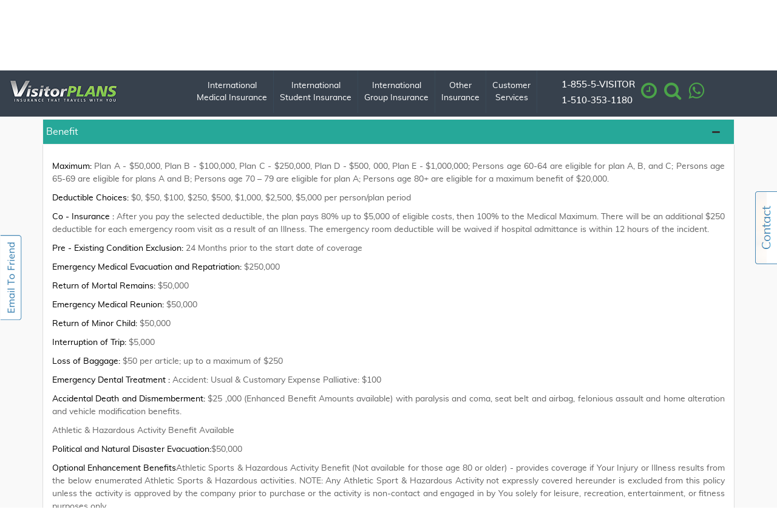

--- FILE ---
content_type: text/html; charset=UTF-8
request_url: https://www.visitorplans.com/plan-detailed-brochure.php?pg=72&page=32
body_size: 27680
content:
 




<script>window.location='plan-detailed-brochure.php';</script><!DOCTYPE html>
<html lang="en">
<head>
    <meta charset="utf-8">
    <meta http-equiv="X-UA-Compatible" content="IE=edge">  
    <meta name="viewport" content="width=device-width, height=device-height, initial-scale=1.0, user-scalable=0, minimum-scale=1.0, maximum-scale=1.0">    
    <title>Diplomat America - VisitorPLANS</title>    
    <!-- Google Tag Manager -->
    <script>(function(w,d,s,l,i){w[l]=w[l]||[];w[l].push({'gtm.start':
    new Date().getTime(),event:'gtm.js'});var f=d.getElementsByTagName(s)[0],
    j=d.createElement(s),dl=l!='dataLayer'?'&l='+l:'';j.async=true;j.src=
    'https://www.googletagmanager.com/gtm.js?id='+i+dl;f.parentNode.insertBefore(j,f);
    })(window,document,'script','dataLayer','GTM-P8XHL4B');</script>
    <!-- End Google Tag Manager -->

    <meta name="description" content="MCIS Multichoice Insurance provides various types of Insurances" />
    <meta name="keywords" content="visitor insurance, visitors insurance, medical insurance, health insurance, immigrant insurance, student insurance, group insurance, medical insurance for visitors" />
    <meta name="norton-safeweb-site-verification" content="x675bw8h28ptl9oiiah70ge0nl5cicohj6594vxik5gqvlbgqcus205hye3za7v4m7l31tuv1vrfihn38y6dvhhvinl-4af1i1wb54n9hzir7d1touf36483i2pasvhz" />
    
        <meta name="google-site-verification" content="GE4Ddztr0T4V9lnWttkQTAMsXQOWqY5BNI_pS47mF-A" />
    <meta name="msvalidate.01" content="415231A87061184EAB94E0B98DA6A046" />
	<meta name="msvalidate.01" content="2BEC0216EC1412E989C5079018BA511A" />
<script async src="https://www.googletagmanager.com/gtag/js?id=UA-124167499-1"></script>
<script>
  window.dataLayer = window.dataLayer || [];
  function gtag(){dataLayer.push(arguments);}
  gtag('js', new Date());
  gtag('config', 'UA-124167499-1');
</script>    
    <script src="https://www.visitorplans.com/js/modernizr.js"></script>
    <script src="https://www.visitorplans.com/js/jquery-1.12.3.min.js"></script>
    <script src="https://www.visitorplans.com/js/jquery-ui.js"></script>
	<link rel='shortcut icon' type='image/x-icon' href='/favicon.ico' />    
    <link rel="icon" href="images/favicon.ico" type="image/x-icon">
    <link href="https://www.visitorplans.com/assets/css/bootstrap.min.css?ver=2.6" rel="stylesheet">	
	<link rel="stylesheet" href="https://www.visitorplans.com/fonts/fonts.css?ver=1.1">
    <link rel="stylesheet" href="https://www.visitorplans.com/font-awesome/css/font-awesome.min.css" >
    <link rel="stylesheet" href="https://www.visitorplans.com/cssmenu/styles.css?a=16">
	<link rel="stylesheet" href="https://www.visitorplans.com/css/jquery-ui.min.css" >
	
   	
	<link rel="stylesheet" href="https://www.visitorplans.com/css/combined1.css?a=16.57" >
	
	
		   
  <!-- HTML5 shim and Respond.js for IE8 support of HTML5 elements and media queries -->
    <!-- WARNING: Respond.js doesn't work if you view the page via file:// -->
    <!--[if lt IE 9]>
      <script src="https://oss.maxcdn.com/html5shiv/3.7.3/html5shiv.min.js"></script>
      <script src="https://oss.maxcdn.com/respond/1.4.2/respond.min.js"></script>
    <![endif]-->
    <script type="text/javascript"> var beforeload = (new Date()).getTime(); </script>
	<script type="text/javascript" src="js/mask.js"></script>
  <style>
.loading-indicator-wrapper{height:100%;width:100%;position:relative;position:fixed;top:0px;left:0px;z-index:9999;
background:#fff; }
</style>
	<!-- Norton site verification -->
	<meta name="norton-safeweb-site-verification" content="x675bw8h28ptl9oiiah70ge0nl5cicohj6594vxik5gqvlbgqcus205hye3za7v4m7l31tuv1vrfihn38y6dvhhvinl-4af1i1wb54n9hzir7d1touf36483i2pasvhz" />
  </head>
  <body>
  <!-- Google Tag Manager (noscript) -->
  <noscript><iframe src="https://www.googletagmanager.com/ns.html?id=GTM-P8XHL4B" height="0" width="0" style="display:none;visibility:hidden"></iframe></noscript>
  <!-- End Google Tag Manager (noscript) -->
           
    <header id="header">
      <nav class="navbar navbar-fixed-top"  id="tf-menu">
        <div class="container">
          <div class="row">
            <div class="col-lg-4 col-md-3 col-sm-12 col-xs-12 align-right">
              <div class="row">
                <div class="col-lg-12 col-md-12 col-sm-12 col-xs-12">
                  <div class="toplinks">
                    <ul>
                    <li>    <span> <a href="tel:+1.855.584.7486">1-855-5-VISITOR</a> &nbsp; </span>
                            <span> <a href="tel:+1510.353.1180">1-510-353-1180</a> </span>
                    </li>
                      <li class="dropdown">
                        <a href="#" class="dropdown-toggle" data-toggle="dropdown"><span>
                        <i class="fa fa-clock-o" aria-hidden="true"></i></span></a>
                        <ul class="dropdown-menu">
                          <div class="green-triangle"></div>
                          <li>
                            <div class="working_hours">
                              <span class="mobile-fa-phone"><strong>Phone Hours</strong></span><br>
                                
                                <span class="num phone-time">7am-7pm PST Everyday</span>
                                
                            </div>
                          </li>
                        </ul>
                      </li>
					  
					  <li class="dropdown">
                        <a href="search_result.php" class="dropdown-toggle"><span>
                        <i class="fa fa-search" aria-hidden="true"></i></span></a>
                                              </li> 
					  
					  <li class="dropdown"><a href="https://wa.me/15106762247" class="dropdown-toggle" target="_blank" rel="nofollow" data-toggle="dropdown"><span>
                        <i class="fa fa-whatsapp" aria-hidden="true"></i></span></a>
						
						 <ul class="dropdown-menu">
                          <div class="green-triangle"></div>
                          <li>
                            <div class="working_hours">
                              <span class="mobile-fa-phone"><strong>WhatsApp us</strong></span><br>
                              <span class="num phone-time">
                                                                <a style="text-decoration: underline;" href="https://wa.me/15106762247" target="_blank" rel="nofollow">+1-510-676-2247</a> 
                              </span>
                            </div>
                          </li>
                        </ul>
						</li> 

					                          
					     
                    </ul>
                  </div>
                </div>
              </div>
            </div>
            <div class="col-lg-8 col-md-9 col-sm-12 col-xs-12">
              <div class="navbar-header">
                                                  <a href="https://www.visitorplans.com/" class="navbar-brand"><img src="images/logo-4-01-min.png" alt="" class="img-responsive"></a>
                               
                <div id='cssmenu' >
                  <ul>
                    <li>
                      <a class="active" href="#">International <i>Medical Insurance</i></a>
                      <ul>
                        <li><a href="https://www.visitorplans.com/visitors-coming-to-usa.php">Visitor Insurance (coming to USA)</a></li>
                        <li><a href="https://www.visitorplans.com/visitors-going-outside-to-usa.php">Visitor Insurance (travel outside USA)</a></li>					
						
						<li><a href="https://www.visitorplans.com/top-visitor-insurance-plans.php">Top Visitor Insurance Plans</a></li>
						
                        <li><a href="https://www.visitorplans.com/acute-pre-existing-coverage-insurance">Acute Pre-existing Condition</a></li>
						
						            <li><a href="https://www.visitorplans.com/pre-existing-coverage-insurance"> Pre-existing Coverage Plans</a></li>
						 
						 <li><a href="https://www.visitorplans.com/covid-19.php">COVID-19 Plans</a></li>
						
                        <li><a href="https://www.visitorplans.com/immigrant-insurance">Immigrant Insurance</a></li>
                        <li><a href="https://www.visitorplans.com/green-card-holder-insurance">Green Card Holder</a></li>
                        <li><a href="https://www.visitorplans.com/schengen-visa-insurance">Schengen Visa Insurance</a></li>
                        <li><a href="https://www.visitorplans.com/search_expatriate_insurance.php">Expatriate Insurance</a></li>
                        <li><a href="https://www.visitorplans.com/long-term-insurance">Long Term Insurance</a></li>
                        <li><a href="https://www.visitorplans.com/missionary-Insurance">Missionary Insurance</a></li>
                        <li><a href="https://www.visitorplans.com/marine-crew-insurance">Marine Crew Insurance</a></li>
                        <li><a href="https://www.visitorplans.com/fiance-visa-insurance">Fiance Visa Insurance</a></li>
                        <li><a href="https://www.visitorplans.com/add-insurance">AD&D Insurance</a></li>                       
                        
                                             </ul>
                    </li>
                    <li>
                      <a href="#">International <i>Student Insurance</i></a>
                      <ul>
                        <li><a href="https://www.visitorplans.com/student-f1-f2-insurance">Student (F1/F2)</a></li>
                        <li><a href="https://www.visitorplans.com/exchange-visitor-j1-j2-insurance">Exchange visitor (J1/J2)</a></li>
                        <li><a href="https://www.visitorplans.com/opt-insurance">OPT Insurance</a></li>
                      </ul>
                    </li>
                    <li>
                      <a href="#">International <i> Group Insurance</i></a>
                      <ul>
                        <li><a href="https://www.visitorplans.com/group-visitor-insurance">Group Visitor </a></li>
                        <li><a href="https://www.visitorplans.com/group-student-insurance">Group Student  </a></li>
                        <li><a href="https://www.visitorplans.com/missionary-group-insurance">Group Missionary</a></li>
                                                
                                              </ul>
                    </li>
                    
										
										                            <li>
                      <a href="#">Other <i>Insurance</i></a>
                      <ul>
                        <!--<li><a href="short-term-medical-insurance">Short Term Medical Insurance</a></li>
                        <li><a href="disability-insurance">Disability Insurance</a></li>-->
                        <li><a href="https://www.visitorplans.com/discount-plan">Discount Plan</a></li>
                        <!--<li><a href="miscellaneous-insurance">Miscellaneous Insurance</a></li>-->
                        <li><a href="https://www.visitorplans.com/insurance-plans-in-chinese">Insurance plans in Chinese</a></li>
                        <li><a href="https://www.visitorplans.com/insurance-plans-in-spanish">Insurance plans in Spanish</a></li>
                        <!--<li><a href="waiting-for-medicare">Waiting for Medicare</a></li>-->
                        <li><a href="https://www.visitorplans.com/individual-family-medical-insurance.php">Medical Insurance (Individual and Family)</a></li>
                        <li><a href="https://www.visitorplans.com/child-only-medical-insurance-plans.php">Child Only (Ages 0-18)</a></li>
                        <li><a href="https://www.visitorplans.com/group-health-insurance.php">Group Health Insurance</a></li>
                        <li><a href="https://www.visitorplans.com/dental-insurance.php">Dental Insurance</a></li>
                      </ul>
                    </li>
                    
                    <li>
                      <a href="#">Customer <i>Services</i></a>
                      <ul>
                        <li><a href="https://www.visitorplans.com/renew-policy-online.php">Renew Policy</a></li>
                        <li><a href="https://www.visitorplans.com/insurance-provider-network.php">Provider Network</a></li>
                        <li><a href="https://www.visitorplans.com/claim-forms.php">Claim Forms</a></li>
                        <li><a href="https://www.visitorplans.com/policy-documents.php">Print Policy Documents</a></li>
                        <li><a href="https://www.visitorplans.com/policy-correction.php">Policy Correction</a></li>
                        <li><a href="https://www.visitorplans.com/cancel-policy.php">Cancel Policy</a></li>
                        <li><a href="https://www.visitorplans.com/contact-us.php">Contact us</a></li>
                      </ul>
                    </li>
                  </ul>
                </div>
              </div>
            </div>
          </div>
        </div>
      </nav> 
    </header> 
    <div class="clear-all"></div>    
<script type="text/javascript">function ajLoaderOn(){ $("#pageLoader").show(); $("#pageLoaderLightBox").show(); } function ajLoaderOff(){ $("#pageLoader").hide(); $("#pageLoaderLightBox").hide(); } 
setTimeout(function(){ $('.goog-te-combo').val('en'); }, 5000);
$(function(){ $(".dropdown").hover( function(){ $('.dropdown-menu', this).stop( true, true ).fadeIn("fast"); 
$(this).toggleClass('open'); }, function(){ $('.dropdown-menu', this).stop( true, true ).fadeOut("fast"); $(this).toggleClass('open');  }); }); </script>

<section id="result-form" class="top-banner-expd"></section>

<section id="inner-page-content" class="detailed-brochure-page-content">
	<div class="container">
		<div class="row">
			<div class="col-lg-12 col-md-12 col-sm-12 col-xs-12">
<div id="plan_popup">
	<div class="pop_head">
		<div class="col-lg-12 col-md-12 col-sm-12 col-xs-12">
				<div class="popup_head_left">
					<h3>Diplomat America</h3>
				</div>
					
				
		</div>
	</div>
	
	<div class="col-lg-12 col-md-12 col-sm-12 col-xs-12 ">
			</div>	
	
	<div class="clearfix"></div>
	<div class="panel-group" id="accordion">
					<div class="panel panel-info">
			<div class="panel-heading collapsed" data-toggle="collapse" data-parent="#accordion" data-target="#collapse224">
			<h4 class="panel-title accordion-toggle">Detail</h4>
			</div>
			<div id="collapse224" class="panel-collapse collapse">
			<div class="panel-body">
				<p><p>The Diplomat America provides Accident and Sickness Medical Coverage, Travel Assistance, and Accidental Death and Dismemberment benefits to Individuals while traveling outside their Home Country to the United States. Coverage is available for you, a second adult, unmarried dependent Children, or Children traveling alone. The minimum period of coverage that can be purchased is 15 days, the maximum is 364 days.</p>
<p><strong>Coverage will begin</strong> at 12:00 A.M. Eastern Standard Time on the latest of the following: 1) The date the Company receives a completed application or enrollment form; or 2) The moment Plan Participant exits their Home Country airspace; or 3) The Date the Company approves the Application; or 4) The Date requested by the Plan Participant.</p>
<p><strong>Coverage will end</strong> at 11:59 P.M. Eastern Standard Time on the earliest of the following: 1) The date Plan Participant is no longer in an Eligible Class; or 2) The date the Plan Participant returns to his or her Home Country unless otherwise covered under the Plan Document; or; 3) The expiration of 364 days from the Effective Date of Coverage; or 4) The date shown on the Schedule of Insurance issued by the Company.</p></p>
										</div>
			</div>
			</div>
					
					<div id="selected" class="panel panel-info">
			<div class="panel-heading" data-toggle="collapse" data-parent="#accordion" data-target="#collapse32" aria-expanded="true">
			<h4 class="panel-title accordion-toggle">Benefit</h4>
			</div>
			<div id="collapse32" class="panel-collapse collapse in">
			<div class="panel-body">
				<p><p><strong>Maximum:</strong> Plan A - $50,000, Plan B - $100,000, Plan C - $250,000, Plan D - $500, 000, Plan E - $1,000,000; Persons age 60-64 are eligible for plan A, B, and C; Persons age 65-69 are eligible for plans A and B; Persons age 70 &ndash; 79 are eligible for plan A; Persons age 80+ are eligible for a maximum benefit of $20,000.</p>
<p><strong>Deductible Choices:</strong> $0, $50, $100, $250, $500, $1,000, $2,500, $5,000 per person/plan period</p>
<p><strong>Co - Insurance :</strong> After you pay the selected deductible, the plan pays 80% up to $5,000 of eligible costs, then 100% to the Medical Maximum. There will be an additional $250 deductible for each emergency room visit as a result of an Illness. The emergency room deductible will be waived if hospital admittance is within 12 hours of the incident.</p>
<p><strong>Pre - Existing Condition Exclusion:</strong> 24 Months prior to the start date of coverage</p>
<p><strong>Emergency Medical Evacuation and Repatriation:</strong> $250,000</p>
<p><strong>Return of Mortal Remains:</strong> $50,000</p>
<p><strong>Emergency Medical Reunion:</strong> $50,000</p>
<p><strong>Return of Minor Child:</strong> $50,000</p>
<p><strong>Interruption of Trip:</strong> $5,000</p>
<p><strong>Loss of Baggage:</strong> $50 per article; up to a maximum of $250</p>
<p><strong>Emergency Dental Treatment :</strong> Accident: Usual &amp; Customary Expense Palliative: $100</p>
<p><strong>Accidental Death and Dismemberment:</strong> $25 ,000 (Enhanced Benefit Amounts available) with paralysis and coma, seat belt and airbag, felonious assault and home alteration and vehicle modification benefits.</p>
<p>Athletic &amp; Hazardous Activity Benefit Available</p>
<p><strong>Political and Natural Disaster Evacuation:</strong>$50,000</p>
<!-- New -->
<p><strong>Optional Enhancement Benefits</strong>Athletic Sports &amp; Hazardous Activity Benefit (Not available for those age 80 or older) - provides coverage if Your Injury or Illness results from the below enumerated Athletic Sports &amp; Hazardous activities. NOTE: Any Athletic Sport &amp; Hazardous Activity not expressly covered hereunder is excluded from this policy unless the activity is approved by the company prior to purchase or the activity is non-contact and engaged in by You solely for leisure, recreation, entertainment, or fitness purposes only.</p>
<p><strong>Table 1: For the below listed activities apply the 1.25 factor to the base premium: </strong>(1) Low Option - BMX; Bobsledding; Bungee Jumping; Canoeing/Kayaking; Canopying; Cave tubing; Hang Gliding; Horseback Riding; Hot Air Ballooning; Jet Skiing; Martial Arts/Karate (Non-competitive); Motor Scooter; Motorcycling; Mountain Biking; Piloting any Non-commercial Aircraft; Safari; Scuba Diving (Not to exceed 30 feet, Resort Course or equivalent required); Snow Skiing (Recreational); Snowboarding(Recreational); Snowmobiling; Spelunking/Caving; Surfing (Recreational); Trekking (Not exceeding Class IV Difficulty on Yosemite Decimal System); Wakeboarding; Water skiing; Whitewater Rafting (Class I through V rapids); Wind Surfing; Zip Lining.</p>
<p><strong>For the below listed activities apply the 1.25 factor to the base premium plus the monthly flat rate listed: </strong>(2) Middle Option - additional $25.00 flat monthly rate Aerial Photograph (Use of proper restraints required); BMX (Racing or Competitive); Flying in any chartered/leased aircraft or helicopter; Heli-skiing; High Diving; Hot Air Ballooning (As a pilot); Mountain Climbing (14,000 ft. &amp; below - Ropes &amp; proper safety equipment required); Parachuting; Paragliding; Parasailing; Parascending; Rock Climbing (Ropes &amp; proper safety equipment required); Scuba Diving (Below 30 feet, PADI/NAUI Certification required, or insured must be accompanied by a certified diving instructor); Skydiving; Snow Skiing Off-Piste.</p>
<p>(3) High Option - additional $50.00 flat monthly rate Big Game Hunting (Use of Firearms); Diving with Sharks; Mountain Climbing (14,000 ft. &amp; above - Ropes, proper safety equipment &amp; certified guide required); Running with the Bulls; Security Detail (use of firearms).</p>
<p><strong>Table 2: For the below listed Intercollegiate, Interscholastic Athletics, Club Sports, and Organized Amateur Sports, apply the 1.25 factor to the base premium plus the monthly flat rate listed. </strong>Under this enhancement, the Benefit is reduced to $20,000 for any Covered Injury or Illness resulting from:</p>
<p>(1) Low Option - additional $12.00 flat monthly rate Ballet; Baseball; Cheerleading; Cross Country; Diving; Equestrian; Fencing; Field Hockey; Golf; Polo (Horse); Polo (Water); Rowing; Softball; Surfing; Swimming; Tennis; Track &amp; Field; Volleyball.</p>
<p>(2) Middle Option - additional $26.00 flat monthly rate Basketball; Competitive Cycling (Road, Track, CX); Ice Hockey; Inline Skating (Helmet &amp; Proper Equipment Required); Lacrosse; Martial Arts/Karate; Modern Pentathlon; Skiing (Slalom, Giant Slalom, Downhill); Ski Jumping; Wrestling.</p>
<p>(3) High Option - additional $80.00 flat monthly rate Football (No Division One); Gymnastics; Rugby (No Division One); Soccer.</p>
<p><strong>DESCRIPTION OF BENEFITS</strong></p>
<p>If within 1 year after the date of the Accident or Injury , the Plan Participant&rsquo;s Injury results in death or dismemberment, this Plan provides the following benefits for loss of:</p>
<div class="responsive">
<table class="table table-bordered">
<tbody>
<tr><th>Description of Loss</th><th>Indemnity</th></tr>
<tr>
<td>
<p>Life:</p>
</td>
<td>
<p>Principal Sum</p>
</td>
</tr>
<tr>
<td>
<p>Both Hands or Both Feet or Sight of Both Eyes or One Hand and One Foot or Either Hand or Foot and Sight of One Eye:</p>
</td>
<td>
<p>Principal Sum</p>
</td>
</tr>
<tr>
<td>
<p>Speech and Hearing in both Ears:</p>
</td>
<td>
<p>Principal Sum</p>
</td>
</tr>
<tr>
<td>
<p>Speech or Hearing in both Ears:</p>
</td>
<td>
<p>One-Half the Principal Sum</p>
</td>
</tr>
<tr>
<td>
<p>Either Hand or Foot or Sight of One Eye:</p>
</td>
<td>
<p>One-Half the Principal Sum</p>
</td>
</tr>
<tr>
<td>
<p>Thumb and index finger of same hand:</p>
</td>
<td>
<p>One-Quarter of the Principal Sum</p>
</td>
</tr>
</tbody>
</table>
</div>
<p>The amount of the Principal Sum is $25,000 unless the Enhanced AD&amp;D Benefit is purchased.</p>
<p><strong>Exposure To The Elements Or Disappearance</strong></p>
<p>Subject to all other terms and conditions of the Plan Document, We will:</p>
<p>1) Pay the applicable benefit under Benefits For Accidental Death And Dismemberment for a Plan Participant's loss specified therein, which results from unavoidable exposure to the elements or disappearance due to:</p>
<p>a) The forced landing; stranding; sinking; or wrecking of a vehicle in which a Plan Participant was traveling; and</p>
<p>b) Such Occurrence occurs from an Accident for which the Plan Document provides coverage; or</p>
<p>2) Presume that a Plan Participant has died if:</p>
<p>a) A vehicle in which he is traveling disappears; sinks; is stranded; or is wrecked; as a result of an Accident for which the Plan Document provides coverage; and</p>
<p>b) His body is not found within one year of the Occurrence the of (2)(a) above.</p>
<p><strong>Enhanced AD&amp;D Benefit (If Benefit Purchased) </strong>- The Principal Sum is increased from $25,000 to the selected amount not to exceed $100,000 of coverage. The Enhanced AD&amp;D Benefit is not available to children under 18 years of age.</p>
<p><strong>Designation Or Change Of Beneficiary</strong></p>
<p>Each Plan Participant may designate a beneficiary to whom loss of life benefits are payable. The designation shall be as follows in descending order:</p>
<p>1) Beneficiaries designated in writing by the Plan Participant for the Plan Document on file with the Participation Organization, if any, otherwise;</p>
<p>2) Beneficiaries as designated in writing for any group life insurance plan or its renewals in force for the Participation Organization, if any, otherwise;</p>
<p>3) In equal shares to the members of the first surviving class of those that follow, if any:</p>
<p>a) a Plan Participant&rsquo;s lawful spouse, if not legally separated or divorced, or Domestic Partner or Civil Union Partner;</p>
<p>b) a Plan Participant&rsquo;s natural Child, adopted Child, foster Child, stepchild, or other Child for whom the Plan Participant has or had legal guardianship (proof will be required); or</p>
<p>c) a Plan Participant&rsquo;s parents, whether natural, step or adoptive; or</p>
<p>d) a Plan Participant&rsquo;s Sisters or Brothers, otherwise.</p>
<p>4) The estate of the Plan Participant.</p>
<p><strong>Paralysis Benefit </strong>- If the Accident or Injury renders an Plan Participant Paralyzed within 365 days of the date of the Injury, in any one of the types of paralysis specified below, The Company will pay up to a maximum of $25,000 as follows:</p>
<p>Type of Paralysis (Loss)</p>
<p>Indemnity Quadriplegia - $25,000</p>
<p>Paraplegia - $18,750</p>
<p>Hemiplegia - $12,500</p>
<p>Uniplegia - $6,250</p>
<p>Quadriplegia means the complete and irreversible paralysis of both upper and both lower limbs.</p>
<p>Paraplegia means the complete and irreversible paralysis of both lower limbs.</p>
<p>Uniplegia means the complete and irreversible paralysis of one limb (Limb means entire arm or entire leg).</p>
<p>If the Plan Participant suffers more than one type of paralysis as a result of the same accident, only one amount, the largest, will be paid.</p>
<p><strong>Coma Benefit </strong>- If a covered Injury renders a Plan Participant Comatose within 90 days of the date of the accident that caused the Injury, and if the Coma continues for a period of 30 consecutive days, The Company will pay a monthly benefit of $250. No benefit is provided for the first 30 days of the Coma. The benefit is payable monthly as long as the Plan Participant remains Comatose due to that Injury, but ceases on the earliest of</p>
<p>1) the date the Plan Participant ceases to be Comatose due to the Injury;</p>
<p>2) the date the Plan Participant dies;</p>
<p>3) the date the total amount of monthly Coma Benefit paid for all Injuries caused by the same accident equals $25,000.</p>
<p>The Company will pay benefits calculated at a rate of 1/30 of the monthly benefit for each day for which The Company is liable when the Plan Participant is Comatose for less than a full month. Only one benefit is provided for any one month of Coma, regardless of the number of Injuries causing the Coma. The Company reserves the right, at the end of the first 30 consecutive days of Coma and as often as it may reasonably require thereafter, to determine on the basis of all the facts and circumstances, that the Plan Participant is Comatose, including but not limited to, requiring an independent medical examination provided at the Expense of The Company.</p>
<p><strong>Seat Belt and Airbag Benefit </strong>We will pay benefits of $25,000 when the Plan Participant suffers Accidental Death or Dismemberment or Coma or Paralysis which benefits are payable and if the accident occurs while the Plan Participant is operating, or riding in a Private Passenger Car and: 1) The car is equipped with seat belts; (2) The seat belt was in actual use and properly fastened and properly installed by a factory authorized dealer (2) the Plan Participant was positioned in a seat protected by a properly functioning supplemental restraint system (airbags), properly installed by a factory authorized dealer that inflates on impact. Verification of the actual use of the seat belt at the time of the Accident, and that the supplemental restraint system inflated properly upon impact must be part of an official report of the accident or be certified in writing by the investigating officer(s). This benefit is in addition to any other benefit of the plan.</p>
<p>In the case of a child, seat belt means a child restraint device, approved by the National Highway Traffic Safety Administration, which is secured and being used as recommended by its manufacturer for children of like age and weight, at the time of the Accident. "Private Passenger Car" means a validly registered four-wheel private passenger car, station wagon, jeep, pick-up truck, and van-type car. The Seat belt Benefit will not be paid for an Accident which occurs while the Plan Participant is participating in a race, speed or endurance test.</p>
<p><strong>Felonious Assault Benefit </strong> - We will pay benefits of $25,000 when the Plan Participant suffers from an Accidental Death or Dismemberment or Coma or Paralysis if the accident is a result of a Felonious Assault: 1) that is not a moving violation as defined under the applicable government motor vehicle laws; and 2) that is not an act of an Immediate Family Member, another Plan Participant or an individual who resides with the Plan Participant on a permanent basis. Only one benefit is payable for all losses as a result of the same Felonious Assault. This benefit is in addition to any other benefit of the program. "Felonious Assault" means: (1) An act of violence against the Plan Participant; or (2) An act which reasonably puts the Plan Participant in fear of physical violence to his person.</p>
<p><strong>Home Alteration and Vehicle Modification </strong>- We will pay benefits when the Plan Participant suffers an a Accidental Death or Dismemberment or Coma or Paralysis which benefit are payable as a result of; 1) the Plan Participant did not, prior to the date of the Accident causing such loss(es), require the use of a wheelchair to be ambulatory; and 2) as a direct result of such loss(es) is now required to use a wheelchair to be ambulatory. Covered Home Alteration And Vehicle Modification Expenses As used in this provision, means one-time Expenses that: 1) are charged for: (a) alterations to the Plan Participant&rsquo;s residence that are necessary to make the residence accessible and habitable for a wheelchair-confined person; or (b) modifications to a motor vehicle owned or leased by the Plan Participant or modifications to a motor vehicle newly purchased for the Plan Participant that are necessary to make the vehicle accessible to and/or drivable by the Plan Participant; and 2) do not include charges that would not have been made if no insurance existed; and 3) do not exceed the usual level of charges for similar alterations and modifications in the locality where the Loss is incurred; but only if the alterations to the Plan Participant&rsquo;s residence and the modifications to his or her motor vehicle are: 1) made on behalf of the Plan Participant; 2) recommended by a nationally-recognized organization providing support and assistance to wheelchair users; 3) carried out by individuals experienced in such alterations and modifications; and 4) in compliance with any applicable laws or requirements for approval by the appropriate government authorities.</p>
<p><strong>ACCIDENT and SICKNESS MEDICAL EXPENSE BENEFIT </strong>We will pay Usual Reasonable and Customary charges for Eligible Expenses, excess of the chosen Deductible and Coinsurance up to the selected Medical Maximum (age 60-64, medical maximum limited to $250,000 unless reduced maximum amount selected; age 65-69, medical maximum limited to $100,000 unless reduced maximum amount selected; age 70-79, medical maximum limited to $50,000; age 80+ medical maximum limited to $20,000), incurred by You due to an accidental Injury or Sickness which occurred during the period of coverage inside the USA except as provided under the Incidental Trips benefit. All bodily disorders existing simultaneously which are due to the same or related causes will be considered one Disablement. If a Disablement is due to causes which are the same or related to the cause of a prior Disablement, the Disablement will be considered a continuation of the prior Disablement and not a separate Disablement. The initial treatment of an Injury or Sickness must occur within 30 days of the date of Injury or onset of Sickness. For a covered disablement, after you pay the per person deductible, the plan pays 80% up to $5,000 of eligible costs, then 100% to the Medical Maximum. There will be an additional $250 deductible for each emergency room visit as a result of an Illness. The emergency room deductible will be waived if hospital admittance is within 12 hours of the incident.</p>
<p>We will pay Accident and Sickness Medical Expense Benefits for Eligible Expenses. These benefits are subject to the Deductibles, Coinsurance Factors, Benefit Maximums and other terms or limits shown below and in the Schedule of Benefits. Only such Expenses that are specifically enumerated in the following list of charges that are incurred for the medical care and supplies which are incurred within: 26 weeks from the date of the disablement will be considered.</p>
<p>Accident and Sickness Medical Expense Benefits are only payable:</p>
<p>1) for Usual, Reasonable and Customary Charges incurred after the Deductible has been met;</p>
<p>2) for those Medically Necessary Eligible Expenses incurred by or on behalf of the Plan Participant; No benefits will be paid for any expenses incurred that are in excess of Usual, Reasonable and Customary Charges. Eligible Expenses include:</p>
<p>1) Hospital Admission Expenses: Charges for each hospital admission.</p>
<p>2) Outpatient Pre-Surgical Testing benefit &ndash; charges for Pre-surgical testing. A scheduled surgical procedure must occur within 7 days of the testing.</p>
<p>3) Nursing Services &ndash; Outpatient Charges for nursing services by a Registered Nurse or Licensed Professional.</p>
<p>4) Dressings, drugs, and medicines that can only be obtained upon a written prescription of a Physician or Surgeon.</p>
<p>5) Charges made for artificial limbs, eyes, larynx, and orthotic appliances, but not for replacement of such items.</p>
<p>6) In-Patient Hospital Room &amp; Board Benefit, Intensive Care Unit Benefit, Hospital Miscellaneous Expense Benefit, Day Surgery Miscellaneous, Surgeon (In or Outpatient) Benefits, Assistant Surgeon Benefit (In or Outpatient).</p>
<p>7) Pre-Admission Testing Benefit, Anesthesia Benefit, Diagnostic X-Ray and Laboratory Benefit</p>
<p>8) Ambulance Benefit</p>
<p>9) Physician Visit Benefit (Inpatient or Outpatient), Consultant Physician Benefit.</p>
<p>10) Emergency Room Benefit, Physiotherapy Expense Benefit (In / URC) or (Outpatient / Physiotherapy Care subject to $50 per visit 10 visits maximum), Durable Medical Equipment Expense Benefit</p>
<p>11) Out-Patient Prescription Drug Benefit; 30-day supply per prescription.</p>
<p><strong>ADDITIONAL BENEFITS</strong></p>
<p><strong>Emergency Dental Treatment (Accident) </strong>- We will pay benefits as described in the Schedule of Benefits for expenses incurred during the Plan Participant&rsquo;s Trip for emergency dental treatment. Only expenses for emergency dental treatment to natural teeth incurred during the Trip will be reimbursed. Expenses incurred after the Trip are not cover.</p>
<p><strong>Emergency Dental Treatment (Palliative) </strong> - We will pay benefits as described in the Schedule of Benefits for eligible expenses for Palliative Dental; an eligible Dental condition will mean emergency pain relief treatment to natural teeth.</p>
<p><strong>Acute Onset Of A Pre-Existing Condition Benefit </strong>If the Plan Participant is a non-U.S. citizen, under age 70, traveling in the United States, he or she is covered for an Acute Onset of a Pre-existing Condition(s). This benefit does not apply to Plan Participants age 70 or older. Acute Onset of a Pre-Existing Condition(s) shall mean a sudden and unexpected outbreak or recurrence of a Pre- existing Condition(s) which occurs spontaneously and without advance warning either in the form of Physician recommendations or symptoms, is of short duration, is rapidly progressive, and requires urgent care. The Acute Onset of a Pre-existing Condition(s) must occur after the effective date of the policy. Treatment must be obtained within 24 hours of the sudden and unexpected outbreak or recurrence. A Pre-existing Condition that is a chronic or congenital condition or that gradually becomes worse over time will not be considered Acute Onset. This benefit does not include coverage for known, scheduled, required, or expected medical care, drugs or Treatments existent or necessary prior to the Effective Date of coverage.</p>
<p><strong>Emergency Medical Evacuation, Emergency Medical Repatriation And Return Of Mortal Remains Expense Benefit </strong>When You suffer loss of life for any reason or incur a Sickness or Injury during the course of Your Trip, the following benefits are payable, up to the Maximum Benefit Amount shown in the Schedule of Benefits subject to pre-approval from the authorized travel assistance company.</p>
<p>1) Emergency Medical Evacuation: If the local attending Legally Qualified Physician and the authorized travel assistance company determine that transportation to a Hospital or medical facility is Medically Necessary to treat an unforeseen Sickness or Injury which is acute or life threatening and adequate Medical Treatment is not available in the immediate area, the Transportation Expense incurred will be paid for the Usual and Customary Charges for transportation to the closest Hospital or medical facility capable of providing that treatment.</p>
<p>2) Emergency Medical Repatriation: If the local attending Legally Qualified Physician and the authorized travel assistance company determine that it is Medically Necessary for You to return to Your primary place of residence because of an unforeseen Sickness or Injury which is acute or life-threatening, the Transportation Expense incurred within 90 days from the date of the Covered Loss, will be paid for Your return to Your primary place of residence or to a Hospital or medical facility closest to Your primary place of residence capable of providing continued treatment via one of the following methods of transportation, as approved, in writing, by the authorized travel assistance company:</p>
<p>a) one-way Economy Transportation;</p>
<p>b) commercial air upgrade (to Business or First Class), based on Your condition as recommended by the local attending Legally Qualified Physician and verified in writing and considered necessary by the authorized travel assistance company; or</p>
<p>c) other covered land or air transportation including, but not limited to, commercial stretcher, medical escort, or the Usual and Customary Charges for air ambulance, provided such transportation has been pre-approved and arranged by the authorized travel assistance company. Transportation must be via the most direct and economical route.</p>
<p>3) Return of Mortal Remains: In the event of Your death during a Trip, the expense incurred within 30 days from the date of the Covered Loss will be paid for minimally necessary casket or air tray, preparation and transportation of Your remains to Your primary place of residence in the United States of America or to the place of burial as approved, in writing, by the authorized travel assistance company.</p>
<p><strong>Emergency Political Evacuation/Repatriation </strong>- If the Plan Participant requires emergency evacuation or return of deceased remains due to the following reasons, which places him/her in imminent bodily harm as determined by the travel assistance company security personnel, in accordance with local and U.S. authorities, the travel assistance company security shall arrange, and the company will pay for Plan Participant&rsquo;s transportation to the nearest safe location. 1) Officials of the foreign country or the embassy of the country with which the Plan Participant is a national has issued for reasons other than medical, a recommendation that categories of persons which include the Plan Participant should leave the foreign country; and/or 2) Plan Participant is being expelled or declared persona non grate on the written authority of the recognized government of the foreign country; and/or 3) The Political and military events in the foreign country have created a situation in which the Plan Participant is in danger of imminent bodily harm to the extent that the Plan Participant must be removed from the foreign country; AND The Plan Participant cannot obtain commercial transportation to the nearest safe location within a time period which will enable the Plan Participant to leave the foreign country in time to avert imminent bodily harm or to comply with the time allowed to leave the foreign country pursuant to the orders of the recognized government of that foreign country. The Plan Participant must contact the travel assistance company to arrange transportation to the nearest safe location. The method of transportation will be as deemed most appropriate to ensure his/her safety. If evacuation becomes impractical due to hostile or dangerous conditions, the travel assistance company security will maintain contact with and advise Plan Participant until evacuation becomes viable or the political or social upheaval has resolved. The travel assistance company cannot be held responsible for failure to provide services or for delays caused by strikes or other conditions beyond its control including, but not limited to, flight conditions, or where rendering of services is prohibited by local laws or regulatory agencies.</p>
<p>No Benefit shall be payable if there is a U.S. Department of State Level 4 travel Advisory/Warning in effect within 30 days prior to the Plan Participant date of arrival in the host country.</p>
<p>Should commercial flights be available, but transportation to the airport will place the Plan Participant in imminent bodily harm, the travel assistance company security shall arrange and pay for his/her secure transport to the airport. Airfare change fees are the responsibility of the Plan Participant once he/she reaches an airport where normal commercial flight is available.</p>
<p><strong>Natural Disaster Evacuation/Repatriation </strong>- If the Plan Participant requires emergency evacuation or return of deceased remains due to a Natural Disaster, which makes his/her location uninhabitable, or, your location in the Host Country is deemed uninhabitable by the travel assistance company security personnel, the travel assistance company security will arrange and the Company will pay for evacuation from a safe departure point to the nearest safe location for the following reasons: 1) Officials of the foreign country or the embassy of the country with which the Plan Participant is a national has issued for reasons due to the natural disaster situation, a recommendation that categories of persons which include the Plan Participant should leave the foreign country; AND A Plan Participant cannot obtain commercial transportation to the nearest safe location within a time period which will enable the Plan Participant to leave the foreign country in time to avert imminent bodily harm or to comply with the time allowed to leave the foreign country pursuant to the orders of the recognized government of that foreign country. The Plan Participant must contact the travel assistance company as soon as possible after his/her Host Country issues the official disaster declaration, as delays may make safe transportation impossible. The method of transportation will be as deemed most appropriate to ensure the Plan Participant&rsquo;s safety. If evacuation becomes impractical due to hostile or dangerous conditions, the travel assistance company will maintain contact with and advise the Plan Participant until evacuation becomes viable or the natural disaster situation has been resolved. Should commercial flights be available, but transportation to the airport will place the Plan Participant in imminent bodily harm, the travel assistance company shall arrange and pay for his/her secure transport to the airport. Airfare change fees are the responsibility of the Plan Participant once he/she reaches an airport where normal commercial flight is available. The Evacuation must occur within 14 days of any covered event. Benefits are only payable for arrangements made by the authorized travel assistance company. The travel assistance company shall arrange an the company will pay up to $100 per day up to a maximum of five (5) days for reasonable expenses related to lodging if the Plan Participant is delayed at a safe haven. The travel assistance company shall also arrange and the company will pay for one-way economy airfare to return the Plan Participant to his/her Home Country following an Evacuation. Economy airfare and lodging costs shall not exceed a combined single limit of $5,000.</p>
<p>No Benefit shall be payable if there is a U.S. Department of State Level 4 travel Advisory/Warning in effect within 30 days prior to the Plan Participant date of arrival in the host country.</p>
<p><strong>Travel Assistant&rsquo;s Company must make all arrangements for the Plan Participant. Services rendered without the travel assistant company&rsquo;s coordination and approval is not covered. No claims for reimbursement will be accepted. If the Plan Participant is able to leave their host country by normal means, such as changing a commercial airline ticket, the travel assistant company will assist in rebooking flights or other transportation. Expenses for non-emergency transportation are the responsibility of the Plan Participant</strong></p>
<p><strong>Emergency Evacuation Exclusions: </strong>We do not cover:</p>
<p>1) loss or expense for a Non-Medical Emergency Evacuation covered reason which took place in an Excluded Country;</p>
<p>2) loss or expense recoverable under any other insurance or through an employer;</p>
<p>3) loss or expense arising from or attributable to:</p>
<p>(a) fraudulent or criminal acts committed or attempted by You;</p>
<p>(b) alleged violation of the laws of the country You are visiting, unless We determine such allegations to be fraudulent, or</p>
<p>(c) failure to maintain required documents or visas;</p>
<p>4) loss or expense arising from or attributable to:</p>
<p>(a) debt, insolvency, business or commercial failure;</p>
<p>(b) the repossession of any property; or</p>
<p>(c) Your non-compliance with a contract, license or permit;</p>
<p>5) loss or expense arising from or due to liability assumed by You under any contract. These benefits will not duplicate any other benefits payable under the Policy</p>
<p><strong>Incidental Trips Benefit </strong>Coverage is provided up to a maximum of 15 days for Incidental Trips to Canada, Mexico or the Caribbean Islands. Incidental Trip means temporary travel (not more than 15 days outside of the United States to Canada, Mexico and the Caribbean Islands only. Incidental Trips do not: 1) Provide coverage in your Home Country; and 2) Extend coverage beyond the coverage dates of the Plan. (Participant is responsible for having their Passport stamped when entering and exiting the visited country.)</p>
<p><strong>Return Of Minor Child Benefit </strong>Should the Plan Participant be traveling alone with a Minor Child(ren) and is hospitalized because of a covered Sickness or Injury and the Minor Child(ren) are left unattended, The Company will arrange and pay for one way economy fares to their current Home Country. These arrangements will be made at no cost to the Plan Participant. Meals and lodging are the responsibility of the Plan Participant. If an attendant/escort is necessary to ensure the safety and welfare of Minor Child(ren), The Company will arrange and pay for these services as stated in the Schedule of Benefits. All transportation in connection with a Return of Minor Child(ren) must be pre-approved and arranged by an assistance company representative appointed by the Company.</p>
<p><strong>Emergency Medical Reunion Benefit </strong>When a Plan Participant is traveling alone and is hospitalized for more than 5 days, the Company will arrange and pay for round-trip economy-class transportation for one individual selected by the Plan Participant from the Plan Participant&rsquo;s Home Country to the location where the Plan Participant is hospitalized and return to the current Home Country.</p>
<p>The benefits payable will include: If the Plan Participant is eligible for a covered Emergency Medical Evacuation or Repatriation under this Plan Document and the assistance company representative, appointed by the Company, and the attending Physician determines that Medical Emergency Evacuation or Repatriation is necessary and prudent for the Plan Participant, the Company will arrange and pay for round trip economy-class transportation for one individual selected by the Plan Participant, from the Plan Participant&rsquo;s current Home Country to the location where the Plan Participant is hospitalized and return to the current Home Country. The benefits payable will include:</p>
<p>1. The cost of a round trip economy air fare up to the maximum stated in the Schedule of Benefits;</p>
<p>2. Reasonable travel and accommodation expenses incurred in relation to the Emergency Medical Reunion up to the maximum stated in the Schedule of Benefits; The period of Emergency Medical Reunion is not to exceed 10 days, including travel.</p>
<p>All transportation in connection with an Emergency Medical Reunion must be pre-approved and arranged by the assistance company representative appointed by the Company.</p>
<p><strong>Athletic Sports &amp; Hazardous Activity Rider (If Benefit is Purchased) </strong>- provides coverage if Your Injury or Illness results from the below enumerated Athletic Sports &amp; Hazardous activities.</p>
<p>NOTE: Any Athletic Sport &amp; Hazardous Activity not expressly covered hereunder is excluded from this policy unless the activity is approved by the company prior to purchase or the activity is non-contact and engaged in by You solely for leisure, recreation, entertainment, or fitness purposes only. Table 1: For the below listed Hazardous Activities under this rider, the Medical Expense Benefit is for any Covered Injury or Illness resulting from: Low Option: BMX; Bobsledding; Bungee Jumping; Canoeing/Kayaking; Canopying; Cave tubing; Hang Gliding; Horseback Riding; Hot Air Ballooning; Jet Skiing; Martial Arts/Karate (Non-competitive); Motor Scooter; Motorcycling; Mountain Biking; Piloting any Non-commercial Aircraft; Safari; Scuba Diving (Not to exceed 30 feet, Resort Course or equivalent required); Snow Skiing (Recreational); Snowboarding (Recreational); Snowmobiling; Spelunking/Caving; Surfing (Recreational); Trekking (Not exceeding Class IV Difficulty on Yosemite Decimal System); Wakeboarding; Water skiing; Whitewater Rafting (Class I through V rapids); Wind Surfing; Zip Lining. Middle Option: Aerial Photograph (Use of proper restraints required); BMX (Racing or Competitive); Flying in any chartered/leased aircraft or helicopter; Heli-skiing; High Diving; Hot Air Ballooning (As a pilot); Mountain Climbing (14,000 ft. &amp; below - Ropes &amp; proper safety equipment required); Parachuting; Paragliding; Parasailing; Parascending; Rock Climbing (Ropes &amp; proper safety equipment required); Scuba Diving (Below 30 feet, PADI/NAUI Certification required, or insured must be accompanied by a certified diving instructor); Skydiving; Snow Skiing Off-Piste. High Option: Big Game Hunting (Use of Firearms); Diving with Sharks; Mountain Climbing (14,000 ft. &amp; above - Ropes, proper safety equipment &amp; certified guide required); Running with the Bulls; Security Detail (use of firearms). Table 2: For the below listed Intercollegiate, Interscholastic Athletics, Club Sports, and Organized Amateur Sports. Under this rider, the Medical Expense Benefit is reduced to $20,000 for any Covered Injury or Illness resulting from: Low Option: Ballet; Baseball; Cheerleading; Cross Country; Diving; Equestrian; Fencing; Field Hockey; Golf; Polo (Horse); Polo (Water); Rowing; Softball; Surfing; Swimming; Tennis; Track &amp; Field; Volleyball. Middle Option: Basketball; Competitive Cycling (Road, Track, CX); Ice Hockey; Inline Skating (Helmet &amp; Proper Equipment Required); Lacrosse; Martial Arts/Karate; Modern Pentathlon; Skiing (Slalom, Giant Slalom, Downhill); Ski Jumping; Wrestling. High Option: Football (No Division One); Gymnastics; Rugby (No Division One); Soccer.</p>
<p><strong>Interruption of Trip </strong>- Benefits will be paid, up to the lesser of a) the Maximum Benefit Amount shown in the Plan Participant&rsquo;s Schedule of Benefits ; or b) 100% of the total amount of coverage the Plan Participant purchased, to reimburse the Plan Participant for the Prepaid Payments or Deposits for unused non-refundable land or water Travel Arrangements plus the Additional Transportation Cost paid: to transport the Plan Participant to the Plan Participant&rsquo;s originally scheduled return destination, if the Plan Participant must interrupt the Plan Participant&rsquo;s Trip after departure, each by the most direct route possible. Trip Interruption must be due to: 1) The Plan Participant&rsquo;s, or an Immediate family member&rsquo;s, death, which occurs while the Plan Participant is/are on the Plan Participant&rsquo;s Trip; 2) The Plan Participant or Plan Participant&rsquo;s Traveling Companion&rsquo;s primary place of residence being rendered uninhabitable by fire, flood, burglary or other Natural Disaster; The Company will only pay benefits for Losses occurring within 30 calendar days after the Natural Disaster makes the Plan Participant&rsquo;s destination accommodations uninhabitable. The Plan Participant&rsquo;s destination is uninhabitable if: (i) the building structure itself is unstable and there is a risk of collapse in whole or in part; (ii) there is exterior or structural damage allowing elemental intrusion, such as rain, wind, hail, or flood; (iii) immediate safety hazards have yet to be cleared such as debris on roofs or downed electrical lines; or (iv) the rental property is without electricity or water. Benefits are not payable if a storm, snow storm, blizzard or hurricane is named on or before the Effective Date of the Plan Participant&rsquo;s Trip Cancellation coverage.</p>
<p><strong>Loss of Baggage </strong>- Benefits will be provided to the Plan Participant, up to the Maximum Benefit Amount shown in the Plan Participant&rsquo;s Schedule of Benefits for Baggage and Personal Effects that have been checked with a Common Carrier: (a) against all risks of permanent loss, theft or damage to the Plan Participant&rsquo;s Baggage and Personal Effects; (b) subject to all General Exclusions and the Additional Limitations and Exclusions Specific to Baggage and Personal Effects in the Plan Participant&rsquo;s Plan; and (c) occurring while coverage is in effect. For the purposes of this benefit: &ldquo;Baggage and Personal Effects&rdquo; means goods being used by the Plan Participant during the Plan Participant&rsquo;s Trip. This plan will pay the lesser of: 1) The actual cash value (Expense less proper deduction for depreciation at the time of loss, theft or damage); 2) The Expense to repair or replace the article with material of a like kind and quality; or 3) $50 per article to a maximum of $250</p>
<p><strong>Disclaimer</strong>- Please keep this as a general summary of the insurance as specified in the Plan Document issued to and on file at Global Underwriters Inc. The Plan Document contains a complete description of all of the terms and conditions including: the benefits, provisions, exclusions of the insurance plan as underwritten by the Company. The Plan Document will prevail in the event of any discrepancy between this summary and the Plan Document.</p>
<p><strong>Excess Benefits: </strong>If an Injury or Sickness to the Plan Participant results in his incurring Eligible Expenses for any of the services in the SCHEDULE OF BENEFITS, We will pay the Eligible Expenses incurred, subject to any applicable Deductible Amount, and Coinsurance Percentage, that are in excess of Expenses payable by any other Health Care Plan, regardless of any Coordination of Benefits provision contained in such Health Care Plan.</p>
<p>The Plan Participant must be under the care of a Physician when the Eligible Expenses are incurred. The Expense must be incurred solely for the treatment of a covered Injury or Sickness:</p>
<p>1) While the person is a Plan Participant under the Plan Document; and</p>
<p>2) During the Benefit Period stated on the SCHEDULE OF BENEFITS.</p>
<p>The first Expense must be incurred within the time frame shown on the SCHEDULE OF BENEFITS.</p>
<p>The total of all medical benefits payable under the Plan Document is shown on the SCHEDULE OF BENEFITS and is subject to the specific maximums shown on the SCHEDULE OF BENEFITS.</p>
<p>Benefits are provided for eligible Insured Persons. Terms and conditions are briefly outlined in this brochure. This plan contains both insurance and non-insurance benefits. Complete provisions pertaining to the insurance portion of the plan are contained in the policy. In the event of any conflict between this brochure and the policy, the policy will govern. The policy is a short-term limited duration policy renewable only at the option of the insurer. This is a brief description of the important features of your plan. It is not a contract of insurance. The terms and conditions of coverage are set forth in the Plan. For a detailed plan description, exclusions, and limitations please view the plan on file with Global Underwriters. This insurance is not subject to, and will not be administered as a PPACA (Patient Protection and Affordable Care Act) insurance plan. PPACA requires certain US residents and citizens obtain PPACA compliant insurance coverage. This policy is not subject to guaranteed issuance or renewal.</p>
<p>THIS IS A LIMITED BENEFIT POLICY. The insurance described in this document provides limited benefits. Limited benefits plans are insurance products with reduced benefits intended to supplement comprehensive health insurance plans. This insurance is not an alternative to comprehensive coverage. It does not provide major medical or comprehensive medical coverage and is not designed to replace major medical insurance. Further, this insurance is not minimum essential benefits as set forth under the Patient Protection and Affordable Care Act.</p>
<!--<p><strong>Maximum:</strong> Plan A - $50,000, Plan B - $100,000, Plan C -$250,000, Plan D -$500, 000, Plan E -$1,000,000; Persons age 60-69 are eligible for plan A, B and C; Persons age 70 – 79 are eligible for plans A and B; Persons age 80+ are eligible for a maximum benefit of $20,000.</p>
<p><strong>Deductible Choices:</strong> $0, $50, $100, $250, $500, $1,000, $2,500, $5,000 per person/plan period</p>
<p><strong>Co - Insurance : After you pay the selected deductible, the plan pays 80% up to $5,000 of eligible costs, then 100% to the Medical Maximum. There will be an additional $250 deductible for each emergency room visit as a result of an Illness. The emergency room deductible will be waived if hospital admittance is within 12 hours of the incident.</strong></p>
<p><strong>Pre - Existing Condition Exclusion:</strong> 24 Months prior to the start date of coverage</p>
<p><strong>Emergency Medical Evacuation and Repatriation:</strong> $500,000</p>
<p><strong>Return of Mortal Remains:</strong> $50,000</p>
<p><strong>Emergency Medical Reunion:</strong> $50,000</p>
<p><strong>Return of Minor Child:</strong> $50,000</p>
<p><strong>Interruption of Trip:</strong> $5,000</p>
<p><strong>Loss of Baggage:</strong> $50 per article; up to a maximum of $250</p>
<p><strong>Emergency Dental Treatment :</strong> $100</p>
<p><strong>Accidental Death and Dismemberment:</strong> $25 ,000 (Enhanced Benefit Amounts available) with paralysis and coma, seat belt and airbag, felonious assault and home alteration and vehicle modification benefits.</p>
<p>Athletic & Hazardous Activity Benefit Available</p>
<p><strong>Political and Natural Disaster Evacuation:</strong>$50,000</p>--></p>
										</div>
			
			</div>
			</div>
			
				
					<div class="panel panel-info">
			<div class="panel-heading collapsed" data-toggle="collapse" data-parent="#accordion" data-target="#collapse34">
			<h4 class="panel-title accordion-toggle">Exclusion</h4>
			</div>
			<div id="collapse34" class="panel-collapse collapse">
			<div class="panel-body">
				<p><p>The Plan Document does not cover any loss resulting from any of the following unless otherwise covered under the Plan Document by Additional Benefits:</p>
<ol>
<li>Suicide, attempted suicide (including drug overdose) self-destruction, attempted self-destruction or intentional self-inflicted Injury while sane or insane;</li>
<li>War or any act of war, declared or undeclared;</li>
<li>Any Covered Loss which occurs while the Plan Participant is on Active Duty Service in any Armed Forces, National Guard, military, naval or air service or organized reserve corps;</li>
<li>Any Covered Loss sustained while in the service of the armed forces of any country. When the Plan Participant enters the armed forces of any country, We will refund the unearned pro rata premium upon request</li>
<li>Voluntary, active participation in a riot or insurrection;</li>
<li>Medical expenses resulting from a motor vehicle accident in excess of that which is payable under any other valid and collectible insurance;</li>
<li>Medical Treatment related to organ transplants, whether as donor or recipient; this includes expenses incurred for the evaluation process, the transplant surgery, post operative treatment, and expenses incurred in obtaining, storing or transporting a donor organ. In relation to a bone marrow or stem cell transplant this exclusion would include harvesting &amp; mobilization charges;</li>
<li>For any Covered Losses resulting from the Plan Participant's intoxication or use of illegal drugs or any drugs or medication that is intentionally not taken in the dosage recommended by the manufacturer or for the purpose prescribed by the Plan Participant's Physician;</li>
<li>Commission or attempt to commit an assault or felony, or that occurs while being engaged in an illegal occupation;</li>
<li>Eligible Expenses for which the Plan Participant would not be responsible in the absence of the Policy;</li>
<li>Treatment of acne;</li>
<li>Charges which are in excess of Usual, Reasonable and Customary charges;</li>
<li>Charges that are not Medically Necessary;</li>
<li>Charges provided at no cost to the Plan Participant;</li>
<li>Expenses incurred for treatment while in Your Home Country;</li>
<li>Expenses incurred for an Accident or Injury or Sickness after the Benefit Period shown in the Schedule of Benefits or incurred after the termination date of coverage;</li>
<li>Regular health checkups; routine physical, immunizations or other examination where there are no objective indications or impairment in normal health;</li>
<li>Services or treatment rendered by a Physician, Registered Nurse or any other person who is employed or retained by the Participation Organization; or an Immediate family member of the Plan Participant;</li>
<li>Duplicate services actually provided by both a certified nurse midwife and Physician;</li>
<li>Any Covered Loss paid under Workers&rsquo; Compensation, Employer&rsquo;s liability laws or similar occupational benefits or while engaging in an occupation for monetary gain from sources other than the Policyholder;</li>
<li>Benefits for enrolling solely for the purpose of obtaining medical treatment, while on a waiting list for a specific treatment, or while traveling against the advice of a Physician;</li>
<li>Aggravation or re-injury of a prior Injury that the Plan Participant suffered prior to his or her coverage Effective Date, unless We receive a written medical release from the Plan Participant&rsquo;s Physician;</li>
<li>Pre-existing conditions; (This exclusion does not apply to Emergency Evacuation/Repatriation or Return of Mortal Remains);</li>
<li>Treatment of a hernia, including sports hernia, whether or not caused by a Covered Accident;</li>
<li>Pregnancy or childbirth, elective abortion; elective cesarean section; or any complications of any of these conditions; pregnancy or childbirth of a dependent when dependent child of a Plan Participant</li>
<li>Drug, treatment or procedure that either promotes or prevents conception, or prevents childbirth, including but not limited to: artificial insemination, treatment for infertility or impotency, sterilization or reversal thereof, or abortion;</li>
<li>Charges incurred for Surgery or treatments which are, Experimental/Investigational, or for research purposes;</li>
<li>Expense incurred for treatment of temporomandibular joint (TMJ) disorders or craniomandibular joint dysfunction and associated myofacial pain;</li>
<li>Dental care or treatment other than care of sound, natural teeth and gums required on account of Injury resulting from an Accident or emergency pain relief treatment to natural teeth while the Plan Participant is covered under the Policy, and rendered within 6 months of the Accident;</li>
<li>Eyeglasses, contact lenses, hearing aids braces, appliances, or examinations or prescriptions therefore;</li>
<li>Weak, strained or flat feet, corns, calluses, or toenails;</li>
<li>Private-duty nursing services;</li>
<li>The cost of the Plan Participant&rsquo;s unused airline ticket for the transportation back to the Plan Participant&rsquo;s Home Country, where an Emergency Medical Evacuation or Repatriation and/or Return of Mortal Remains benefit is provided;</li>
<li>Expenses payable under any prior policy which was in force for the person making the claim;</li>
<li>For the cost of a one way airplane ticket used in the transportation back to the Insured's country where an air ambulance benefit is provided and medically necessary;</li>
<li>For the cost of a one way airplane ticket used in the transportation back to the Insured's country where an air ambulance benefit is provided and medically necessary;</li>
<li>Treatment paid for or furnished under any other individual or group policy, or other service or medical prepayment plan arranged through the employer to the extent so furnished or paid, or under any mandatory government program or facility set up for the treatment without cost to any individual;</li>
<li>Travel in or upon:<br />(a) A snowmobile;<br />(b) A water jet ski;<br />(c) Any two or three wheeled motor vehicle, other than a motorcycle registered for on-road travel;<br />(d) Any off-road motorized vehicle not requiring</li>
<li>Injury sustained while taking part in: mountaineering; hang gliding; parachuting; bungee jumping; racing by horse, motor vehicle or motorcycle; snowmobiling; motorcycle/motor scooter riding; scuba diving, involving underwater breathing apparatus, water skiing; snow skiing; spelunking parasailing; white water rafting; surfing, unless part of a school credit course; and snowboarding. Unless the Hazardous Activity Benefit is purchased.</li>
<li>Practice or play in any amateur, club, intramural, interscholastic, intercollegiate, sports contest or competition. Unless Athletic Sports Rider is purchased.</li>
<li>Practice or play in any professional or semiprofessional sports contest or competition;</li>
<li>Rest cures or custodial care;</li>
<li>Treatment of Mental and Nervous Disorders;</li>
<li>Weight reduction programs or surgical treatment of obesity;</li>
<li>Treatment of venereal disease;</li>
<li>Elective or Cosmetic surgery and Elective Treatment or treatment for congenital anomalies (except as specifically provided), except for reconstructive surgery on a diseased or injured part of the body (Correction of a deviated nasal septum is considered cosmetic surgery unless it results from a covered Injury or Sickness);</li>
<li>Travel or flight in or on any vehicle for aerial navigation, including boarding or alighting from:<br />a) While riding as a passenger in any Aircraft not intended or licensed for the transportation of passengers; or<br />b) While being used for any test or experimental purpose; or<br />c) While piloting, operating, learning to operate or serving as a member of the crew thereof; or<br />d) while traveling in any such Aircraft or device which is owned or leased by or on behalf of the Policyholder of any subsidiary or affiliate of the Policyholder, or by the Plan Participant or any member of his household.<br />e) A space craft or any craft designed for navigation above or beyond the earth's atmosphere; or<br />f) An ultra light, hang-gliding, parachuting or bungi-cord jumping; Unless the Hazardous Activity Benefit is purchased.<br />Except as a fare paying passenger on a regularly scheduled commercial airline or as a passenger in a non-scheduled, private aircraft used for business or pleasure purposes.</li>
<li>Ionising radiation or contamination by radioactivity from any nuclear fuel or from any nuclear waste, from combustion of nuclear fuel, the radioactive, toxic, explosive or other hazardous properties of any nuclear assembly or nuclear component of such assembly.</li>
<li>Plan Participant being exposed to the Utilisation of nuclear, chemical or biological weapons of mass destruction.</li>
<li>Treatment of HIV infection, HIV related illness and AIDS (acquired immune deficiency syndrome) in excess of a lifetime maximum of $7,500;</li>
<li>Expenses incurred for services, testing and treatment of Sleep Apnea.</li>
</ol>
<p>In addition to any of the exclusions listed above, for Eligible Expenses under Trip Interruption, this Insurance also does not cover the following:</p>
<ul>
<li>The Plan Participant or Traveling Companion or Traveling Companion&rsquo;s family making changes to personal plans; having business or contractual obligations; being unable to obtain necessary travel documents (passports, visas, etc.); being detained or having property confiscated by customs authorities; carrier caused delays (including bad weather);</li>
<li>Prohibition or regulatory by any government; default of yacht charter companies; default of the organization from which the Plan Participant purchased their trip arrangements;</li>
<li>A Pre-Existing Condition existing prior to the Plan Participant&rsquo;s departure from their Home Country.</li>
</ul>
<p>In addition to any of the exclusions listed above, for Eligible Expenses under Baggage Loss, this Insurance also does not cover the following:</p>
<ul>
<li>Animals;</li>
<li>Artificial teeth or limbs, hearing aids;</li>
<li>Sunglasses, contact lenses or eyeglasses;</li>
<li>Professional or occupational equipment or property, whether or not electronic business equipment or;</li>
<li>Telephones or PDA devices, computer hardware or software.</li>
No Benefit will be payable for Home Alteration and Vehicle Modification, as the result of: Any condition for which the Plan Participant Person is entitled to benefits under any Workers&rsquo; Compensation Act or similar law.</ul>
<p>Excess Benefits: If an Injury or Sickness to the Plan Participant results in his incurring Eligible Expenses for any of the services in the SCHEDULE OF BENEFITS, We will pay the Eligible Expenses incurred, subject to any applicable Deductible Amount, and Coinsurance Percentage, that are in excess of Expenses payable by any other Health Care Plan, regardless of any Coordination of Benefits provision contained in such Health Care Plan.</p>
<p>The Plan Participant must be under the care of a Physician when the Eligible Expenses are incurred. The Expense must be incurred solely for the treatment of a covered Injury or Sickness:</p>
<ul>
<li>While the person is a Plan Participant under the Plan Document; and</li>
<li>During the Benefit Period stated on the SCHEDULE OF BENEFITS.</li>
</ul>
<p>The first Expense must be incurred within the time frame shown on the SCHEDULE OF BENEFITS.</p>
<p>The total of all medical benefits payable under the Plan Document is shown on the SCHEDULE OF BENEFITS and is subject to the specific maximums shown on the SCHEDULE OF BENEFITS.</p>
<p>Benefits are provided for eligible Insured Persons. Terms and conditions are briefly outlined in this brochure. This plan contains both insurance and non-insurance benefits. Complete provisions pertaining to the insurance portion of the plan are contained in the policy. In the event of any conflict between this brochure and the policy, the policy will govern. The policy is a short-term limited duration policy renewable only at the option of the insurer. This is a brief description of the important features of your plan. It is not a contract of insurance. The terms and conditions of coverage are set forth in the Plan. For a detailed plan description, exclusions, and limitations please view the plan on file with Global Underwriters. This insurance is not subject to, and will not be administered as a PPACA (Patient Protection and Affordable Care Act) insurance plan. PPACA requires certain US residents and citizens obtain PPACA compliant insurance coverage. This policy is not subject to guaranteed issuance or renewal.</p>
<p>THIS IS A LIMITED BENEFIT POLICY. The insurance described in this document provides limited benefits. Limited benefits plans are insurance products with reduced benefits intended to supplement comprehensive health insurance plans. This insurance is not an alternative to comprehensive coverage. It does not provide major medical or comprehensive medical coverage and is not designed to replace major medical insurance. Further, this insurance is not minimum essential benefits as set forth under the Patient Protection and Affordable Care Act.</p>
<!--<p>The Plan Document does not cover any loss resulting from any of the following unless otherwise covered under the Plan Document by Additional Benefits:</p>
<ul>
<li>Suicide, attempted suicide (including drug overdose) self-destruction, attempted self-destruction or intentional self-inflicted Injury while sane or insane;</li>
<li>War or any act of war, declared or undeclared; Unless War Risk Rider is purchased;</li>
<li>An Accident which occurs while the Plan Participant is on Active Duty Service in any Armed Forces, National Guard, military, naval or air service or organized reserve corps;</li>
<li>Injury sustained while in the service of the armed forces of any country. When the Plan Participant enters the armed forces of any country, We will refund the unearned pro rata premium upon request;</li>
<li>Voluntary, active participation in a riot or insurrection;</li>
<li>Medical expenses resulting from a motor vehicle accident in excess of that which is payable under any other valid and collectible insurance;</li>
<li>Organ transplants;</li>
<li>Treatment for an Injury or Sickness caused by, contributed to or resulting from the Plan Participant's voluntary use of alcohol, illegal drugs or any drugs or medication that is intentionally not taken in the dosage recommended by the manufacturer or for the purpose prescribed by the Plan Participant's Physician;</li>
<li>Commission or attempt to commit an assault or felony, or that occurs while being engaged in an illegal occupation;</li>
<li>Eligible Expenses for which the Plan Participant would not be responsible in the absence of the Plan Document;</li>
<li>Treatment of acne;</li>
<li>Charges which are in excess of Usual, Reasonable and Customary charges;</li>
<li>Charges that are not Medically Necessary;</li>
<li>Charges provided at no cost to the Plan Participant;</li>
<li>Treatment of HIV infection, HIV related illness and AIDS (acquired immune deficiency syndrome);</li>
<li>Expenses incurred for treatment while in Your Home Country; except as provided under the Home Country Coverage Benefit;</li>
<li>Expenses incurred for an Accident or Sickness after the Benefit Period shown in the Schedule of Benefits or incurred after the termination date of coverage;</li>
<li>Regular health checkups; routine physical, immunizations or other examination where there are no objective indications or impairment in normal health;</li>
<li>Services or treatment rendered by a Physician, Registered Nurse or any other person who is employed or retained by the Participation Organization; or an Immediate family member of the Plan Participant;</li>
<li>Injuries paid under Workers’ Compensation, Employer’s liability laws or similar occupational benefits or while engaging in an occupation for monetary gain from sources other than the Participation Organization;</li>
<li>Benefits for enrolling solely for the purpose of obtaining Medical Treatment, while on a waiting list for a specific treatment, or while traveling against the advice of a Physician;</li>
<li>Aggravation or re-injury of a prior Injury that the Plan Participant suffered prior to his or her coverage Effective Date, unless We receive a written medical release from the Plan Participant’s Physician;</li>
<li>Pre-existing conditions as defined in the definitions; This exclusion does not apply to Emergency Evacuation/Repatriation.</li>
<li>Treatment of a hernia, including sports hernia, whether or not caused by a Covered Accident;</li>
<li>Pregnancy or childbirth, miscarriage; elective abortion; elective cesarean section; or any complications of any of these conditions;</li>
<li>Drug, treatment or procedure that either promotes or prevents conception, or prevents childbirth, including but not limited to: artificial insemination, treatment for infertility or impotency, sterilization or reversal thereof;</li>
<li>Charges incurred for Surgery or treatments which are, Experimental/Investigational, or for research purposes;</li>
<li>Expense incurred for treatment of temporomandibular joint (TMJ) disorders or craniomandibular joint dysfunction and associated myofacial pain;</li>
<li>Dental care or treatment other than care of sound, natural teeth and gums required on account of Injury or pain resulting from an Accident while the Plan Participant is covered under the Plan Document, and rendered within 6 months of the Accident;</li>
<li>Eyeglasses, contact lenses, hearing aids braces, appliances, or examinations or prescriptions therefore;</li>
<li>Private-duty nursing services;</li>
<li>The cost of the Covered Person’s unused airline ticket for the transportation back to the Plan Participant’s Home Country, where an Emergency Medical Evacuation or Repatriation and/or Return of Mortal Remains benefit is provided;</li>
<li>For the cost of a one way airplane ticket used in the transportation back to the Plan Participant's country where an air ambulance benefit is provided and medically necessary;</li>
<li>Treatment paid for or furnished under any other individual or group Plan Document, or other service or medical prepayment plan arranged through the employer to the extent so furnished or paid, or under any mandatory government program or facility set up for the treatment without cost to any individual;</li>
<li>Travel in or upon: A snowmobile; A water jet ski; Any two or three wheeled motor vehicle, other than a motorcycle registered for on-road travel; Any off-road motorized vehicle not requiring licensing as a motor vehicle; when used for recreation or competition. Unless Hazardous Activity Rider is purchased.</li>
<li>Injury sustained while taking part in: mountaineering; hang gliding; parachuting; bungee jumping; racing by horse, motor vehicle or motorcycle; snowmobiling; motorcycle/motor scooter riding; scuba diving, involving underwater breathing apparatus; snorkeling; water skiing; snow skiing; spelunking; parasailing; white water rafting; surfing, unless part of a school credit course; and snow boarding. Unless Hazardous Activity Rider is purchased.</li>
<li>Practice or play in any amateur, club, intramural, interscholastic, intercollegiate, sports contest or competition. Unless Athletic Sports Rider is purchased.</li>
<li>Practice or play in any professional or semiprofessional sports contest or competition;</li>
<li>Rest cures or custodial care;</li>
<li>Treatment of Mental and Nervous Disorders;</li>
<li>Weight reduction programs or surgical treatment of obesity or treatment of venereal disease;</li>
<li>Elective or Cosmetic surgery and Elective Treatment or treatment for congenital anomalies (except as specifically provided), except for reconstructive surgery on a diseased or injured part of the body (Correction of a deviated nasal septum is considered cosmetic surgery unless it results from a covered Injury or Sickness);</li>
<li>Travel or flight in or on any vehicle for aerial navigation, including boarding or alighting from:<br /> a) While riding as a passenger in any Aircraft not intended or licensed for the transportation of passengers; or<br /> b) While being used for any test or experimental purpose; or<br /> c) While piloting, operating, learning to operate or serving as a member of the crew thereof; or<br /> d) while traveling in any such Aircraft or device which is owned or leased by or on behalf of the Participation Organization of any subsidiary or affiliate of the Participation Organization, or by the Plan Participant or any member of his household.<br /> e) A space craft or any craft designed for navigation above or beyond the earth's atmosphere; or<br /> f) An ultra light, hang-gliding, parachuting or bungi-cord jumping;</li>
</ul>
<p>Except as a fare paying passenger on a regularly scheduled commercial airline or as a passenger in a non-scheduled, private aircraft used for business or pleasure purposes.</p>
<ul>
<li>Ionising radiation or contamination by radioactivity from any nuclear fuel or from any nuclear waste, from combustion of nuclear fuel, the radioactive, toxic, explosive or other hazardous properties of any nuclear assembly or nuclear component of such assembly.</li>
<li>Plan Participant being exposed to the Utilisation of nuclear, chemical or biological weapons of mass destruction.</li>
</ul>
<p>In addition to any of the exclusions listed above, for Eligible Expenses under Trip Interruption, this Insurance also does not cover the following:</p>
<ul>
<li>The Plan Participant or Traveling Companion or Traveling Companion’s family making changes to personal plans; having business or contractual obligations; being unable to obtain necessary travel documents (passports, visas, etc.); being detained or having property confiscated by customs authorities; carrier caused delays (including bad weather);</li>
<li>Prohibition or regulatory by any government; default of yacht charter companies; default of the organization from which the Plan Participant purchased their trip arrangements;</li>
<li>A Pre-Existing Condition existing prior to the Plan Participant’s departure from their Home Country.</li>
</ul>
<p>In addition to any of the exclusions listed above, for Eligible Expenses under Baggage Loss and Delay, this Insurance also does not cover the following:</p>
<ul>
<li>Animals;</li>
<li>Artificial teeth or limbs, hearing aids;</li>
<li>Sunglasses, contact lenses or eyeglasses;</li>
<li>Documents of any kind, including but not limited to documents, bills, currency, deeds, evidences of debt, letters of credit, stamps, credit cards, money, notes, securities, transportation or other tickets.</li>
No Benefit will be payable for Home Alteration and Vehicle Modification, as the result of: Any condition for which the Plan Participant Person is entitled to benefits under any Workers’ Compensation Act or similar law.</ul>
<p>Excess Benefits: If an Injury or Sickness to the Plan Participant results in his incurring Eligible Expenses for any of the services in the SCHEDULE OF BENEFITS, We will pay the Eligible Expenses incurred, subject to any applicable Deductible Amount, and Coinsurance Percentage, that are in excess of Expenses payable by any other Health Care Plan, regardless of any Coordination of Benefits provision contained in such Health Care Plan.</p>
<p>The Plan Participant must be under the care of a Physician when the Eligible Expenses are incurred. The Expense must be incurred solely for the treatment of a covered Injury or Sickness:</p>
<ul>
<li>While the person is a Plan Participant under the Plan Document; and</li>
<li>During the Benefit Period stated on the SCHEDULE OF BENEFITS.</li>
</ul>
<p>The first Expense must be incurred within the time frame shown on the SCHEDULE OF BENEFITS.</p>
<p>The total of all medical benefits payable under the Plan Document is shown on the SCHEDULE OF BENEFITS and is subject to the specific maximums shown on the SCHEDULE OF BENEFITS.</p>
<p>Patient Protection and Affordable Care Act: This insurance is not subject to, and does not provide certain insurance benefits required by the United States Patient Protection and Affordable Care Act (‘PPACA’). The insurance benefits provided by this policy are stated in your policy documents and do not include additional benefits required be PPACA. The PPACA requires certain US residents and citizens to obtain PPACA compliant insurance coverage. In certain circumstances penalties may be imposed on U.S. residents and citizens who do not maintain PPACA compliant insurance coverage. You should consult your attorney, insurance agent or tax professional to determine if the PPACA’s requirements are applicable to you.</p>--></p>
										</div>
			</div>
			</div>
					
					<div class="panel panel-info">
			<div class="panel-heading collapsed" data-toggle="collapse" data-parent="#accordion" data-target="#collapse512">
			<h4 class="panel-title accordion-toggle">Acute Pre-Ex Coverage</h4>
			</div>
			<div id="collapse512" class="panel-collapse collapse">
			<div class="panel-body">
				<p><p><strong><span style="text-decoration: underline;">Acute Onset of a Pre-Existing Condition</span></strong><br /><br /><strong><span style="text-decoration: underline;">Acute Onset of a Pre-Existing Condition Benefit:</span></strong> $10,000 per coverage period for under age 70 traveling in the U.S. (age 70+, no benefit)<br /><br /><strong><span style="text-decoration: underline;">Acute Onset of a Pre-Existing Condition Benefit</span></strong><br />If the Plan Participant is a non-U.S. citizen, under age 70, traveling in the United States, he or she is covered for an Acute Onset of a Pre-existing Condition(s). This benefit does not apply to Plan Participants age 70 or older. Acute Onset of a Pre-Existing Condition(s) shall mean a sudden and unexpected outbreak or recurrence of a Pre-existing Condition(s) which occurs spontaneously and without advance warning either in the form of Physician recommendations or symptoms, is of short duration, is rapidly progressive, and requires urgent care. The Acute Onset of a Pre-existing Condition(s) must occur after the effective date of the policy. Treatment must be obtained within 24 hours of the sudden and unexpected outbreak or recurrence. A Pre-existing Condition that is a chronic or congenital condition or that gradually becomes worse over time will not be considered Acute Onset. This benefit does not include coverage for known, scheduled, required, or expected medical care, drugs or Treatments existent or necessary prior to the Effective Date of coverage.<br /><br /></p></p>
										</div>
			</div>
			</div>
					
					<div class="panel panel-info">
			<div class="panel-heading collapsed" data-toggle="collapse" data-parent="#accordion" data-target="#collapse513">
			<h4 class="panel-title accordion-toggle">Renew</h4>
			</div>
			<div id="collapse513" class="panel-collapse collapse">
			<div class="panel-body">
				<p><p>Not Renewable<br /><br />Renewal - Coverage under this Plan is not renewable. If additional coverage time is needed, a new application must be completed and correct Premium submitted to Global Underwriters Agency. A new Deductible, Coinsurance, and Pre-existing Condition Exclusion will apply at each succeeding or subsequent Period of Coverage.<br /><br /><br /></p></p>
										</div>
			</div>
			</div>
					
					<div class="panel panel-info">
			<div class="panel-heading collapsed" data-toggle="collapse" data-parent="#accordion" data-target="#collapse35">
			<h4 class="panel-title accordion-toggle">Cancel</h4>
			</div>
			<div id="collapse35" class="panel-collapse collapse">
			<div class="panel-body">
				<p><p>Cancel<br /><br />Refund of Premium - Less a $25 processing fee, will be considered only when written request is received by Global Underwriters prior to the Effective Date of Individual coverage. After the Effective Date of Individual coverage, premium is considered fully earned and non-refundable. Partial refunds are not available.<br /><br /></p></p>
										</div>
			</div>
			</div>
					
					<div class="panel panel-info">
			<div class="panel-heading collapsed" data-toggle="collapse" data-parent="#accordion" data-target="#collapse49">
			<h4 class="panel-title accordion-toggle">Claim</h4>
			</div>
			<div id="collapse49" class="panel-collapse collapse">
			<div class="panel-body">
				<p><p>Claims<br /><br />CLAIM PAYMENT / CLAIMS ADMINISTRATOR<br />Mail claims with original receipts and completed claim form to:<br />Global Claims Administration / 3195 Linwood Avenue, Suite 201; Cincinnati OH 45208 Inside US and Canada 800-513-2981, Outside US and Canada 513-533-1330<br />9am &ndash; 5pm Eastern Standard Time Monday through Friday<br /><br />Notice of Claim - Written notice of claim must be given to the Company within 60 days after the occurrence or commencement of any Disablement covered by the Policy, or as soon thereafter as is reasonably possible. Notice given by or on behalf of the claimant to the Company or to any authorized agent of the Company, with information sufficient to identify the Plan Participant Person will be deemed notice to the Company.<br /><br />Claim Forms - The Company, upon receipt of a written notice of claim, will furnish to the claimant such forms as are usually furnished by it for filing proofs of loss. If such forms are not furnished within 15 days after the giving of such notice, the claimant shall be deemed to have complied with the requirements of this Plan by submitting, within the time fixed in this Plan for filing proofs of loss, written proof showing the occurrence, nature and extent of the loss for which claim is made. Claim forms can be obtained by calling 800-513-2981 or online at www.globalunderwriters.com. One claim form is needed for each Injury or Sickness for which a claim is being made.<br /><br />Proofs of Loss - Written proof of loss must be furnished to the Company at its said office in case of claim for loss for which this plan provides any periodic payment contingent upon continuing loss within 90 days after termination of each period for which The Company is liable and in case of claim for any other loss within 90 days after the date of such loss. Failure to furnish proof within the time required shall not invalidate nor reduce any claim if it is not reasonably possible to give proof within such time, provided proof is furnished as soon as reasonably possible.<br /><br />Time of Payment of Claims - Indemnities payable under the plan for any loss other than loss for which the plan provides any periodic will be paid immediately upon receipt of due written proof of such loss. Subject to due written proof of loss, all accrued indemnities for loss for which the plan provides periodic payment will be paid at the expiration of each four weeks during the continuance of the period for which The Company is liable, and any balance remaining unpaid upon the termination of liability will be paid immediately upon receipt of due written proof.<br /><br />Payment of Claims - Indemnity for loss of life will be payable in accordance with the beneficiary designation and the provisions respecting such payment which may be prescribed herein and effective at the time of payment. If no such designation or provision is then effective, such indemnity will be payable to your estate. If any indemnity of the Plan will be payable to a minor or otherwise not competent to give a valid release, the plan will pay such indemnity, up to an amount not exceeding $1,000, to any Relative by blood or connection by marriage of you who is deemed to be equitably thereto. Any payment made by the Plan in good faith pursuant to this provision will fully discharge the Plan to the extent of such payment. Subject to any written direction by you or a portion of any indemnities provided by this Plan on account of Hospital, nursing, medical or Surgical service may, at the Plan&rsquo;s option and unless you request otherwise in writing not later than the time for filing proof of such loss, be paid directly to the Hospital or person rendering such services, but is not required the service be rendered by a particular Hospital or person.<br /><br />Subrogation - To the extent the Plan pays for a loss suffered by You, the Plan will take over the rights and remedies You had relating to the loss. This is known as subrogation. You must help the Plan to preserve its rights against those responsible for the loss. This may involve signing any papers and taking any other steps the Plan may reasonably require. If this Plan takes over Your rights, You must sign an appropriate subrogation form supplied to You.<br /><br />Monetary Limits - The monetary limits stated in this Plan and the plan cost will be in U.S. dollars. For service outside of the territorial limits of the United States, the exchange rate date used to determine the amount of U.S. dollars to be paid is the exchange rate effective for the date the claims expense was incurred.</p>
<div><a class="popup_btn" href="../../images/claim-forms/global/Claim_form.pdf" target="_blank">Offline Form</a></div></p>
										</div>
			</div>
			</div>
					
				
	</div>
</div>
			</div>
		</div>
	</div>
</section>  

<div class="hidden-lg hidden-md hidden-sm brc-btn-sec">
		<a class="popup_btn" href="plan-brochure.php?id=72" target='_blank' >Brochure</a>
			<a class="popup_btn" href="plan-certification.php?id=72" target='_blank' >Certificate</a>
	</div>              

<script>
$(window).scrollTop($('#selected').position().top);

$("#cboxClose").click(function(){
	alert("test");
	$('#bodyparent', parent.document).css({ overflow:"",height:''}); 
});
$('#bodyparent', parent.document).css({ overflow: 'hidden',height: '600px'});
//});

$("#colorbox").bind("mousewheel", function(){
    return false;
});
</script>
<div class="modal fade inf-pre-ex-coverage-modal" id="inf_pre_existing" tabindex="-1" role="dialog" aria-labelledby="myModalLabel" style="overflow:auto;">
	<div class="modal-dialog" role="document">
		<div class="modal-content modal-info">
			<a class="btn btn-close" data-dismiss="modal" aria-hidden="true">×</a>
			<div class="modal-body modal-spa">
				<div class="responsive">
					<h3>Examples Covered under Pre-Existing Coverage</h3>
<p>It is being said- any on-going treatment for a pre-existing condition is <strong>not covered.</strong> Any medical tourism will <strong>not be covered</strong>. And, any maintenance or preventive care will <strong>not be covered</strong> by these plans.</p>

<p>Rather, any worsening of a pre-existing conditions, mild or severe, <strong>will be</strong>  covered. For examples, please reference the following chart:</p>

<div class="table-responsive">
<table class="table table-bordered plan-det-table">
<tbody>
<tr>
<td >
<p align="center"><strong>Scenario</strong></p>
</td>
<td >
<p align="center"><strong>Coverage Under Full Pre-Existing Plan</strong></p>
</td>
</tr>
<tr>
<td >
<p>My father had a heart attack a few years ago. After his travel to the US, he started experiencing heart pain. I took him to the cardiologist. Is this covered?</p>
</td>
<td >
<p>Yes. Cardiologist visits are covered underneath a Full Pre-Existing coverage plan.</p>
</td>
</tr>
<tr>
<td >
<p>My mother-in-law has been experiencing heart pain for last few days, and had a heart attack on the last day. Is this covered?</p>
</td>
<td >
<p>Yes. Under a Full Pre-Existing Plan, there is not time limitation between symptoms and seeking care.</p>
</td>
</tr>
<tr>
<td >
<p>My uncle had cancer a few years ago. He is on a Green Card and has been living in the US. Recently, the cancer has come back. Is this covered?</p>
</td>
<td >
<p>Yes. Chemotherapy &amp; Radiation treatment are covered under this plan. One note- the recurring cancer diagnosis must occur after the effective date.</p>
</td>
</tr>
<tr>
<td >
<p>My cousin had a back injury a few years back. He recently starting feeling back pain and went to seek the advise of a Chiropractor &amp; get physical therapy. Is this covered?</p>
</td>
<td >
<p>Yes. Chiropractic care &amp; physical therapy regarding pre-existing conditions are covered underneath full pre-existing plans.</p>
</td>
</tr>
<tr>
<td >
<p>My aunt had a sudden heart attack. After staying a few days in the hospital, she needs prescription drugs, follow up blood tests, and doctors visits. Are these covered?</p>
</td>
<td >
<p>Yes. Any sudden medical event, along with any follow up visits, i.e. blood tests, x-rays, EKG, etc., will be covered by full pre-existing plans.</p>
</td>
</tr>
<tr>
<td >
<p>My mother is diabetic. She was prescribed medication but often forgets to take it often. She experienced a diabetic shock and needed to visit the emergency room. Will this emergency visit be covered?</p>
</td>
<td >
<p>Yes. Our plans cover you no matter whether your visitor was taking their prescribed medication or not. Full pre-existing plans will cover no matter what happens.</p>
</td>
</tr>
</tbody>
</table>
</div>

				</div>
			</div>
		</div>
	</div>
</div>


<div class="modal fade inf-pre-ex-coverage-modal" id="inf_acute_pre_existing" tabindex="-1" role="dialog" aria-labelledby="myModalLabel" style="overflow:auto;">
	<div class="modal-dialog" role="document">
		<div class="modal-content modal-info">
			<a class="btn btn-close" data-dismiss="modal" aria-hidden="true">×</a>
			<div class="modal-body modal-spa">
				<div class="responsive">
					<h3>Examples  Covered under Acute Onset of Pre-Existing Coverage</h3>

<div class="table-responsive">
<table class="table table-bordered plan-det-table">
<tbody>
<tr>
<td >
<p align="center"><strong>Scenario</strong></p>
</td>
<td >
<p align="center"><strong>Coverage Under INF Acute Onset Plan</strong></p>
</td>
</tr>
<tr>
<td>
<p>My father had a heart attack a few years ago. After his travel to the US, he started experiencing heart pain. I took him immediately to the emergency room. Is this covered?</p>
</td>
<td >
<p>Yes. Cardiologist visits are covered underneath a Full Pre-Existing coverage plan. </p>
</td>
</tr>
<tr>
<td >
<p>My mother-in-law had a sudden drop in blood sugar. I took her to the Urgent Care clinic. Is this covered?</p>
</td>
<td >
<p>Yes, as long as you seek medical attention within 12 hours you are covered.</p>
</td>
</tr>
<tr>
<td >
<p>My uncle was playing a game of cricket in the neighborhood and started to experience chest pain. He was hospitalized for 3 days and required several blood tests, and heart scans. Will this be covered? </p>
</td>
<td >
<p>Yes. Our plans will cover any sudden recurrence caused by a pre-existing conditions. Our plans have no pre-authorization, meaning the hospital can get the treatment your visitors needs faster. </p>
</td>
</tr>

<tr><td><p>My father-in-law had several kidney issues over the past few years. After several hours of pain, we took him to the hospital to have kidney stones removed. Is this covered?</p>
</td><td><p>Yes. As long as the treatment is sought within the first 12 hours of first exhibiting symptoms, any pre-existing condition will be covered. Our plans have no look back period for pre-existing conditions.</p></td></tr>

<tr>
<td >
<p>My cousin has diabetes. After a few days in the US, she contracted a Urinary Tract Infection which required hospitalization. Is this covered? </p>
</td>
<td >
<p>Yes. Under our plans, Urinary Tract Infections are considered new sicknesses and are covered by Acute Onset coverage plans. </p>
</td>
</tr>
<tr>
<td >
<p>My mother is a heart patient. She was prescribed medication but often forgets to take it often. She experienced a sudden heart attack and needed to visit the emergency room. Will this emergency visit be covered? </p>
</td>
<td >
<p>Yes, our plans cover any incident regardless if your visitor was taking their prescribed medication. </p>
</td>
</tr>
</tbody>
</table>
</div>

				</div>
			</div>
		</div>
	</div>
</div><div id="footer">
    <footer>
        <div class="container">
            <div class="row">
                <div class="col-lg-12 col-md-12 col-sm-12 col-xs-12">
                                     </div>
            </div>
            
            <div class="row">
                <div class="col-lg-4 col-md-4 col-sm-4 col-xs-12 mobile-width">
                <h3>KNOW US BETTER</h3>
                <ul>
                    <li><a href="https://www.visitorplans.com/about-us.php">About Us</a></li>
                    <li><a href="https://www.visitorplans.com/services.php">Our Services</a></li>
                    <li><a href="https://www.visitorplans.com/refer-a-friend.php">Refer A Friend</a></li>
                    <li><a href="https://www.visitorplans.com/jobs.php">Jobs</a></li>
                    <!--<li><a href="complaint.php">Complaint</a></li> -->                       
                    <li><a href="https://www.visitorplans.com/blog">Our Blog</a></li>
                    <li><a href="https://www.visitorplans.com/contact-us.php">Contact us</a></li>
                </ul>
                </div>
                <div class="col-lg-4 col-md-4 col-sm-4 col-xs-12 mobile-width">
                <h3>NEED HELP?</h3>
                <ul>                    
                    <li><a href="https://www.visitorplans.com/privacy_policy.php">Privacy Policy (updated May/07/2021)</a></li>
                    <li><a href="https://www.visitorplans.com/renew-policy-online.php">Renew Policy</a></li>
                    <li><a href="https://www.visitorplans.com/user_agreement.php">User Agreement</a></li>
                    <li><a href="https://www.visitorplans.com/affiliate-program.php">Become an Agent</a></li>
                    <li><a href="https://www.visitorplans.com/agents_portal/">Agent Login</a></li>  
                    <li><a href="https://www.visitorplans.com/affiliate_portal/">Affiliate Login</a></li>                       
                                        				      <div class="footer-social-icon">
		                <ul>
		                			                </ul>
		            </div>
                </ul>
                </div>
                
                <div class="clear-all hidden-lg hidden-md"></div>
                
                <div class="col-lg-4 col-md-4 col-sm-4 col-xs-12 mobile-width">
                <h3>MEDICAL INSURANCE</h3>
                <ul>
                    <li><a href="https://www.visitorplans.com/visitors-coming-to-usa.php">Visitor Insurance (coming to USA)</a></li>
                    <li><a href="https://www.visitorplans.com/visitors-going-outside-to-usa.php">Visitor Insurance (travel outside USA)</a></li>
                    <li><a href="https://www.visitorplans.com/search_expatriate_insurance.php">Expatriate Insurance</a></li>
                    <li><a href="https://www.visitorplans.com/add-insurance">AD&D Insurance</a></li>
                    <li><a href="https://www.visitorplans.com/schengen-visa-insurance">Schengen Visa Insurance</a></li>
                                         
                </ul>
                </div>
                
								
            </div>
            <div class="row">
                <div id="footer-bottom">                		
                		<div class="col-lg-8 col-md-6 col-sm-6 col-xs-12 footer-copy-right">
                			                			                        	<p>
							© Copyright 2026. MCIS Multichoice Insurance Services. All rights reserved 							
							
							| <a href="https://www.visitorplans.com/privacy_policy.php">Privacy Policy</a> | <a href="https://www.visitorplans.com/user_agreement.php">Terms of Use</a></p>
                        </div>
                        <div class="col-lg-4 col-md-6 col-sm-6 col-xs-12">                                                
	                        <div class="col-lg-6 col-md-6 col-sm-8 col-xs-12 footer-th-logo1">
	                        	<p><a href="https://www.bbb.org/us/ca/fremont/profile/insurance-services-office/mcis-multichoice-insurance-services-llc-1116-313499/#sealclick" target="_blank" rel="nofollow"><img src="https://seal-goldengate.bbb.org/seals/blue-seal-200-42-bbb-313499.png" style="border: 0;" alt="MCIS Multichoice Insurance Services, LLC BBB Business Review" /></a></p>
	                        </div>
	                        <div class="col-lg-6 col-md-6 col-sm-4 col-xs-12 footer-th-logo1 footer-th-logo2">
	                        	<a href="#" onclick="window.open('https://www.sitelock.com/verify.php?site=visitorplans.com','SiteLock','width=600,height=600,left=160,top=170');" ><img class="img-responsive" alt="SiteLock" title="SiteLock" src="images/sitelock-logo.png" /><span>19-Jan-2026</span></a>
	                        </div>                        
                        </div>
                </div>
            </div>
        </div>
    </footer>
</div>
<script>
$(document).ready(function() {
var timer1 = setTimeout(cssload, 1000);
function cssload() {
$("#main_load").hide();
};
})
</script>

<link rel="stylesheet" href="https://www.visitorplans.com/popup/colorbox.css" />
<script src="https://www.visitorplans.com/js/jquery.colorbox.js" ></script>
<script> 
$(".iframe").colorbox({iframe:true, fixed:true, width:"80%", height:"80%",onClosed: function (message) {
$('#bodyparent').css({ overflow:"",height:''});
}});
$(window).load(function() {
   $('body').addClass('window-loaded');
   $('.loading-indicator-wrapper').fadeOut();
});
</script>
<script src="https://www.visitorplans.com/assets/js/bootstrap.min.js"></script>
<script src="https://www.visitorplans.com/js/jquery.mobile.custom.min.js" ></script>
<script type="text/javascript" src="https://www.visitorplans.com/js/validation.js?ver=378"></script>
<script src="https://www.visitorplans.com/cssmenu/script.js"></script>
<script type="text/javascript" src="https://www.visitorplans.com/js/customization.js?ver=2"></script>
<script type='text/javascript'>
$(document).ready(function(){ 
	var appAge = $("#applicant_age").val(); 
	if((appAge<18 || appAge>69) && appAge!=0 && appAge!="") { 
		$("#spousediv").hide();
	}
	if((appAge<18) && appAge!=0 && appAge!="") { 
		$("#child1").hide();
		$("#child2").hide();		
		$("#childs09-1017").hide();
	}
});

$(document).ready(function(){
	var applicant_age = $("#applicant_age");
	if(applicant_age.length > 0){ 
		if($("#applicant_age").val()!=""){
			var appages = $("#applicant_age").val().replace(/^0+/, ''); 
			$("#applicant_age").val(appages);
		}
	}	
		
	$("#applicant_age").blur(function(){
		var applicant_age1 = $("#applicant_age");
		if(applicant_age1.length > 0){ 
			if($("#applicant_age").val()!=""){
				appage2 = $("#applicant_age").val().replace(/^0+/, ''); 
				$("#applicant_age").val(appage2);
			}
		}
	});
		
	var spsage = $("#spouse_age");
	if(spsage.length > 0){
		if($("#spouse_age").val()!=""){
			spsage = $("#spouse_age").val().replace(/^0+/, '');
			$("#spouse_age").val(spsage);
		}
    }
	
	$("#spouse_age").blur(function(){
		var spsAge2 = $("#spouse_age"); 
		if(spsAge2.length > 0){
			spsage = $("#spouse_age").val().replace(/^0+/, ''); 
			$("#spouse_age").val(spsage); 
		}
	});
});
</script>
 
<script type="text/javascript">
$("body").on("contextmenu", "img", function(e) {
  return false;
});
$('img').on('dragstart', function(e) {
return false;
});

$('.button-buy').on('click',function(){
    $(this).addClass('buyclicked');
});

$('#cphone').mask('(000) 000-0000');
$('#uphone').mask('(999) 999-9999');
$('#phone').mask('(000) 000-0000');
$('#fphone').mask('(000) 000-0000');
$('#c_postalCode').mask('00000-0000');
</script>


<script>
jQuery(document).ready(function() {
  $.colorbox.settings.onLoad = function() {
    colorboxResize();
  }
  
  var colorboxResize = function(resize) {
    var width = "90%";
    var height = "90%";
    
    if($(window).width() > 960) { width = "860" }
    if($(window).height() > 767) { height = "630" }
	if($(window).width() < 767) { height = "300" } 
   
    $.colorbox.settings.height = height;
    $.colorbox.settings.width = width;    
    
    if(resize) {
      $.colorbox.resize({
        'height': height,
        'width': width
      });
    } 
  }  
  $(window).resize(function() {
    colorboxResize(true);
  });
});
</script>
<script src="https://www.visitorplans.com/js/jquery.nanoscroller.js"></script>
<link rel="stylesheet" href="https://www.visitorplans.com/js/nanoscroller.css" />
<script>
$('#myModal4').on('shown.bs.modal', function(){
  $(".nano").nanoScroller({preventPageScrolling: true});
  /*$(".nono-new").nanoScroller({preventPageScrolling: true,alwaysVisible: true});*/
  $(".nono-new").nanoScroller({preventPageScrolling: false});
  $( ".nono-new .nano-pane" ).css({ "display": "block" });
})   
</script>
<script type="text/javascript" src="https://www.visitorplans.com/js/jquery.maskedinput.min.js"></script>
<div id="feedback">
<div id="feedback-form" style='display:none;' class="col-xs-4 col-md-4 panel panel-default">
	<div class="form panel-body">
		<h3>Quick Inquiry</h3>
		<form id="quickEnquiryForm">
			<input type="hidden" name="cf" value="1">
			<input type="hidden" name="csrfinquiry" value="59558f80233d4a21105eeabfa275b834">
			
			<div class="form-group">
				<input class="form-control" name="uname" placeholder="Name" type="text" id="uname" required>
			</div>
			<div class="form-group">
				<input class="form-control" name="uemail" placeholder="E-mail" type="email" id="uemail" required>
			</div>
			<div class="form-group">
				<input class="form-control" name="uphone" placeholder="Phone" type="tel" id="uphone" required>
			</div>
			<div class="form-group">
				<textarea class="form-control" name="umessage" placeholder="Message" id="umessage" required></textarea>
			</div>

			<!-- reCAPTCHA -->
			<div class="g-recaptcha" data-sitekey="6LeD8uIqAAAAAAWyhFjFz874zalUBbVUKcz1Dxkc"></div>

			<div id="formResponse"></div>

			<button type="submit" class="btn btn-primary pull-right">Send</button>
		</form>
	</div>
</div>
<div id="feedback-tab">
<img src="https://www.visitorplans.com/images/contact-btn-hover.png" alt="" class="feebback-img-hover img-responsive">
<img src="https://www.visitorplans.com/images/contact-btn.png" alt="" class="feebback-img img-responsive">
</div>
</div>


<div id="share-email-tab" data-target="#myModal3" data-toggle="modal">
<img src="https://www.visitorplans.com/images/email_to_friend_btn_hover.png" alt="" class="share-email-img-hover img-responsive">
<img src="https://www.visitorplans.com/images/email_to_friend_btn.png" alt="" class="share-email-img img-responsive">
</div>

<div class="modal fade" id="myModal3" tabindex="-1" role="dialog" aria-labelledby="myModalLabel" style="overflow:auto;">
<div class="modal-dialog" role="document">
<div class="modal-content modal-info">
<div class="modal-header">
Email or Share Your Quotes<button type="button" class="close" data-dismiss="modal" aria-label="Close"><span aria-hidden="true">&times;</span></button>
</div>
<div class="modal-body modal-spa">
<div class="login-grids">
<div class="form-inner">
	<p>To email the quotes to yourself and share them with friends or family, simply fill out the form below:</p>
	<div class="form-group row">
	<label for="sharer_email" class="col-sm-5 col-xs-12 form-control-label">Your Email *</label> 
	<div class="col-sm-7 col-xs-12">    
	<input type="text" name="sharer_email" id="sharer_email" class="form-control"  value="" />
	<div id="sharer_email_error" class="error_sharer"></div>
	</div>
	</div>
	
	<div class="form-group row">

	<div class="col-sm-5 col-xs-12">&nbsp; 
	</div>
	<div class="col-sm-7 col-xs-12">
		<div class="row margin-zero">
		<div class="col-sm-8 col-xs-12 padding-zero">
<input id="cb" type="text" hidden><input id="myInput" type="text" value="Swag" class="form-control"/></div>
	<div class="col-sm-4 col-xs-12 padding-zero">  
	<button onclick="copy(window.location.href+'?quote=')" class="btn btn-default">Copy </button>
	</div>
		</div>
	</div>
	</div>
	
	<div class="form-group row">
	<div class="col-sm-7 col-xs-12">
	<label>	
	<input type="checkbox" name="sharer_fr_chk" id="sharer_fr_chk" class="" value="" />Share your quotes with friends or family</label>
	<div id="sharer_email_ageerror"></div>
	</div>
	</div>
	
	<div id="family_frnd_tab" style="display:none;">
	<div class="form-group row">
	<label for="sharer_name" class="col-sm-5 col-xs-12 form-control-label">Your Name * </label>
	<div class="col-sm-7 col-xs-12">    
	<input type="text" name="sharer_name" id="sharer_name" class="form-control" value="" />
	<div id="sharer_name_error" class="error_sharer"></div>
	</div>
	</div>
	
	<div class="form-group row">
	<label for="recipients1" class="col-sm-5 col-xs-12 form-control-label">Recipient(s) * </label>
	<div class="col-sm-7 col-xs-12">    
	<input type="text" name="recipients1" id="recipients1" class="form-control"  value="" placeholder="Enter email address" />
	<div id="recipients1_error" class="error_sharer"></div>
	</div>
	</div>
	
	<div class="form-group row">
	<label for="recipients2" class="col-sm-5 col-xs-12 form-control-label"></label>
	<div class="col-sm-7 col-xs-12">    
	<input type="text" name="recipients2" id="recipients2" class="form-control"  value="" placeholder="Enter email address" />
	<div id="recipients2_error" class="error_sharer"></div>
	</div>
	</div>
	
	<div class="form-group row">
	<label for="recipients3" class="col-sm-5 col-xs-12 form-control-label"></label>
	<div class="col-sm-7 col-xs-12">    
	<input type="text" name="recipients3" id="recipients3" class="form-control"  value="" placeholder="Enter email address" />
	<div id="recipients3_error" class="error_sharer"></div>
	</div>
	</div>
	
	<div class="form-group row">
	<label for="recipients4" class="col-sm-5 col-xs-12 form-control-label"></label>
	<div class="col-sm-7 col-xs-12">    
	<input type="text" name="recipients4" id="recipients4" class="form-control"  value="" placeholder="Enter email address" />
	<div id="recipients4_error" class="error_sharer"></div>
	</div>
	</div>
	<div class="form-group row">
	<label for="recipients5" class="col-sm-5 col-xs-12 form-control-label"></label>
	<div class="col-sm-7 col-xs-12">    
	<input type="text" name="recipients5" id="recipients5" class="form-control" value="" placeholder="Enter email address" />
	<div id="recipients5_error" class="error_sharer"></div>
	</div>
	</div>
	
	
	<div class="form-group row">
	<label for="sharer_name" class="col-sm-5 col-xs-12 form-control-label">Message to Recipient(s) * </label>
	<div class="col-sm-7 col-xs-12">    
	<textarea name="msg_to_recipient" id="msg_to_recipient" class="form-control"  value="" /></textarea>
	<div id="msg_to_recipienterror" class="error_sharer"></div>
	</div>
	</div>
	</div>
	<div class="form-group row">
	<label for="sharer_name" class="col-sm-5 col-xs-12 form-control-label"> </label>
	<div class="col-sm-7 col-xs-12">    
	<div class="g-recaptcha" data-sitekey="6LeD8uIqAAAAAAWyhFjFz874zalUBbVUKcz1Dxkc"></div>
	<div id="sharer_name_error" class="error_sharer"></div>
	<span id="captchav" style="display:none;color:red;" class="error">Please verify that you are not a robot.</span>

	</div>
	</div>
		<div class="clearfix"></div>
			<div class="row">
			<div class="form-group col-lg-12 col-md-12 col-sm-4 col-xs-12 text-center">
				<button type="submit" id="share_email_submit_inner" class="btn btn-default">Send</button>
			</div>
			</div>
		<div class="clearfix"></div>
			<div class="row" id="email_success" style="display:none;">
			<div class="form-group col-lg-12 col-md-12 col-sm-4 col-xs-12 text-center">
				<div id="email_opt">Email sent successfully!</div>
			</div>
			</div>
</div>
</div>
</div>
</div>
</div>
</div>

<script>

var url = window.location.href+'?quote=';
document.getElementById("myInput").value = url;

	$('#uname').keypress(function (e){
	var keywhich = e.which;	
	if(keywhich==8 || keywhich==37 || keywhich==39 || keywhich==46 || keywhich==0){
	}else{	
		var regex = new RegExp("^[a-zA-Z- ]+$");
		var str = String.fromCharCode(!e.charCode ? e.which : e.charCode);
		if (regex.test(str)){
			return true;
		}
		e.preventDefault();
		return false;
	}
});
</script>
<script src="https://www.google.com/recaptcha/api.js" async defer></script>
<script type="text/javascript" src="https://www.visitorplans.com/js/forms.js?ver=5.9"></script>
<script> (function(){ var s = document.createElement('script'); var h = document.querySelector('head') || document.body; s.src = 'https://acsbapp.com/apps/app/dist/js/app.js'; s.async = true; s.onload = function(){ acsbJS.init({ statementLink : '', footerHtml : '', hideMobile : false, hideTrigger : false, disableBgProcess : false, language : 'en', position : 'left', leadColor : '#4ca449', triggerColor : '#4ca449', triggerRadius : '50%', triggerPositionX : 'right', triggerPositionY : 'bottom', triggerIcon : 'people', triggerSize : 'medium', triggerOffsetX : 20, triggerOffsetY : 20, mobile : { triggerSize : 'small', triggerPositionX : 'right', triggerPositionY : 'bottom', triggerOffsetX : 10, triggerOffsetY : 10, triggerRadius : '50%' } }); }; h.appendChild(s); })(); </script>
</body>
<!--VS-304 :Remove chatbot from website when move to new server
<script id="webchat" src="https://messengerx.io/bot/js/widget.js" type="text/javascript" chathost="https://messengerx.io"   botname="vp" machaaokey="2c866730-2b05-11ed-886f-e5d093131ec7" ads="false"></script>
-->
<script>
$(window).on('load',function(){
$('#mxFrame').css({'width':'150px'});
});
</script>
</html>   

--- FILE ---
content_type: text/html; charset=UTF-8
request_url: https://www.visitorplans.com/plan-detailed-brochure.php
body_size: 27335
content:
 




<!DOCTYPE html>
<html lang="en">
<head>
    <meta charset="utf-8">
    <meta http-equiv="X-UA-Compatible" content="IE=edge">  
    <meta name="viewport" content="width=device-width, height=device-height, initial-scale=1.0, user-scalable=0, minimum-scale=1.0, maximum-scale=1.0">    
    <title>Diplomat America - VisitorPLANS</title>    
    <!-- Google Tag Manager -->
    <script>(function(w,d,s,l,i){w[l]=w[l]||[];w[l].push({'gtm.start':
    new Date().getTime(),event:'gtm.js'});var f=d.getElementsByTagName(s)[0],
    j=d.createElement(s),dl=l!='dataLayer'?'&l='+l:'';j.async=true;j.src=
    'https://www.googletagmanager.com/gtm.js?id='+i+dl;f.parentNode.insertBefore(j,f);
    })(window,document,'script','dataLayer','GTM-P8XHL4B');</script>
    <!-- End Google Tag Manager -->

    <meta name="description" content="MCIS Multichoice Insurance provides various types of Insurances" />
    <meta name="keywords" content="visitor insurance, visitors insurance, medical insurance, health insurance, immigrant insurance, student insurance, group insurance, medical insurance for visitors" />
    <meta name="norton-safeweb-site-verification" content="x675bw8h28ptl9oiiah70ge0nl5cicohj6594vxik5gqvlbgqcus205hye3za7v4m7l31tuv1vrfihn38y6dvhhvinl-4af1i1wb54n9hzir7d1touf36483i2pasvhz" />
    
        <meta name="google-site-verification" content="GE4Ddztr0T4V9lnWttkQTAMsXQOWqY5BNI_pS47mF-A" />
    <meta name="msvalidate.01" content="415231A87061184EAB94E0B98DA6A046" />
	<meta name="msvalidate.01" content="2BEC0216EC1412E989C5079018BA511A" />
<script async src="https://www.googletagmanager.com/gtag/js?id=UA-124167499-1"></script>
<script>
  window.dataLayer = window.dataLayer || [];
  function gtag(){dataLayer.push(arguments);}
  gtag('js', new Date());
  gtag('config', 'UA-124167499-1');
</script>    
    <script src="https://www.visitorplans.com/js/modernizr.js"></script>
    <script src="https://www.visitorplans.com/js/jquery-1.12.3.min.js"></script>
    <script src="https://www.visitorplans.com/js/jquery-ui.js"></script>
	<link rel='shortcut icon' type='image/x-icon' href='/favicon.ico' />    
    <link rel="icon" href="images/favicon.ico" type="image/x-icon">
    <link href="https://www.visitorplans.com/assets/css/bootstrap.min.css?ver=2.6" rel="stylesheet">	
	<link rel="stylesheet" href="https://www.visitorplans.com/fonts/fonts.css?ver=1.1">
    <link rel="stylesheet" href="https://www.visitorplans.com/font-awesome/css/font-awesome.min.css" >
    <link rel="stylesheet" href="https://www.visitorplans.com/cssmenu/styles.css?a=16">
	<link rel="stylesheet" href="https://www.visitorplans.com/css/jquery-ui.min.css" >
	
   	
	<link rel="stylesheet" href="https://www.visitorplans.com/css/combined1.css?a=16.57" >
	
	
		   
  <!-- HTML5 shim and Respond.js for IE8 support of HTML5 elements and media queries -->
    <!-- WARNING: Respond.js doesn't work if you view the page via file:// -->
    <!--[if lt IE 9]>
      <script src="https://oss.maxcdn.com/html5shiv/3.7.3/html5shiv.min.js"></script>
      <script src="https://oss.maxcdn.com/respond/1.4.2/respond.min.js"></script>
    <![endif]-->
    <script type="text/javascript"> var beforeload = (new Date()).getTime(); </script>
	<script type="text/javascript" src="js/mask.js"></script>
  <style>
.loading-indicator-wrapper{height:100%;width:100%;position:relative;position:fixed;top:0px;left:0px;z-index:9999;
background:#fff; }
</style>
	<!-- Norton site verification -->
	<meta name="norton-safeweb-site-verification" content="x675bw8h28ptl9oiiah70ge0nl5cicohj6594vxik5gqvlbgqcus205hye3za7v4m7l31tuv1vrfihn38y6dvhhvinl-4af1i1wb54n9hzir7d1touf36483i2pasvhz" />
  </head>
  <body>
  <!-- Google Tag Manager (noscript) -->
  <noscript><iframe src="https://www.googletagmanager.com/ns.html?id=GTM-P8XHL4B" height="0" width="0" style="display:none;visibility:hidden"></iframe></noscript>
  <!-- End Google Tag Manager (noscript) -->
           
    <header id="header">
      <nav class="navbar navbar-fixed-top"  id="tf-menu">
        <div class="container">
          <div class="row">
            <div class="col-lg-4 col-md-3 col-sm-12 col-xs-12 align-right">
              <div class="row">
                <div class="col-lg-12 col-md-12 col-sm-12 col-xs-12">
                  <div class="toplinks">
                    <ul>
                    <li>    <span> <a href="tel:+1.855.584.7486">1-855-5-VISITOR</a> &nbsp; </span>
                            <span> <a href="tel:+1510.353.1180">1-510-353-1180</a> </span>
                    </li>
                      <li class="dropdown">
                        <a href="#" class="dropdown-toggle" data-toggle="dropdown"><span>
                        <i class="fa fa-clock-o" aria-hidden="true"></i></span></a>
                        <ul class="dropdown-menu">
                          <div class="green-triangle"></div>
                          <li>
                            <div class="working_hours">
                              <span class="mobile-fa-phone"><strong>Phone Hours</strong></span><br>
                                
                                <span class="num phone-time">7am-7pm PST Everyday</span>
                                
                            </div>
                          </li>
                        </ul>
                      </li>
					  
					  <li class="dropdown">
                        <a href="search_result.php" class="dropdown-toggle"><span>
                        <i class="fa fa-search" aria-hidden="true"></i></span></a>
                                              </li> 
					  
					  <li class="dropdown"><a href="https://wa.me/15106762247" class="dropdown-toggle" target="_blank" rel="nofollow" data-toggle="dropdown"><span>
                        <i class="fa fa-whatsapp" aria-hidden="true"></i></span></a>
						
						 <ul class="dropdown-menu">
                          <div class="green-triangle"></div>
                          <li>
                            <div class="working_hours">
                              <span class="mobile-fa-phone"><strong>WhatsApp us</strong></span><br>
                              <span class="num phone-time">
                                                                <a style="text-decoration: underline;" href="https://wa.me/15106762247" target="_blank" rel="nofollow">+1-510-676-2247</a> 
                              </span>
                            </div>
                          </li>
                        </ul>
						</li> 

					                          
					     
                    </ul>
                  </div>
                </div>
              </div>
            </div>
            <div class="col-lg-8 col-md-9 col-sm-12 col-xs-12">
              <div class="navbar-header">
                                                  <a href="https://www.visitorplans.com/" class="navbar-brand"><img src="images/logo-4-01-min.png" alt="" class="img-responsive"></a>
                               
                <div id='cssmenu' >
                  <ul>
                    <li>
                      <a class="active" href="#">International <i>Medical Insurance</i></a>
                      <ul>
                        <li><a href="https://www.visitorplans.com/visitors-coming-to-usa.php">Visitor Insurance (coming to USA)</a></li>
                        <li><a href="https://www.visitorplans.com/visitors-going-outside-to-usa.php">Visitor Insurance (travel outside USA)</a></li>					
						
						<li><a href="https://www.visitorplans.com/top-visitor-insurance-plans.php">Top Visitor Insurance Plans</a></li>
						
                        <li><a href="https://www.visitorplans.com/acute-pre-existing-coverage-insurance">Acute Pre-existing Condition</a></li>
						
						            <li><a href="https://www.visitorplans.com/pre-existing-coverage-insurance"> Pre-existing Coverage Plans</a></li>
						 
						 <li><a href="https://www.visitorplans.com/covid-19.php">COVID-19 Plans</a></li>
						
                        <li><a href="https://www.visitorplans.com/immigrant-insurance">Immigrant Insurance</a></li>
                        <li><a href="https://www.visitorplans.com/green-card-holder-insurance">Green Card Holder</a></li>
                        <li><a href="https://www.visitorplans.com/schengen-visa-insurance">Schengen Visa Insurance</a></li>
                        <li><a href="https://www.visitorplans.com/search_expatriate_insurance.php">Expatriate Insurance</a></li>
                        <li><a href="https://www.visitorplans.com/long-term-insurance">Long Term Insurance</a></li>
                        <li><a href="https://www.visitorplans.com/missionary-Insurance">Missionary Insurance</a></li>
                        <li><a href="https://www.visitorplans.com/marine-crew-insurance">Marine Crew Insurance</a></li>
                        <li><a href="https://www.visitorplans.com/fiance-visa-insurance">Fiance Visa Insurance</a></li>
                        <li><a href="https://www.visitorplans.com/add-insurance">AD&D Insurance</a></li>                       
                        
                                             </ul>
                    </li>
                    <li>
                      <a href="#">International <i>Student Insurance</i></a>
                      <ul>
                        <li><a href="https://www.visitorplans.com/student-f1-f2-insurance">Student (F1/F2)</a></li>
                        <li><a href="https://www.visitorplans.com/exchange-visitor-j1-j2-insurance">Exchange visitor (J1/J2)</a></li>
                        <li><a href="https://www.visitorplans.com/opt-insurance">OPT Insurance</a></li>
                      </ul>
                    </li>
                    <li>
                      <a href="#">International <i> Group Insurance</i></a>
                      <ul>
                        <li><a href="https://www.visitorplans.com/group-visitor-insurance">Group Visitor </a></li>
                        <li><a href="https://www.visitorplans.com/group-student-insurance">Group Student  </a></li>
                        <li><a href="https://www.visitorplans.com/missionary-group-insurance">Group Missionary</a></li>
                                                
                                              </ul>
                    </li>
                    
										
										                            <li>
                      <a href="#">Other <i>Insurance</i></a>
                      <ul>
                        <!--<li><a href="short-term-medical-insurance">Short Term Medical Insurance</a></li>
                        <li><a href="disability-insurance">Disability Insurance</a></li>-->
                        <li><a href="https://www.visitorplans.com/discount-plan">Discount Plan</a></li>
                        <!--<li><a href="miscellaneous-insurance">Miscellaneous Insurance</a></li>-->
                        <li><a href="https://www.visitorplans.com/insurance-plans-in-chinese">Insurance plans in Chinese</a></li>
                        <li><a href="https://www.visitorplans.com/insurance-plans-in-spanish">Insurance plans in Spanish</a></li>
                        <!--<li><a href="waiting-for-medicare">Waiting for Medicare</a></li>-->
                        <li><a href="https://www.visitorplans.com/individual-family-medical-insurance.php">Medical Insurance (Individual and Family)</a></li>
                        <li><a href="https://www.visitorplans.com/child-only-medical-insurance-plans.php">Child Only (Ages 0-18)</a></li>
                        <li><a href="https://www.visitorplans.com/group-health-insurance.php">Group Health Insurance</a></li>
                        <li><a href="https://www.visitorplans.com/dental-insurance.php">Dental Insurance</a></li>
                      </ul>
                    </li>
                    
                    <li>
                      <a href="#">Customer <i>Services</i></a>
                      <ul>
                        <li><a href="https://www.visitorplans.com/renew-policy-online.php">Renew Policy</a></li>
                        <li><a href="https://www.visitorplans.com/insurance-provider-network.php">Provider Network</a></li>
                        <li><a href="https://www.visitorplans.com/claim-forms.php">Claim Forms</a></li>
                        <li><a href="https://www.visitorplans.com/policy-documents.php">Print Policy Documents</a></li>
                        <li><a href="https://www.visitorplans.com/policy-correction.php">Policy Correction</a></li>
                        <li><a href="https://www.visitorplans.com/cancel-policy.php">Cancel Policy</a></li>
                        <li><a href="https://www.visitorplans.com/contact-us.php">Contact us</a></li>
                      </ul>
                    </li>
                  </ul>
                </div>
              </div>
            </div>
          </div>
        </div>
      </nav> 
    </header> 
    <div class="clear-all"></div>    
<script type="text/javascript">function ajLoaderOn(){ $("#pageLoader").show(); $("#pageLoaderLightBox").show(); } function ajLoaderOff(){ $("#pageLoader").hide(); $("#pageLoaderLightBox").hide(); } 
setTimeout(function(){ $('.goog-te-combo').val('en'); }, 5000);
$(function(){ $(".dropdown").hover( function(){ $('.dropdown-menu', this).stop( true, true ).fadeIn("fast"); 
$(this).toggleClass('open'); }, function(){ $('.dropdown-menu', this).stop( true, true ).fadeOut("fast"); $(this).toggleClass('open');  }); }); </script>

<section id="result-form" class="top-banner-expd"></section>

<section id="inner-page-content" class="detailed-brochure-page-content">
	<div class="container">
		<div class="row">
			<div class="col-lg-12 col-md-12 col-sm-12 col-xs-12">
<div id="plan_popup">
	<div class="pop_head">
		<div class="col-lg-12 col-md-12 col-sm-12 col-xs-12">
				<div class="popup_head_left">
					<h3>Diplomat America</h3>
				</div>
					
				
		</div>
	</div>
	
	<div class="col-lg-12 col-md-12 col-sm-12 col-xs-12 ">
			</div>	
	
	<div class="clearfix"></div>
	<div class="panel-group" id="accordion">
					<div class="panel panel-info">
			<div class="panel-heading collapsed" data-toggle="collapse" data-parent="#accordion" data-target="#collapse224">
			<h4 class="panel-title accordion-toggle">Detail</h4>
			</div>
			<div id="collapse224" class="panel-collapse collapse">
			<div class="panel-body">
				<p><p>The Diplomat America provides Accident and Sickness Medical Coverage, Travel Assistance, and Accidental Death and Dismemberment benefits to Individuals while traveling outside their Home Country to the United States. Coverage is available for you, a second adult, unmarried dependent Children, or Children traveling alone. The minimum period of coverage that can be purchased is 15 days, the maximum is 364 days.</p>
<p><strong>Coverage will begin</strong> at 12:00 A.M. Eastern Standard Time on the latest of the following: 1) The date the Company receives a completed application or enrollment form; or 2) The moment Plan Participant exits their Home Country airspace; or 3) The Date the Company approves the Application; or 4) The Date requested by the Plan Participant.</p>
<p><strong>Coverage will end</strong> at 11:59 P.M. Eastern Standard Time on the earliest of the following: 1) The date Plan Participant is no longer in an Eligible Class; or 2) The date the Plan Participant returns to his or her Home Country unless otherwise covered under the Plan Document; or; 3) The expiration of 364 days from the Effective Date of Coverage; or 4) The date shown on the Schedule of Insurance issued by the Company.</p></p>
										</div>
			</div>
			</div>
					
					<div id="selected" class="panel panel-info">
			<div class="panel-heading" data-toggle="collapse" data-parent="#accordion" data-target="#collapse32" aria-expanded="true">
			<h4 class="panel-title accordion-toggle">Benefit</h4>
			</div>
			<div id="collapse32" class="panel-collapse collapse in">
			<div class="panel-body">
				<p><p><strong>Maximum:</strong> Plan A - $50,000, Plan B - $100,000, Plan C - $250,000, Plan D - $500, 000, Plan E - $1,000,000; Persons age 60-64 are eligible for plan A, B, and C; Persons age 65-69 are eligible for plans A and B; Persons age 70 &ndash; 79 are eligible for plan A; Persons age 80+ are eligible for a maximum benefit of $20,000.</p>
<p><strong>Deductible Choices:</strong> $0, $50, $100, $250, $500, $1,000, $2,500, $5,000 per person/plan period</p>
<p><strong>Co - Insurance :</strong> After you pay the selected deductible, the plan pays 80% up to $5,000 of eligible costs, then 100% to the Medical Maximum. There will be an additional $250 deductible for each emergency room visit as a result of an Illness. The emergency room deductible will be waived if hospital admittance is within 12 hours of the incident.</p>
<p><strong>Pre - Existing Condition Exclusion:</strong> 24 Months prior to the start date of coverage</p>
<p><strong>Emergency Medical Evacuation and Repatriation:</strong> $250,000</p>
<p><strong>Return of Mortal Remains:</strong> $50,000</p>
<p><strong>Emergency Medical Reunion:</strong> $50,000</p>
<p><strong>Return of Minor Child:</strong> $50,000</p>
<p><strong>Interruption of Trip:</strong> $5,000</p>
<p><strong>Loss of Baggage:</strong> $50 per article; up to a maximum of $250</p>
<p><strong>Emergency Dental Treatment :</strong> Accident: Usual &amp; Customary Expense Palliative: $100</p>
<p><strong>Accidental Death and Dismemberment:</strong> $25 ,000 (Enhanced Benefit Amounts available) with paralysis and coma, seat belt and airbag, felonious assault and home alteration and vehicle modification benefits.</p>
<p>Athletic &amp; Hazardous Activity Benefit Available</p>
<p><strong>Political and Natural Disaster Evacuation:</strong>$50,000</p>
<!-- New -->
<p><strong>Optional Enhancement Benefits</strong>Athletic Sports &amp; Hazardous Activity Benefit (Not available for those age 80 or older) - provides coverage if Your Injury or Illness results from the below enumerated Athletic Sports &amp; Hazardous activities. NOTE: Any Athletic Sport &amp; Hazardous Activity not expressly covered hereunder is excluded from this policy unless the activity is approved by the company prior to purchase or the activity is non-contact and engaged in by You solely for leisure, recreation, entertainment, or fitness purposes only.</p>
<p><strong>Table 1: For the below listed activities apply the 1.25 factor to the base premium: </strong>(1) Low Option - BMX; Bobsledding; Bungee Jumping; Canoeing/Kayaking; Canopying; Cave tubing; Hang Gliding; Horseback Riding; Hot Air Ballooning; Jet Skiing; Martial Arts/Karate (Non-competitive); Motor Scooter; Motorcycling; Mountain Biking; Piloting any Non-commercial Aircraft; Safari; Scuba Diving (Not to exceed 30 feet, Resort Course or equivalent required); Snow Skiing (Recreational); Snowboarding(Recreational); Snowmobiling; Spelunking/Caving; Surfing (Recreational); Trekking (Not exceeding Class IV Difficulty on Yosemite Decimal System); Wakeboarding; Water skiing; Whitewater Rafting (Class I through V rapids); Wind Surfing; Zip Lining.</p>
<p><strong>For the below listed activities apply the 1.25 factor to the base premium plus the monthly flat rate listed: </strong>(2) Middle Option - additional $25.00 flat monthly rate Aerial Photograph (Use of proper restraints required); BMX (Racing or Competitive); Flying in any chartered/leased aircraft or helicopter; Heli-skiing; High Diving; Hot Air Ballooning (As a pilot); Mountain Climbing (14,000 ft. &amp; below - Ropes &amp; proper safety equipment required); Parachuting; Paragliding; Parasailing; Parascending; Rock Climbing (Ropes &amp; proper safety equipment required); Scuba Diving (Below 30 feet, PADI/NAUI Certification required, or insured must be accompanied by a certified diving instructor); Skydiving; Snow Skiing Off-Piste.</p>
<p>(3) High Option - additional $50.00 flat monthly rate Big Game Hunting (Use of Firearms); Diving with Sharks; Mountain Climbing (14,000 ft. &amp; above - Ropes, proper safety equipment &amp; certified guide required); Running with the Bulls; Security Detail (use of firearms).</p>
<p><strong>Table 2: For the below listed Intercollegiate, Interscholastic Athletics, Club Sports, and Organized Amateur Sports, apply the 1.25 factor to the base premium plus the monthly flat rate listed. </strong>Under this enhancement, the Benefit is reduced to $20,000 for any Covered Injury or Illness resulting from:</p>
<p>(1) Low Option - additional $12.00 flat monthly rate Ballet; Baseball; Cheerleading; Cross Country; Diving; Equestrian; Fencing; Field Hockey; Golf; Polo (Horse); Polo (Water); Rowing; Softball; Surfing; Swimming; Tennis; Track &amp; Field; Volleyball.</p>
<p>(2) Middle Option - additional $26.00 flat monthly rate Basketball; Competitive Cycling (Road, Track, CX); Ice Hockey; Inline Skating (Helmet &amp; Proper Equipment Required); Lacrosse; Martial Arts/Karate; Modern Pentathlon; Skiing (Slalom, Giant Slalom, Downhill); Ski Jumping; Wrestling.</p>
<p>(3) High Option - additional $80.00 flat monthly rate Football (No Division One); Gymnastics; Rugby (No Division One); Soccer.</p>
<p><strong>DESCRIPTION OF BENEFITS</strong></p>
<p>If within 1 year after the date of the Accident or Injury , the Plan Participant&rsquo;s Injury results in death or dismemberment, this Plan provides the following benefits for loss of:</p>
<div class="responsive">
<table class="table table-bordered">
<tbody>
<tr><th>Description of Loss</th><th>Indemnity</th></tr>
<tr>
<td>
<p>Life:</p>
</td>
<td>
<p>Principal Sum</p>
</td>
</tr>
<tr>
<td>
<p>Both Hands or Both Feet or Sight of Both Eyes or One Hand and One Foot or Either Hand or Foot and Sight of One Eye:</p>
</td>
<td>
<p>Principal Sum</p>
</td>
</tr>
<tr>
<td>
<p>Speech and Hearing in both Ears:</p>
</td>
<td>
<p>Principal Sum</p>
</td>
</tr>
<tr>
<td>
<p>Speech or Hearing in both Ears:</p>
</td>
<td>
<p>One-Half the Principal Sum</p>
</td>
</tr>
<tr>
<td>
<p>Either Hand or Foot or Sight of One Eye:</p>
</td>
<td>
<p>One-Half the Principal Sum</p>
</td>
</tr>
<tr>
<td>
<p>Thumb and index finger of same hand:</p>
</td>
<td>
<p>One-Quarter of the Principal Sum</p>
</td>
</tr>
</tbody>
</table>
</div>
<p>The amount of the Principal Sum is $25,000 unless the Enhanced AD&amp;D Benefit is purchased.</p>
<p><strong>Exposure To The Elements Or Disappearance</strong></p>
<p>Subject to all other terms and conditions of the Plan Document, We will:</p>
<p>1) Pay the applicable benefit under Benefits For Accidental Death And Dismemberment for a Plan Participant's loss specified therein, which results from unavoidable exposure to the elements or disappearance due to:</p>
<p>a) The forced landing; stranding; sinking; or wrecking of a vehicle in which a Plan Participant was traveling; and</p>
<p>b) Such Occurrence occurs from an Accident for which the Plan Document provides coverage; or</p>
<p>2) Presume that a Plan Participant has died if:</p>
<p>a) A vehicle in which he is traveling disappears; sinks; is stranded; or is wrecked; as a result of an Accident for which the Plan Document provides coverage; and</p>
<p>b) His body is not found within one year of the Occurrence the of (2)(a) above.</p>
<p><strong>Enhanced AD&amp;D Benefit (If Benefit Purchased) </strong>- The Principal Sum is increased from $25,000 to the selected amount not to exceed $100,000 of coverage. The Enhanced AD&amp;D Benefit is not available to children under 18 years of age.</p>
<p><strong>Designation Or Change Of Beneficiary</strong></p>
<p>Each Plan Participant may designate a beneficiary to whom loss of life benefits are payable. The designation shall be as follows in descending order:</p>
<p>1) Beneficiaries designated in writing by the Plan Participant for the Plan Document on file with the Participation Organization, if any, otherwise;</p>
<p>2) Beneficiaries as designated in writing for any group life insurance plan or its renewals in force for the Participation Organization, if any, otherwise;</p>
<p>3) In equal shares to the members of the first surviving class of those that follow, if any:</p>
<p>a) a Plan Participant&rsquo;s lawful spouse, if not legally separated or divorced, or Domestic Partner or Civil Union Partner;</p>
<p>b) a Plan Participant&rsquo;s natural Child, adopted Child, foster Child, stepchild, or other Child for whom the Plan Participant has or had legal guardianship (proof will be required); or</p>
<p>c) a Plan Participant&rsquo;s parents, whether natural, step or adoptive; or</p>
<p>d) a Plan Participant&rsquo;s Sisters or Brothers, otherwise.</p>
<p>4) The estate of the Plan Participant.</p>
<p><strong>Paralysis Benefit </strong>- If the Accident or Injury renders an Plan Participant Paralyzed within 365 days of the date of the Injury, in any one of the types of paralysis specified below, The Company will pay up to a maximum of $25,000 as follows:</p>
<p>Type of Paralysis (Loss)</p>
<p>Indemnity Quadriplegia - $25,000</p>
<p>Paraplegia - $18,750</p>
<p>Hemiplegia - $12,500</p>
<p>Uniplegia - $6,250</p>
<p>Quadriplegia means the complete and irreversible paralysis of both upper and both lower limbs.</p>
<p>Paraplegia means the complete and irreversible paralysis of both lower limbs.</p>
<p>Uniplegia means the complete and irreversible paralysis of one limb (Limb means entire arm or entire leg).</p>
<p>If the Plan Participant suffers more than one type of paralysis as a result of the same accident, only one amount, the largest, will be paid.</p>
<p><strong>Coma Benefit </strong>- If a covered Injury renders a Plan Participant Comatose within 90 days of the date of the accident that caused the Injury, and if the Coma continues for a period of 30 consecutive days, The Company will pay a monthly benefit of $250. No benefit is provided for the first 30 days of the Coma. The benefit is payable monthly as long as the Plan Participant remains Comatose due to that Injury, but ceases on the earliest of</p>
<p>1) the date the Plan Participant ceases to be Comatose due to the Injury;</p>
<p>2) the date the Plan Participant dies;</p>
<p>3) the date the total amount of monthly Coma Benefit paid for all Injuries caused by the same accident equals $25,000.</p>
<p>The Company will pay benefits calculated at a rate of 1/30 of the monthly benefit for each day for which The Company is liable when the Plan Participant is Comatose for less than a full month. Only one benefit is provided for any one month of Coma, regardless of the number of Injuries causing the Coma. The Company reserves the right, at the end of the first 30 consecutive days of Coma and as often as it may reasonably require thereafter, to determine on the basis of all the facts and circumstances, that the Plan Participant is Comatose, including but not limited to, requiring an independent medical examination provided at the Expense of The Company.</p>
<p><strong>Seat Belt and Airbag Benefit </strong>We will pay benefits of $25,000 when the Plan Participant suffers Accidental Death or Dismemberment or Coma or Paralysis which benefits are payable and if the accident occurs while the Plan Participant is operating, or riding in a Private Passenger Car and: 1) The car is equipped with seat belts; (2) The seat belt was in actual use and properly fastened and properly installed by a factory authorized dealer (2) the Plan Participant was positioned in a seat protected by a properly functioning supplemental restraint system (airbags), properly installed by a factory authorized dealer that inflates on impact. Verification of the actual use of the seat belt at the time of the Accident, and that the supplemental restraint system inflated properly upon impact must be part of an official report of the accident or be certified in writing by the investigating officer(s). This benefit is in addition to any other benefit of the plan.</p>
<p>In the case of a child, seat belt means a child restraint device, approved by the National Highway Traffic Safety Administration, which is secured and being used as recommended by its manufacturer for children of like age and weight, at the time of the Accident. "Private Passenger Car" means a validly registered four-wheel private passenger car, station wagon, jeep, pick-up truck, and van-type car. The Seat belt Benefit will not be paid for an Accident which occurs while the Plan Participant is participating in a race, speed or endurance test.</p>
<p><strong>Felonious Assault Benefit </strong> - We will pay benefits of $25,000 when the Plan Participant suffers from an Accidental Death or Dismemberment or Coma or Paralysis if the accident is a result of a Felonious Assault: 1) that is not a moving violation as defined under the applicable government motor vehicle laws; and 2) that is not an act of an Immediate Family Member, another Plan Participant or an individual who resides with the Plan Participant on a permanent basis. Only one benefit is payable for all losses as a result of the same Felonious Assault. This benefit is in addition to any other benefit of the program. "Felonious Assault" means: (1) An act of violence against the Plan Participant; or (2) An act which reasonably puts the Plan Participant in fear of physical violence to his person.</p>
<p><strong>Home Alteration and Vehicle Modification </strong>- We will pay benefits when the Plan Participant suffers an a Accidental Death or Dismemberment or Coma or Paralysis which benefit are payable as a result of; 1) the Plan Participant did not, prior to the date of the Accident causing such loss(es), require the use of a wheelchair to be ambulatory; and 2) as a direct result of such loss(es) is now required to use a wheelchair to be ambulatory. Covered Home Alteration And Vehicle Modification Expenses As used in this provision, means one-time Expenses that: 1) are charged for: (a) alterations to the Plan Participant&rsquo;s residence that are necessary to make the residence accessible and habitable for a wheelchair-confined person; or (b) modifications to a motor vehicle owned or leased by the Plan Participant or modifications to a motor vehicle newly purchased for the Plan Participant that are necessary to make the vehicle accessible to and/or drivable by the Plan Participant; and 2) do not include charges that would not have been made if no insurance existed; and 3) do not exceed the usual level of charges for similar alterations and modifications in the locality where the Loss is incurred; but only if the alterations to the Plan Participant&rsquo;s residence and the modifications to his or her motor vehicle are: 1) made on behalf of the Plan Participant; 2) recommended by a nationally-recognized organization providing support and assistance to wheelchair users; 3) carried out by individuals experienced in such alterations and modifications; and 4) in compliance with any applicable laws or requirements for approval by the appropriate government authorities.</p>
<p><strong>ACCIDENT and SICKNESS MEDICAL EXPENSE BENEFIT </strong>We will pay Usual Reasonable and Customary charges for Eligible Expenses, excess of the chosen Deductible and Coinsurance up to the selected Medical Maximum (age 60-64, medical maximum limited to $250,000 unless reduced maximum amount selected; age 65-69, medical maximum limited to $100,000 unless reduced maximum amount selected; age 70-79, medical maximum limited to $50,000; age 80+ medical maximum limited to $20,000), incurred by You due to an accidental Injury or Sickness which occurred during the period of coverage inside the USA except as provided under the Incidental Trips benefit. All bodily disorders existing simultaneously which are due to the same or related causes will be considered one Disablement. If a Disablement is due to causes which are the same or related to the cause of a prior Disablement, the Disablement will be considered a continuation of the prior Disablement and not a separate Disablement. The initial treatment of an Injury or Sickness must occur within 30 days of the date of Injury or onset of Sickness. For a covered disablement, after you pay the per person deductible, the plan pays 80% up to $5,000 of eligible costs, then 100% to the Medical Maximum. There will be an additional $250 deductible for each emergency room visit as a result of an Illness. The emergency room deductible will be waived if hospital admittance is within 12 hours of the incident.</p>
<p>We will pay Accident and Sickness Medical Expense Benefits for Eligible Expenses. These benefits are subject to the Deductibles, Coinsurance Factors, Benefit Maximums and other terms or limits shown below and in the Schedule of Benefits. Only such Expenses that are specifically enumerated in the following list of charges that are incurred for the medical care and supplies which are incurred within: 26 weeks from the date of the disablement will be considered.</p>
<p>Accident and Sickness Medical Expense Benefits are only payable:</p>
<p>1) for Usual, Reasonable and Customary Charges incurred after the Deductible has been met;</p>
<p>2) for those Medically Necessary Eligible Expenses incurred by or on behalf of the Plan Participant; No benefits will be paid for any expenses incurred that are in excess of Usual, Reasonable and Customary Charges. Eligible Expenses include:</p>
<p>1) Hospital Admission Expenses: Charges for each hospital admission.</p>
<p>2) Outpatient Pre-Surgical Testing benefit &ndash; charges for Pre-surgical testing. A scheduled surgical procedure must occur within 7 days of the testing.</p>
<p>3) Nursing Services &ndash; Outpatient Charges for nursing services by a Registered Nurse or Licensed Professional.</p>
<p>4) Dressings, drugs, and medicines that can only be obtained upon a written prescription of a Physician or Surgeon.</p>
<p>5) Charges made for artificial limbs, eyes, larynx, and orthotic appliances, but not for replacement of such items.</p>
<p>6) In-Patient Hospital Room &amp; Board Benefit, Intensive Care Unit Benefit, Hospital Miscellaneous Expense Benefit, Day Surgery Miscellaneous, Surgeon (In or Outpatient) Benefits, Assistant Surgeon Benefit (In or Outpatient).</p>
<p>7) Pre-Admission Testing Benefit, Anesthesia Benefit, Diagnostic X-Ray and Laboratory Benefit</p>
<p>8) Ambulance Benefit</p>
<p>9) Physician Visit Benefit (Inpatient or Outpatient), Consultant Physician Benefit.</p>
<p>10) Emergency Room Benefit, Physiotherapy Expense Benefit (In / URC) or (Outpatient / Physiotherapy Care subject to $50 per visit 10 visits maximum), Durable Medical Equipment Expense Benefit</p>
<p>11) Out-Patient Prescription Drug Benefit; 30-day supply per prescription.</p>
<p><strong>ADDITIONAL BENEFITS</strong></p>
<p><strong>Emergency Dental Treatment (Accident) </strong>- We will pay benefits as described in the Schedule of Benefits for expenses incurred during the Plan Participant&rsquo;s Trip for emergency dental treatment. Only expenses for emergency dental treatment to natural teeth incurred during the Trip will be reimbursed. Expenses incurred after the Trip are not cover.</p>
<p><strong>Emergency Dental Treatment (Palliative) </strong> - We will pay benefits as described in the Schedule of Benefits for eligible expenses for Palliative Dental; an eligible Dental condition will mean emergency pain relief treatment to natural teeth.</p>
<p><strong>Acute Onset Of A Pre-Existing Condition Benefit </strong>If the Plan Participant is a non-U.S. citizen, under age 70, traveling in the United States, he or she is covered for an Acute Onset of a Pre-existing Condition(s). This benefit does not apply to Plan Participants age 70 or older. Acute Onset of a Pre-Existing Condition(s) shall mean a sudden and unexpected outbreak or recurrence of a Pre- existing Condition(s) which occurs spontaneously and without advance warning either in the form of Physician recommendations or symptoms, is of short duration, is rapidly progressive, and requires urgent care. The Acute Onset of a Pre-existing Condition(s) must occur after the effective date of the policy. Treatment must be obtained within 24 hours of the sudden and unexpected outbreak or recurrence. A Pre-existing Condition that is a chronic or congenital condition or that gradually becomes worse over time will not be considered Acute Onset. This benefit does not include coverage for known, scheduled, required, or expected medical care, drugs or Treatments existent or necessary prior to the Effective Date of coverage.</p>
<p><strong>Emergency Medical Evacuation, Emergency Medical Repatriation And Return Of Mortal Remains Expense Benefit </strong>When You suffer loss of life for any reason or incur a Sickness or Injury during the course of Your Trip, the following benefits are payable, up to the Maximum Benefit Amount shown in the Schedule of Benefits subject to pre-approval from the authorized travel assistance company.</p>
<p>1) Emergency Medical Evacuation: If the local attending Legally Qualified Physician and the authorized travel assistance company determine that transportation to a Hospital or medical facility is Medically Necessary to treat an unforeseen Sickness or Injury which is acute or life threatening and adequate Medical Treatment is not available in the immediate area, the Transportation Expense incurred will be paid for the Usual and Customary Charges for transportation to the closest Hospital or medical facility capable of providing that treatment.</p>
<p>2) Emergency Medical Repatriation: If the local attending Legally Qualified Physician and the authorized travel assistance company determine that it is Medically Necessary for You to return to Your primary place of residence because of an unforeseen Sickness or Injury which is acute or life-threatening, the Transportation Expense incurred within 90 days from the date of the Covered Loss, will be paid for Your return to Your primary place of residence or to a Hospital or medical facility closest to Your primary place of residence capable of providing continued treatment via one of the following methods of transportation, as approved, in writing, by the authorized travel assistance company:</p>
<p>a) one-way Economy Transportation;</p>
<p>b) commercial air upgrade (to Business or First Class), based on Your condition as recommended by the local attending Legally Qualified Physician and verified in writing and considered necessary by the authorized travel assistance company; or</p>
<p>c) other covered land or air transportation including, but not limited to, commercial stretcher, medical escort, or the Usual and Customary Charges for air ambulance, provided such transportation has been pre-approved and arranged by the authorized travel assistance company. Transportation must be via the most direct and economical route.</p>
<p>3) Return of Mortal Remains: In the event of Your death during a Trip, the expense incurred within 30 days from the date of the Covered Loss will be paid for minimally necessary casket or air tray, preparation and transportation of Your remains to Your primary place of residence in the United States of America or to the place of burial as approved, in writing, by the authorized travel assistance company.</p>
<p><strong>Emergency Political Evacuation/Repatriation </strong>- If the Plan Participant requires emergency evacuation or return of deceased remains due to the following reasons, which places him/her in imminent bodily harm as determined by the travel assistance company security personnel, in accordance with local and U.S. authorities, the travel assistance company security shall arrange, and the company will pay for Plan Participant&rsquo;s transportation to the nearest safe location. 1) Officials of the foreign country or the embassy of the country with which the Plan Participant is a national has issued for reasons other than medical, a recommendation that categories of persons which include the Plan Participant should leave the foreign country; and/or 2) Plan Participant is being expelled or declared persona non grate on the written authority of the recognized government of the foreign country; and/or 3) The Political and military events in the foreign country have created a situation in which the Plan Participant is in danger of imminent bodily harm to the extent that the Plan Participant must be removed from the foreign country; AND The Plan Participant cannot obtain commercial transportation to the nearest safe location within a time period which will enable the Plan Participant to leave the foreign country in time to avert imminent bodily harm or to comply with the time allowed to leave the foreign country pursuant to the orders of the recognized government of that foreign country. The Plan Participant must contact the travel assistance company to arrange transportation to the nearest safe location. The method of transportation will be as deemed most appropriate to ensure his/her safety. If evacuation becomes impractical due to hostile or dangerous conditions, the travel assistance company security will maintain contact with and advise Plan Participant until evacuation becomes viable or the political or social upheaval has resolved. The travel assistance company cannot be held responsible for failure to provide services or for delays caused by strikes or other conditions beyond its control including, but not limited to, flight conditions, or where rendering of services is prohibited by local laws or regulatory agencies.</p>
<p>No Benefit shall be payable if there is a U.S. Department of State Level 4 travel Advisory/Warning in effect within 30 days prior to the Plan Participant date of arrival in the host country.</p>
<p>Should commercial flights be available, but transportation to the airport will place the Plan Participant in imminent bodily harm, the travel assistance company security shall arrange and pay for his/her secure transport to the airport. Airfare change fees are the responsibility of the Plan Participant once he/she reaches an airport where normal commercial flight is available.</p>
<p><strong>Natural Disaster Evacuation/Repatriation </strong>- If the Plan Participant requires emergency evacuation or return of deceased remains due to a Natural Disaster, which makes his/her location uninhabitable, or, your location in the Host Country is deemed uninhabitable by the travel assistance company security personnel, the travel assistance company security will arrange and the Company will pay for evacuation from a safe departure point to the nearest safe location for the following reasons: 1) Officials of the foreign country or the embassy of the country with which the Plan Participant is a national has issued for reasons due to the natural disaster situation, a recommendation that categories of persons which include the Plan Participant should leave the foreign country; AND A Plan Participant cannot obtain commercial transportation to the nearest safe location within a time period which will enable the Plan Participant to leave the foreign country in time to avert imminent bodily harm or to comply with the time allowed to leave the foreign country pursuant to the orders of the recognized government of that foreign country. The Plan Participant must contact the travel assistance company as soon as possible after his/her Host Country issues the official disaster declaration, as delays may make safe transportation impossible. The method of transportation will be as deemed most appropriate to ensure the Plan Participant&rsquo;s safety. If evacuation becomes impractical due to hostile or dangerous conditions, the travel assistance company will maintain contact with and advise the Plan Participant until evacuation becomes viable or the natural disaster situation has been resolved. Should commercial flights be available, but transportation to the airport will place the Plan Participant in imminent bodily harm, the travel assistance company shall arrange and pay for his/her secure transport to the airport. Airfare change fees are the responsibility of the Plan Participant once he/she reaches an airport where normal commercial flight is available. The Evacuation must occur within 14 days of any covered event. Benefits are only payable for arrangements made by the authorized travel assistance company. The travel assistance company shall arrange an the company will pay up to $100 per day up to a maximum of five (5) days for reasonable expenses related to lodging if the Plan Participant is delayed at a safe haven. The travel assistance company shall also arrange and the company will pay for one-way economy airfare to return the Plan Participant to his/her Home Country following an Evacuation. Economy airfare and lodging costs shall not exceed a combined single limit of $5,000.</p>
<p>No Benefit shall be payable if there is a U.S. Department of State Level 4 travel Advisory/Warning in effect within 30 days prior to the Plan Participant date of arrival in the host country.</p>
<p><strong>Travel Assistant&rsquo;s Company must make all arrangements for the Plan Participant. Services rendered without the travel assistant company&rsquo;s coordination and approval is not covered. No claims for reimbursement will be accepted. If the Plan Participant is able to leave their host country by normal means, such as changing a commercial airline ticket, the travel assistant company will assist in rebooking flights or other transportation. Expenses for non-emergency transportation are the responsibility of the Plan Participant</strong></p>
<p><strong>Emergency Evacuation Exclusions: </strong>We do not cover:</p>
<p>1) loss or expense for a Non-Medical Emergency Evacuation covered reason which took place in an Excluded Country;</p>
<p>2) loss or expense recoverable under any other insurance or through an employer;</p>
<p>3) loss or expense arising from or attributable to:</p>
<p>(a) fraudulent or criminal acts committed or attempted by You;</p>
<p>(b) alleged violation of the laws of the country You are visiting, unless We determine such allegations to be fraudulent, or</p>
<p>(c) failure to maintain required documents or visas;</p>
<p>4) loss or expense arising from or attributable to:</p>
<p>(a) debt, insolvency, business or commercial failure;</p>
<p>(b) the repossession of any property; or</p>
<p>(c) Your non-compliance with a contract, license or permit;</p>
<p>5) loss or expense arising from or due to liability assumed by You under any contract. These benefits will not duplicate any other benefits payable under the Policy</p>
<p><strong>Incidental Trips Benefit </strong>Coverage is provided up to a maximum of 15 days for Incidental Trips to Canada, Mexico or the Caribbean Islands. Incidental Trip means temporary travel (not more than 15 days outside of the United States to Canada, Mexico and the Caribbean Islands only. Incidental Trips do not: 1) Provide coverage in your Home Country; and 2) Extend coverage beyond the coverage dates of the Plan. (Participant is responsible for having their Passport stamped when entering and exiting the visited country.)</p>
<p><strong>Return Of Minor Child Benefit </strong>Should the Plan Participant be traveling alone with a Minor Child(ren) and is hospitalized because of a covered Sickness or Injury and the Minor Child(ren) are left unattended, The Company will arrange and pay for one way economy fares to their current Home Country. These arrangements will be made at no cost to the Plan Participant. Meals and lodging are the responsibility of the Plan Participant. If an attendant/escort is necessary to ensure the safety and welfare of Minor Child(ren), The Company will arrange and pay for these services as stated in the Schedule of Benefits. All transportation in connection with a Return of Minor Child(ren) must be pre-approved and arranged by an assistance company representative appointed by the Company.</p>
<p><strong>Emergency Medical Reunion Benefit </strong>When a Plan Participant is traveling alone and is hospitalized for more than 5 days, the Company will arrange and pay for round-trip economy-class transportation for one individual selected by the Plan Participant from the Plan Participant&rsquo;s Home Country to the location where the Plan Participant is hospitalized and return to the current Home Country.</p>
<p>The benefits payable will include: If the Plan Participant is eligible for a covered Emergency Medical Evacuation or Repatriation under this Plan Document and the assistance company representative, appointed by the Company, and the attending Physician determines that Medical Emergency Evacuation or Repatriation is necessary and prudent for the Plan Participant, the Company will arrange and pay for round trip economy-class transportation for one individual selected by the Plan Participant, from the Plan Participant&rsquo;s current Home Country to the location where the Plan Participant is hospitalized and return to the current Home Country. The benefits payable will include:</p>
<p>1. The cost of a round trip economy air fare up to the maximum stated in the Schedule of Benefits;</p>
<p>2. Reasonable travel and accommodation expenses incurred in relation to the Emergency Medical Reunion up to the maximum stated in the Schedule of Benefits; The period of Emergency Medical Reunion is not to exceed 10 days, including travel.</p>
<p>All transportation in connection with an Emergency Medical Reunion must be pre-approved and arranged by the assistance company representative appointed by the Company.</p>
<p><strong>Athletic Sports &amp; Hazardous Activity Rider (If Benefit is Purchased) </strong>- provides coverage if Your Injury or Illness results from the below enumerated Athletic Sports &amp; Hazardous activities.</p>
<p>NOTE: Any Athletic Sport &amp; Hazardous Activity not expressly covered hereunder is excluded from this policy unless the activity is approved by the company prior to purchase or the activity is non-contact and engaged in by You solely for leisure, recreation, entertainment, or fitness purposes only. Table 1: For the below listed Hazardous Activities under this rider, the Medical Expense Benefit is for any Covered Injury or Illness resulting from: Low Option: BMX; Bobsledding; Bungee Jumping; Canoeing/Kayaking; Canopying; Cave tubing; Hang Gliding; Horseback Riding; Hot Air Ballooning; Jet Skiing; Martial Arts/Karate (Non-competitive); Motor Scooter; Motorcycling; Mountain Biking; Piloting any Non-commercial Aircraft; Safari; Scuba Diving (Not to exceed 30 feet, Resort Course or equivalent required); Snow Skiing (Recreational); Snowboarding (Recreational); Snowmobiling; Spelunking/Caving; Surfing (Recreational); Trekking (Not exceeding Class IV Difficulty on Yosemite Decimal System); Wakeboarding; Water skiing; Whitewater Rafting (Class I through V rapids); Wind Surfing; Zip Lining. Middle Option: Aerial Photograph (Use of proper restraints required); BMX (Racing or Competitive); Flying in any chartered/leased aircraft or helicopter; Heli-skiing; High Diving; Hot Air Ballooning (As a pilot); Mountain Climbing (14,000 ft. &amp; below - Ropes &amp; proper safety equipment required); Parachuting; Paragliding; Parasailing; Parascending; Rock Climbing (Ropes &amp; proper safety equipment required); Scuba Diving (Below 30 feet, PADI/NAUI Certification required, or insured must be accompanied by a certified diving instructor); Skydiving; Snow Skiing Off-Piste. High Option: Big Game Hunting (Use of Firearms); Diving with Sharks; Mountain Climbing (14,000 ft. &amp; above - Ropes, proper safety equipment &amp; certified guide required); Running with the Bulls; Security Detail (use of firearms). Table 2: For the below listed Intercollegiate, Interscholastic Athletics, Club Sports, and Organized Amateur Sports. Under this rider, the Medical Expense Benefit is reduced to $20,000 for any Covered Injury or Illness resulting from: Low Option: Ballet; Baseball; Cheerleading; Cross Country; Diving; Equestrian; Fencing; Field Hockey; Golf; Polo (Horse); Polo (Water); Rowing; Softball; Surfing; Swimming; Tennis; Track &amp; Field; Volleyball. Middle Option: Basketball; Competitive Cycling (Road, Track, CX); Ice Hockey; Inline Skating (Helmet &amp; Proper Equipment Required); Lacrosse; Martial Arts/Karate; Modern Pentathlon; Skiing (Slalom, Giant Slalom, Downhill); Ski Jumping; Wrestling. High Option: Football (No Division One); Gymnastics; Rugby (No Division One); Soccer.</p>
<p><strong>Interruption of Trip </strong>- Benefits will be paid, up to the lesser of a) the Maximum Benefit Amount shown in the Plan Participant&rsquo;s Schedule of Benefits ; or b) 100% of the total amount of coverage the Plan Participant purchased, to reimburse the Plan Participant for the Prepaid Payments or Deposits for unused non-refundable land or water Travel Arrangements plus the Additional Transportation Cost paid: to transport the Plan Participant to the Plan Participant&rsquo;s originally scheduled return destination, if the Plan Participant must interrupt the Plan Participant&rsquo;s Trip after departure, each by the most direct route possible. Trip Interruption must be due to: 1) The Plan Participant&rsquo;s, or an Immediate family member&rsquo;s, death, which occurs while the Plan Participant is/are on the Plan Participant&rsquo;s Trip; 2) The Plan Participant or Plan Participant&rsquo;s Traveling Companion&rsquo;s primary place of residence being rendered uninhabitable by fire, flood, burglary or other Natural Disaster; The Company will only pay benefits for Losses occurring within 30 calendar days after the Natural Disaster makes the Plan Participant&rsquo;s destination accommodations uninhabitable. The Plan Participant&rsquo;s destination is uninhabitable if: (i) the building structure itself is unstable and there is a risk of collapse in whole or in part; (ii) there is exterior or structural damage allowing elemental intrusion, such as rain, wind, hail, or flood; (iii) immediate safety hazards have yet to be cleared such as debris on roofs or downed electrical lines; or (iv) the rental property is without electricity or water. Benefits are not payable if a storm, snow storm, blizzard or hurricane is named on or before the Effective Date of the Plan Participant&rsquo;s Trip Cancellation coverage.</p>
<p><strong>Loss of Baggage </strong>- Benefits will be provided to the Plan Participant, up to the Maximum Benefit Amount shown in the Plan Participant&rsquo;s Schedule of Benefits for Baggage and Personal Effects that have been checked with a Common Carrier: (a) against all risks of permanent loss, theft or damage to the Plan Participant&rsquo;s Baggage and Personal Effects; (b) subject to all General Exclusions and the Additional Limitations and Exclusions Specific to Baggage and Personal Effects in the Plan Participant&rsquo;s Plan; and (c) occurring while coverage is in effect. For the purposes of this benefit: &ldquo;Baggage and Personal Effects&rdquo; means goods being used by the Plan Participant during the Plan Participant&rsquo;s Trip. This plan will pay the lesser of: 1) The actual cash value (Expense less proper deduction for depreciation at the time of loss, theft or damage); 2) The Expense to repair or replace the article with material of a like kind and quality; or 3) $50 per article to a maximum of $250</p>
<p><strong>Disclaimer</strong>- Please keep this as a general summary of the insurance as specified in the Plan Document issued to and on file at Global Underwriters Inc. The Plan Document contains a complete description of all of the terms and conditions including: the benefits, provisions, exclusions of the insurance plan as underwritten by the Company. The Plan Document will prevail in the event of any discrepancy between this summary and the Plan Document.</p>
<p><strong>Excess Benefits: </strong>If an Injury or Sickness to the Plan Participant results in his incurring Eligible Expenses for any of the services in the SCHEDULE OF BENEFITS, We will pay the Eligible Expenses incurred, subject to any applicable Deductible Amount, and Coinsurance Percentage, that are in excess of Expenses payable by any other Health Care Plan, regardless of any Coordination of Benefits provision contained in such Health Care Plan.</p>
<p>The Plan Participant must be under the care of a Physician when the Eligible Expenses are incurred. The Expense must be incurred solely for the treatment of a covered Injury or Sickness:</p>
<p>1) While the person is a Plan Participant under the Plan Document; and</p>
<p>2) During the Benefit Period stated on the SCHEDULE OF BENEFITS.</p>
<p>The first Expense must be incurred within the time frame shown on the SCHEDULE OF BENEFITS.</p>
<p>The total of all medical benefits payable under the Plan Document is shown on the SCHEDULE OF BENEFITS and is subject to the specific maximums shown on the SCHEDULE OF BENEFITS.</p>
<p>Benefits are provided for eligible Insured Persons. Terms and conditions are briefly outlined in this brochure. This plan contains both insurance and non-insurance benefits. Complete provisions pertaining to the insurance portion of the plan are contained in the policy. In the event of any conflict between this brochure and the policy, the policy will govern. The policy is a short-term limited duration policy renewable only at the option of the insurer. This is a brief description of the important features of your plan. It is not a contract of insurance. The terms and conditions of coverage are set forth in the Plan. For a detailed plan description, exclusions, and limitations please view the plan on file with Global Underwriters. This insurance is not subject to, and will not be administered as a PPACA (Patient Protection and Affordable Care Act) insurance plan. PPACA requires certain US residents and citizens obtain PPACA compliant insurance coverage. This policy is not subject to guaranteed issuance or renewal.</p>
<p>THIS IS A LIMITED BENEFIT POLICY. The insurance described in this document provides limited benefits. Limited benefits plans are insurance products with reduced benefits intended to supplement comprehensive health insurance plans. This insurance is not an alternative to comprehensive coverage. It does not provide major medical or comprehensive medical coverage and is not designed to replace major medical insurance. Further, this insurance is not minimum essential benefits as set forth under the Patient Protection and Affordable Care Act.</p>
<!--<p><strong>Maximum:</strong> Plan A - $50,000, Plan B - $100,000, Plan C -$250,000, Plan D -$500, 000, Plan E -$1,000,000; Persons age 60-69 are eligible for plan A, B and C; Persons age 70 – 79 are eligible for plans A and B; Persons age 80+ are eligible for a maximum benefit of $20,000.</p>
<p><strong>Deductible Choices:</strong> $0, $50, $100, $250, $500, $1,000, $2,500, $5,000 per person/plan period</p>
<p><strong>Co - Insurance : After you pay the selected deductible, the plan pays 80% up to $5,000 of eligible costs, then 100% to the Medical Maximum. There will be an additional $250 deductible for each emergency room visit as a result of an Illness. The emergency room deductible will be waived if hospital admittance is within 12 hours of the incident.</strong></p>
<p><strong>Pre - Existing Condition Exclusion:</strong> 24 Months prior to the start date of coverage</p>
<p><strong>Emergency Medical Evacuation and Repatriation:</strong> $500,000</p>
<p><strong>Return of Mortal Remains:</strong> $50,000</p>
<p><strong>Emergency Medical Reunion:</strong> $50,000</p>
<p><strong>Return of Minor Child:</strong> $50,000</p>
<p><strong>Interruption of Trip:</strong> $5,000</p>
<p><strong>Loss of Baggage:</strong> $50 per article; up to a maximum of $250</p>
<p><strong>Emergency Dental Treatment :</strong> $100</p>
<p><strong>Accidental Death and Dismemberment:</strong> $25 ,000 (Enhanced Benefit Amounts available) with paralysis and coma, seat belt and airbag, felonious assault and home alteration and vehicle modification benefits.</p>
<p>Athletic & Hazardous Activity Benefit Available</p>
<p><strong>Political and Natural Disaster Evacuation:</strong>$50,000</p>--></p>
										</div>
			
			</div>
			</div>
			
				
					<div class="panel panel-info">
			<div class="panel-heading collapsed" data-toggle="collapse" data-parent="#accordion" data-target="#collapse34">
			<h4 class="panel-title accordion-toggle">Exclusion</h4>
			</div>
			<div id="collapse34" class="panel-collapse collapse">
			<div class="panel-body">
				<p><p>The Plan Document does not cover any loss resulting from any of the following unless otherwise covered under the Plan Document by Additional Benefits:</p>
<ol>
<li>Suicide, attempted suicide (including drug overdose) self-destruction, attempted self-destruction or intentional self-inflicted Injury while sane or insane;</li>
<li>War or any act of war, declared or undeclared;</li>
<li>Any Covered Loss which occurs while the Plan Participant is on Active Duty Service in any Armed Forces, National Guard, military, naval or air service or organized reserve corps;</li>
<li>Any Covered Loss sustained while in the service of the armed forces of any country. When the Plan Participant enters the armed forces of any country, We will refund the unearned pro rata premium upon request</li>
<li>Voluntary, active participation in a riot or insurrection;</li>
<li>Medical expenses resulting from a motor vehicle accident in excess of that which is payable under any other valid and collectible insurance;</li>
<li>Medical Treatment related to organ transplants, whether as donor or recipient; this includes expenses incurred for the evaluation process, the transplant surgery, post operative treatment, and expenses incurred in obtaining, storing or transporting a donor organ. In relation to a bone marrow or stem cell transplant this exclusion would include harvesting &amp; mobilization charges;</li>
<li>For any Covered Losses resulting from the Plan Participant's intoxication or use of illegal drugs or any drugs or medication that is intentionally not taken in the dosage recommended by the manufacturer or for the purpose prescribed by the Plan Participant's Physician;</li>
<li>Commission or attempt to commit an assault or felony, or that occurs while being engaged in an illegal occupation;</li>
<li>Eligible Expenses for which the Plan Participant would not be responsible in the absence of the Policy;</li>
<li>Treatment of acne;</li>
<li>Charges which are in excess of Usual, Reasonable and Customary charges;</li>
<li>Charges that are not Medically Necessary;</li>
<li>Charges provided at no cost to the Plan Participant;</li>
<li>Expenses incurred for treatment while in Your Home Country;</li>
<li>Expenses incurred for an Accident or Injury or Sickness after the Benefit Period shown in the Schedule of Benefits or incurred after the termination date of coverage;</li>
<li>Regular health checkups; routine physical, immunizations or other examination where there are no objective indications or impairment in normal health;</li>
<li>Services or treatment rendered by a Physician, Registered Nurse or any other person who is employed or retained by the Participation Organization; or an Immediate family member of the Plan Participant;</li>
<li>Duplicate services actually provided by both a certified nurse midwife and Physician;</li>
<li>Any Covered Loss paid under Workers&rsquo; Compensation, Employer&rsquo;s liability laws or similar occupational benefits or while engaging in an occupation for monetary gain from sources other than the Policyholder;</li>
<li>Benefits for enrolling solely for the purpose of obtaining medical treatment, while on a waiting list for a specific treatment, or while traveling against the advice of a Physician;</li>
<li>Aggravation or re-injury of a prior Injury that the Plan Participant suffered prior to his or her coverage Effective Date, unless We receive a written medical release from the Plan Participant&rsquo;s Physician;</li>
<li>Pre-existing conditions; (This exclusion does not apply to Emergency Evacuation/Repatriation or Return of Mortal Remains);</li>
<li>Treatment of a hernia, including sports hernia, whether or not caused by a Covered Accident;</li>
<li>Pregnancy or childbirth, elective abortion; elective cesarean section; or any complications of any of these conditions; pregnancy or childbirth of a dependent when dependent child of a Plan Participant</li>
<li>Drug, treatment or procedure that either promotes or prevents conception, or prevents childbirth, including but not limited to: artificial insemination, treatment for infertility or impotency, sterilization or reversal thereof, or abortion;</li>
<li>Charges incurred for Surgery or treatments which are, Experimental/Investigational, or for research purposes;</li>
<li>Expense incurred for treatment of temporomandibular joint (TMJ) disorders or craniomandibular joint dysfunction and associated myofacial pain;</li>
<li>Dental care or treatment other than care of sound, natural teeth and gums required on account of Injury resulting from an Accident or emergency pain relief treatment to natural teeth while the Plan Participant is covered under the Policy, and rendered within 6 months of the Accident;</li>
<li>Eyeglasses, contact lenses, hearing aids braces, appliances, or examinations or prescriptions therefore;</li>
<li>Weak, strained or flat feet, corns, calluses, or toenails;</li>
<li>Private-duty nursing services;</li>
<li>The cost of the Plan Participant&rsquo;s unused airline ticket for the transportation back to the Plan Participant&rsquo;s Home Country, where an Emergency Medical Evacuation or Repatriation and/or Return of Mortal Remains benefit is provided;</li>
<li>Expenses payable under any prior policy which was in force for the person making the claim;</li>
<li>For the cost of a one way airplane ticket used in the transportation back to the Insured's country where an air ambulance benefit is provided and medically necessary;</li>
<li>For the cost of a one way airplane ticket used in the transportation back to the Insured's country where an air ambulance benefit is provided and medically necessary;</li>
<li>Treatment paid for or furnished under any other individual or group policy, or other service or medical prepayment plan arranged through the employer to the extent so furnished or paid, or under any mandatory government program or facility set up for the treatment without cost to any individual;</li>
<li>Travel in or upon:<br />(a) A snowmobile;<br />(b) A water jet ski;<br />(c) Any two or three wheeled motor vehicle, other than a motorcycle registered for on-road travel;<br />(d) Any off-road motorized vehicle not requiring</li>
<li>Injury sustained while taking part in: mountaineering; hang gliding; parachuting; bungee jumping; racing by horse, motor vehicle or motorcycle; snowmobiling; motorcycle/motor scooter riding; scuba diving, involving underwater breathing apparatus, water skiing; snow skiing; spelunking parasailing; white water rafting; surfing, unless part of a school credit course; and snowboarding. Unless the Hazardous Activity Benefit is purchased.</li>
<li>Practice or play in any amateur, club, intramural, interscholastic, intercollegiate, sports contest or competition. Unless Athletic Sports Rider is purchased.</li>
<li>Practice or play in any professional or semiprofessional sports contest or competition;</li>
<li>Rest cures or custodial care;</li>
<li>Treatment of Mental and Nervous Disorders;</li>
<li>Weight reduction programs or surgical treatment of obesity;</li>
<li>Treatment of venereal disease;</li>
<li>Elective or Cosmetic surgery and Elective Treatment or treatment for congenital anomalies (except as specifically provided), except for reconstructive surgery on a diseased or injured part of the body (Correction of a deviated nasal septum is considered cosmetic surgery unless it results from a covered Injury or Sickness);</li>
<li>Travel or flight in or on any vehicle for aerial navigation, including boarding or alighting from:<br />a) While riding as a passenger in any Aircraft not intended or licensed for the transportation of passengers; or<br />b) While being used for any test or experimental purpose; or<br />c) While piloting, operating, learning to operate or serving as a member of the crew thereof; or<br />d) while traveling in any such Aircraft or device which is owned or leased by or on behalf of the Policyholder of any subsidiary or affiliate of the Policyholder, or by the Plan Participant or any member of his household.<br />e) A space craft or any craft designed for navigation above or beyond the earth's atmosphere; or<br />f) An ultra light, hang-gliding, parachuting or bungi-cord jumping; Unless the Hazardous Activity Benefit is purchased.<br />Except as a fare paying passenger on a regularly scheduled commercial airline or as a passenger in a non-scheduled, private aircraft used for business or pleasure purposes.</li>
<li>Ionising radiation or contamination by radioactivity from any nuclear fuel or from any nuclear waste, from combustion of nuclear fuel, the radioactive, toxic, explosive or other hazardous properties of any nuclear assembly or nuclear component of such assembly.</li>
<li>Plan Participant being exposed to the Utilisation of nuclear, chemical or biological weapons of mass destruction.</li>
<li>Treatment of HIV infection, HIV related illness and AIDS (acquired immune deficiency syndrome) in excess of a lifetime maximum of $7,500;</li>
<li>Expenses incurred for services, testing and treatment of Sleep Apnea.</li>
</ol>
<p>In addition to any of the exclusions listed above, for Eligible Expenses under Trip Interruption, this Insurance also does not cover the following:</p>
<ul>
<li>The Plan Participant or Traveling Companion or Traveling Companion&rsquo;s family making changes to personal plans; having business or contractual obligations; being unable to obtain necessary travel documents (passports, visas, etc.); being detained or having property confiscated by customs authorities; carrier caused delays (including bad weather);</li>
<li>Prohibition or regulatory by any government; default of yacht charter companies; default of the organization from which the Plan Participant purchased their trip arrangements;</li>
<li>A Pre-Existing Condition existing prior to the Plan Participant&rsquo;s departure from their Home Country.</li>
</ul>
<p>In addition to any of the exclusions listed above, for Eligible Expenses under Baggage Loss, this Insurance also does not cover the following:</p>
<ul>
<li>Animals;</li>
<li>Artificial teeth or limbs, hearing aids;</li>
<li>Sunglasses, contact lenses or eyeglasses;</li>
<li>Professional or occupational equipment or property, whether or not electronic business equipment or;</li>
<li>Telephones or PDA devices, computer hardware or software.</li>
No Benefit will be payable for Home Alteration and Vehicle Modification, as the result of: Any condition for which the Plan Participant Person is entitled to benefits under any Workers&rsquo; Compensation Act or similar law.</ul>
<p>Excess Benefits: If an Injury or Sickness to the Plan Participant results in his incurring Eligible Expenses for any of the services in the SCHEDULE OF BENEFITS, We will pay the Eligible Expenses incurred, subject to any applicable Deductible Amount, and Coinsurance Percentage, that are in excess of Expenses payable by any other Health Care Plan, regardless of any Coordination of Benefits provision contained in such Health Care Plan.</p>
<p>The Plan Participant must be under the care of a Physician when the Eligible Expenses are incurred. The Expense must be incurred solely for the treatment of a covered Injury or Sickness:</p>
<ul>
<li>While the person is a Plan Participant under the Plan Document; and</li>
<li>During the Benefit Period stated on the SCHEDULE OF BENEFITS.</li>
</ul>
<p>The first Expense must be incurred within the time frame shown on the SCHEDULE OF BENEFITS.</p>
<p>The total of all medical benefits payable under the Plan Document is shown on the SCHEDULE OF BENEFITS and is subject to the specific maximums shown on the SCHEDULE OF BENEFITS.</p>
<p>Benefits are provided for eligible Insured Persons. Terms and conditions are briefly outlined in this brochure. This plan contains both insurance and non-insurance benefits. Complete provisions pertaining to the insurance portion of the plan are contained in the policy. In the event of any conflict between this brochure and the policy, the policy will govern. The policy is a short-term limited duration policy renewable only at the option of the insurer. This is a brief description of the important features of your plan. It is not a contract of insurance. The terms and conditions of coverage are set forth in the Plan. For a detailed plan description, exclusions, and limitations please view the plan on file with Global Underwriters. This insurance is not subject to, and will not be administered as a PPACA (Patient Protection and Affordable Care Act) insurance plan. PPACA requires certain US residents and citizens obtain PPACA compliant insurance coverage. This policy is not subject to guaranteed issuance or renewal.</p>
<p>THIS IS A LIMITED BENEFIT POLICY. The insurance described in this document provides limited benefits. Limited benefits plans are insurance products with reduced benefits intended to supplement comprehensive health insurance plans. This insurance is not an alternative to comprehensive coverage. It does not provide major medical or comprehensive medical coverage and is not designed to replace major medical insurance. Further, this insurance is not minimum essential benefits as set forth under the Patient Protection and Affordable Care Act.</p>
<!--<p>The Plan Document does not cover any loss resulting from any of the following unless otherwise covered under the Plan Document by Additional Benefits:</p>
<ul>
<li>Suicide, attempted suicide (including drug overdose) self-destruction, attempted self-destruction or intentional self-inflicted Injury while sane or insane;</li>
<li>War or any act of war, declared or undeclared; Unless War Risk Rider is purchased;</li>
<li>An Accident which occurs while the Plan Participant is on Active Duty Service in any Armed Forces, National Guard, military, naval or air service or organized reserve corps;</li>
<li>Injury sustained while in the service of the armed forces of any country. When the Plan Participant enters the armed forces of any country, We will refund the unearned pro rata premium upon request;</li>
<li>Voluntary, active participation in a riot or insurrection;</li>
<li>Medical expenses resulting from a motor vehicle accident in excess of that which is payable under any other valid and collectible insurance;</li>
<li>Organ transplants;</li>
<li>Treatment for an Injury or Sickness caused by, contributed to or resulting from the Plan Participant's voluntary use of alcohol, illegal drugs or any drugs or medication that is intentionally not taken in the dosage recommended by the manufacturer or for the purpose prescribed by the Plan Participant's Physician;</li>
<li>Commission or attempt to commit an assault or felony, or that occurs while being engaged in an illegal occupation;</li>
<li>Eligible Expenses for which the Plan Participant would not be responsible in the absence of the Plan Document;</li>
<li>Treatment of acne;</li>
<li>Charges which are in excess of Usual, Reasonable and Customary charges;</li>
<li>Charges that are not Medically Necessary;</li>
<li>Charges provided at no cost to the Plan Participant;</li>
<li>Treatment of HIV infection, HIV related illness and AIDS (acquired immune deficiency syndrome);</li>
<li>Expenses incurred for treatment while in Your Home Country; except as provided under the Home Country Coverage Benefit;</li>
<li>Expenses incurred for an Accident or Sickness after the Benefit Period shown in the Schedule of Benefits or incurred after the termination date of coverage;</li>
<li>Regular health checkups; routine physical, immunizations or other examination where there are no objective indications or impairment in normal health;</li>
<li>Services or treatment rendered by a Physician, Registered Nurse or any other person who is employed or retained by the Participation Organization; or an Immediate family member of the Plan Participant;</li>
<li>Injuries paid under Workers’ Compensation, Employer’s liability laws or similar occupational benefits or while engaging in an occupation for monetary gain from sources other than the Participation Organization;</li>
<li>Benefits for enrolling solely for the purpose of obtaining Medical Treatment, while on a waiting list for a specific treatment, or while traveling against the advice of a Physician;</li>
<li>Aggravation or re-injury of a prior Injury that the Plan Participant suffered prior to his or her coverage Effective Date, unless We receive a written medical release from the Plan Participant’s Physician;</li>
<li>Pre-existing conditions as defined in the definitions; This exclusion does not apply to Emergency Evacuation/Repatriation.</li>
<li>Treatment of a hernia, including sports hernia, whether or not caused by a Covered Accident;</li>
<li>Pregnancy or childbirth, miscarriage; elective abortion; elective cesarean section; or any complications of any of these conditions;</li>
<li>Drug, treatment or procedure that either promotes or prevents conception, or prevents childbirth, including but not limited to: artificial insemination, treatment for infertility or impotency, sterilization or reversal thereof;</li>
<li>Charges incurred for Surgery or treatments which are, Experimental/Investigational, or for research purposes;</li>
<li>Expense incurred for treatment of temporomandibular joint (TMJ) disorders or craniomandibular joint dysfunction and associated myofacial pain;</li>
<li>Dental care or treatment other than care of sound, natural teeth and gums required on account of Injury or pain resulting from an Accident while the Plan Participant is covered under the Plan Document, and rendered within 6 months of the Accident;</li>
<li>Eyeglasses, contact lenses, hearing aids braces, appliances, or examinations or prescriptions therefore;</li>
<li>Private-duty nursing services;</li>
<li>The cost of the Covered Person’s unused airline ticket for the transportation back to the Plan Participant’s Home Country, where an Emergency Medical Evacuation or Repatriation and/or Return of Mortal Remains benefit is provided;</li>
<li>For the cost of a one way airplane ticket used in the transportation back to the Plan Participant's country where an air ambulance benefit is provided and medically necessary;</li>
<li>Treatment paid for or furnished under any other individual or group Plan Document, or other service or medical prepayment plan arranged through the employer to the extent so furnished or paid, or under any mandatory government program or facility set up for the treatment without cost to any individual;</li>
<li>Travel in or upon: A snowmobile; A water jet ski; Any two or three wheeled motor vehicle, other than a motorcycle registered for on-road travel; Any off-road motorized vehicle not requiring licensing as a motor vehicle; when used for recreation or competition. Unless Hazardous Activity Rider is purchased.</li>
<li>Injury sustained while taking part in: mountaineering; hang gliding; parachuting; bungee jumping; racing by horse, motor vehicle or motorcycle; snowmobiling; motorcycle/motor scooter riding; scuba diving, involving underwater breathing apparatus; snorkeling; water skiing; snow skiing; spelunking; parasailing; white water rafting; surfing, unless part of a school credit course; and snow boarding. Unless Hazardous Activity Rider is purchased.</li>
<li>Practice or play in any amateur, club, intramural, interscholastic, intercollegiate, sports contest or competition. Unless Athletic Sports Rider is purchased.</li>
<li>Practice or play in any professional or semiprofessional sports contest or competition;</li>
<li>Rest cures or custodial care;</li>
<li>Treatment of Mental and Nervous Disorders;</li>
<li>Weight reduction programs or surgical treatment of obesity or treatment of venereal disease;</li>
<li>Elective or Cosmetic surgery and Elective Treatment or treatment for congenital anomalies (except as specifically provided), except for reconstructive surgery on a diseased or injured part of the body (Correction of a deviated nasal septum is considered cosmetic surgery unless it results from a covered Injury or Sickness);</li>
<li>Travel or flight in or on any vehicle for aerial navigation, including boarding or alighting from:<br /> a) While riding as a passenger in any Aircraft not intended or licensed for the transportation of passengers; or<br /> b) While being used for any test or experimental purpose; or<br /> c) While piloting, operating, learning to operate or serving as a member of the crew thereof; or<br /> d) while traveling in any such Aircraft or device which is owned or leased by or on behalf of the Participation Organization of any subsidiary or affiliate of the Participation Organization, or by the Plan Participant or any member of his household.<br /> e) A space craft or any craft designed for navigation above or beyond the earth's atmosphere; or<br /> f) An ultra light, hang-gliding, parachuting or bungi-cord jumping;</li>
</ul>
<p>Except as a fare paying passenger on a regularly scheduled commercial airline or as a passenger in a non-scheduled, private aircraft used for business or pleasure purposes.</p>
<ul>
<li>Ionising radiation or contamination by radioactivity from any nuclear fuel or from any nuclear waste, from combustion of nuclear fuel, the radioactive, toxic, explosive or other hazardous properties of any nuclear assembly or nuclear component of such assembly.</li>
<li>Plan Participant being exposed to the Utilisation of nuclear, chemical or biological weapons of mass destruction.</li>
</ul>
<p>In addition to any of the exclusions listed above, for Eligible Expenses under Trip Interruption, this Insurance also does not cover the following:</p>
<ul>
<li>The Plan Participant or Traveling Companion or Traveling Companion’s family making changes to personal plans; having business or contractual obligations; being unable to obtain necessary travel documents (passports, visas, etc.); being detained or having property confiscated by customs authorities; carrier caused delays (including bad weather);</li>
<li>Prohibition or regulatory by any government; default of yacht charter companies; default of the organization from which the Plan Participant purchased their trip arrangements;</li>
<li>A Pre-Existing Condition existing prior to the Plan Participant’s departure from their Home Country.</li>
</ul>
<p>In addition to any of the exclusions listed above, for Eligible Expenses under Baggage Loss and Delay, this Insurance also does not cover the following:</p>
<ul>
<li>Animals;</li>
<li>Artificial teeth or limbs, hearing aids;</li>
<li>Sunglasses, contact lenses or eyeglasses;</li>
<li>Documents of any kind, including but not limited to documents, bills, currency, deeds, evidences of debt, letters of credit, stamps, credit cards, money, notes, securities, transportation or other tickets.</li>
No Benefit will be payable for Home Alteration and Vehicle Modification, as the result of: Any condition for which the Plan Participant Person is entitled to benefits under any Workers’ Compensation Act or similar law.</ul>
<p>Excess Benefits: If an Injury or Sickness to the Plan Participant results in his incurring Eligible Expenses for any of the services in the SCHEDULE OF BENEFITS, We will pay the Eligible Expenses incurred, subject to any applicable Deductible Amount, and Coinsurance Percentage, that are in excess of Expenses payable by any other Health Care Plan, regardless of any Coordination of Benefits provision contained in such Health Care Plan.</p>
<p>The Plan Participant must be under the care of a Physician when the Eligible Expenses are incurred. The Expense must be incurred solely for the treatment of a covered Injury or Sickness:</p>
<ul>
<li>While the person is a Plan Participant under the Plan Document; and</li>
<li>During the Benefit Period stated on the SCHEDULE OF BENEFITS.</li>
</ul>
<p>The first Expense must be incurred within the time frame shown on the SCHEDULE OF BENEFITS.</p>
<p>The total of all medical benefits payable under the Plan Document is shown on the SCHEDULE OF BENEFITS and is subject to the specific maximums shown on the SCHEDULE OF BENEFITS.</p>
<p>Patient Protection and Affordable Care Act: This insurance is not subject to, and does not provide certain insurance benefits required by the United States Patient Protection and Affordable Care Act (‘PPACA’). The insurance benefits provided by this policy are stated in your policy documents and do not include additional benefits required be PPACA. The PPACA requires certain US residents and citizens to obtain PPACA compliant insurance coverage. In certain circumstances penalties may be imposed on U.S. residents and citizens who do not maintain PPACA compliant insurance coverage. You should consult your attorney, insurance agent or tax professional to determine if the PPACA’s requirements are applicable to you.</p>--></p>
										</div>
			</div>
			</div>
					
					<div class="panel panel-info">
			<div class="panel-heading collapsed" data-toggle="collapse" data-parent="#accordion" data-target="#collapse512">
			<h4 class="panel-title accordion-toggle">Acute Pre-Ex Coverage</h4>
			</div>
			<div id="collapse512" class="panel-collapse collapse">
			<div class="panel-body">
				<p><p><strong><span style="text-decoration: underline;">Acute Onset of a Pre-Existing Condition</span></strong><br /><br /><strong><span style="text-decoration: underline;">Acute Onset of a Pre-Existing Condition Benefit:</span></strong> $10,000 per coverage period for under age 70 traveling in the U.S. (age 70+, no benefit)<br /><br /><strong><span style="text-decoration: underline;">Acute Onset of a Pre-Existing Condition Benefit</span></strong><br />If the Plan Participant is a non-U.S. citizen, under age 70, traveling in the United States, he or she is covered for an Acute Onset of a Pre-existing Condition(s). This benefit does not apply to Plan Participants age 70 or older. Acute Onset of a Pre-Existing Condition(s) shall mean a sudden and unexpected outbreak or recurrence of a Pre-existing Condition(s) which occurs spontaneously and without advance warning either in the form of Physician recommendations or symptoms, is of short duration, is rapidly progressive, and requires urgent care. The Acute Onset of a Pre-existing Condition(s) must occur after the effective date of the policy. Treatment must be obtained within 24 hours of the sudden and unexpected outbreak or recurrence. A Pre-existing Condition that is a chronic or congenital condition or that gradually becomes worse over time will not be considered Acute Onset. This benefit does not include coverage for known, scheduled, required, or expected medical care, drugs or Treatments existent or necessary prior to the Effective Date of coverage.<br /><br /></p></p>
										</div>
			</div>
			</div>
					
					<div class="panel panel-info">
			<div class="panel-heading collapsed" data-toggle="collapse" data-parent="#accordion" data-target="#collapse513">
			<h4 class="panel-title accordion-toggle">Renew</h4>
			</div>
			<div id="collapse513" class="panel-collapse collapse">
			<div class="panel-body">
				<p><p>Not Renewable<br /><br />Renewal - Coverage under this Plan is not renewable. If additional coverage time is needed, a new application must be completed and correct Premium submitted to Global Underwriters Agency. A new Deductible, Coinsurance, and Pre-existing Condition Exclusion will apply at each succeeding or subsequent Period of Coverage.<br /><br /><br /></p></p>
										</div>
			</div>
			</div>
					
					<div class="panel panel-info">
			<div class="panel-heading collapsed" data-toggle="collapse" data-parent="#accordion" data-target="#collapse35">
			<h4 class="panel-title accordion-toggle">Cancel</h4>
			</div>
			<div id="collapse35" class="panel-collapse collapse">
			<div class="panel-body">
				<p><p>Cancel<br /><br />Refund of Premium - Less a $25 processing fee, will be considered only when written request is received by Global Underwriters prior to the Effective Date of Individual coverage. After the Effective Date of Individual coverage, premium is considered fully earned and non-refundable. Partial refunds are not available.<br /><br /></p></p>
										</div>
			</div>
			</div>
					
					<div class="panel panel-info">
			<div class="panel-heading collapsed" data-toggle="collapse" data-parent="#accordion" data-target="#collapse49">
			<h4 class="panel-title accordion-toggle">Claim</h4>
			</div>
			<div id="collapse49" class="panel-collapse collapse">
			<div class="panel-body">
				<p><p>Claims<br /><br />CLAIM PAYMENT / CLAIMS ADMINISTRATOR<br />Mail claims with original receipts and completed claim form to:<br />Global Claims Administration / 3195 Linwood Avenue, Suite 201; Cincinnati OH 45208 Inside US and Canada 800-513-2981, Outside US and Canada 513-533-1330<br />9am &ndash; 5pm Eastern Standard Time Monday through Friday<br /><br />Notice of Claim - Written notice of claim must be given to the Company within 60 days after the occurrence or commencement of any Disablement covered by the Policy, or as soon thereafter as is reasonably possible. Notice given by or on behalf of the claimant to the Company or to any authorized agent of the Company, with information sufficient to identify the Plan Participant Person will be deemed notice to the Company.<br /><br />Claim Forms - The Company, upon receipt of a written notice of claim, will furnish to the claimant such forms as are usually furnished by it for filing proofs of loss. If such forms are not furnished within 15 days after the giving of such notice, the claimant shall be deemed to have complied with the requirements of this Plan by submitting, within the time fixed in this Plan for filing proofs of loss, written proof showing the occurrence, nature and extent of the loss for which claim is made. Claim forms can be obtained by calling 800-513-2981 or online at www.globalunderwriters.com. One claim form is needed for each Injury or Sickness for which a claim is being made.<br /><br />Proofs of Loss - Written proof of loss must be furnished to the Company at its said office in case of claim for loss for which this plan provides any periodic payment contingent upon continuing loss within 90 days after termination of each period for which The Company is liable and in case of claim for any other loss within 90 days after the date of such loss. Failure to furnish proof within the time required shall not invalidate nor reduce any claim if it is not reasonably possible to give proof within such time, provided proof is furnished as soon as reasonably possible.<br /><br />Time of Payment of Claims - Indemnities payable under the plan for any loss other than loss for which the plan provides any periodic will be paid immediately upon receipt of due written proof of such loss. Subject to due written proof of loss, all accrued indemnities for loss for which the plan provides periodic payment will be paid at the expiration of each four weeks during the continuance of the period for which The Company is liable, and any balance remaining unpaid upon the termination of liability will be paid immediately upon receipt of due written proof.<br /><br />Payment of Claims - Indemnity for loss of life will be payable in accordance with the beneficiary designation and the provisions respecting such payment which may be prescribed herein and effective at the time of payment. If no such designation or provision is then effective, such indemnity will be payable to your estate. If any indemnity of the Plan will be payable to a minor or otherwise not competent to give a valid release, the plan will pay such indemnity, up to an amount not exceeding $1,000, to any Relative by blood or connection by marriage of you who is deemed to be equitably thereto. Any payment made by the Plan in good faith pursuant to this provision will fully discharge the Plan to the extent of such payment. Subject to any written direction by you or a portion of any indemnities provided by this Plan on account of Hospital, nursing, medical or Surgical service may, at the Plan&rsquo;s option and unless you request otherwise in writing not later than the time for filing proof of such loss, be paid directly to the Hospital or person rendering such services, but is not required the service be rendered by a particular Hospital or person.<br /><br />Subrogation - To the extent the Plan pays for a loss suffered by You, the Plan will take over the rights and remedies You had relating to the loss. This is known as subrogation. You must help the Plan to preserve its rights against those responsible for the loss. This may involve signing any papers and taking any other steps the Plan may reasonably require. If this Plan takes over Your rights, You must sign an appropriate subrogation form supplied to You.<br /><br />Monetary Limits - The monetary limits stated in this Plan and the plan cost will be in U.S. dollars. For service outside of the territorial limits of the United States, the exchange rate date used to determine the amount of U.S. dollars to be paid is the exchange rate effective for the date the claims expense was incurred.</p>
<div><a class="popup_btn" href="../../images/claim-forms/global/Claim_form.pdf" target="_blank">Offline Form</a></div></p>
										</div>
			</div>
			</div>
					
				
	</div>
</div>
			</div>
		</div>
	</div>
</section>  

<div class="hidden-lg hidden-md hidden-sm brc-btn-sec">
		<a class="popup_btn" href="plan-brochure.php?id=72" target='_blank' >Brochure</a>
			<a class="popup_btn" href="plan-certification.php?id=72" target='_blank' >Certificate</a>
	</div>              

<script>
$(window).scrollTop($('#selected').position().top);

$("#cboxClose").click(function(){
	alert("test");
	$('#bodyparent', parent.document).css({ overflow:"",height:''}); 
});
$('#bodyparent', parent.document).css({ overflow: 'hidden',height: '600px'});
//});

$("#colorbox").bind("mousewheel", function(){
    return false;
});
</script>
<div class="modal fade inf-pre-ex-coverage-modal" id="inf_pre_existing" tabindex="-1" role="dialog" aria-labelledby="myModalLabel" style="overflow:auto;">
	<div class="modal-dialog" role="document">
		<div class="modal-content modal-info">
			<a class="btn btn-close" data-dismiss="modal" aria-hidden="true">×</a>
			<div class="modal-body modal-spa">
				<div class="responsive">
					<h3>Examples Covered under Pre-Existing Coverage</h3>
<p>It is being said- any on-going treatment for a pre-existing condition is <strong>not covered.</strong> Any medical tourism will <strong>not be covered</strong>. And, any maintenance or preventive care will <strong>not be covered</strong> by these plans.</p>

<p>Rather, any worsening of a pre-existing conditions, mild or severe, <strong>will be</strong>  covered. For examples, please reference the following chart:</p>

<div class="table-responsive">
<table class="table table-bordered plan-det-table">
<tbody>
<tr>
<td >
<p align="center"><strong>Scenario</strong></p>
</td>
<td >
<p align="center"><strong>Coverage Under Full Pre-Existing Plan</strong></p>
</td>
</tr>
<tr>
<td >
<p>My father had a heart attack a few years ago. After his travel to the US, he started experiencing heart pain. I took him to the cardiologist. Is this covered?</p>
</td>
<td >
<p>Yes. Cardiologist visits are covered underneath a Full Pre-Existing coverage plan.</p>
</td>
</tr>
<tr>
<td >
<p>My mother-in-law has been experiencing heart pain for last few days, and had a heart attack on the last day. Is this covered?</p>
</td>
<td >
<p>Yes. Under a Full Pre-Existing Plan, there is not time limitation between symptoms and seeking care.</p>
</td>
</tr>
<tr>
<td >
<p>My uncle had cancer a few years ago. He is on a Green Card and has been living in the US. Recently, the cancer has come back. Is this covered?</p>
</td>
<td >
<p>Yes. Chemotherapy &amp; Radiation treatment are covered under this plan. One note- the recurring cancer diagnosis must occur after the effective date.</p>
</td>
</tr>
<tr>
<td >
<p>My cousin had a back injury a few years back. He recently starting feeling back pain and went to seek the advise of a Chiropractor &amp; get physical therapy. Is this covered?</p>
</td>
<td >
<p>Yes. Chiropractic care &amp; physical therapy regarding pre-existing conditions are covered underneath full pre-existing plans.</p>
</td>
</tr>
<tr>
<td >
<p>My aunt had a sudden heart attack. After staying a few days in the hospital, she needs prescription drugs, follow up blood tests, and doctors visits. Are these covered?</p>
</td>
<td >
<p>Yes. Any sudden medical event, along with any follow up visits, i.e. blood tests, x-rays, EKG, etc., will be covered by full pre-existing plans.</p>
</td>
</tr>
<tr>
<td >
<p>My mother is diabetic. She was prescribed medication but often forgets to take it often. She experienced a diabetic shock and needed to visit the emergency room. Will this emergency visit be covered?</p>
</td>
<td >
<p>Yes. Our plans cover you no matter whether your visitor was taking their prescribed medication or not. Full pre-existing plans will cover no matter what happens.</p>
</td>
</tr>
</tbody>
</table>
</div>

				</div>
			</div>
		</div>
	</div>
</div>


<div class="modal fade inf-pre-ex-coverage-modal" id="inf_acute_pre_existing" tabindex="-1" role="dialog" aria-labelledby="myModalLabel" style="overflow:auto;">
	<div class="modal-dialog" role="document">
		<div class="modal-content modal-info">
			<a class="btn btn-close" data-dismiss="modal" aria-hidden="true">×</a>
			<div class="modal-body modal-spa">
				<div class="responsive">
					<h3>Examples  Covered under Acute Onset of Pre-Existing Coverage</h3>

<div class="table-responsive">
<table class="table table-bordered plan-det-table">
<tbody>
<tr>
<td >
<p align="center"><strong>Scenario</strong></p>
</td>
<td >
<p align="center"><strong>Coverage Under INF Acute Onset Plan</strong></p>
</td>
</tr>
<tr>
<td>
<p>My father had a heart attack a few years ago. After his travel to the US, he started experiencing heart pain. I took him immediately to the emergency room. Is this covered?</p>
</td>
<td >
<p>Yes. Cardiologist visits are covered underneath a Full Pre-Existing coverage plan. </p>
</td>
</tr>
<tr>
<td >
<p>My mother-in-law had a sudden drop in blood sugar. I took her to the Urgent Care clinic. Is this covered?</p>
</td>
<td >
<p>Yes, as long as you seek medical attention within 12 hours you are covered.</p>
</td>
</tr>
<tr>
<td >
<p>My uncle was playing a game of cricket in the neighborhood and started to experience chest pain. He was hospitalized for 3 days and required several blood tests, and heart scans. Will this be covered? </p>
</td>
<td >
<p>Yes. Our plans will cover any sudden recurrence caused by a pre-existing conditions. Our plans have no pre-authorization, meaning the hospital can get the treatment your visitors needs faster. </p>
</td>
</tr>

<tr><td><p>My father-in-law had several kidney issues over the past few years. After several hours of pain, we took him to the hospital to have kidney stones removed. Is this covered?</p>
</td><td><p>Yes. As long as the treatment is sought within the first 12 hours of first exhibiting symptoms, any pre-existing condition will be covered. Our plans have no look back period for pre-existing conditions.</p></td></tr>

<tr>
<td >
<p>My cousin has diabetes. After a few days in the US, she contracted a Urinary Tract Infection which required hospitalization. Is this covered? </p>
</td>
<td >
<p>Yes. Under our plans, Urinary Tract Infections are considered new sicknesses and are covered by Acute Onset coverage plans. </p>
</td>
</tr>
<tr>
<td >
<p>My mother is a heart patient. She was prescribed medication but often forgets to take it often. She experienced a sudden heart attack and needed to visit the emergency room. Will this emergency visit be covered? </p>
</td>
<td >
<p>Yes, our plans cover any incident regardless if your visitor was taking their prescribed medication. </p>
</td>
</tr>
</tbody>
</table>
</div>

				</div>
			</div>
		</div>
	</div>
</div><div id="footer">
    <footer>
        <div class="container">
            <div class="row">
                <div class="col-lg-12 col-md-12 col-sm-12 col-xs-12">
                                     </div>
            </div>
            
            <div class="row">
                <div class="col-lg-4 col-md-4 col-sm-4 col-xs-12 mobile-width">
                <h3>KNOW US BETTER</h3>
                <ul>
                    <li><a href="https://www.visitorplans.com/about-us.php">About Us</a></li>
                    <li><a href="https://www.visitorplans.com/services.php">Our Services</a></li>
                    <li><a href="https://www.visitorplans.com/refer-a-friend.php">Refer A Friend</a></li>
                    <li><a href="https://www.visitorplans.com/jobs.php">Jobs</a></li>
                    <!--<li><a href="complaint.php">Complaint</a></li> -->                       
                    <li><a href="https://www.visitorplans.com/blog">Our Blog</a></li>
                    <li><a href="https://www.visitorplans.com/contact-us.php">Contact us</a></li>
                </ul>
                </div>
                <div class="col-lg-4 col-md-4 col-sm-4 col-xs-12 mobile-width">
                <h3>NEED HELP?</h3>
                <ul>                    
                    <li><a href="https://www.visitorplans.com/privacy_policy.php">Privacy Policy (updated May/07/2021)</a></li>
                    <li><a href="https://www.visitorplans.com/renew-policy-online.php">Renew Policy</a></li>
                    <li><a href="https://www.visitorplans.com/user_agreement.php">User Agreement</a></li>
                    <li><a href="https://www.visitorplans.com/affiliate-program.php">Become an Agent</a></li>
                    <li><a href="https://www.visitorplans.com/agents_portal/">Agent Login</a></li>  
                    <li><a href="https://www.visitorplans.com/affiliate_portal/">Affiliate Login</a></li>                       
                                        				      <div class="footer-social-icon">
		                <ul>
		                			                </ul>
		            </div>
                </ul>
                </div>
                
                <div class="clear-all hidden-lg hidden-md"></div>
                
                <div class="col-lg-4 col-md-4 col-sm-4 col-xs-12 mobile-width">
                <h3>MEDICAL INSURANCE</h3>
                <ul>
                    <li><a href="https://www.visitorplans.com/visitors-coming-to-usa.php">Visitor Insurance (coming to USA)</a></li>
                    <li><a href="https://www.visitorplans.com/visitors-going-outside-to-usa.php">Visitor Insurance (travel outside USA)</a></li>
                    <li><a href="https://www.visitorplans.com/search_expatriate_insurance.php">Expatriate Insurance</a></li>
                    <li><a href="https://www.visitorplans.com/add-insurance">AD&D Insurance</a></li>
                    <li><a href="https://www.visitorplans.com/schengen-visa-insurance">Schengen Visa Insurance</a></li>
                                         
                </ul>
                </div>
                
								
            </div>
            <div class="row">
                <div id="footer-bottom">                		
                		<div class="col-lg-8 col-md-6 col-sm-6 col-xs-12 footer-copy-right">
                			                			                        	<p>
							© Copyright 2026. MCIS Multichoice Insurance Services. All rights reserved 							
							
							| <a href="https://www.visitorplans.com/privacy_policy.php">Privacy Policy</a> | <a href="https://www.visitorplans.com/user_agreement.php">Terms of Use</a></p>
                        </div>
                        <div class="col-lg-4 col-md-6 col-sm-6 col-xs-12">                                                
	                        <div class="col-lg-6 col-md-6 col-sm-8 col-xs-12 footer-th-logo1">
	                        	<p><a href="https://www.bbb.org/us/ca/fremont/profile/insurance-services-office/mcis-multichoice-insurance-services-llc-1116-313499/#sealclick" target="_blank" rel="nofollow"><img src="https://seal-goldengate.bbb.org/seals/blue-seal-200-42-bbb-313499.png" style="border: 0;" alt="MCIS Multichoice Insurance Services, LLC BBB Business Review" /></a></p>
	                        </div>
	                        <div class="col-lg-6 col-md-6 col-sm-4 col-xs-12 footer-th-logo1 footer-th-logo2">
	                        	<a href="#" onclick="window.open('https://www.sitelock.com/verify.php?site=visitorplans.com','SiteLock','width=600,height=600,left=160,top=170');" ><img class="img-responsive" alt="SiteLock" title="SiteLock" src="images/sitelock-logo.png" /><span>19-Jan-2026</span></a>
	                        </div>                        
                        </div>
                </div>
            </div>
        </div>
    </footer>
</div>
<script>
$(document).ready(function() {
var timer1 = setTimeout(cssload, 1000);
function cssload() {
$("#main_load").hide();
};
})
</script>

<link rel="stylesheet" href="https://www.visitorplans.com/popup/colorbox.css" />
<script src="https://www.visitorplans.com/js/jquery.colorbox.js" ></script>
<script> 
$(".iframe").colorbox({iframe:true, fixed:true, width:"80%", height:"80%",onClosed: function (message) {
$('#bodyparent').css({ overflow:"",height:''});
}});
$(window).load(function() {
   $('body').addClass('window-loaded');
   $('.loading-indicator-wrapper').fadeOut();
});
</script>
<script src="https://www.visitorplans.com/assets/js/bootstrap.min.js"></script>
<script src="https://www.visitorplans.com/js/jquery.mobile.custom.min.js" ></script>
<script type="text/javascript" src="https://www.visitorplans.com/js/validation.js?ver=378"></script>
<script src="https://www.visitorplans.com/cssmenu/script.js"></script>
<script type="text/javascript" src="https://www.visitorplans.com/js/customization.js?ver=2"></script>
<script type='text/javascript'>
$(document).ready(function(){ 
	var appAge = $("#applicant_age").val(); 
	if((appAge<18 || appAge>69) && appAge!=0 && appAge!="") { 
		$("#spousediv").hide();
	}
	if((appAge<18) && appAge!=0 && appAge!="") { 
		$("#child1").hide();
		$("#child2").hide();		
		$("#childs09-1017").hide();
	}
});

$(document).ready(function(){
	var applicant_age = $("#applicant_age");
	if(applicant_age.length > 0){ 
		if($("#applicant_age").val()!=""){
			var appages = $("#applicant_age").val().replace(/^0+/, ''); 
			$("#applicant_age").val(appages);
		}
	}	
		
	$("#applicant_age").blur(function(){
		var applicant_age1 = $("#applicant_age");
		if(applicant_age1.length > 0){ 
			if($("#applicant_age").val()!=""){
				appage2 = $("#applicant_age").val().replace(/^0+/, ''); 
				$("#applicant_age").val(appage2);
			}
		}
	});
		
	var spsage = $("#spouse_age");
	if(spsage.length > 0){
		if($("#spouse_age").val()!=""){
			spsage = $("#spouse_age").val().replace(/^0+/, '');
			$("#spouse_age").val(spsage);
		}
    }
	
	$("#spouse_age").blur(function(){
		var spsAge2 = $("#spouse_age"); 
		if(spsAge2.length > 0){
			spsage = $("#spouse_age").val().replace(/^0+/, ''); 
			$("#spouse_age").val(spsage); 
		}
	});
});
</script>
 
<script type="text/javascript">
$("body").on("contextmenu", "img", function(e) {
  return false;
});
$('img').on('dragstart', function(e) {
return false;
});

$('.button-buy').on('click',function(){
    $(this).addClass('buyclicked');
});

$('#cphone').mask('(000) 000-0000');
$('#uphone').mask('(999) 999-9999');
$('#phone').mask('(000) 000-0000');
$('#fphone').mask('(000) 000-0000');
$('#c_postalCode').mask('00000-0000');
</script>


<script>
jQuery(document).ready(function() {
  $.colorbox.settings.onLoad = function() {
    colorboxResize();
  }
  
  var colorboxResize = function(resize) {
    var width = "90%";
    var height = "90%";
    
    if($(window).width() > 960) { width = "860" }
    if($(window).height() > 767) { height = "630" }
	if($(window).width() < 767) { height = "300" } 
   
    $.colorbox.settings.height = height;
    $.colorbox.settings.width = width;    
    
    if(resize) {
      $.colorbox.resize({
        'height': height,
        'width': width
      });
    } 
  }  
  $(window).resize(function() {
    colorboxResize(true);
  });
});
</script>
<script src="https://www.visitorplans.com/js/jquery.nanoscroller.js"></script>
<link rel="stylesheet" href="https://www.visitorplans.com/js/nanoscroller.css" />
<script>
$('#myModal4').on('shown.bs.modal', function(){
  $(".nano").nanoScroller({preventPageScrolling: true});
  /*$(".nono-new").nanoScroller({preventPageScrolling: true,alwaysVisible: true});*/
  $(".nono-new").nanoScroller({preventPageScrolling: false});
  $( ".nono-new .nano-pane" ).css({ "display": "block" });
})   
</script>
<script type="text/javascript" src="https://www.visitorplans.com/js/jquery.maskedinput.min.js"></script>
<div id="feedback">
<div id="feedback-form" style='display:none;' class="col-xs-4 col-md-4 panel panel-default">
	<div class="form panel-body">
		<h3>Quick Inquiry</h3>
		<form id="quickEnquiryForm">
			<input type="hidden" name="cf" value="1">
			<input type="hidden" name="csrfinquiry" value="929bb317691a20f1d6ae39efa178cd17">
			
			<div class="form-group">
				<input class="form-control" name="uname" placeholder="Name" type="text" id="uname" required>
			</div>
			<div class="form-group">
				<input class="form-control" name="uemail" placeholder="E-mail" type="email" id="uemail" required>
			</div>
			<div class="form-group">
				<input class="form-control" name="uphone" placeholder="Phone" type="tel" id="uphone" required>
			</div>
			<div class="form-group">
				<textarea class="form-control" name="umessage" placeholder="Message" id="umessage" required></textarea>
			</div>

			<!-- reCAPTCHA -->
			<div class="g-recaptcha" data-sitekey="6LeD8uIqAAAAAAWyhFjFz874zalUBbVUKcz1Dxkc"></div>

			<div id="formResponse"></div>

			<button type="submit" class="btn btn-primary pull-right">Send</button>
		</form>
	</div>
</div>
<div id="feedback-tab">
<img src="https://www.visitorplans.com/images/contact-btn-hover.png" alt="" class="feebback-img-hover img-responsive">
<img src="https://www.visitorplans.com/images/contact-btn.png" alt="" class="feebback-img img-responsive">
</div>
</div>


<div id="share-email-tab" data-target="#myModal3" data-toggle="modal">
<img src="https://www.visitorplans.com/images/email_to_friend_btn_hover.png" alt="" class="share-email-img-hover img-responsive">
<img src="https://www.visitorplans.com/images/email_to_friend_btn.png" alt="" class="share-email-img img-responsive">
</div>

<div class="modal fade" id="myModal3" tabindex="-1" role="dialog" aria-labelledby="myModalLabel" style="overflow:auto;">
<div class="modal-dialog" role="document">
<div class="modal-content modal-info">
<div class="modal-header">
Email or Share Your Quotes<button type="button" class="close" data-dismiss="modal" aria-label="Close"><span aria-hidden="true">&times;</span></button>
</div>
<div class="modal-body modal-spa">
<div class="login-grids">
<div class="form-inner">
	<p>To email the quotes to yourself and share them with friends or family, simply fill out the form below:</p>
	<div class="form-group row">
	<label for="sharer_email" class="col-sm-5 col-xs-12 form-control-label">Your Email *</label> 
	<div class="col-sm-7 col-xs-12">    
	<input type="text" name="sharer_email" id="sharer_email" class="form-control"  value="" />
	<div id="sharer_email_error" class="error_sharer"></div>
	</div>
	</div>
	
	<div class="form-group row">

	<div class="col-sm-5 col-xs-12">&nbsp; 
	</div>
	<div class="col-sm-7 col-xs-12">
		<div class="row margin-zero">
		<div class="col-sm-8 col-xs-12 padding-zero">
<input id="cb" type="text" hidden><input id="myInput" type="text" value="Swag" class="form-control"/></div>
	<div class="col-sm-4 col-xs-12 padding-zero">  
	<button onclick="copy(window.location.href+'?quote=')" class="btn btn-default">Copy </button>
	</div>
		</div>
	</div>
	</div>
	
	<div class="form-group row">
	<div class="col-sm-7 col-xs-12">
	<label>	
	<input type="checkbox" name="sharer_fr_chk" id="sharer_fr_chk" class="" value="" />Share your quotes with friends or family</label>
	<div id="sharer_email_ageerror"></div>
	</div>
	</div>
	
	<div id="family_frnd_tab" style="display:none;">
	<div class="form-group row">
	<label for="sharer_name" class="col-sm-5 col-xs-12 form-control-label">Your Name * </label>
	<div class="col-sm-7 col-xs-12">    
	<input type="text" name="sharer_name" id="sharer_name" class="form-control" value="" />
	<div id="sharer_name_error" class="error_sharer"></div>
	</div>
	</div>
	
	<div class="form-group row">
	<label for="recipients1" class="col-sm-5 col-xs-12 form-control-label">Recipient(s) * </label>
	<div class="col-sm-7 col-xs-12">    
	<input type="text" name="recipients1" id="recipients1" class="form-control"  value="" placeholder="Enter email address" />
	<div id="recipients1_error" class="error_sharer"></div>
	</div>
	</div>
	
	<div class="form-group row">
	<label for="recipients2" class="col-sm-5 col-xs-12 form-control-label"></label>
	<div class="col-sm-7 col-xs-12">    
	<input type="text" name="recipients2" id="recipients2" class="form-control"  value="" placeholder="Enter email address" />
	<div id="recipients2_error" class="error_sharer"></div>
	</div>
	</div>
	
	<div class="form-group row">
	<label for="recipients3" class="col-sm-5 col-xs-12 form-control-label"></label>
	<div class="col-sm-7 col-xs-12">    
	<input type="text" name="recipients3" id="recipients3" class="form-control"  value="" placeholder="Enter email address" />
	<div id="recipients3_error" class="error_sharer"></div>
	</div>
	</div>
	
	<div class="form-group row">
	<label for="recipients4" class="col-sm-5 col-xs-12 form-control-label"></label>
	<div class="col-sm-7 col-xs-12">    
	<input type="text" name="recipients4" id="recipients4" class="form-control"  value="" placeholder="Enter email address" />
	<div id="recipients4_error" class="error_sharer"></div>
	</div>
	</div>
	<div class="form-group row">
	<label for="recipients5" class="col-sm-5 col-xs-12 form-control-label"></label>
	<div class="col-sm-7 col-xs-12">    
	<input type="text" name="recipients5" id="recipients5" class="form-control" value="" placeholder="Enter email address" />
	<div id="recipients5_error" class="error_sharer"></div>
	</div>
	</div>
	
	
	<div class="form-group row">
	<label for="sharer_name" class="col-sm-5 col-xs-12 form-control-label">Message to Recipient(s) * </label>
	<div class="col-sm-7 col-xs-12">    
	<textarea name="msg_to_recipient" id="msg_to_recipient" class="form-control"  value="" /></textarea>
	<div id="msg_to_recipienterror" class="error_sharer"></div>
	</div>
	</div>
	</div>
	<div class="form-group row">
	<label for="sharer_name" class="col-sm-5 col-xs-12 form-control-label"> </label>
	<div class="col-sm-7 col-xs-12">    
	<div class="g-recaptcha" data-sitekey="6LeD8uIqAAAAAAWyhFjFz874zalUBbVUKcz1Dxkc"></div>
	<div id="sharer_name_error" class="error_sharer"></div>
	<span id="captchav" style="display:none;color:red;" class="error">Please verify that you are not a robot.</span>

	</div>
	</div>
		<div class="clearfix"></div>
			<div class="row">
			<div class="form-group col-lg-12 col-md-12 col-sm-4 col-xs-12 text-center">
				<button type="submit" id="share_email_submit_inner" class="btn btn-default">Send</button>
			</div>
			</div>
		<div class="clearfix"></div>
			<div class="row" id="email_success" style="display:none;">
			<div class="form-group col-lg-12 col-md-12 col-sm-4 col-xs-12 text-center">
				<div id="email_opt">Email sent successfully!</div>
			</div>
			</div>
</div>
</div>
</div>
</div>
</div>
</div>

<script>

var url = window.location.href+'?quote=';
document.getElementById("myInput").value = url;

	$('#uname').keypress(function (e){
	var keywhich = e.which;	
	if(keywhich==8 || keywhich==37 || keywhich==39 || keywhich==46 || keywhich==0){
	}else{	
		var regex = new RegExp("^[a-zA-Z- ]+$");
		var str = String.fromCharCode(!e.charCode ? e.which : e.charCode);
		if (regex.test(str)){
			return true;
		}
		e.preventDefault();
		return false;
	}
});
</script>
<script src="https://www.google.com/recaptcha/api.js" async defer></script>
<script type="text/javascript" src="https://www.visitorplans.com/js/forms.js?ver=5.9"></script>
<script> (function(){ var s = document.createElement('script'); var h = document.querySelector('head') || document.body; s.src = 'https://acsbapp.com/apps/app/dist/js/app.js'; s.async = true; s.onload = function(){ acsbJS.init({ statementLink : '', footerHtml : '', hideMobile : false, hideTrigger : false, disableBgProcess : false, language : 'en', position : 'left', leadColor : '#4ca449', triggerColor : '#4ca449', triggerRadius : '50%', triggerPositionX : 'right', triggerPositionY : 'bottom', triggerIcon : 'people', triggerSize : 'medium', triggerOffsetX : 20, triggerOffsetY : 20, mobile : { triggerSize : 'small', triggerPositionX : 'right', triggerPositionY : 'bottom', triggerOffsetX : 10, triggerOffsetY : 10, triggerRadius : '50%' } }); }; h.appendChild(s); })(); </script>
</body>
<!--VS-304 :Remove chatbot from website when move to new server
<script id="webchat" src="https://messengerx.io/bot/js/widget.js" type="text/javascript" chathost="https://messengerx.io"   botname="vp" machaaokey="2c866730-2b05-11ed-886f-e5d093131ec7" ads="false"></script>
-->
<script>
$(window).on('load',function(){
$('#mxFrame').css({'width':'150px'});
});
</script>
</html>   

--- FILE ---
content_type: text/html; charset=utf-8
request_url: https://www.google.com/recaptcha/api2/anchor?ar=1&k=6LeD8uIqAAAAAAWyhFjFz874zalUBbVUKcz1Dxkc&co=aHR0cHM6Ly93d3cudmlzaXRvcnBsYW5zLmNvbTo0NDM.&hl=en&v=PoyoqOPhxBO7pBk68S4YbpHZ&size=normal&anchor-ms=20000&execute-ms=30000&cb=tkqsvs1mwq6y
body_size: 49677
content:
<!DOCTYPE HTML><html dir="ltr" lang="en"><head><meta http-equiv="Content-Type" content="text/html; charset=UTF-8">
<meta http-equiv="X-UA-Compatible" content="IE=edge">
<title>reCAPTCHA</title>
<style type="text/css">
/* cyrillic-ext */
@font-face {
  font-family: 'Roboto';
  font-style: normal;
  font-weight: 400;
  font-stretch: 100%;
  src: url(//fonts.gstatic.com/s/roboto/v48/KFO7CnqEu92Fr1ME7kSn66aGLdTylUAMa3GUBHMdazTgWw.woff2) format('woff2');
  unicode-range: U+0460-052F, U+1C80-1C8A, U+20B4, U+2DE0-2DFF, U+A640-A69F, U+FE2E-FE2F;
}
/* cyrillic */
@font-face {
  font-family: 'Roboto';
  font-style: normal;
  font-weight: 400;
  font-stretch: 100%;
  src: url(//fonts.gstatic.com/s/roboto/v48/KFO7CnqEu92Fr1ME7kSn66aGLdTylUAMa3iUBHMdazTgWw.woff2) format('woff2');
  unicode-range: U+0301, U+0400-045F, U+0490-0491, U+04B0-04B1, U+2116;
}
/* greek-ext */
@font-face {
  font-family: 'Roboto';
  font-style: normal;
  font-weight: 400;
  font-stretch: 100%;
  src: url(//fonts.gstatic.com/s/roboto/v48/KFO7CnqEu92Fr1ME7kSn66aGLdTylUAMa3CUBHMdazTgWw.woff2) format('woff2');
  unicode-range: U+1F00-1FFF;
}
/* greek */
@font-face {
  font-family: 'Roboto';
  font-style: normal;
  font-weight: 400;
  font-stretch: 100%;
  src: url(//fonts.gstatic.com/s/roboto/v48/KFO7CnqEu92Fr1ME7kSn66aGLdTylUAMa3-UBHMdazTgWw.woff2) format('woff2');
  unicode-range: U+0370-0377, U+037A-037F, U+0384-038A, U+038C, U+038E-03A1, U+03A3-03FF;
}
/* math */
@font-face {
  font-family: 'Roboto';
  font-style: normal;
  font-weight: 400;
  font-stretch: 100%;
  src: url(//fonts.gstatic.com/s/roboto/v48/KFO7CnqEu92Fr1ME7kSn66aGLdTylUAMawCUBHMdazTgWw.woff2) format('woff2');
  unicode-range: U+0302-0303, U+0305, U+0307-0308, U+0310, U+0312, U+0315, U+031A, U+0326-0327, U+032C, U+032F-0330, U+0332-0333, U+0338, U+033A, U+0346, U+034D, U+0391-03A1, U+03A3-03A9, U+03B1-03C9, U+03D1, U+03D5-03D6, U+03F0-03F1, U+03F4-03F5, U+2016-2017, U+2034-2038, U+203C, U+2040, U+2043, U+2047, U+2050, U+2057, U+205F, U+2070-2071, U+2074-208E, U+2090-209C, U+20D0-20DC, U+20E1, U+20E5-20EF, U+2100-2112, U+2114-2115, U+2117-2121, U+2123-214F, U+2190, U+2192, U+2194-21AE, U+21B0-21E5, U+21F1-21F2, U+21F4-2211, U+2213-2214, U+2216-22FF, U+2308-230B, U+2310, U+2319, U+231C-2321, U+2336-237A, U+237C, U+2395, U+239B-23B7, U+23D0, U+23DC-23E1, U+2474-2475, U+25AF, U+25B3, U+25B7, U+25BD, U+25C1, U+25CA, U+25CC, U+25FB, U+266D-266F, U+27C0-27FF, U+2900-2AFF, U+2B0E-2B11, U+2B30-2B4C, U+2BFE, U+3030, U+FF5B, U+FF5D, U+1D400-1D7FF, U+1EE00-1EEFF;
}
/* symbols */
@font-face {
  font-family: 'Roboto';
  font-style: normal;
  font-weight: 400;
  font-stretch: 100%;
  src: url(//fonts.gstatic.com/s/roboto/v48/KFO7CnqEu92Fr1ME7kSn66aGLdTylUAMaxKUBHMdazTgWw.woff2) format('woff2');
  unicode-range: U+0001-000C, U+000E-001F, U+007F-009F, U+20DD-20E0, U+20E2-20E4, U+2150-218F, U+2190, U+2192, U+2194-2199, U+21AF, U+21E6-21F0, U+21F3, U+2218-2219, U+2299, U+22C4-22C6, U+2300-243F, U+2440-244A, U+2460-24FF, U+25A0-27BF, U+2800-28FF, U+2921-2922, U+2981, U+29BF, U+29EB, U+2B00-2BFF, U+4DC0-4DFF, U+FFF9-FFFB, U+10140-1018E, U+10190-1019C, U+101A0, U+101D0-101FD, U+102E0-102FB, U+10E60-10E7E, U+1D2C0-1D2D3, U+1D2E0-1D37F, U+1F000-1F0FF, U+1F100-1F1AD, U+1F1E6-1F1FF, U+1F30D-1F30F, U+1F315, U+1F31C, U+1F31E, U+1F320-1F32C, U+1F336, U+1F378, U+1F37D, U+1F382, U+1F393-1F39F, U+1F3A7-1F3A8, U+1F3AC-1F3AF, U+1F3C2, U+1F3C4-1F3C6, U+1F3CA-1F3CE, U+1F3D4-1F3E0, U+1F3ED, U+1F3F1-1F3F3, U+1F3F5-1F3F7, U+1F408, U+1F415, U+1F41F, U+1F426, U+1F43F, U+1F441-1F442, U+1F444, U+1F446-1F449, U+1F44C-1F44E, U+1F453, U+1F46A, U+1F47D, U+1F4A3, U+1F4B0, U+1F4B3, U+1F4B9, U+1F4BB, U+1F4BF, U+1F4C8-1F4CB, U+1F4D6, U+1F4DA, U+1F4DF, U+1F4E3-1F4E6, U+1F4EA-1F4ED, U+1F4F7, U+1F4F9-1F4FB, U+1F4FD-1F4FE, U+1F503, U+1F507-1F50B, U+1F50D, U+1F512-1F513, U+1F53E-1F54A, U+1F54F-1F5FA, U+1F610, U+1F650-1F67F, U+1F687, U+1F68D, U+1F691, U+1F694, U+1F698, U+1F6AD, U+1F6B2, U+1F6B9-1F6BA, U+1F6BC, U+1F6C6-1F6CF, U+1F6D3-1F6D7, U+1F6E0-1F6EA, U+1F6F0-1F6F3, U+1F6F7-1F6FC, U+1F700-1F7FF, U+1F800-1F80B, U+1F810-1F847, U+1F850-1F859, U+1F860-1F887, U+1F890-1F8AD, U+1F8B0-1F8BB, U+1F8C0-1F8C1, U+1F900-1F90B, U+1F93B, U+1F946, U+1F984, U+1F996, U+1F9E9, U+1FA00-1FA6F, U+1FA70-1FA7C, U+1FA80-1FA89, U+1FA8F-1FAC6, U+1FACE-1FADC, U+1FADF-1FAE9, U+1FAF0-1FAF8, U+1FB00-1FBFF;
}
/* vietnamese */
@font-face {
  font-family: 'Roboto';
  font-style: normal;
  font-weight: 400;
  font-stretch: 100%;
  src: url(//fonts.gstatic.com/s/roboto/v48/KFO7CnqEu92Fr1ME7kSn66aGLdTylUAMa3OUBHMdazTgWw.woff2) format('woff2');
  unicode-range: U+0102-0103, U+0110-0111, U+0128-0129, U+0168-0169, U+01A0-01A1, U+01AF-01B0, U+0300-0301, U+0303-0304, U+0308-0309, U+0323, U+0329, U+1EA0-1EF9, U+20AB;
}
/* latin-ext */
@font-face {
  font-family: 'Roboto';
  font-style: normal;
  font-weight: 400;
  font-stretch: 100%;
  src: url(//fonts.gstatic.com/s/roboto/v48/KFO7CnqEu92Fr1ME7kSn66aGLdTylUAMa3KUBHMdazTgWw.woff2) format('woff2');
  unicode-range: U+0100-02BA, U+02BD-02C5, U+02C7-02CC, U+02CE-02D7, U+02DD-02FF, U+0304, U+0308, U+0329, U+1D00-1DBF, U+1E00-1E9F, U+1EF2-1EFF, U+2020, U+20A0-20AB, U+20AD-20C0, U+2113, U+2C60-2C7F, U+A720-A7FF;
}
/* latin */
@font-face {
  font-family: 'Roboto';
  font-style: normal;
  font-weight: 400;
  font-stretch: 100%;
  src: url(//fonts.gstatic.com/s/roboto/v48/KFO7CnqEu92Fr1ME7kSn66aGLdTylUAMa3yUBHMdazQ.woff2) format('woff2');
  unicode-range: U+0000-00FF, U+0131, U+0152-0153, U+02BB-02BC, U+02C6, U+02DA, U+02DC, U+0304, U+0308, U+0329, U+2000-206F, U+20AC, U+2122, U+2191, U+2193, U+2212, U+2215, U+FEFF, U+FFFD;
}
/* cyrillic-ext */
@font-face {
  font-family: 'Roboto';
  font-style: normal;
  font-weight: 500;
  font-stretch: 100%;
  src: url(//fonts.gstatic.com/s/roboto/v48/KFO7CnqEu92Fr1ME7kSn66aGLdTylUAMa3GUBHMdazTgWw.woff2) format('woff2');
  unicode-range: U+0460-052F, U+1C80-1C8A, U+20B4, U+2DE0-2DFF, U+A640-A69F, U+FE2E-FE2F;
}
/* cyrillic */
@font-face {
  font-family: 'Roboto';
  font-style: normal;
  font-weight: 500;
  font-stretch: 100%;
  src: url(//fonts.gstatic.com/s/roboto/v48/KFO7CnqEu92Fr1ME7kSn66aGLdTylUAMa3iUBHMdazTgWw.woff2) format('woff2');
  unicode-range: U+0301, U+0400-045F, U+0490-0491, U+04B0-04B1, U+2116;
}
/* greek-ext */
@font-face {
  font-family: 'Roboto';
  font-style: normal;
  font-weight: 500;
  font-stretch: 100%;
  src: url(//fonts.gstatic.com/s/roboto/v48/KFO7CnqEu92Fr1ME7kSn66aGLdTylUAMa3CUBHMdazTgWw.woff2) format('woff2');
  unicode-range: U+1F00-1FFF;
}
/* greek */
@font-face {
  font-family: 'Roboto';
  font-style: normal;
  font-weight: 500;
  font-stretch: 100%;
  src: url(//fonts.gstatic.com/s/roboto/v48/KFO7CnqEu92Fr1ME7kSn66aGLdTylUAMa3-UBHMdazTgWw.woff2) format('woff2');
  unicode-range: U+0370-0377, U+037A-037F, U+0384-038A, U+038C, U+038E-03A1, U+03A3-03FF;
}
/* math */
@font-face {
  font-family: 'Roboto';
  font-style: normal;
  font-weight: 500;
  font-stretch: 100%;
  src: url(//fonts.gstatic.com/s/roboto/v48/KFO7CnqEu92Fr1ME7kSn66aGLdTylUAMawCUBHMdazTgWw.woff2) format('woff2');
  unicode-range: U+0302-0303, U+0305, U+0307-0308, U+0310, U+0312, U+0315, U+031A, U+0326-0327, U+032C, U+032F-0330, U+0332-0333, U+0338, U+033A, U+0346, U+034D, U+0391-03A1, U+03A3-03A9, U+03B1-03C9, U+03D1, U+03D5-03D6, U+03F0-03F1, U+03F4-03F5, U+2016-2017, U+2034-2038, U+203C, U+2040, U+2043, U+2047, U+2050, U+2057, U+205F, U+2070-2071, U+2074-208E, U+2090-209C, U+20D0-20DC, U+20E1, U+20E5-20EF, U+2100-2112, U+2114-2115, U+2117-2121, U+2123-214F, U+2190, U+2192, U+2194-21AE, U+21B0-21E5, U+21F1-21F2, U+21F4-2211, U+2213-2214, U+2216-22FF, U+2308-230B, U+2310, U+2319, U+231C-2321, U+2336-237A, U+237C, U+2395, U+239B-23B7, U+23D0, U+23DC-23E1, U+2474-2475, U+25AF, U+25B3, U+25B7, U+25BD, U+25C1, U+25CA, U+25CC, U+25FB, U+266D-266F, U+27C0-27FF, U+2900-2AFF, U+2B0E-2B11, U+2B30-2B4C, U+2BFE, U+3030, U+FF5B, U+FF5D, U+1D400-1D7FF, U+1EE00-1EEFF;
}
/* symbols */
@font-face {
  font-family: 'Roboto';
  font-style: normal;
  font-weight: 500;
  font-stretch: 100%;
  src: url(//fonts.gstatic.com/s/roboto/v48/KFO7CnqEu92Fr1ME7kSn66aGLdTylUAMaxKUBHMdazTgWw.woff2) format('woff2');
  unicode-range: U+0001-000C, U+000E-001F, U+007F-009F, U+20DD-20E0, U+20E2-20E4, U+2150-218F, U+2190, U+2192, U+2194-2199, U+21AF, U+21E6-21F0, U+21F3, U+2218-2219, U+2299, U+22C4-22C6, U+2300-243F, U+2440-244A, U+2460-24FF, U+25A0-27BF, U+2800-28FF, U+2921-2922, U+2981, U+29BF, U+29EB, U+2B00-2BFF, U+4DC0-4DFF, U+FFF9-FFFB, U+10140-1018E, U+10190-1019C, U+101A0, U+101D0-101FD, U+102E0-102FB, U+10E60-10E7E, U+1D2C0-1D2D3, U+1D2E0-1D37F, U+1F000-1F0FF, U+1F100-1F1AD, U+1F1E6-1F1FF, U+1F30D-1F30F, U+1F315, U+1F31C, U+1F31E, U+1F320-1F32C, U+1F336, U+1F378, U+1F37D, U+1F382, U+1F393-1F39F, U+1F3A7-1F3A8, U+1F3AC-1F3AF, U+1F3C2, U+1F3C4-1F3C6, U+1F3CA-1F3CE, U+1F3D4-1F3E0, U+1F3ED, U+1F3F1-1F3F3, U+1F3F5-1F3F7, U+1F408, U+1F415, U+1F41F, U+1F426, U+1F43F, U+1F441-1F442, U+1F444, U+1F446-1F449, U+1F44C-1F44E, U+1F453, U+1F46A, U+1F47D, U+1F4A3, U+1F4B0, U+1F4B3, U+1F4B9, U+1F4BB, U+1F4BF, U+1F4C8-1F4CB, U+1F4D6, U+1F4DA, U+1F4DF, U+1F4E3-1F4E6, U+1F4EA-1F4ED, U+1F4F7, U+1F4F9-1F4FB, U+1F4FD-1F4FE, U+1F503, U+1F507-1F50B, U+1F50D, U+1F512-1F513, U+1F53E-1F54A, U+1F54F-1F5FA, U+1F610, U+1F650-1F67F, U+1F687, U+1F68D, U+1F691, U+1F694, U+1F698, U+1F6AD, U+1F6B2, U+1F6B9-1F6BA, U+1F6BC, U+1F6C6-1F6CF, U+1F6D3-1F6D7, U+1F6E0-1F6EA, U+1F6F0-1F6F3, U+1F6F7-1F6FC, U+1F700-1F7FF, U+1F800-1F80B, U+1F810-1F847, U+1F850-1F859, U+1F860-1F887, U+1F890-1F8AD, U+1F8B0-1F8BB, U+1F8C0-1F8C1, U+1F900-1F90B, U+1F93B, U+1F946, U+1F984, U+1F996, U+1F9E9, U+1FA00-1FA6F, U+1FA70-1FA7C, U+1FA80-1FA89, U+1FA8F-1FAC6, U+1FACE-1FADC, U+1FADF-1FAE9, U+1FAF0-1FAF8, U+1FB00-1FBFF;
}
/* vietnamese */
@font-face {
  font-family: 'Roboto';
  font-style: normal;
  font-weight: 500;
  font-stretch: 100%;
  src: url(//fonts.gstatic.com/s/roboto/v48/KFO7CnqEu92Fr1ME7kSn66aGLdTylUAMa3OUBHMdazTgWw.woff2) format('woff2');
  unicode-range: U+0102-0103, U+0110-0111, U+0128-0129, U+0168-0169, U+01A0-01A1, U+01AF-01B0, U+0300-0301, U+0303-0304, U+0308-0309, U+0323, U+0329, U+1EA0-1EF9, U+20AB;
}
/* latin-ext */
@font-face {
  font-family: 'Roboto';
  font-style: normal;
  font-weight: 500;
  font-stretch: 100%;
  src: url(//fonts.gstatic.com/s/roboto/v48/KFO7CnqEu92Fr1ME7kSn66aGLdTylUAMa3KUBHMdazTgWw.woff2) format('woff2');
  unicode-range: U+0100-02BA, U+02BD-02C5, U+02C7-02CC, U+02CE-02D7, U+02DD-02FF, U+0304, U+0308, U+0329, U+1D00-1DBF, U+1E00-1E9F, U+1EF2-1EFF, U+2020, U+20A0-20AB, U+20AD-20C0, U+2113, U+2C60-2C7F, U+A720-A7FF;
}
/* latin */
@font-face {
  font-family: 'Roboto';
  font-style: normal;
  font-weight: 500;
  font-stretch: 100%;
  src: url(//fonts.gstatic.com/s/roboto/v48/KFO7CnqEu92Fr1ME7kSn66aGLdTylUAMa3yUBHMdazQ.woff2) format('woff2');
  unicode-range: U+0000-00FF, U+0131, U+0152-0153, U+02BB-02BC, U+02C6, U+02DA, U+02DC, U+0304, U+0308, U+0329, U+2000-206F, U+20AC, U+2122, U+2191, U+2193, U+2212, U+2215, U+FEFF, U+FFFD;
}
/* cyrillic-ext */
@font-face {
  font-family: 'Roboto';
  font-style: normal;
  font-weight: 900;
  font-stretch: 100%;
  src: url(//fonts.gstatic.com/s/roboto/v48/KFO7CnqEu92Fr1ME7kSn66aGLdTylUAMa3GUBHMdazTgWw.woff2) format('woff2');
  unicode-range: U+0460-052F, U+1C80-1C8A, U+20B4, U+2DE0-2DFF, U+A640-A69F, U+FE2E-FE2F;
}
/* cyrillic */
@font-face {
  font-family: 'Roboto';
  font-style: normal;
  font-weight: 900;
  font-stretch: 100%;
  src: url(//fonts.gstatic.com/s/roboto/v48/KFO7CnqEu92Fr1ME7kSn66aGLdTylUAMa3iUBHMdazTgWw.woff2) format('woff2');
  unicode-range: U+0301, U+0400-045F, U+0490-0491, U+04B0-04B1, U+2116;
}
/* greek-ext */
@font-face {
  font-family: 'Roboto';
  font-style: normal;
  font-weight: 900;
  font-stretch: 100%;
  src: url(//fonts.gstatic.com/s/roboto/v48/KFO7CnqEu92Fr1ME7kSn66aGLdTylUAMa3CUBHMdazTgWw.woff2) format('woff2');
  unicode-range: U+1F00-1FFF;
}
/* greek */
@font-face {
  font-family: 'Roboto';
  font-style: normal;
  font-weight: 900;
  font-stretch: 100%;
  src: url(//fonts.gstatic.com/s/roboto/v48/KFO7CnqEu92Fr1ME7kSn66aGLdTylUAMa3-UBHMdazTgWw.woff2) format('woff2');
  unicode-range: U+0370-0377, U+037A-037F, U+0384-038A, U+038C, U+038E-03A1, U+03A3-03FF;
}
/* math */
@font-face {
  font-family: 'Roboto';
  font-style: normal;
  font-weight: 900;
  font-stretch: 100%;
  src: url(//fonts.gstatic.com/s/roboto/v48/KFO7CnqEu92Fr1ME7kSn66aGLdTylUAMawCUBHMdazTgWw.woff2) format('woff2');
  unicode-range: U+0302-0303, U+0305, U+0307-0308, U+0310, U+0312, U+0315, U+031A, U+0326-0327, U+032C, U+032F-0330, U+0332-0333, U+0338, U+033A, U+0346, U+034D, U+0391-03A1, U+03A3-03A9, U+03B1-03C9, U+03D1, U+03D5-03D6, U+03F0-03F1, U+03F4-03F5, U+2016-2017, U+2034-2038, U+203C, U+2040, U+2043, U+2047, U+2050, U+2057, U+205F, U+2070-2071, U+2074-208E, U+2090-209C, U+20D0-20DC, U+20E1, U+20E5-20EF, U+2100-2112, U+2114-2115, U+2117-2121, U+2123-214F, U+2190, U+2192, U+2194-21AE, U+21B0-21E5, U+21F1-21F2, U+21F4-2211, U+2213-2214, U+2216-22FF, U+2308-230B, U+2310, U+2319, U+231C-2321, U+2336-237A, U+237C, U+2395, U+239B-23B7, U+23D0, U+23DC-23E1, U+2474-2475, U+25AF, U+25B3, U+25B7, U+25BD, U+25C1, U+25CA, U+25CC, U+25FB, U+266D-266F, U+27C0-27FF, U+2900-2AFF, U+2B0E-2B11, U+2B30-2B4C, U+2BFE, U+3030, U+FF5B, U+FF5D, U+1D400-1D7FF, U+1EE00-1EEFF;
}
/* symbols */
@font-face {
  font-family: 'Roboto';
  font-style: normal;
  font-weight: 900;
  font-stretch: 100%;
  src: url(//fonts.gstatic.com/s/roboto/v48/KFO7CnqEu92Fr1ME7kSn66aGLdTylUAMaxKUBHMdazTgWw.woff2) format('woff2');
  unicode-range: U+0001-000C, U+000E-001F, U+007F-009F, U+20DD-20E0, U+20E2-20E4, U+2150-218F, U+2190, U+2192, U+2194-2199, U+21AF, U+21E6-21F0, U+21F3, U+2218-2219, U+2299, U+22C4-22C6, U+2300-243F, U+2440-244A, U+2460-24FF, U+25A0-27BF, U+2800-28FF, U+2921-2922, U+2981, U+29BF, U+29EB, U+2B00-2BFF, U+4DC0-4DFF, U+FFF9-FFFB, U+10140-1018E, U+10190-1019C, U+101A0, U+101D0-101FD, U+102E0-102FB, U+10E60-10E7E, U+1D2C0-1D2D3, U+1D2E0-1D37F, U+1F000-1F0FF, U+1F100-1F1AD, U+1F1E6-1F1FF, U+1F30D-1F30F, U+1F315, U+1F31C, U+1F31E, U+1F320-1F32C, U+1F336, U+1F378, U+1F37D, U+1F382, U+1F393-1F39F, U+1F3A7-1F3A8, U+1F3AC-1F3AF, U+1F3C2, U+1F3C4-1F3C6, U+1F3CA-1F3CE, U+1F3D4-1F3E0, U+1F3ED, U+1F3F1-1F3F3, U+1F3F5-1F3F7, U+1F408, U+1F415, U+1F41F, U+1F426, U+1F43F, U+1F441-1F442, U+1F444, U+1F446-1F449, U+1F44C-1F44E, U+1F453, U+1F46A, U+1F47D, U+1F4A3, U+1F4B0, U+1F4B3, U+1F4B9, U+1F4BB, U+1F4BF, U+1F4C8-1F4CB, U+1F4D6, U+1F4DA, U+1F4DF, U+1F4E3-1F4E6, U+1F4EA-1F4ED, U+1F4F7, U+1F4F9-1F4FB, U+1F4FD-1F4FE, U+1F503, U+1F507-1F50B, U+1F50D, U+1F512-1F513, U+1F53E-1F54A, U+1F54F-1F5FA, U+1F610, U+1F650-1F67F, U+1F687, U+1F68D, U+1F691, U+1F694, U+1F698, U+1F6AD, U+1F6B2, U+1F6B9-1F6BA, U+1F6BC, U+1F6C6-1F6CF, U+1F6D3-1F6D7, U+1F6E0-1F6EA, U+1F6F0-1F6F3, U+1F6F7-1F6FC, U+1F700-1F7FF, U+1F800-1F80B, U+1F810-1F847, U+1F850-1F859, U+1F860-1F887, U+1F890-1F8AD, U+1F8B0-1F8BB, U+1F8C0-1F8C1, U+1F900-1F90B, U+1F93B, U+1F946, U+1F984, U+1F996, U+1F9E9, U+1FA00-1FA6F, U+1FA70-1FA7C, U+1FA80-1FA89, U+1FA8F-1FAC6, U+1FACE-1FADC, U+1FADF-1FAE9, U+1FAF0-1FAF8, U+1FB00-1FBFF;
}
/* vietnamese */
@font-face {
  font-family: 'Roboto';
  font-style: normal;
  font-weight: 900;
  font-stretch: 100%;
  src: url(//fonts.gstatic.com/s/roboto/v48/KFO7CnqEu92Fr1ME7kSn66aGLdTylUAMa3OUBHMdazTgWw.woff2) format('woff2');
  unicode-range: U+0102-0103, U+0110-0111, U+0128-0129, U+0168-0169, U+01A0-01A1, U+01AF-01B0, U+0300-0301, U+0303-0304, U+0308-0309, U+0323, U+0329, U+1EA0-1EF9, U+20AB;
}
/* latin-ext */
@font-face {
  font-family: 'Roboto';
  font-style: normal;
  font-weight: 900;
  font-stretch: 100%;
  src: url(//fonts.gstatic.com/s/roboto/v48/KFO7CnqEu92Fr1ME7kSn66aGLdTylUAMa3KUBHMdazTgWw.woff2) format('woff2');
  unicode-range: U+0100-02BA, U+02BD-02C5, U+02C7-02CC, U+02CE-02D7, U+02DD-02FF, U+0304, U+0308, U+0329, U+1D00-1DBF, U+1E00-1E9F, U+1EF2-1EFF, U+2020, U+20A0-20AB, U+20AD-20C0, U+2113, U+2C60-2C7F, U+A720-A7FF;
}
/* latin */
@font-face {
  font-family: 'Roboto';
  font-style: normal;
  font-weight: 900;
  font-stretch: 100%;
  src: url(//fonts.gstatic.com/s/roboto/v48/KFO7CnqEu92Fr1ME7kSn66aGLdTylUAMa3yUBHMdazQ.woff2) format('woff2');
  unicode-range: U+0000-00FF, U+0131, U+0152-0153, U+02BB-02BC, U+02C6, U+02DA, U+02DC, U+0304, U+0308, U+0329, U+2000-206F, U+20AC, U+2122, U+2191, U+2193, U+2212, U+2215, U+FEFF, U+FFFD;
}

</style>
<link rel="stylesheet" type="text/css" href="https://www.gstatic.com/recaptcha/releases/PoyoqOPhxBO7pBk68S4YbpHZ/styles__ltr.css">
<script nonce="GhYuHw58c6rWhpB0MFU8gA" type="text/javascript">window['__recaptcha_api'] = 'https://www.google.com/recaptcha/api2/';</script>
<script type="text/javascript" src="https://www.gstatic.com/recaptcha/releases/PoyoqOPhxBO7pBk68S4YbpHZ/recaptcha__en.js" nonce="GhYuHw58c6rWhpB0MFU8gA">
      
    </script></head>
<body><div id="rc-anchor-alert" class="rc-anchor-alert"></div>
<input type="hidden" id="recaptcha-token" value="[base64]">
<script type="text/javascript" nonce="GhYuHw58c6rWhpB0MFU8gA">
      recaptcha.anchor.Main.init("[\x22ainput\x22,[\x22bgdata\x22,\x22\x22,\[base64]/[base64]/bmV3IFpbdF0obVswXSk6Sz09Mj9uZXcgWlt0XShtWzBdLG1bMV0pOks9PTM/bmV3IFpbdF0obVswXSxtWzFdLG1bMl0pOks9PTQ/[base64]/[base64]/[base64]/[base64]/[base64]/[base64]/[base64]/[base64]/[base64]/[base64]/[base64]/[base64]/[base64]/[base64]\\u003d\\u003d\x22,\[base64]\x22,\x22w5vCqU7Cv8O4w6rCgFVSMDDCv8K6w7hWecK2wrNfwonDvizDghovw4QFw7UfwpTDvCZEw5IQO8KxbR9KciXDhMOrQSnCusOxwoB9wpV9w7vCq8Ogw7YEScOLw68PUynDkcKJw5Itwo0HW8OQwp9uPcK/[base64]/DqRHCuycxw6QJK1LDlsKvw67DscO1bFXDjjrDksK2w6jDi1t3VcKNwqlJw5DDvDLDtsKFwqwuwq8/Ul3DvR0EUSPDisOMc8OkFMKowonDtj4becO2wogOw4zCo34afMOlwr4GwrfDg8Kyw5ZmwpkWBSZRw4oJGBLCv8KBwrcNw6fDrjQ4wro7dztEYnzCvk5EwpDDpcKeVsKGOMOoaATCusK1w6LDlMK6w7p6wqxbMS7CgCTDgxh/wpXDm1gmN2TDuXd9Xxcgw5bDncK5w5Vpw57CqcO8FMOQIsK+PsKGGE5IworDrDvChB/DsRTCsE7Cg8K9PsOCfGEjDX92KMOUw7NBw5JqZcK3wrPDuFczGTUFw4fCixMxei/Csx87wrfCjSQEE8K2WcKjwoHDindhwps8w63CpsK0wozCrzkJwo9pw69/wpbDigpCw5oXBz4YwpUiDMOHw4bDgUMdw4YGOMOTwqzChsOzwoPCgkxiQEIZCAnCjMKHYzfDiR96ccOzJcOawoUNw7TDisO5IG98ScKKV8OUS8Onw5kIwr/DssOmIMK5JcOEw4liUyp0w5Utwql0dRsLAF/CosKgd0DDtsKSwo3CvTHDqMK7woXDuAcJWyITw5XDvcOTA3kWw4BFLCwpPAbDngEywpPCosOHDlw3fFcRw67CrzTCmBLChcKOw43DsDlww4Vgw78hMcOjw6/DnGNpwps4GGlpw502IcOWJA/[base64]/Drl1FPSQEUkYXwoVtFEkTW2HCqMOJw6/DsGbDkGzDtjDCl3cMCWF/[base64]/[base64]/[base64]/w7PDhmvDvsKuw4gmVMK2CUPCog4PwozDrsOUcnR9V8OQIcOXamDDvMKjBgxEw7MCFMKpQ8KIBnhPOcODw4vDpGRdwp4Pwp/CoX3ClD7CjRMoa1zCtMOkwofChcKtSn7CmMOabwIbDFQdw7nCs8K4a8O+PRrCoMOKMC1/dg8rw4cNX8KgwpDCu8Odwq1ac8OVFlU+wozCryt9dMKdwpHCrHwOdB1zw5jDl8OYBcOLw7rClRtTI8K0fFDDs2rCsmgUw4kBNcOOcMOdw4vCmTPDr3kXNsO3woZaQsOUw47DgcK/w75MOmUgwq7CoMOkcSZOZAfCiBoHZcOuYcKiDHlrw4jDli/DnMO3UsOFVMKdO8O/[base64]/KGLDiBHCnWXChsOVwpLDlzHDilEPwqQQJsO5U8Oaw4PDvB3DhDHDuiTDujl/[base64]/CqBXClRERw6fCnmvDl0nDvGMfw7t/wojCpGVIc2PCjWbCvcK4wqxDw7F7QMKEw6DDsSDDp8OLwoYEw5/DkcOvwrPClnvDkMO2w6cSZcK3XyHCnsKUw559cT4uw4paEMOTwoTCmVTDk8O+w6XCvxfCvMO1UVPCtW/CpWPCthdsHcKcZMKxZsKZXMKDw4FpTMKtVEhhwp1hBMKAw4fDrzICH0JwW1waw6TDk8Kyw4QcXcOFFQ8cXyZeRcOuOFFydWJfT1dzw5UeHsOEw7khw7rCvcOpwrlUXQxzP8K2w75zwoLDj8OIGcKhH8K/[base64]/[base64]/wqRHWR3DncK7RMK/w5sWZ8Kve3zCi2DCuMK+wpPCvcOmwrdpCMKwSMKpwqzCqsKHw79Ow5DDoArCicKiwqcUYA5hFiwBwq3CgcKnd8KZecKsOjLCoA/CqcKVw4MywpUICcO5VQ96w5rCisKqYEdEbyvCkMKWFiXDr0BVPcKkHMKfTw4iwpnDv8OGwrnDuy8Na8Olw6nCqsODw6cqw7xyw6Ztwp3DgMOIYsOOEcODw5UYwogeOcKREDULw6jCqWAGw6LCkm8/wrnDvA3Dglsdwq3CpcOzwqN/[base64]/DgcKLWcKtWMO6w43Dn0lQwo9Fw4B2dMK7VCHDk8Kmwr/[base64]/w4zClsO5wqzCvigPHh58FMKNPEjCtcKhegbDgsKyw6XDnMK9w53CrsOYFcOdw7nDocO9fMK2XMKIwqgNDVHDu2JUYsK9w4rDisKse8OsW8K+w40zDF/ChTbDmT1uCyFUfghdPlcLwoAVw58RwrzCrMKfDcKcw7DDkW50O1EdQMKxXQTDvsKhw4TDq8KkUV/Ch8OwFlTDocKqLXbDtRN6wqTClC41wpLCpGlkPAvCmMKmanhacQ19w4zDsWITVyoSwrkSMMO3wosjbcKBwr0lw5AgW8OlwozDgnkBwpHDrWnCmcO3X2TDpcKya8OIQsKuwonDmsKJMUM1w4XChCBuAMKFwpYFcyfDr04Cw41lZWEIw5TCq3Qewo/[base64]/CrcKdw5dWKVTDiGgQVMKhw7HDjMKzD8OGGsK/EcKww43DvBPCugnCoMKlcsKGwqRAwrHDpy1ndXXDgRvCiFNXX15gwofDp2rCo8O/HzrCkMK6ecKYUsK9d1nCoMKMwoHDmsKOJhfCkWfDmlUxw4PCi8KBw77CqsKiwq5cYB7CocKSwpdyc8Oiw73DgUnDjsOAwp3Dg2JyVcKSwqElFsKrw5XCiSdVUkLCoEMQw4rCg8K1w4oKBwHCtjIlw7/Ch0xaIBvCqTpMUcOjw7o4C8OeMBosw7/[base64]/Cr2rDm8OwWHJRG8O3w43CtcK4wqwNKcOZw6DCnRLDpy7Du109wqRcaFoBw4Nowq0DwoQHGsKWRTDDjMO7BV/Ck17Csl7Co8OnZD5uw7/CnsOCCzzDocKIH8KbwrA1LsOBw7MsG1pXYlIawpfCucK2dcOjw4PCjsO6Y8OhwrFSMcOKU27Cpz/[base64]/GMO8wrLDmyjDgkTCrMKUKiggwonDjsKJeC0dw657wo8YTcOPwqhpb8KWwqPDkmjCtyg2QsK0w4vCpnxSw5/CunxHwpJOwrMqw6R/AGTDvSPCoUXDgMKRTcONNMKsw6nCn8K/[base64]/w7xeHcKkw6LDonh0GMOSEMOrw6fCkMKwZiDDvkjDg8KdRcKJfF/Dp8OSwrbDq8KDWHzDpVAnwosyw4/Cun5ewoh2Z0XDm8KNIMObwpnCrxgJwr4/Ax/Cj3jCsgNYJcOQE0PDijnCkBTDjsOlKsO7aXjCiMKXIihXKcOVS0zDt8K2asO6MMOFwqcZNRvDgsOTXcOHHcK5w7fDlcKiwp7CqWvCv2dGYcOHWj7Do8KIwqxXwpfCv8K8w7rCoBYEwpsYwrzCoGzDvQltQidcH8O/w6zDt8OHWsOQTsKyF8KMMwUDbEVwXMKrwptDH3vDs8O5w7vCi1Eew4HClHtwG8KZQRLDt8Kfw7LDvcOldSRtCcKWUnXCqi4Qw4PCg8KLGsOww5DDoyfCoBbCpUvDtQTCq8OQw5bDl8KOw6IlwofDiW/CkMKmfDlxw6IjwoTDvcOrwpDCmMOSwpB+wqjDvsK+CmHCvGDCtkB4FcKtZcObBjxJMw/DpVA5w74TwqfDt04Kwqoxw4k4ORPDqsKnwobDmMOVfcOhEcOaQAHDjUzChGPDvMKBbljDh8KYHx0swrfCm1LCtcKFwpzCmzLComYBw7NaVsOiZk0zwqIQOjrCmcKgw6Zrw7cyeCnDhll7w48pwpjDsXDDucKow4JKBiPDsRDCi8KJIsK/w4JSw4kaI8Otw5XCiH7DqQDDicO4PcOCRl7DmB9sAsOIIig4w7rCscOiTjzCrsKJw40QHzfCr8K5wqTDg8Ogw696J3vClCLCrcKtBB9AS8OeH8KYw5XCpsKqRXgpwoYhw6rCisONU8KWAsK8wpQMfSnDnWgdRsO/[base64]/w6BLGkjCpVF1csOYw689woTDqHvDk1vDjcO6wrXDrmfCssKPw6nDr8KpbXZeCsKew4nCtsOrU0LDh3bCvsOISnTCqsKmDcOPwpHDlVbDjcOaw6/[base64]/Cv8KZw5fChMKEwr7CtsOxdRTCgsKCW8KEwoTCsVx5N8OWw6LCt8KFw77DoXXCmcOwTxtcVcKbScK8CzBkYcOhIF/CgsKrEQw4w6UBIXp2wprCt8OPw47DtcKcZDJEwpwuwrs7wp7Dty8pw5ouw6DCvsKRYsKQw5HCrHrCpcK0ezMpYcKtw6/CgicBaxHCh2fDr3xkwq/DtsKnaBPDuhUQDcOrwqHDqRHDnsOSwoNawoRLNRkDJWRLw5fCgMKJwoFKH2XDgRDDkcO3w7TDsCzDs8O9EiDDiMOpYsKoY8KMwo/CkSHClMKOw4vCkQPDnsORw5/DvcOew7RDw746ZMOzFijCv8KdwrjCrU7Cp8ONw6XDvXpBJsK7wq/DiDfCsyPCjMKUIRTDrxrCisKKcH/CgAcAdcKTw5fDnihoLz7CtcKUwqcmWG5vwqHDqz3CkWBxJEpYw67CqQU2HmFZbxnCvVp+w7TDo1bCrAPDnsK5wp3DrXQ5wpxzbcO3w77DgMK2wpLChXMIw7JHw5bDisKHLFMFwpLDuMOnwoDCniHDlsOaOQ18wopVdCU+w6/[base64]/[base64]/DscKHdUjCjsOafsK/[base64]/DqsO9wovDqsKuwrzCvhfDiE3CjMKTwoBbccOzwp8LAXjDiAAENgnCpMKYecK8ccOjw7TDoQhCXMKRInPDl8KwAMOLwpRvwqRSwqgkJsKbwoV5T8OraDFXwp9bw5TDrR/Duhw7N1bDjGPCtQgQw5s/wpbCpnQ6w4XDh8K6wo0eEULDjkbDrMOkLULDvMOJwoYrNsO4wrTDiBU9w5M+wpnCq8Ohwo8Ow7BnCXvCthoLw6N/wrLDlMO1IkHCvmMXFlTCusOLwrsRw6TDmCzDncO2w7/Cr8KUP1AfwqNEw6MOMsOnV8KWw63Cv8O9wpfCm8O6w4Q6V2zCtXNKBWJqw5l+YsK5w4RQwqJqwqLDu8K2SsOKABTCvlHDh07CjMKreF4yw5TCqsOFeW3DknsQwpPCmMK5w7zDgncNwogQXWjCvcOPw4RtwrlUw5kgwrTCr2jCv8O/YnvDhSkzRzvDs8O+wqrCpMKQXggiw5bCt8Otw6Brw4EGw4ZGND/DpnrDlsKRwojDl8Kfw7Rxw7jCvxjClFEZwqbCv8KxdBx7w4JGwrXCtmQmK8OZfcOZCsOvYMOywqjDsiDDqMO2w6TDsFsLEsKcJMO+RXLDmh1TXMKQWMOhwprDjXhaQyHDkMKowq7DhsK1woYxJAHDjCbCglpdNF56wqB0A8Ouwq/Dn8KlwpvCusOuw7zCrcKxPcKDwrEcLMKEfyQIUxrDvMOhw6N/wp8awrFyRMOQwqjCjAdkwqB5VXELw6t/woNIXcKlcsKbwp7Cu8Otw4oOwofCvsOBw6nDu8O/HWrDmS3DoE0lKy8hIUvCqsKWZ8KgJcOZLsOIL8K1b8OLJcOvw5jDniNyU8K5fz4kw5bCr0TClcO7woHDphzDph09w44ZwofCuAMqwr7CucO9wpXDnHjDuVbDijrDnG0cw7/CkGghLcKxdyPDkMKuIMOVw6zChxIbXcKEFlzCp0LCl0g6w5NIw6PCsznDtl/[base64]/[base64]/CvwZ1OCUVRnbCjyDCo0PDpSI3QsOTw6wsw6zDilnCo8KvwpfDlcKuWnbCqsKjwq0GwqvDksO+wq1XKMKwGsOYw73Do8Oewpo+w4w5P8Oow7/ChMKEX8Kdw59oTcKlw4pLGiHDvxzCtMO5csKqNcOjwpzDlEMMQMOuecOLwo9Yw4Rbw5dHw7FYDsO+IU7Dh2k8w6BFGSZ3GnvDl8KHwpwoNsKew4LDq8O6w7J3YSZjGMOqw4F8w79+e1oPQFzCqsKnG3rDscOJw5QdVxbDpcKdwpbCiDfDvDzDj8K4ZGjDkQARaU/[base64]/woI+w501w4zDvFsBAsKFw6RLw5cDwrrCgh8yK1LCu8O1BhcTwo/Ds8KSwrjDiS7DicOAaT05ORAOwq4iw4HDhh3DgSxRwrJqCnrDg8OPQcOQUcKcwqHDt8K7wojCsTnDukVKw6LDusKfw7gGTcK/J2rCpsO4UX7Dhxp4w495wpQCPAvCild9w5XCvsKuwoMYw74nwpbCgkVqG8KXwp84wp4AwpM8JyTCkBvCqA1bwqPCjsKIw4/[base64]/CpDXCv8KfK8OFfMOvwpTDp8KqDMKbw5zCvMO8HsK1w6xLwpoHAMKaF8K2WsOsw4ccWlnCk8OKw57DsWRwBV/DicObccOEw4NVAMK0w6DDgsKTwrbCksKGwo7CmxjDuMKiaMK+BcKaXcK3wo4tFMOqwoEkw7NSw5w1UnXDsMK4b8O5VCDDrMKMw6bCm3MvwowNKm0gwr/[base64]/CksOww69Qwr7DmMOFw6HDlMOPw4Z7wq/Cgmh+w7/Dn8KMw4LCtsOTw6fDlWFUwrNKwpfCl8OAwrfChhzCmcKBw78ZJDIbRUDDjnoQIzHDuETDvw50KMODwofCuDbCrWJEJ8KHw6NDFsOeMQXCs8KCwpNzNcO7HQ7CsMOeworDisOIwoDCu13ChHU+ehQ1w5rCqcO7LMK9RmJ7fMOPw4R/[base64]/Cg09EwpbCg00hWV/DpcKaQlIJEirDgsOuw4hBwqPDqEjDm1XChQLCvcOQXnQ4EnsMNEwsQsKLw5RfCiIiesOiQ8OMQMOswog7AhdnRjl1w4TCmsOkSw4zAjfDpMKGw4wEw4HDllNkw4g9eDdkSMO5wqhXE8KtaTp5wpzDnMOAwo4+w58vw7UDO8Oaw6DDgMOSBcOaR00XwoHCm8OrwozDtV/DqV3DvsOfQsKLLig7wpTCpMKywrs1UFF0wrXConXCjcO/ScKLw7tMWzTDvD/CkURAwoZqLEtjw6h9w4zDvMKXP0LCsnzCjcOnZD/CoH7DosOHwpFzwonCt8OEdnjDt2kpKmDDjcOPwrnDvcO2wqtGEsOCbcKOwp1IAC8UXcONwp0sw7R6P1NnKxoWY8O4w70EUx8QWFjCrMO9BMOMwprDkE/DgsKiRWrCjT3Dk1ddWMKyw7kFw7rDvMKrw5l3wr10w7YvPV4TFVMAa1/Cn8KSSMKrBQ8kIMKnw7wzUcKuwrR6McOTCn1Cw5Z7UMOHw5TChsO1GzlBwrhdw5vCnTnCocKOw7hAMGPDpMKtw4PDtjZAIcOOwrXDsl3ClsKzw5sXwpNxfgrDu8Kjw4LDrSPCkMKDa8KAGVd1wqzCiCQfYHs7wrVUw47CpcO/wqvDmsK1wpzDgGjCt8Krw4Few6ECw5woOsKKw6rCv2DChhTCjD9IGMO5GcKyJzIdw7wQMsOgwqQzwr9uXsKcwpJHw5wFQ8O4wrhBJsOQFcOywqY+wrc8dcOwwpZ/KT4qczt2w4oiAz7Dt0tXwo3CvEvDtMKyRRXCr8Kowp7DncKuwrg1wp8yAgI4LAdcDcOGw5kZa1hVwrtcHsKAw47DucO0QELDo8Kxw5ZjMFHCrkIbwqpXwqNBPcKpwpLCjxk0fcKaw5Izwq/CjhjCr8OGTsKzMMOvAQHCpB7Dv8Onw7rCmUlyd8Oaw6rCscOUKnTDqsOjwpkjwqzDuMOoT8OUw6bDjcOwwp7CiMKdwoPCrcKSbsKPw7rDn0M7JGnCiMOkwpbDksOnViEFNsO4JUZ/w6I3w4bDjcKLwqbCoXDCjXQhw6J1BcK0LcOLdMKlwoVnw43Dr0ptw6xGw6jDo8Kow5onwpFOw6zDrcO8TxRKw6llCMKVGcKtasO0HyLDiwFZXMObwqnCpsOYwpkBwqQHwrhUwqthwrQbe1/DhwNeVH3CgsK6w5QQOMOqwodSw6rCi3fCjSFGw6fCgMOhwqB7w4YhIMOcwrkoI21LY8KPViLDszvCn8OOwr9/w4dIwpXClhLCllEEXGgnDsOHw4HCpMOpwq9hU19Ow7sEJBDDoV8ceV05w4pew6sqE8KkFMKTMkDCkcKnbsOjLsKYTFbDmXlBMkEPwpEWwoYpM0UGPkcAw4fChcOZE8Ogw4jDksOZUsKMwq7CmioHJcK6w6Ezw7ZqbGnCik/CjcKlwq/CgMKAwpvDkXMDw6zDk2BLw6YTDFtjM8KiU8ObJMK0wp7CpMKtwrTDlcKLBBwxw7NCOsOewqjCoCo/Q8OvYMOXbMOVwpXCkMOpw5vDoEE6YcO2H8KnWkAywpHDvMObdMK6O8KCY1tBw53CpGp0Fgg9w6vCgQ7CvMOzwpLDvXDDocOKAjjCusO+N8K8wrLClEVgR8KrEMOffcKcG8Orw6LDgAvCuMKVTHAPwrt2X8OPDnUsB8K1JsONw6vDpsKIw7bCn8OlKcKRXBV/w7nCjMKLwqk8wpTDoV/CqcOkwpXCmmbClg7DsVUrw6TCqXZ1w4TCp0jDm3V8wrbDuWvDisO7VFjCsMOmwqdrKsKoOmZoLcKfw7d7w7LDhMK0w53CthEaU8OHw5fDmMOLwql6wrhwbMK0dXvDnGfDlcKUwq/[base64]/AHIvOwIZwqLDmDjDhcKHTxvCvsOdAiUhwrcdwqsowolDwrLDsUs6w73DnwfCvMOgIU7DsCALw6nCszYhGlXCjTgIQMOCchzCvGU0wpDDnsOzwoc6e27DjAFRPcO9N8O9w5rChTnCgETCiMO9BcKqwpbDh8O+w7pjRF/DtsKlT8KOw6RFGsOMw5Q+wofCisKBOMK0w6oDw7QXYsOWaG7CrsOzwo9Vw7PCpcKtw7HCh8O7ClXCmsKIIhPCmlPCqhTCu8Ktw68fRcOuT35gJRI7JkEqw4TDpSEbwrDDu2XDp8KhwrASw4zClS4fOBzDvWshGknDuG8Fw74iWjvDv8Oqw6jCrBB+wrdtwqHDnsOdw5/[base64]/CmzbCvcKfw5wswpYJwqU+f2nCqcKkRAs+wpbDusKxwocywpHDpsOKw5FccAAmw71Nw7fCgcKGXsOFwoVwacKVw4RFOMOIw5xROzPCmXbCqiPCn8K3RsOOw7DDqR5Tw6U0w40awr9Dw4tCw7Z6wplNwq/DrzzCqTzCsgXCg1R4wo5/R8KpwodZKHxhNC0Mw6FIwoQ8w7bCu2RCdsK6SMK+e8KAwr/DgHZRS8O6w7rDo8OhwpbChcKVwo7DoF1Zw4AkDAPDisKew7BbVsK4ZXA2wrENaMKlwojCsjQGwq3CmmbDgsKEw7gWDQPDhcK/wrs8eTTDmsOqD8OKVcONw6ALw6cNHxPDhcOAGcOvP8OgF2HDtmM1w5nCrMOSIEDCr0bClyhZw77DhC8fB8K6McONw6XCuHMEwqjDo0LDhmfCoUHDl1rCvDjDmMKxwq4qQsKZWkfDqQ7Ck8OKc8OxdlLDk0rCunvDmyLCosOYJS9NwpZew63DjcKhw6TDpU/CjMOXw4nCtcOcVyjDqizDgMOhAsKXdcOQfsKZecOcw6zDl8KCw5VvdBrCqnrDu8KefMKMwp7Do8OJOVYsQ8OMwrdDNyUMwpo1QCzCrsOdE8Kpwp4sVcKpw4cRw7fDicOJw4PDlcKIw6PCvsKsGx/Cox8pw7XCkEDCuSHCocK/B8OAwoNNI8Kmw69uccOew6lOfXwWw6dKwq7CicKbw6rDqMOQYRwzY8OwwqzCoGLCsMO5QcKfwpLDoMO/w4vCgR3DlMOCwpptDcOWW14sG8OsDAbDknEeDsOOPcKVw61VI8Knw5rCgQk+fUA7w6lxwp/DqsOXwozDsMKZSxgUU8KPw7oVwofCo3FeVsKbwrLCtMO7IhFbN8Ohw4B7w5nCkcKJKUPCtF3CsMKlw6Vww5TDr8ObWsKLEQnDqsOuPmbCu8O5wq/[base64]/CnWlhJ8KyTg5NwoHCpsKow6DDnGFQwpUDwoDDkH/[base64]/CpyfCu8K2AHFgDWPDvz/CocKQezXDtFfDs8OVb8OVw4YcwqjDhcOJwod5w7fDoSxcwqDCpQrChxnDvcOfw4YEajPDrcKaw4fChyjDrcKvE8O8wpQTKsOIMkfCh8Kgw47DmkPDm3hEwp5EEXMMa0wiw5kswonCsXtpHMK/w5JLcMK8w6nDlsO0wrjDqj5lwo4Rw4dSw5ptTALDuSVOIcK0wovCnAPDnThVBFLCr8OfFcOfwoHDoUfCql9gw6k/woTDjR3DmADCscOYNcK6wrIdPEjCtcOvFsKhTsOXXsO6fMOTE8Kbw4nCpVp8w51dI2kfw5cMw4M2DwZ4X8KDcMObw4LDlcOvDlTCn2tPdhbClRDCtFfDvcKPbsK9ClzDkTkeacKlwp/Dr8Knw5AOSnNTwp0zUwTCvTVZwp11wq4iwoTCqibDnsOzwoLCiHjDpU8Zw5fDqsOqJsOeOF/[base64]/ChynDogTCgx5bw7wJw6/DvsO3wqPDqcOZTMO4w6LDu8OJwp/[base64]/wpXChWFTG23CtMKkJsKAw6Yuw6sjwqXCnMKUI3UYDjtRNsKKfcOlJ8OzbMO/[base64]/[base64]/Cgn0Xw7JSw4RMa8K+wpLDmcOhFhBjGGHDpjZBw6rDnsKMw5knTGnDmBM5woNYGMO6w4XCgzItwrpSBsOuwqhcw4czT3kSw5UfBUQZIy/Dl8OYw7gkwojDjVJDW8KUScKjw6RQAA/DnmQGw592KMOTwpQKRm/Dt8KCwoc4Si1pwrHCjwsuDUAUwp06UMK4XcOdNHpDVcOoOATDrFvCujUMFhVXe8KIw6PCt2tqw746KnMzwq9bX1rCvwfCkcKTYld7NcO+R8Kaw54PwoLDocOzY357wp/[base64]/[base64]/Cq8KNPcOuw4gbwrzCjFvDlEjDo8OYwrLDu8OwdcOBwp4awpvDqMO2wrR1w4LCuyjCpkvDqko6woLCuEbCimJEUMKlbcO7w753wo7Dg8OASMOhEXlqKcOEw7TCrMK8wozDs8K/w7jCvcOAA8OcRR/[base64]/CnGZLCgMBw5JlwqjCjDwlMMO7w4hAJ8KMPSFww6QuWsOKw7oEw65+Bkh4EMOswolJVUDDlMKAV8KSw6sgWMOlwr8zLVnDp3fDjBHCqyrCgGEfwrN0ZMOqwpk4w6IHQG3CqsO4D8K5w6LDl2fDsgRBw7/DrDLDpVHCvcOZw7fCri0LI3LDqsKSwotOwohaLsODMGzCksKDwrbDoDEnLFHDmcOIw550IlzCosOCwoF5w67DqMO2VHl3a8K8w499wpDDgsO+KsKgwqDCoMKbw6BLUllCwp7CjA7CqsK7wrfCisKUN8OXwpjClRF2w5LCg3YDw53CsS4vwrIbw5LChU8qw6xkwp/CoMKTJiTDsWzDninCrF5Aw57Dl0rDpCrDtH/CocKVw6XCmUEZU8KfwpHDmCtjwqvDmjHDuiLDk8KcYMKLR1/Ci8OSw43DiFDDsgEPwrFcw7zDi8KVE8OFfsOQb8OnwpxGw7V2wo8xw7UAw6jDuwjCisK7wobDuMKrwoDDnsOtw6N1JSjDhWNOwq0iP8OVw68/DMO1Px9Sw6A9wqRYwp/CnHXDogPDqHTDmk1HRBhwaMOoQ0HDhMOjwoF8N8OeCcONw5/DjmbCsMOwbMOcw4U4wpk6HCkBw7lKwq4QOMO3ZMOLWUtgwqPDjcOXwpbCksKZL8Ocw6fDtsOfQ8K9IHfCo3bDmh/[base64]/JAxvwpHDhALDocOMMsKHwq/Cv8O2wqRWw4XDsUbDnsOvw7bCl1jDtsKYw7Nqw4LDgANYw6ZdDlHDlcKjwo7DuAUTYsO6YMKtchl0AxjDj8KDwr/CisK8wqoLwoTDmMOUSCs3wr3CrlLCisKdwqgINcKgwoXDmsKbLSLDj8KjS1TCrys4wrvDgBMDw51gwp4rwpYIw5rDgcOHN8KLw6dOQB06QsOaw4RXwoM+ayEHPAbDk1/[base64]/CkQp7H8KtwpVbB1gVwpnDrXHDk8K2R8OqwqHDp27Du8Oswq/CiHwjw7LCoFnDsMOXw55zYMKTGcKUw4zClmgQJ8KHw7tqSsOXwp5twoBiPnt1woLCj8Ouwp0cf8O2w7DCtgRGacOsw4ZoAcO2wr1JIMOywp/CqEHDm8OQQMO9OkDDuRQLw6vCmm3DmUgMw5NYZg5UdxZMw7pVZRNYw7PDgkl8JsOBZ8KXKwN3EEHDscK4woxMwoPDsUw1wo3CiARMOMKUdMK+RhTCmFLDusKrPcK/wq/[base64]/wq9gwoV6AcOdwptPRCZGw7Mvw77Dv8O5wrdGHmLDocKSFcOVNMO/w6bCqMORRnbDsz12McKbbsKawrzCjnJzKggLQMOOXcKPFMOYwqRrwqzCssK0D3/ClsKZwoASwpoRwqvDl1k4w4s0eSsIw5LCkGUCIl8pw5TDsXU/[base64]/JMO+w6XDtcK9OQZKw4LCmCdYw45BIMKgfsOywoDDol/[base64]/w7NfCBbDlcKSw4HDrH1NwoUUDsKmw5fDkhzClAdPI8OQw5omPlYIB8OtCcK1LzTDvifDlBgcw7TCuWNYw63Dsxl9w73Dokk/CkhqKXDDk8OHPDtwLcKCZhZdwpBacnEFWggiIiQcwrTDkMKBwoHCtlfCoDUwwppkw7XDuFfCv8ObwrkAIDBPBcOtw4PCn3Y0w4HDqMKkbg7CmcOgH8OZw7Q4wrHDgzkbQWh1PkfCuR8mAMKPw5AXw6BUw5s3wo/CssOew59tV10fHMKhw5ZvSMKKY8KdFRjDo2U/w5vCgh3DpsKMTyvDkcOkwpnCpHQ6wojDg8KzXsO/wq/DlgoDNiXCosKPwqDCk8OsOjV1bA9zS8KlwrfCicKAw7zCmVjDngTDhMOew6nDqFNPa8Kjf8OeTBVfWcORw7oywrgzTyrDj8OcVGFPdcKTwqDChDliw7NzN385ZG/Cs2HDksKiw4jDtMOZEQjDj8O2w4/DhMKuORlvB3zCn8ONQkjCqgIxwrlsw69dSHTDucOBwp1tGG1hWMKkw50bN8K+w5koMGh+Xy/Dm1d3VMOqwq9RwpfCoGDChMOCwp59bMKhYX9/AXt/wq3CucOJcMKIw6PDuiF9b2bColMgwpIzw4LCoW4ddQ5Dw5zCogtAKHo/NsKgBsOxw6Fmw5bDkAjCo25xw6rDlhZzw4vCnBpAMsOZwpxhw47DgcOGw4nCrMKXa8Klw6LDuUIrw4Z8w4FkBMKhNMKjwp8ra8Oowoc/[base64]/[base64]/DhcO1w4LDnm9de03CjCQOwrfDj8O/OzLCk8O2dsKuAMOWwpTDgTdDwqbCglAGSl/Ch8OAdmZPSQFAwq9xw6V6BMKkX8KUV3gnNRHDisKjWAwNwqRSwrZUMMKSVkU6w4rDtGYXwrjCnlJhw6zCmcKJNFABQVRBeSkbw5rCtcO7wrhHwoLDiEvDg8KAH8KZLUjCj8KOYcKIwqnChx/[base64]/bk/[base64]/woNcX8KMNh0rw4zDvsOkJAZDecOYe8OcwqLCnnzCkiQkaVhbwpjDhhfDlXTCnkB7L0ZIw6vChxLDpMOewpRyw5JXVyRWw55jTmVQKcKSw5tiw4pCw6ZhwpfCv8Kew7zDp0XCownDmMOVc01BHWfCssOpwrLCshDDvTJ3fSjDjcOzesOzw7BHZcKBw6/DjMKfLsKsZcKDwrEqw4pNw7ldwp3CkmnCk3I6VsKUw4Few58KDH5WwpsuwoXCusKuwqnDv219bsKow5rCsytnw43DpcKze8KIVj/CiT/DijnCisKjU03DmMOZdcODw6BbVxAYMQ3DrcOnFTXDiGcALD9aeg/Ct1XDpcOyF8KmBMOQCXnDgWvChh/DqX15wooVWsOwF8OdwpLCkGkaFH7Cj8Oyaw5xwrItwpcMw6tjSHNxwqEFNlXCpnfClEJbw4TCpsKPwp0Yw7jDrcO4Ymc1ScOBR8O/wqFPZ8OJw7JjISMSw73Cgx8aR8OXW8K5C8OwwoEQTcKlw7DCpSkiIwADfsO8X8KkwqAAaxXDrVIkIcK5wpHDkUPDuRFTwqDDiz/CvMKYwrXDhDEVdGBPMMOYwppOIMKswrPCqMKBwqfCjUA5w6hsL0cvJsKQw4zCrSsjXsKfwr3CjEZLHH3CiG0/bMOCJcO7YQ7DgsO8TcK+woxBw4fDmy/DgSZEHDZEJ1vDtcO+D2nDhMKlHsK/cmVjG8Kkw65zbsKrw6xaw5/[base64]/CuHnCvcOFAMOcwp7CnDzDr8KPwpUnwrdww75GGMK+dX/DscKSwqDClsOFw5FBw78YIkDCsHkQGcOCwrbDqz/DicO8fcOUUcKjw69rw4vDlQnDuHx4YMO1R8KaUBRCHMKCV8OAwrAhbcOrQnTDoMKnw63Dg8ONN2fDmRIGEMKHdkLDlMO1wpQgw5RvGRdcfMKSHcKZw5/DvcOnwrjCm8OVw5HCrUbCtsOhwqFbQx7CllPCrMK/LMOLw6zDjntHw7PCsQcKwq7DvlHDrgUAVcOIwqQ7w4dpw7DCqMOzw6XCm3FNfzzDnMOMTxpHdsKgwrFnCm/CjMOJwqXCogNpw6QyeF8Wwpwdw7TCucKlwpk7wqfCscOBwqN3wrYUw5ZjCmnDpjZLPjlpw7ojHl9rH8K5wp/DlQ9rQCkgworDpMOaLEUGAkRDwprDtMKewqzCh8OXwqgUw5LDvsOfwpl0JMKbw7nDhsKCwrPCqHokw4bClsKuVsOmMcK0woLDoMOTW8OYdj4paRrDiTQPw64CwqTDj1PDqh/[base64]/CosOdHsOjK8OAw6XCj2PCm8K3G8KZw5AUWcKmcBXChsO9PUtHG8O9IHHCvMO2eTTCpcK7w5HDs8KgCcK5McK/XHFVGirDtcKpIAHCosKZw6/CiMOQbifCvys+J8KqYGfCl8O5wrEuAsK3w4RxFMKNNsKyw6/[base64]/bsKkAcK1DsK4w7s7w6Uyw53DjMKPwr5vI8Ktw6fDuAZtYsOXw4BlwosJw7hlw7NMf8KNFMOtAcOYBykJajZtfiHDkAXDq8KJEcOYwqZTYwsGD8OZwpLDkGjDmBxpDMK7w6/Ct8Ocw4HCt8Kre8OnwpfDg3vCpcO6wo7DmXUrf8Kcw5dkwpgXwot3wpcrw6hNw5J6KWVDI8OUZMKfw69Jb8O/wrnCq8OGw7PDjMOkFcKaKEfDlMKMRwFmA8OAICTDp8KvfsOLMgRiIMOpBHxUwp/[base64]/[base64]/[base64]/w4HDvBHDsR9CwqLDgXXDqcKow6cWZsK1wqXCgErCtXrDhcKCwoErTWslw4krwoU4WcODAcOuwpTCqyjCj0jDmMKvcyZyW8KnwrDCgsOWwoDDoMOrBnYYYCLDhi/DlMKRaF0rZ8KKV8O8w6TDhMO8LMK8w5ELbMK0wpxAM8Orw5TDjRtWwonDvsOYY8Klw78Uwqx7w4jCo8OjYsK/[base64]/CoVJswotQVSzCgsKLw5rDmlnDsMOHwqpxw6ATCXPCtmkHVVrCjTfClMKtHsKVD8KzwpLCgcOawrh1FcOKwqQPeBHDh8O8ZAvCiRd7AFzDo8OPw4/DqcOzwrldwp7CqMKewqNQw78NwrQcw5/DqCVKw6cBwo4Pw6hAasKybcK/a8K/w5c1JMKmwr19aMO1w7kMwrBJwp8pw4vCnMOCFsOsw4fCoS8/wr5cw44fTyx5w6HDn8KswrbDvRjCgcKoKsKrw4IiC8OVwrw9d3LCl8KDwqTCigHClsK6HMKbwpTDj1jCm8K+w7kywrHDqRNAESNae8OuwpE7wr3DrcK2asOiw5fCqcK1wrjDq8OQbzt4YcKJC8K/dT8HD0nCsy5Uwr06VlTDvsKOPMOCbsKowqkswqHCuj1/w5/CrMK+Y8OWGwHDqcKEwoJ2ajjCgcKtXUxcwqcOLMOsw7cmw4bCmgTCjynCtCbCncOwFsOYw6bDqCLCjcOSw67Dp1FoFcKaDcKLw7zDslvDmsK0YcKiw7vCgMOhIVsAwrPChGHDgiLDsHBrU8OQKGxNBMKcw6HCicKeNljCggrDuxDCi8KDw6hswoQ/fsKBw4LDjcOIw5cLwrpsD8OtDUEiwo8iclrDocOXTsONw7XCu0wxJCPDpBbDlMK7w77Co8OlwoDDpwsZw57DlmbCksOpw7cLwpDCrhxCV8KBF8K6w5bCkcOhay/DqXZbw6jCmsOXw619w4jDimvDpcKsQg81LAkcUAQ9HcKaw7DCr3l2ZMO7w60SX8KbSGbCpcODw4TCrsOBwrUCPiIqKVpoUxpEWcO/w4AOKgXCrcO9VMOvw4I1JFfDiCfCnlrCl8KJwoTDgB1PYFMhw7dPKzrDsTx/wosOPsK1wq3DvXrCo8Ohw41Gwr7Cq8KHSMKrR2HDlMOjw4/[base64]/wpzDgRjChlHCmEPCtXzCk1zDt8K8Kz0Hw45yw7YrDMKYSMKDOCR2KRzCmQ/DohTDiH7Dn2jDicKawoRQwqDCgsKsEkrDhi/ClsKQE3DCm1nDvsOtw78TUsK5PUkfw7fDlGLCkzzDrMKuHcORw7fDoCM+bnrClAfCmnnClGgzJyvCucK4w5whw7TDj8OodTvCgmZuGlPCkcOMwr3DqVbCosOIFxTDkcOmGXAew5dOwonCosKwQh/[base64]/CsFlrw60hfiLDnMOQwoPDpzPDicOkcMOhw7Y7SjpIPBDDlz1Xwo/DpcOWJRzDv8KnFzt2J8KAwqXDk8KgwrXCoC7Cq8OMD37CiMKuw6wzwr3CpjnDhsODfMOnwpQCA0FDwpLClzR+bwPDoAQ4QDQKw7kbw43Dp8OTw40kDCIbFSQ+w5TDpUrCqHgeLsKMEgjDhsOuYiDDuADDosK+cgJ1WcKDw5zDnm4iw6nClMO5ZsOPw5/Cl8O/w7xgw57DicKiEz7Cvhl5wp3DoMKYw4smQl/[base64]/DsMOzw7MVwrbCv8O6ckARwpPClU/CliPCiH4Xbx8aCC0kwrvCg8ONwpkVw4zCj8KZbFXDhcKuWTPCl2jDmxbDkyBTw68Ww5fCtBhHwp/CowJuNU3CvgYTWkfDmC85wqTCmcOQHsO1wq7CnsK4CsKeCcKjw50qw6xIwqbCgj7Chi0/w5bCkU1rwovCqTXDqcO1\x22],null,[\x22conf\x22,null,\x226LeD8uIqAAAAAAWyhFjFz874zalUBbVUKcz1Dxkc\x22,0,null,null,null,1,[21,125,63,73,95,87,41,43,42,83,102,105,109,121],[1017145,536],0,null,null,null,null,0,null,0,1,700,1,null,0,\[base64]/76lBhn6iwkZoQoZnOKMAhk\\u003d\x22,0,1,null,null,1,null,0,0,null,null,null,0],\x22https://www.visitorplans.com:443\x22,null,[1,1,1],null,null,null,0,3600,[\x22https://www.google.com/intl/en/policies/privacy/\x22,\x22https://www.google.com/intl/en/policies/terms/\x22],\x22nwc7hWl+0iuosOfo/JNq27yeqqAIkFyjRXwSYLhbJoQ\\u003d\x22,0,0,null,1,1768857173446,0,0,[241,65],null,[96,122,223],\x22RC-C_6pjT9A-awzRg\x22,null,null,null,null,null,\x220dAFcWeA5te_CQd2MOEp4yLL-aWwHO8Cb-ODCWIGjH8mvscOq90GdVi6NNoqJY_bje5yVie2NElmfxyiwToCyIDmlVj8g9sQJYMA\x22,1768939973497]");
    </script></body></html>

--- FILE ---
content_type: text/html; charset=utf-8
request_url: https://www.google.com/recaptcha/api2/anchor?ar=1&k=6LeD8uIqAAAAAAWyhFjFz874zalUBbVUKcz1Dxkc&co=aHR0cHM6Ly93d3cudmlzaXRvcnBsYW5zLmNvbTo0NDM.&hl=en&v=PoyoqOPhxBO7pBk68S4YbpHZ&size=normal&anchor-ms=20000&execute-ms=30000&cb=z2no9uobnl7k
body_size: 49076
content:
<!DOCTYPE HTML><html dir="ltr" lang="en"><head><meta http-equiv="Content-Type" content="text/html; charset=UTF-8">
<meta http-equiv="X-UA-Compatible" content="IE=edge">
<title>reCAPTCHA</title>
<style type="text/css">
/* cyrillic-ext */
@font-face {
  font-family: 'Roboto';
  font-style: normal;
  font-weight: 400;
  font-stretch: 100%;
  src: url(//fonts.gstatic.com/s/roboto/v48/KFO7CnqEu92Fr1ME7kSn66aGLdTylUAMa3GUBHMdazTgWw.woff2) format('woff2');
  unicode-range: U+0460-052F, U+1C80-1C8A, U+20B4, U+2DE0-2DFF, U+A640-A69F, U+FE2E-FE2F;
}
/* cyrillic */
@font-face {
  font-family: 'Roboto';
  font-style: normal;
  font-weight: 400;
  font-stretch: 100%;
  src: url(//fonts.gstatic.com/s/roboto/v48/KFO7CnqEu92Fr1ME7kSn66aGLdTylUAMa3iUBHMdazTgWw.woff2) format('woff2');
  unicode-range: U+0301, U+0400-045F, U+0490-0491, U+04B0-04B1, U+2116;
}
/* greek-ext */
@font-face {
  font-family: 'Roboto';
  font-style: normal;
  font-weight: 400;
  font-stretch: 100%;
  src: url(//fonts.gstatic.com/s/roboto/v48/KFO7CnqEu92Fr1ME7kSn66aGLdTylUAMa3CUBHMdazTgWw.woff2) format('woff2');
  unicode-range: U+1F00-1FFF;
}
/* greek */
@font-face {
  font-family: 'Roboto';
  font-style: normal;
  font-weight: 400;
  font-stretch: 100%;
  src: url(//fonts.gstatic.com/s/roboto/v48/KFO7CnqEu92Fr1ME7kSn66aGLdTylUAMa3-UBHMdazTgWw.woff2) format('woff2');
  unicode-range: U+0370-0377, U+037A-037F, U+0384-038A, U+038C, U+038E-03A1, U+03A3-03FF;
}
/* math */
@font-face {
  font-family: 'Roboto';
  font-style: normal;
  font-weight: 400;
  font-stretch: 100%;
  src: url(//fonts.gstatic.com/s/roboto/v48/KFO7CnqEu92Fr1ME7kSn66aGLdTylUAMawCUBHMdazTgWw.woff2) format('woff2');
  unicode-range: U+0302-0303, U+0305, U+0307-0308, U+0310, U+0312, U+0315, U+031A, U+0326-0327, U+032C, U+032F-0330, U+0332-0333, U+0338, U+033A, U+0346, U+034D, U+0391-03A1, U+03A3-03A9, U+03B1-03C9, U+03D1, U+03D5-03D6, U+03F0-03F1, U+03F4-03F5, U+2016-2017, U+2034-2038, U+203C, U+2040, U+2043, U+2047, U+2050, U+2057, U+205F, U+2070-2071, U+2074-208E, U+2090-209C, U+20D0-20DC, U+20E1, U+20E5-20EF, U+2100-2112, U+2114-2115, U+2117-2121, U+2123-214F, U+2190, U+2192, U+2194-21AE, U+21B0-21E5, U+21F1-21F2, U+21F4-2211, U+2213-2214, U+2216-22FF, U+2308-230B, U+2310, U+2319, U+231C-2321, U+2336-237A, U+237C, U+2395, U+239B-23B7, U+23D0, U+23DC-23E1, U+2474-2475, U+25AF, U+25B3, U+25B7, U+25BD, U+25C1, U+25CA, U+25CC, U+25FB, U+266D-266F, U+27C0-27FF, U+2900-2AFF, U+2B0E-2B11, U+2B30-2B4C, U+2BFE, U+3030, U+FF5B, U+FF5D, U+1D400-1D7FF, U+1EE00-1EEFF;
}
/* symbols */
@font-face {
  font-family: 'Roboto';
  font-style: normal;
  font-weight: 400;
  font-stretch: 100%;
  src: url(//fonts.gstatic.com/s/roboto/v48/KFO7CnqEu92Fr1ME7kSn66aGLdTylUAMaxKUBHMdazTgWw.woff2) format('woff2');
  unicode-range: U+0001-000C, U+000E-001F, U+007F-009F, U+20DD-20E0, U+20E2-20E4, U+2150-218F, U+2190, U+2192, U+2194-2199, U+21AF, U+21E6-21F0, U+21F3, U+2218-2219, U+2299, U+22C4-22C6, U+2300-243F, U+2440-244A, U+2460-24FF, U+25A0-27BF, U+2800-28FF, U+2921-2922, U+2981, U+29BF, U+29EB, U+2B00-2BFF, U+4DC0-4DFF, U+FFF9-FFFB, U+10140-1018E, U+10190-1019C, U+101A0, U+101D0-101FD, U+102E0-102FB, U+10E60-10E7E, U+1D2C0-1D2D3, U+1D2E0-1D37F, U+1F000-1F0FF, U+1F100-1F1AD, U+1F1E6-1F1FF, U+1F30D-1F30F, U+1F315, U+1F31C, U+1F31E, U+1F320-1F32C, U+1F336, U+1F378, U+1F37D, U+1F382, U+1F393-1F39F, U+1F3A7-1F3A8, U+1F3AC-1F3AF, U+1F3C2, U+1F3C4-1F3C6, U+1F3CA-1F3CE, U+1F3D4-1F3E0, U+1F3ED, U+1F3F1-1F3F3, U+1F3F5-1F3F7, U+1F408, U+1F415, U+1F41F, U+1F426, U+1F43F, U+1F441-1F442, U+1F444, U+1F446-1F449, U+1F44C-1F44E, U+1F453, U+1F46A, U+1F47D, U+1F4A3, U+1F4B0, U+1F4B3, U+1F4B9, U+1F4BB, U+1F4BF, U+1F4C8-1F4CB, U+1F4D6, U+1F4DA, U+1F4DF, U+1F4E3-1F4E6, U+1F4EA-1F4ED, U+1F4F7, U+1F4F9-1F4FB, U+1F4FD-1F4FE, U+1F503, U+1F507-1F50B, U+1F50D, U+1F512-1F513, U+1F53E-1F54A, U+1F54F-1F5FA, U+1F610, U+1F650-1F67F, U+1F687, U+1F68D, U+1F691, U+1F694, U+1F698, U+1F6AD, U+1F6B2, U+1F6B9-1F6BA, U+1F6BC, U+1F6C6-1F6CF, U+1F6D3-1F6D7, U+1F6E0-1F6EA, U+1F6F0-1F6F3, U+1F6F7-1F6FC, U+1F700-1F7FF, U+1F800-1F80B, U+1F810-1F847, U+1F850-1F859, U+1F860-1F887, U+1F890-1F8AD, U+1F8B0-1F8BB, U+1F8C0-1F8C1, U+1F900-1F90B, U+1F93B, U+1F946, U+1F984, U+1F996, U+1F9E9, U+1FA00-1FA6F, U+1FA70-1FA7C, U+1FA80-1FA89, U+1FA8F-1FAC6, U+1FACE-1FADC, U+1FADF-1FAE9, U+1FAF0-1FAF8, U+1FB00-1FBFF;
}
/* vietnamese */
@font-face {
  font-family: 'Roboto';
  font-style: normal;
  font-weight: 400;
  font-stretch: 100%;
  src: url(//fonts.gstatic.com/s/roboto/v48/KFO7CnqEu92Fr1ME7kSn66aGLdTylUAMa3OUBHMdazTgWw.woff2) format('woff2');
  unicode-range: U+0102-0103, U+0110-0111, U+0128-0129, U+0168-0169, U+01A0-01A1, U+01AF-01B0, U+0300-0301, U+0303-0304, U+0308-0309, U+0323, U+0329, U+1EA0-1EF9, U+20AB;
}
/* latin-ext */
@font-face {
  font-family: 'Roboto';
  font-style: normal;
  font-weight: 400;
  font-stretch: 100%;
  src: url(//fonts.gstatic.com/s/roboto/v48/KFO7CnqEu92Fr1ME7kSn66aGLdTylUAMa3KUBHMdazTgWw.woff2) format('woff2');
  unicode-range: U+0100-02BA, U+02BD-02C5, U+02C7-02CC, U+02CE-02D7, U+02DD-02FF, U+0304, U+0308, U+0329, U+1D00-1DBF, U+1E00-1E9F, U+1EF2-1EFF, U+2020, U+20A0-20AB, U+20AD-20C0, U+2113, U+2C60-2C7F, U+A720-A7FF;
}
/* latin */
@font-face {
  font-family: 'Roboto';
  font-style: normal;
  font-weight: 400;
  font-stretch: 100%;
  src: url(//fonts.gstatic.com/s/roboto/v48/KFO7CnqEu92Fr1ME7kSn66aGLdTylUAMa3yUBHMdazQ.woff2) format('woff2');
  unicode-range: U+0000-00FF, U+0131, U+0152-0153, U+02BB-02BC, U+02C6, U+02DA, U+02DC, U+0304, U+0308, U+0329, U+2000-206F, U+20AC, U+2122, U+2191, U+2193, U+2212, U+2215, U+FEFF, U+FFFD;
}
/* cyrillic-ext */
@font-face {
  font-family: 'Roboto';
  font-style: normal;
  font-weight: 500;
  font-stretch: 100%;
  src: url(//fonts.gstatic.com/s/roboto/v48/KFO7CnqEu92Fr1ME7kSn66aGLdTylUAMa3GUBHMdazTgWw.woff2) format('woff2');
  unicode-range: U+0460-052F, U+1C80-1C8A, U+20B4, U+2DE0-2DFF, U+A640-A69F, U+FE2E-FE2F;
}
/* cyrillic */
@font-face {
  font-family: 'Roboto';
  font-style: normal;
  font-weight: 500;
  font-stretch: 100%;
  src: url(//fonts.gstatic.com/s/roboto/v48/KFO7CnqEu92Fr1ME7kSn66aGLdTylUAMa3iUBHMdazTgWw.woff2) format('woff2');
  unicode-range: U+0301, U+0400-045F, U+0490-0491, U+04B0-04B1, U+2116;
}
/* greek-ext */
@font-face {
  font-family: 'Roboto';
  font-style: normal;
  font-weight: 500;
  font-stretch: 100%;
  src: url(//fonts.gstatic.com/s/roboto/v48/KFO7CnqEu92Fr1ME7kSn66aGLdTylUAMa3CUBHMdazTgWw.woff2) format('woff2');
  unicode-range: U+1F00-1FFF;
}
/* greek */
@font-face {
  font-family: 'Roboto';
  font-style: normal;
  font-weight: 500;
  font-stretch: 100%;
  src: url(//fonts.gstatic.com/s/roboto/v48/KFO7CnqEu92Fr1ME7kSn66aGLdTylUAMa3-UBHMdazTgWw.woff2) format('woff2');
  unicode-range: U+0370-0377, U+037A-037F, U+0384-038A, U+038C, U+038E-03A1, U+03A3-03FF;
}
/* math */
@font-face {
  font-family: 'Roboto';
  font-style: normal;
  font-weight: 500;
  font-stretch: 100%;
  src: url(//fonts.gstatic.com/s/roboto/v48/KFO7CnqEu92Fr1ME7kSn66aGLdTylUAMawCUBHMdazTgWw.woff2) format('woff2');
  unicode-range: U+0302-0303, U+0305, U+0307-0308, U+0310, U+0312, U+0315, U+031A, U+0326-0327, U+032C, U+032F-0330, U+0332-0333, U+0338, U+033A, U+0346, U+034D, U+0391-03A1, U+03A3-03A9, U+03B1-03C9, U+03D1, U+03D5-03D6, U+03F0-03F1, U+03F4-03F5, U+2016-2017, U+2034-2038, U+203C, U+2040, U+2043, U+2047, U+2050, U+2057, U+205F, U+2070-2071, U+2074-208E, U+2090-209C, U+20D0-20DC, U+20E1, U+20E5-20EF, U+2100-2112, U+2114-2115, U+2117-2121, U+2123-214F, U+2190, U+2192, U+2194-21AE, U+21B0-21E5, U+21F1-21F2, U+21F4-2211, U+2213-2214, U+2216-22FF, U+2308-230B, U+2310, U+2319, U+231C-2321, U+2336-237A, U+237C, U+2395, U+239B-23B7, U+23D0, U+23DC-23E1, U+2474-2475, U+25AF, U+25B3, U+25B7, U+25BD, U+25C1, U+25CA, U+25CC, U+25FB, U+266D-266F, U+27C0-27FF, U+2900-2AFF, U+2B0E-2B11, U+2B30-2B4C, U+2BFE, U+3030, U+FF5B, U+FF5D, U+1D400-1D7FF, U+1EE00-1EEFF;
}
/* symbols */
@font-face {
  font-family: 'Roboto';
  font-style: normal;
  font-weight: 500;
  font-stretch: 100%;
  src: url(//fonts.gstatic.com/s/roboto/v48/KFO7CnqEu92Fr1ME7kSn66aGLdTylUAMaxKUBHMdazTgWw.woff2) format('woff2');
  unicode-range: U+0001-000C, U+000E-001F, U+007F-009F, U+20DD-20E0, U+20E2-20E4, U+2150-218F, U+2190, U+2192, U+2194-2199, U+21AF, U+21E6-21F0, U+21F3, U+2218-2219, U+2299, U+22C4-22C6, U+2300-243F, U+2440-244A, U+2460-24FF, U+25A0-27BF, U+2800-28FF, U+2921-2922, U+2981, U+29BF, U+29EB, U+2B00-2BFF, U+4DC0-4DFF, U+FFF9-FFFB, U+10140-1018E, U+10190-1019C, U+101A0, U+101D0-101FD, U+102E0-102FB, U+10E60-10E7E, U+1D2C0-1D2D3, U+1D2E0-1D37F, U+1F000-1F0FF, U+1F100-1F1AD, U+1F1E6-1F1FF, U+1F30D-1F30F, U+1F315, U+1F31C, U+1F31E, U+1F320-1F32C, U+1F336, U+1F378, U+1F37D, U+1F382, U+1F393-1F39F, U+1F3A7-1F3A8, U+1F3AC-1F3AF, U+1F3C2, U+1F3C4-1F3C6, U+1F3CA-1F3CE, U+1F3D4-1F3E0, U+1F3ED, U+1F3F1-1F3F3, U+1F3F5-1F3F7, U+1F408, U+1F415, U+1F41F, U+1F426, U+1F43F, U+1F441-1F442, U+1F444, U+1F446-1F449, U+1F44C-1F44E, U+1F453, U+1F46A, U+1F47D, U+1F4A3, U+1F4B0, U+1F4B3, U+1F4B9, U+1F4BB, U+1F4BF, U+1F4C8-1F4CB, U+1F4D6, U+1F4DA, U+1F4DF, U+1F4E3-1F4E6, U+1F4EA-1F4ED, U+1F4F7, U+1F4F9-1F4FB, U+1F4FD-1F4FE, U+1F503, U+1F507-1F50B, U+1F50D, U+1F512-1F513, U+1F53E-1F54A, U+1F54F-1F5FA, U+1F610, U+1F650-1F67F, U+1F687, U+1F68D, U+1F691, U+1F694, U+1F698, U+1F6AD, U+1F6B2, U+1F6B9-1F6BA, U+1F6BC, U+1F6C6-1F6CF, U+1F6D3-1F6D7, U+1F6E0-1F6EA, U+1F6F0-1F6F3, U+1F6F7-1F6FC, U+1F700-1F7FF, U+1F800-1F80B, U+1F810-1F847, U+1F850-1F859, U+1F860-1F887, U+1F890-1F8AD, U+1F8B0-1F8BB, U+1F8C0-1F8C1, U+1F900-1F90B, U+1F93B, U+1F946, U+1F984, U+1F996, U+1F9E9, U+1FA00-1FA6F, U+1FA70-1FA7C, U+1FA80-1FA89, U+1FA8F-1FAC6, U+1FACE-1FADC, U+1FADF-1FAE9, U+1FAF0-1FAF8, U+1FB00-1FBFF;
}
/* vietnamese */
@font-face {
  font-family: 'Roboto';
  font-style: normal;
  font-weight: 500;
  font-stretch: 100%;
  src: url(//fonts.gstatic.com/s/roboto/v48/KFO7CnqEu92Fr1ME7kSn66aGLdTylUAMa3OUBHMdazTgWw.woff2) format('woff2');
  unicode-range: U+0102-0103, U+0110-0111, U+0128-0129, U+0168-0169, U+01A0-01A1, U+01AF-01B0, U+0300-0301, U+0303-0304, U+0308-0309, U+0323, U+0329, U+1EA0-1EF9, U+20AB;
}
/* latin-ext */
@font-face {
  font-family: 'Roboto';
  font-style: normal;
  font-weight: 500;
  font-stretch: 100%;
  src: url(//fonts.gstatic.com/s/roboto/v48/KFO7CnqEu92Fr1ME7kSn66aGLdTylUAMa3KUBHMdazTgWw.woff2) format('woff2');
  unicode-range: U+0100-02BA, U+02BD-02C5, U+02C7-02CC, U+02CE-02D7, U+02DD-02FF, U+0304, U+0308, U+0329, U+1D00-1DBF, U+1E00-1E9F, U+1EF2-1EFF, U+2020, U+20A0-20AB, U+20AD-20C0, U+2113, U+2C60-2C7F, U+A720-A7FF;
}
/* latin */
@font-face {
  font-family: 'Roboto';
  font-style: normal;
  font-weight: 500;
  font-stretch: 100%;
  src: url(//fonts.gstatic.com/s/roboto/v48/KFO7CnqEu92Fr1ME7kSn66aGLdTylUAMa3yUBHMdazQ.woff2) format('woff2');
  unicode-range: U+0000-00FF, U+0131, U+0152-0153, U+02BB-02BC, U+02C6, U+02DA, U+02DC, U+0304, U+0308, U+0329, U+2000-206F, U+20AC, U+2122, U+2191, U+2193, U+2212, U+2215, U+FEFF, U+FFFD;
}
/* cyrillic-ext */
@font-face {
  font-family: 'Roboto';
  font-style: normal;
  font-weight: 900;
  font-stretch: 100%;
  src: url(//fonts.gstatic.com/s/roboto/v48/KFO7CnqEu92Fr1ME7kSn66aGLdTylUAMa3GUBHMdazTgWw.woff2) format('woff2');
  unicode-range: U+0460-052F, U+1C80-1C8A, U+20B4, U+2DE0-2DFF, U+A640-A69F, U+FE2E-FE2F;
}
/* cyrillic */
@font-face {
  font-family: 'Roboto';
  font-style: normal;
  font-weight: 900;
  font-stretch: 100%;
  src: url(//fonts.gstatic.com/s/roboto/v48/KFO7CnqEu92Fr1ME7kSn66aGLdTylUAMa3iUBHMdazTgWw.woff2) format('woff2');
  unicode-range: U+0301, U+0400-045F, U+0490-0491, U+04B0-04B1, U+2116;
}
/* greek-ext */
@font-face {
  font-family: 'Roboto';
  font-style: normal;
  font-weight: 900;
  font-stretch: 100%;
  src: url(//fonts.gstatic.com/s/roboto/v48/KFO7CnqEu92Fr1ME7kSn66aGLdTylUAMa3CUBHMdazTgWw.woff2) format('woff2');
  unicode-range: U+1F00-1FFF;
}
/* greek */
@font-face {
  font-family: 'Roboto';
  font-style: normal;
  font-weight: 900;
  font-stretch: 100%;
  src: url(//fonts.gstatic.com/s/roboto/v48/KFO7CnqEu92Fr1ME7kSn66aGLdTylUAMa3-UBHMdazTgWw.woff2) format('woff2');
  unicode-range: U+0370-0377, U+037A-037F, U+0384-038A, U+038C, U+038E-03A1, U+03A3-03FF;
}
/* math */
@font-face {
  font-family: 'Roboto';
  font-style: normal;
  font-weight: 900;
  font-stretch: 100%;
  src: url(//fonts.gstatic.com/s/roboto/v48/KFO7CnqEu92Fr1ME7kSn66aGLdTylUAMawCUBHMdazTgWw.woff2) format('woff2');
  unicode-range: U+0302-0303, U+0305, U+0307-0308, U+0310, U+0312, U+0315, U+031A, U+0326-0327, U+032C, U+032F-0330, U+0332-0333, U+0338, U+033A, U+0346, U+034D, U+0391-03A1, U+03A3-03A9, U+03B1-03C9, U+03D1, U+03D5-03D6, U+03F0-03F1, U+03F4-03F5, U+2016-2017, U+2034-2038, U+203C, U+2040, U+2043, U+2047, U+2050, U+2057, U+205F, U+2070-2071, U+2074-208E, U+2090-209C, U+20D0-20DC, U+20E1, U+20E5-20EF, U+2100-2112, U+2114-2115, U+2117-2121, U+2123-214F, U+2190, U+2192, U+2194-21AE, U+21B0-21E5, U+21F1-21F2, U+21F4-2211, U+2213-2214, U+2216-22FF, U+2308-230B, U+2310, U+2319, U+231C-2321, U+2336-237A, U+237C, U+2395, U+239B-23B7, U+23D0, U+23DC-23E1, U+2474-2475, U+25AF, U+25B3, U+25B7, U+25BD, U+25C1, U+25CA, U+25CC, U+25FB, U+266D-266F, U+27C0-27FF, U+2900-2AFF, U+2B0E-2B11, U+2B30-2B4C, U+2BFE, U+3030, U+FF5B, U+FF5D, U+1D400-1D7FF, U+1EE00-1EEFF;
}
/* symbols */
@font-face {
  font-family: 'Roboto';
  font-style: normal;
  font-weight: 900;
  font-stretch: 100%;
  src: url(//fonts.gstatic.com/s/roboto/v48/KFO7CnqEu92Fr1ME7kSn66aGLdTylUAMaxKUBHMdazTgWw.woff2) format('woff2');
  unicode-range: U+0001-000C, U+000E-001F, U+007F-009F, U+20DD-20E0, U+20E2-20E4, U+2150-218F, U+2190, U+2192, U+2194-2199, U+21AF, U+21E6-21F0, U+21F3, U+2218-2219, U+2299, U+22C4-22C6, U+2300-243F, U+2440-244A, U+2460-24FF, U+25A0-27BF, U+2800-28FF, U+2921-2922, U+2981, U+29BF, U+29EB, U+2B00-2BFF, U+4DC0-4DFF, U+FFF9-FFFB, U+10140-1018E, U+10190-1019C, U+101A0, U+101D0-101FD, U+102E0-102FB, U+10E60-10E7E, U+1D2C0-1D2D3, U+1D2E0-1D37F, U+1F000-1F0FF, U+1F100-1F1AD, U+1F1E6-1F1FF, U+1F30D-1F30F, U+1F315, U+1F31C, U+1F31E, U+1F320-1F32C, U+1F336, U+1F378, U+1F37D, U+1F382, U+1F393-1F39F, U+1F3A7-1F3A8, U+1F3AC-1F3AF, U+1F3C2, U+1F3C4-1F3C6, U+1F3CA-1F3CE, U+1F3D4-1F3E0, U+1F3ED, U+1F3F1-1F3F3, U+1F3F5-1F3F7, U+1F408, U+1F415, U+1F41F, U+1F426, U+1F43F, U+1F441-1F442, U+1F444, U+1F446-1F449, U+1F44C-1F44E, U+1F453, U+1F46A, U+1F47D, U+1F4A3, U+1F4B0, U+1F4B3, U+1F4B9, U+1F4BB, U+1F4BF, U+1F4C8-1F4CB, U+1F4D6, U+1F4DA, U+1F4DF, U+1F4E3-1F4E6, U+1F4EA-1F4ED, U+1F4F7, U+1F4F9-1F4FB, U+1F4FD-1F4FE, U+1F503, U+1F507-1F50B, U+1F50D, U+1F512-1F513, U+1F53E-1F54A, U+1F54F-1F5FA, U+1F610, U+1F650-1F67F, U+1F687, U+1F68D, U+1F691, U+1F694, U+1F698, U+1F6AD, U+1F6B2, U+1F6B9-1F6BA, U+1F6BC, U+1F6C6-1F6CF, U+1F6D3-1F6D7, U+1F6E0-1F6EA, U+1F6F0-1F6F3, U+1F6F7-1F6FC, U+1F700-1F7FF, U+1F800-1F80B, U+1F810-1F847, U+1F850-1F859, U+1F860-1F887, U+1F890-1F8AD, U+1F8B0-1F8BB, U+1F8C0-1F8C1, U+1F900-1F90B, U+1F93B, U+1F946, U+1F984, U+1F996, U+1F9E9, U+1FA00-1FA6F, U+1FA70-1FA7C, U+1FA80-1FA89, U+1FA8F-1FAC6, U+1FACE-1FADC, U+1FADF-1FAE9, U+1FAF0-1FAF8, U+1FB00-1FBFF;
}
/* vietnamese */
@font-face {
  font-family: 'Roboto';
  font-style: normal;
  font-weight: 900;
  font-stretch: 100%;
  src: url(//fonts.gstatic.com/s/roboto/v48/KFO7CnqEu92Fr1ME7kSn66aGLdTylUAMa3OUBHMdazTgWw.woff2) format('woff2');
  unicode-range: U+0102-0103, U+0110-0111, U+0128-0129, U+0168-0169, U+01A0-01A1, U+01AF-01B0, U+0300-0301, U+0303-0304, U+0308-0309, U+0323, U+0329, U+1EA0-1EF9, U+20AB;
}
/* latin-ext */
@font-face {
  font-family: 'Roboto';
  font-style: normal;
  font-weight: 900;
  font-stretch: 100%;
  src: url(//fonts.gstatic.com/s/roboto/v48/KFO7CnqEu92Fr1ME7kSn66aGLdTylUAMa3KUBHMdazTgWw.woff2) format('woff2');
  unicode-range: U+0100-02BA, U+02BD-02C5, U+02C7-02CC, U+02CE-02D7, U+02DD-02FF, U+0304, U+0308, U+0329, U+1D00-1DBF, U+1E00-1E9F, U+1EF2-1EFF, U+2020, U+20A0-20AB, U+20AD-20C0, U+2113, U+2C60-2C7F, U+A720-A7FF;
}
/* latin */
@font-face {
  font-family: 'Roboto';
  font-style: normal;
  font-weight: 900;
  font-stretch: 100%;
  src: url(//fonts.gstatic.com/s/roboto/v48/KFO7CnqEu92Fr1ME7kSn66aGLdTylUAMa3yUBHMdazQ.woff2) format('woff2');
  unicode-range: U+0000-00FF, U+0131, U+0152-0153, U+02BB-02BC, U+02C6, U+02DA, U+02DC, U+0304, U+0308, U+0329, U+2000-206F, U+20AC, U+2122, U+2191, U+2193, U+2212, U+2215, U+FEFF, U+FFFD;
}

</style>
<link rel="stylesheet" type="text/css" href="https://www.gstatic.com/recaptcha/releases/PoyoqOPhxBO7pBk68S4YbpHZ/styles__ltr.css">
<script nonce="QkoaLEgAIBsImnsLP83k4A" type="text/javascript">window['__recaptcha_api'] = 'https://www.google.com/recaptcha/api2/';</script>
<script type="text/javascript" src="https://www.gstatic.com/recaptcha/releases/PoyoqOPhxBO7pBk68S4YbpHZ/recaptcha__en.js" nonce="QkoaLEgAIBsImnsLP83k4A">
      
    </script></head>
<body><div id="rc-anchor-alert" class="rc-anchor-alert"></div>
<input type="hidden" id="recaptcha-token" value="[base64]">
<script type="text/javascript" nonce="QkoaLEgAIBsImnsLP83k4A">
      recaptcha.anchor.Main.init("[\x22ainput\x22,[\x22bgdata\x22,\x22\x22,\[base64]/[base64]/bmV3IFpbdF0obVswXSk6Sz09Mj9uZXcgWlt0XShtWzBdLG1bMV0pOks9PTM/bmV3IFpbdF0obVswXSxtWzFdLG1bMl0pOks9PTQ/[base64]/[base64]/[base64]/[base64]/[base64]/[base64]/[base64]/[base64]/[base64]/[base64]/[base64]/[base64]/[base64]/[base64]\\u003d\\u003d\x22,\[base64]\\u003d\\u003d\x22,\[base64]/[base64]/Cj0PCtHwdwrXDgBzDo1zCqMK6XMOYwoBfwrLCg3fChH3Dq8KZJDDDqMOeTcKGw4/DoWNzKFbCmsOJbVPCiWhsw6jDh8KoXUPDicOZwownwpIZMsKfKsK3d3jCvGzChB8Lw4VQWWfCvMKZw53Cn8Ozw7DCp8Ojw58lwqdmwp7CtsKNwp/Cn8O/wqACw4XClSnCkXZ0w5/DnsKzw7zDjcObwp/DlsKAI3PCnMKSeVMGE8K6McKsJgvCusKFw5JRw4/[base64]/[base64]/w5rDrwfCncOOXDQzbiIVw5bCjQ5ZwpTDmwBYbsKAwrNwa8Obw5rDhnLDr8OBwqXDu2h5JiDDucKiO3rDm3ZXFBPDnMO2wrPDq8O1wqPChhnCgsKUCjXCosKfwrcuw7XDtkJ5w5sOL8O9J8KWwprDm8KPR2tkw7PDtCYrLRdUW8Kww7xQY8O/wqXCr0XDgU9ZX8OiHjXCm8OxwrjDhsK/wr3Dl15GcDgaTDZPLsKOw4BvakbDvsK1L8KlPB/Cox7CgwrCv8Okwq/CqgzDjcK1wpbCgsOFIMOvE8OkCn/CqzEfM8KTw4DDpMKHwrPDo8Ocw5xdwq1Vw67ClcKBesK/wrnCpmTCmMKrQlXDuMOUwp4COhnCuMKFcMODN8Kvw4vCl8K/TD7CiWvCksKfw7w0wpJHw7tYIXk2Kh9TwrLCqjLDjFh6UDxkw5suYUp+H8OtD0thw54cJnEtwoAXWcKnIcKadDPDo2DDlMK9w7rDvxzCnMOGIzgDMULCl8Kfw57DosK8c8KRB8Oow5fDtkrCvsKsNH3CkMKUKcOLwojDt8O/bFvCkgDDvHnDjMOaR8OweMO6c8OGwqIHMcONwoLCrcO/axnDi3Flw7nCknkRwqdyw6jDicKGw4QQKcONwrHDvRLDvz3DgMKtfXNLT8OBw6rDq8K0PENyw6HCvsK5wrBgH8OQw4zDhHFTw4LCiCUcwo/DuwxpwptnFcKnwooIw4d3WMOAa3/ClgpNZcOEwr3Cj8OIw6/[base64]/DgiVUSg3CtsO9w6o2STZNw5TChERUwrbCjcKqc8OXwqkMwoV1wrJPwp1MwpXDhxXCv1PDixfDmC/CmS5aMcOrCMKLXWXDoA/DgS4aDcKswq3CpMKEw7Q9esOHLsOrwoPCmsKfBGnDmMOrwpQ7wrdGw7bCj8OHRmTCssKMCMOcw43CnMK+woQEwpAtLxPDssKifUjCph/[base64]/DjywLQsKNw4ADe8OAOMOxasKgchZSEMKoCcOIX1Ika2liw6pRw6/Do10SbcKnJUIswrx2IQTCpAHDoMOnwp8wwqLCnMKnwp7DoVLCtkd/wrZteMO/[base64]/Zj7DjMO/w7TDhcKfwqV/w7XCr102R8Orw4xufiTDkcK/[base64]/CucO7wr7Cl8OPw57DtcOLa8K5wofDoH7Dj2nDkMO4TsKnN8K1Kiw7w6XCjk/DksOSUsONQMKEbRE0H8OJYsOmJwLCl14GWcK2w6rCrMOCw6/DoTAgwqQpwrcqw41Zw6DCqXzDtm4Xw5XCnVjCmsOgZE8Qw60Awrs7wqcyQMKowpRsQsKFw7bCqMO0XMO6cjJ/w4vClMKBOkZyDC3Cg8K1w5bDnz3DhQHCq8KoBC/[base64]/[base64]/XcK7w63DjcKpwrptTVBtE8KkPMKBwpgdI8OOLcOJFcO+w7bDtEfDm33Dp8KJwpHCl8KAwqBkR8O4wpLCjUYDHxXCsyciw5hpwoskw5vCtVPCsMOAw4zDvE5ewq/CqsOuZwPClsOIw7R8wpDCqg1aw75FwrBYw5hBw5/CncO2fcOOwoAZwoRFNcKEGMOUfDvCmGTDosOWb8KOXMKawr12w59LO8OrwqQnwrl0w7gDB8KSw5/[base64]/w6cpw6PCjcO0wptjw5bCo8K6w57Ci35cRWVTVgkWGDDDt8OAw5HCoMOzanJcJTHCtcKweERSw6pXa25kw5U7FxN4McKbw4/CnAEvXMKxc8O9X8KJw5RHw4/[base64]/Cs8OtHcKqwptZZ8OawolVV8OSwrBQYFrCvsOFw5vCtMOpw70gVCB3wo/DiFwabHrCnw0uwoxTwpTDpXRmwo8IAgZqw5ISwq/[base64]/CiQtyw5jDucKdw49Nw7ZHHcOzwrstB8OFw7kSwonClcOUTsK9wpbDh8O2e8OACMKDRMK0FQvCtFfChSJTw67CmBJYD0zCoMOGNcOmw4Blwq8YT8OiwqDDrsKjZxjDuQh6w7XDlgrDnVodwq1Zw7nCpUogbyQjw5/Dmxt2wp3DgMO4w6EMwqI4w6/Ck8KuMQs1DkzDp2pUVcKGd8KhZm7CqMKiWXpUwoDDu8Ozw5zCjWDDgMKHUnxMwoNOwrvCjFXDrcK4w7PCrsK9wrTDisKywqxgScKQH15PwrkATFR0w5EmwpbClsOEw6FHWcKrfMO/JcKFNWvCik7Dtzc6w43CusODewgifmjDgWwUJ1vCjMKkZW/DlwHChirCs2QTw7AkVB/CjcO1ZcOYw5bDsMKJw6rCkWkPcsKxAxXDvMK6w5PCsxTCmETCpsOPZsKDacKhw7tFwpjCthZDJXZ4w4U/wpNoOV9+elBqw40Xw5FVw5PDgkEbC23CgcKiw6RQw40Yw6zCj8KDwp3Dr8K6csO6Ti90w4pewoIYw5ENw5wbwqvDuyXCrFTClcOaw5l0F0Jjwq/[base64]/w64EAgUVEgzDnmrDm8OXAcOZUhrDpsKDwpFuBBprw73CvMKHASPDjhFTw7fDlsKBwrTCjcKzZcKWfEsmVAZEwrARwr1nw71OwobCskHDmnjCpRFZw6LCkFcYwpwrZXhAwqLCnyzCqsOGPnRLfGrDj1DDqsKaLAnDgsO3w7RzcD4/wqsPXcKFEcKswpYMw6k2asOXbsKEwp9nwrPCulDCh8KgwpUxEMKww7J1f2zCo2phAcOpEsO0EMODecKbdWrDiQTCjEzCmG/DnSPDrsOGw7ZXwp13wojCn8Kew7zCiXM7w7s8AMOHwrjDscOqw5TCjRFmYMKMXMOpw7k8KFzDicKCwqtMSMKoeMK0LFvCkMO4w7d6DRN7RS3DmwHCvcKlZS/DmG4rw7zCrBLCjBrCksKrUW7DhDnDsMKZcw9Bwrs/w7VAO8OHcgQJw6nCnCTClsK+PwzCrXbCjihewrTDjkvCgcOQwoTCohhsRMKhX8KUw79wFsKaw5Y0aMK8wonClyh5UgM8I07DtAo7woocV1cQbjo1w5Ilw6rDmB5yBMOlaRrDhCHCuXfDksKnYsKRw6VvWxEgwpg1BlU3a8KhZUtxw4/DoC5jw69eb8KmbCYEFcKQw6LDhMOewrrDuMO/UMOmwpEAUMK7w5LDmcOtwpDDhHoPWynDi0cjwpfCiGPDrSgIwrcqdMOHwpvDlMKEw6vDk8OKAXzDpHo5w5LDssO6CMO0w7YQw4fDnk/DhD3DoRnCl0NrAMOPbiPDrDVzw77DhnA2w69FwpgrPU/DtsOOIMKlD8KpWMOfQ8KZTMORAzZ4KcOdZcOEVRhGwrLChFXCuFLChz3Dln/[base64]/BxvDjMOMw5rCksOvanXCiMKnwpnDplDDkm3Dj8OXZzx4GsKXw4sbw5LCs37CgsObBcK9DC3DnlXCmMKzO8OpAnIkw78zfsORwpArB8OZATllwqPCqsOBw75zwosgQ0zDi38EwqbDrMK1wq3DkMKDwopBNC3CsMKeA34Wwo/DrMK9CT00MsODwpvCnEXCkMONfElbwpLCtMK4ZsOZZxDDn8OGw7nChsKuw5vDvmB8w4pZXgxww7RLS2oVHHrClMOWJGHDs3jChE/DrcOfLWHCoMKNKxzCsXfCp19WMcOMwrbDqnHDuFNiJk7DqH7DmMKCwrNlJGMgV8OkQMKnwo7DocOJCUjDoiHDncKoGcOawovClsK/[base64]/Ci8Oqw7JyKcKNQMK/fRDCocOvwpVxwoxBwqfDsEbCjsOgw57Cvw7DvMKmwofDoMKbOcKibRB9wqzCoRQ5KMKWw4/DiMKDwrfCicKEU8Oxwo/Dh8KUMcOJwo7Cq8KBwoXDpVcHJRE4w47Crx3Cl3EYw6kCLWhZwqw1XsOcwq4kwpDDhsKaBsO8OXlgT3nCocONcANKCsOwwqc2eMOXw4LDl29lc8KgG8Olw7nDlSvDvcOow5pBHMOFw4TDnCFywpbClcOzwrk1Xn9Yb8OFdSXCum8Kw6cIw6/Cpi7CqiXDgMK2w5ADwp3DgXfDjMK9w6XChQfDu8KpMMOtw48vAkHDsMKIXicewrx+wpDCkcKJw6/[base64]/[base64]/[base64]/[base64]/w6fDnsKfw6rDjWTDv28NwpjCo8Ohw7xmw7nCmMOwYcKbCcKPw53DjcOvHGg3P0zCmsOzKsOhwpctAMKuJEXDgcO+AMKSChfDkQnCo8Odw6PCqDDCjMKxU8O/[base64]/[base64]/DsMOXw53DuMK9ccO5VsOcw4jCmx3CtwBuOG7DmsKYWcOzw6rCthDClMKKw5BpwrXCrlTCpxLCocObacOLwpQAesOXw4nClsOXw5BHwozDoTXCvAxCFzsJIyQbc8OvK2bCiXnCtcOGwrbDh8Kww64tw67CmDRGwphHwrbDvsKWShUZFMKwccONQsOUwo/DnMOKw7/CnV/CmFBwBsOyU8KjEcOGTsO5w7/Do21NwrnCjWN8wrI3w7Akw4DDkcKjwpvDuFHCsxfDpMOuHwrDoDDCtsO2K0BYw6xZw57DvcKPw6lZAwnCssOHAxJcIkYxDcO5wrNawoplNCx4w6NGwp/CgsOgw7fDrcOwwp5Ia8Kpw4p+wr/DjMO4wr1IQ8ONGw7DtMOPw5ReNsKuwrfCncOeWcODw4Jlw7hOw4VwwpTDmcOdw50nw4jDlWDDk0h5w6XDpUHClwxKflPCkm/DoMOvw5DCjFXCjMKbw47CvQPDncOkf8OXw7TCnMO2Qxxjwo/DocOqXl7Dilldw5/DgiZewoY2LVDDlBZ7w7cPSgTDugrCuFvCk19xHmYWMMOLw7hwJ8KBNALDpsO7wpPDgMOSRMOtOsKBwpfDsHnDi8Oodjcyw6XDnn3DkMKZCcKNAcKMwrLCt8KPDcONw4/CpcOPV8OVw4/[base64]/CqhzCjsOJw6zDsSLCnCLCqsOIwrg6w5UOw6MkwqnCucKnw7XCixdzw4twSFnDvMKtwohLWn0HZW5kSnnDssKzUi8WFgdMP8O+McOWBcKQdh/CtcOgNQrClMKuJMKFw5nDkjNfNBAxwo4cQcOFwpLCiRZnDcO5KC/DmcOCwqRaw71mdMOYExTDmBnCiDkRw6M5w7HDicK5w6PCoFE8CGF2eMOsFMOyJMOyw6/DnCdAw7/ClcO/[base64]/[base64]/[base64]/ClcKFEQrCmy3CvRY4wrPDhDwKEcO+wp/DmG4xITIyw67DlMO6eikxO8OPTMKRw4HCo1XDoMOOHcOww6Rbw6HCksKaw7jDn1rCnV/DvsOiwp7Co0vCi0/CqMK3wp4tw6liwotiBRMlw4nDpcK3w500wrrCisOQesK2w4ppGMO5wqdUOy7Dpk1aw5dJw4wNwog3wrPCgsOYO1/ChW3Dvz/CtDPDncObwobCvsO6f8O7ZMOoXVZYw6Ziw67CiWbDucKZC8OhwrhTw4PDnSFgNjjDuQPCsjpnw7fDqh0BLCrDk8KlViFrw4NYZMKeXlvCvjx4C8O6w4h3w6rDhMKZLD/Dr8Kpwp5VDMOCTnLDkxkAwrh1w5l3J0Aqwo3DrsOWw7w+CGVCHBHCh8KhJ8KbZsOgwqxNGyJQwohPwqvClkkPwrfDtsKwCsKLCcOXacOdcW/[base64]/CtMOBf27Du8K3wroRw6kvwppaBC7DlcODLcOPUsK9ZC98wrXDrHNmLBXCrFVuMsKDIBRswpbCmsK/[base64]/Cr8K8TTJWwrt4fcO4In1zwp8Ow5/DlGJobHnCgRfCrsKxw6hTdMO5wp81w5wZw7/Dm8KlDmJdwpLCsFZNaMOxY8O/[base64]/[base64]/w6LDmgnDmk3Dk2Z9cCcLwpg/D8KKwqx2w5EFT0lfF8KUYETCn8KSR1EswpjDnnnCkGLDmBTCq31kYEgGw6AOw4nClmPCglPDpcO0wqM8wrjCpWA0PCBJwofCo1MvVxU3LjnCsMKaw6M/wooZw6E+DMKNLsKRw4MYw5A8QnvDhsObw7BLw6bDgDsqwqUPRcKaw6DCjMKhScK6BlvDjsKvw77DnCJGS0NuwqB4IcOPB8K0SELCscKSw6jCi8OkOMOyc0QqEWF+wqPCjSYAwpzDq1jCpHc3woXCn8Oxw7DDiAXDosKeAHwDFcKtwrrDmVFIwoLDtcObwo/DgcKDFCjCv2FFLDxRdBfCnXvCl2jDt1M5wrQaw7nDrMO+GEQnw4vCmMOjw7chAmHDgsKhc8KyRcOoL8K6wp99LVA6w5UWw5zDh0bDpMOZU8KSw6vDnsK0wozDoCRlN3cuw5UFO8KTwrxyewXDq0bCjcOvw6/CosKywoLCpsOjL2DDi8KgwrHCvH3Cu8OkLCjCs8OAwoXDrVPCmT5VwoxZw6rCv8OKBFR1MV/[base64]/ClxUtU0HDhwHCvsOVwrxXwqXCvxbCtcOTwrrCjsOPaH9ZwojCg8KnScOgwpzDpkzCtVHCmMOOw4zDosKsa33DjDzCi2PDpcKbGsODVkNDZ3k2wpHChBVBwr3DqsOSO8Kyw53DskQ/[base64]/w7DCo8OzOWzCiMOpEnNqw5fCssOkbsKFGUfCk8KXRwPDvMKGwpJcwpF1wrPDrMOQfCJyd8OtaGzCpHJaDcKAGz3CgsKKwopOTh/Co0fCmlbCpB7DtB8iw75nw4nCsVTChxEFSsOTZTwBw4XCrMKsElPCgz7Ch8O0w6Ilwos7w7QabiPCthnCkMKhw4Jww4QkRlMEw4IfJ8ODU8OvfcOGwoNuw7zDqX8nw77DvcKEaj3Cq8KCw5RpwpzCkMKXT8OgWVnCrTfDk2LCjV/[base64]/a8OSw6vCncOEW8Oywq/DgiTDkALCvgrChBVCVsKYw7kbwocdw5wrwrVOwovClgzDrmRTEwNvTBbDvMOvQcOIQnPCr8Kuw5BOHxgnLsOawpE7ISA1wpsAHsK1wp87XA/CtEvCgMKbw4hua8KDFMOtwpTCrMKPwqcmP8K5ecOXeMKgw5kSecOuOxx9DsKUKk/ClMOmwrMATsOtDXvDhcK1wr3CtcOQwopleFZrCBEewpLCvH8Kw68eZEzDmSXDhMOVMcO/w4vDqyp7fVvCrmTDk0nDicOsCsO1w5DDoDzCqQPDlcO7TlAQRMOae8K5S10bPQNcwobCjDRGwo/CocOOwqoww7nDuMKDw54WSnBDAsKWwq/DpzE6A8OFWWg6OQcHw6BdCcKlwpfDngZqOENXL8Ohwo4Awp05wpLCn8OTw6c5SsOEXsKCKijDscOow4JnQ8KzFC5fSMOlMwfDrywxw7ckOMKsL8OWw4AJVCtMB8K2Fj/Dgy9LUzbDiVjCsydeccOAw7XCv8K5UCB3wqsnwrlEw40PQ0Afw7JtwojCsj/[base64]/[base64]/CkWnCrsKQX8KJVDUNXkw8w5NzEijDkHsrw6jDgUHCjXdTSHHDmlTCmcOMwpktwobCt8KWG8KVXhwfAsOlwoQraHTDmcKvZMKEwo/ClhwVCMOFw7NvRsKww6EocyJyw6pUw7DDr0RjbcOvw5TDnMOQBMKKw41Owqhrwqd+w5BaDysTwq/CiMOKVzXCpSgbEsOdUMOrFsKIw7sIBjbCnMOLw5/DtMKTwr/CsD/CkyrDvy3DkUPChCTCocO9worDl2TCtH1PMMKVwo7CmSfCqGHDnWA+wqo7wo7DpcOQw63DkTsgecOGw6jDp8KLUsO5wqPDnMKkw6fCmgpTw6tXwoRyw6VQwofCvykqw7BFGELDtMO5DhXDpX/[base64]/DkNQwqvDn8K/wrHCtntFwprDr2oMMy5FJMOPwrjCsk7Chw4fwpLDgRoQTHohAMOmGXnCgcKdwp/Dm8KzXFnDohQxEMKbwq8TWnjCl8KawoFNJn5tasO9w4XCgxvDicOXw6Q5ex7DhV1Cw6YLw6dIP8K0GQnDjAHDrsOrwoRkw6UMQU/DksKyXDbDpMO9w7TCjsK7fCphC8KJwqDDlGg/dUwnwpA6G0vDrG/ChDtzS8Omw5stwqnCu1XDhWrCpjfDtVLClW3Di8K9T8KOSwoaw6gnLzVBw6Jyw6ARI8KkHCs0R3U6NDUmwpbCuTHDjB7Ck8KYwqUCwpMnw6/Dp8Kmw6ZubMOswq3DusKaGA/DnVvDvcKIwpYKwoI2w4kZKGzDsUZ5w6dLSTjCvMOuPsORW2bCl3sxPcOxwp46cGkFEsOEw4TCvwIuwq7Dv8Kew47DnsOjEAccQcKhwqPDuMO5bSPCt8K+w6nChXfCrsOzwrHDpsKuwrNUOzfCvMKeRMOnbjzCqcKhwrzCij0Owp7DjBYNwpzCsEYSw5/CocO6wqQnwqc+wrLCmMOadMOcwpPDqQtsw5EywpJFw4LDr8O8wokUw610KcOgPQLDuV/DvcOGw6A0w6Raw40pw5BVXwFeK8KZIsKGw58lCkPDpBHDncKWfWUJUcOtC08lw54Fw6XCj8OEw5DCncK2EsKAdMOUDUnDhsK3MsKDw7PCg8O/[base64]/CvTvDl1rCv8O7elXCvXZVfsKoeRHCp8O+w6g5Aj9hX1F3ZcOQw5nDrMO+bVPDg2JMDXcZI3TDqAsIRyguHi4wS8OXEnnDscK0HsKvwo3CjsK6OGF9QDjCjsOuQ8KIw43CsGvCoUvDl8OrwqrCpHxOKMKWw6TCvA/CgDTCvMK/wpTCmcOMb0UoDS/[base64]/CkcOYP8OOTcOcwr/CkzFcUCMLfcKewo7CrsKMGMKuwp9ewphbDSBGwqLCs3oew5/CtSpGw6nCvWlQw6cYw5/DpCwlwr0pw6TCp8KHWn7DtF1TI8OTXcKRwp/[base64]/Dg8Osw499FsO3OsKFHMKfw68SFcKkw4/CuMKiRcKDwrDCh8OTMgvCn8KWwqRiAVzCpm/DlScjTMOMTHViw5PDvDvCucOFOVPDl0VJw4dvwpHCmMKEw4LCtcKTfX/Cn1XCm8OTw7zCpsO3PcOVw4hNw7bCgMKPDBEWQTxNEMKnwoTDmnLDmHfDsgh2wrMKwpDCpMOeUcKLJgfDkW81YsK6wq/CoxsrZm8Tw5bCjUlJw4lrfmPDuhTCnH4DA8KDw47DhcOpw6c3HkLDpcOOwoHCt8OMDcOWNMOif8Kkw5XClFrDrArCssOUPsK7HwzCnChuCcO2wrsiEMOlwqMDHcKuwpdbwp5TCsOzwoTDpcKNexIBw5zDsMKLLzbDoVvCisOSLT3DgxRqK3gpw6zCk1/[base64]/DoMKnwq/Dj0fCjnPClsKmDwpUwoFjbmrCucK+w7nCsUbDn3bDu8O/[base64]/wrfDm8KUNjrCvsKVamnDnsO/wpZRwpLDm8K8woBbccOuwo1FwqQpwofDlHAkw6lNccOvwoMrZsOBw6TCj8Opw5s1wpbDkcOIRcKBwp9VwqDDphQCPMKEw784w7rDtHDCrGXCrxVCwrdPQ13CuE3Dkyw+wrjDnsOPYBhaw5RENGnCu8OtwoDCtwDDux3Drg/Cv8OPwqF0wqMhw5PCkivClMOIScKNw7w1Z2luw4QUwr5bfFVRQcKJw4Rew77DuyEgwr3CtmPClVrCuWNiwpfCgsKxw7LCpQExw5dHw6JMScOwwqPCp8KEw4bCnsKsaWYZwrHCpcKQVQbDlMO9w60Pw6LDq8KWw74Vdm/CiMOSHzHCucOTwrZyS0xXw4xLPsO/w6PClsOSGGcywpIHIsO4wqFQKiVOw7B8aUzDjMK8ZBDDuDMqdsKJwq/CqcO6wp/DrMOSw4tJw7rClsKdwpNKw6LDn8Oswo/CusOqBxk3w5/ChsOJw6TDgj43FgNyw7PDr8OLXlPDgX/DmMOUF2TChcOzbsKbwrvDlcO6w63CpcKnwqFTw40bwql+w57DnmvCk3LDjnjDsMKLw7/Dvy95wrtCaMKdCcKSG8O/wprCmcK6KMKHwqFvaHd5JcKmIsOMw7Mnwp1Cc8KzwqUEfBhGw7tdY8KHw6oaw5rDrUZBYizDu8Oww7HCjMO8HBPCpcOowpEtwp4aw6pSG8Kiak9+N8OETcKABcOHaTrDqXdvw53Dvwc/[base64]/[base64]/[base64]/w7HCtcO7wrVgw7rDvmDDtXfDs00twrfDhcOdwozDjsKhwrPClwgnwrIqesOId3HCowvCvlNbwoMpIFoSDMKqw4l1H3M0e2TCiCHCusKifcK+bGLCoSY8woxcw4zChxJFwocPOirCv8OBw7B9w4XDvMK5ZWQRw5PCs8KLw7pfbMOew5ZBwprDjMKOwq86w7x2w4fCiMO/ewPDgDDDs8OlJWULwoRvBjDDscKSA8K6w453w7tvw7jDncK/w75JwrXCh8O6w7DDi29kSBXCr8K/wpnDiERZw7Z3wrPCl3p2wpvCpVDCoMKfw4lzw7XDmsOEwqUAXMOmAcK/wqDDvsK1wqdJc2MTw4p6wrjCo3/[base64]/ccK5w5xCWi5cNsK4IcO7w5DCgcKBwot1aMKhf8OMw4xow6TDiMK6NAjDjVcawrd0BVx/w6TCkgLCocOLbXpTwpYmOk/DmMK0woTCu8Oqw67Cv8KCwqDDrwoVwqHCkV3DrcKywoU6TwnDuMOiwqHCosKpwppjwo3Dpzg1SCLDpCnCu0wCf3rDhAYiwpfDoS4MBsO5I0RPKMKFwq/CksKcw67DhBgoZMKyF8KtAMObw58cEsKQHMKxwq/Dm1/CocONwqhDwoXCjQYTTFjCjsOSwqFYGn4Hw7RAw645ZsKTw5zCuUYNw6UUEinDusKtw5hvw7XDpMK1e8K6bQxMBDVec8KJwqTCgcOpHAZ6w6RCwozDlMOEw7kVw5rDjjgIw5XCvxXCuWvChsO/w7sGwo/[base64]/DhDVRw7jDmsKGNg3DucK2w4AWPcOSDsKfwqnDl8OcLsOzTz95wpNrEMOrXsOpwonDlxU+w5phSmVcw6HCtcOEDsOHw4cJw7zDi8KrwpjCowlNNcKwbsOUDDrDonbCnsOPwr7Do8KVwq3DlsOZW3hswqokTHFEGcK6cnfDhsOZc8KfEcKDw6bChTHDpQoMw4Viw5hCw7/CqnceOMOowobDs0puwq9RPsKewpbCqMKjw7AIHMOlCRhKw7jDlMOGQcO8V8OfAMOxwrMTwrDCiHMYw5ErBSAVwpTDvcOvwr7DhTUKXsKHw47Ds8OnSMO3McO2RhIdw7Zvw6LCrsKnwpXCh8OMEcKrwoZFw75TQ8OzwqbDlgp/TsKDLcOCwqk9EnLDkA7Dgm3DsBPDtsKdw6UjwrXDl8O+wq4JLBHDvHjDkRAww5IhLzjCiHjCn8Ohw61IB0cfw4rCs8Ktw6XCqMKrOBwswoAjwpBZJx9YdsKGVgHCqcOlw7fCicKBwp3Di8OowoLCuizDjcK1PwTCmA87MFhBwpHDq8ObKcKnGsKJCU/DrMKBw50DG8KCNEsoX8KycsOkbF/[base64]/wrvDmMKtwq7Dk8Klw5bDu8OOOUVwWxVAwqTCrklWesKEFsOYAMKlw4YpwrzDqw1Xwo82w54OwrJOOmMRwo5RYlg5R8KrOcOnYUkDw4HCt8Oww4rDnjgpXsO2BBLDv8OSPMKZfm/[base64]/bR/Dj8KKYsOnw4x+woTCmcKmw7bCv2FJwpHCgMK9KMO0woTCoMKxLkTClEXDrcKBwrHDqcOJeMOUHXvChMKgwoHDhxHCtMOxLzLCu8KRf1c3wrIQw5fDlzTDl2vDkcKpw6QzB1vDqmDDvcK6aMOoVMO2f8O8YjbDpSJPwoZTS8KYHgBdWgsDwqTCj8KZVEnDuMO/w4HDqMO3c2EXY2/DvMOmTsOxYQE1WRxqwqbDmwNww5nCucO/[base64]/[base64]/AMKPMCpRwr0KKinDisOGWEhQwqXCs8KKesOAeBPCqUfCjjwTasKnTsOiRMKxIsO9Z8OiMcKCw6HCihDDiF7DucKNfxvCoFnCocK8dMKmwp7DtcOfw65jw6vCgmIOLH/CtMKVw57DpjfDnMOuwrQfM8OrVMOuScKlw7xow5jDqmjDtlnCnX3DqC3DvjjDucOUwr11w4HCs8OMwoxJwq1Bwq4xwoEAwqPDj8KQa07DoDbCrTvCgMOCccKwaMKzMcOra8O1EcKCNCZ9bw7Cm8K4LMOewqoUFR0qMMOCwqZEO8OwO8OFI8KCwpTDiMO/w4sua8O5FirCqx/[base64]/[base64]/[base64]/DmsKow4xQw4JyMHIjEcKnw6vDvhzCvX1uZnDDhsOiZMKBwrbDq8KRwrDDusK+w4jCjytkwoBWXMOpS8Oaw5/Dm0szwpoOVsKCOMOdw63DpsORwqZdPsOUwrkVIsK7fwhdw4bCs8OVw5LDpzQaFAgxY8O1wprDjB4Ew7U0UMOowq5PQ8Ksw67CpWZIw5sgwqxkwpkrwp/Cs0fDlMK0GAPCumLDtsOSBkHDv8K2IEPDucKwPVFVw6LCsiPCosOWWsKcHE3CgMKEwrzDq8KHwqnCpwcbcSVaR8KTS05fwp4+TMOGwrA8L0xvwpjChTUKeid7w7fDqMOJNMOEwrVgw5d+w70/wpzDmi1+HRVEPAN1HW/CnsOtQA4XIFDCv0vDlx3Do8OKHV9PJXQpIcK/wo3Dn1R5KB4Uw6bDp8OuMMOVw44XYMOHNV4PEwjCucKIJh3Cpx86bMKIw7jCl8KsP8KKQ8OhdiPDr8OUwoDDvBXDo2onZMKBwqfCo8Ovw7oaw44YwoLDmEnDoAxuCsOgwqzCv8KuczVRdsKUw6ZzwqbDlEjCucKraHkSw4gewoF/QcKqTAA0S8OhSMKlw5/CkB9mwpVkwrzChUZIwpo9w4nDr8K0dcKtw7LDrydIw61JKRwPw4fDnsKRw4zDusKcR1bDimnCvcKxZQwUD3nDhcK+BsObdzF6NEAWMHrCqcOLISA/SA4rwoPDri/DssKAwo1ow4jChGskwp4BwohNeXHDlsOgFsOvwq7CmMKGVcOWcMO1DCRcPTFLVi1LwpLCp3HCm0QyEDfDlsKbbk/DqcKPQWnCrgN4TsKYSw7DpcKwwqTDtHE8eMKafcOqwoIWwozCocOMeiRgwrTCvMOgwokyaTnCvcKfw5VAw4/CusKKPMOSZWdQwpzCg8KPw7RUwofCt23DtypYe8O5wqITNkICQ8K+HsOgw5TCiMKhw4nCucOuw4BEwoXDtcO/G8OeBsO1RzTCkcOCwrBqwqoJwq89QjrCsyvDtghUYsOZPSfCm8KCcsKBHXDCmMONQcO8REHCvcOqdyfDminDnMOaQMKaIDnCgsKGWG1IWEJ/RcKUJCsMw4drWsKlwr5Ow5zCgVs2wrjCjcKow7zDl8KcH8KQdXkeBiJ2f2XCv8K8IF1VUcOmKXvDs8OPw7zDhjBPw6bClsOwGw4BwrE7PMKSfcKAYTPCgcK/wqc9DWLDscOIPcOgw5w9wonDki7CuwTDtSJQw6ItwoPDl8OzwppKIGvCiMOzwonDpQlUw6fDocKXDMKIw4fDhBXDpsOmwrbCg8OgwrnDkcO8wpnDi3HDvMOuw6dySARPw6LCusOLw6zDpC47PG7CqnhEWsOlL8O/worDncKswq1lwpRNDsKEei3CkAXDtV/Ch8ORZsK2w4UlFsOYQcO8wpDCrMO9PsOqYcKww6zCoX5rCMKsXW/CrVzDsifDq2B7wo4qJXnCosKEwo7DnsOuB8KEC8OjV8KXP8OmKX9qwpUhSRJ6wpvCuMOPdCPDkMKlDMK1w5cmwqNwAcOUwrPCvsKYJcOWOjvDkcKbIVVNVWjCgFcWw5AHwp/Dr8OYSsKFaMOxwr0Gwr9RLkFUEVPDn8K+woPDrMO6HksaJMKIKCYGwppyIVoiKsOnccKUEC7DuWPCgiN3w67CoU3DgF/Clj9Lwp5IXxdCU8K4XMKwLW1aIRwDHMOhw6jDtgXDjcKNw6TCjnHCpcKawqQ0HVbCocK0TsKFUGx9w7FcwpTClsKqwqHCs8K6w59DD8OdwqZSKsO+GQw4TXLCmijCgirDosOYwr3CicKfw5LDlhFjb8O1fT/CtsKzwrZZI0/DrVPCoFXCvMKqw5XDocKow4k+LXPClWzCh0JpUcK/wofDlHbCg0DCkj5YWMK1w6kmB2JVFMKywolPw5XCkMODwoZAwqTDkXojwo7Cpk/CpsO0wpALPhrDvXfDvWvCvgjCusOdwp9Xwr7CjX1/CMKpbADCkk9yHB/Cji3DpMOIw7zCu8OMw4DDnwnChW0vX8O7worDl8O4fcOHw7piworDlcK+wqdIwpwfw6RIM8OkwrJFVsKDwqELwodjZMKuw5lfw4LDjHBywoDDucKLSnTCuTFnOwbCrsOlY8OOw4HCsMOFwo8IKlTCp8KKw4nCrMO/[base64]/Cl3d9wpBZCcO1w6/CpsK2PnJ+wrdxCTHCji7DtsOOw7ZawqZSw7vDm1rDlsOswofDusOcbwpcw5PCnl7DosK3WxnCnsOdY8Kow5jCiGXDjMKGK8OPJTzDvXhyw7DDq8KtUMKPwqzCisOPw4fCqhwIw4HDlzw0wrgUwod4wpPCv8OXLX/[base64]/CrcKiFDM2X0NbH8KMEMOVAQPChD0/[base64]\\u003d\\u003d\x22],null,[\x22conf\x22,null,\x226LeD8uIqAAAAAAWyhFjFz874zalUBbVUKcz1Dxkc\x22,0,null,null,null,1,[21,125,63,73,95,87,41,43,42,83,102,105,109,121],[1017145,536],0,null,null,null,null,0,null,0,1,700,1,null,0,\[base64]/76lBhnEnQkZnOKMAhk\\u003d\x22,0,0,null,null,1,null,0,0,null,null,null,0],\x22https://www.visitorplans.com:443\x22,null,[1,1,1],null,null,null,0,3600,[\x22https://www.google.com/intl/en/policies/privacy/\x22,\x22https://www.google.com/intl/en/policies/terms/\x22],\x22vmu0j7NDbvXiEOs/9Gjtsa0lS3ktPpXW69KfrYYnJ0I\\u003d\x22,0,0,null,1,1768857173476,0,0,[150,200,220,35],null,[128,21,165,237,139],\x22RC-sI4ohO21oCKSsA\x22,null,null,null,null,null,\x220dAFcWeA5dOVo1E2pjd4mExmINbCBLTa-caCd0GyFz3SchAzY_DG0RBT0C6LFjZWDOJTqaBorhmlh4reh--fZYUMc5m9Za84fX8Q\x22,1768939973391]");
    </script></body></html>

--- FILE ---
content_type: text/css
request_url: https://www.visitorplans.com/fonts/fonts.css?ver=1.1
body_size: 496
content:
@font-face{font-family:'roboto_slabbold';src:url(robotoslab-bold-webfont.eot);src:url(robotoslab-bold-webfont.eot?#iefix) format("embedded-opentype"),url(robotoslab-bold-webfont.woff2) format("woff2"),url(robotoslab-bold-webfont.woff) format("woff"),url(robotoslab-bold-webfont.ttf) format("truetype"),url(robotoslab-bold-webfont.svg#roboto_slabbold) format("svg");font-weight:400;font-style:normal}
@font-face { font-family: 'open_sanslight'; src: url('opensans-light-webfont.eot'); src: url('opensans-light-webfont.eot?#iefix') format('embedded-opentype'),
url('opensans-light-webfont.woff2') format('woff2'), url('opensans-light-webfont.woff') format('woff'), url('opensans-light-webfont.ttf') format('truetype'),
url('opensans-light-webfont.svg#open_sanslight') format('svg'); font-weight: normal; font-style: normal; } @font-face { font-family: 'open_sansbold'; src: url('opensans-bold-webfont.eot');
src: url('opensans-bold-webfont.eot?#iefix') format('embedded-opentype'), url('opensans-bold-webfont.woff2') format('woff2'), url('opensans-bold-webfont.woff') format('woff'),
url('opensans-bold-webfont.ttf') format('truetype'), url('opensans-bold-webfont.svg#open_sansbold') format('svg'); font-weight: normal; font-style: normal; }
@font-face { font-family: 'open_sansregular'; src: url('opensans-regular-webfont.eot'); src: url('opensans-regular-webfont.eot?#iefix') format('embedded-opentype'),
url('opensans-regular-webfont.woff2') format('woff2'), url('opensans-regular-webfont.woff') format('woff'), url('opensans-regular-webfont.ttf') format('truetype'),
url('opensans-regular-webfont.svg#open_sansregular') format('svg'); font-weight: normal; font-style: normal; } @font-face { font-family: 'open_sanssemibold';
src: url('opensans-semibold-webfont.eot'); src: url('opensans-semibold-webfont.eot?#iefix') format('embedded-opentype'), url('opensans-semibold-webfont.woff2') format('woff2'),
url('opensans-semibold-webfont.woff') format('woff'), url('opensans-semibold-webfont.ttf') format('truetype'), url('opensans-semibold-webfont.svg#open_sanssemibold') format('svg');
font-weight: normal; font-style: normal; } @font-face { font-family: 'proxima_nova_altlight'; src: url('mark_simonson_-_proxima_nova_alt_light-webfont.woff2') format('woff2'),
url('mark_simonson_-_proxima_nova_alt_light-webfont.woff') format('woff'); font-weight: normal; font-style: normal; } @font-face { font-family: 'proxima_novalight';
src: url('proximanova-light_0-webfont.woff2') format('woff2'), url('proximanova-light_0-webfont.woff') format('woff'); font-weight: normal; font-style: normal;
} @font-face { font-family: 'proxima_novaregular'; src: url('proxima_nova_regular-webfont.woff2') format('woff2'), url('proxima_nova_regular-webfont.woff') format('woff');
font-weight: normal; font-style: normal; } @font-face { font-family: 'proxima_novathin'; src: url('proxima_nova_thin-webfont.woff2') format('woff2'), url('proxima_nova_thin-webfont.woff') format('woff'),
url('proxima_nova_thin-webfont.ttf') format('truetype'), url('proxima_nova_thin-webfont.svg#proxima_novathin') format('svg'); font-weight: normal; font-style: normal; }
/* Muli Font Starts Here */
@font-face { font-family: 'mulibold'; src: url('muli/muli-bold-webfont.woff2') format('woff2'), url('muli/muli-bold-webfont.woff') format('woff'), url('muli/muli-bold-webfont.ttf') format('truetype'),
url('muli/muli-bold-webfont.svg#mulibold') format('svg'); font-weight: normal; font-style: normal; } @font-face { font-family: 'mulibold_italic'; src: url('muli/muli-bolditalic-webfont.woff2') format('woff2'),
url('muli/muli-bolditalic-webfont.woff') format('woff'), url('muli/muli-bolditalic-webfont.ttf') format('truetype'), url('muli/muli-bolditalic-webfont.svg#mulibold_italic') format('svg');
font-weight: normal; font-style: normal; } @font-face { font-family: 'muliitalic'; src: url('muli/muli-italic-webfont.woff2') format('woff2'), url('muli/muli-italic-webfont.woff') format('woff'),
url('muli/muli-italic-webfont.ttf') format('truetype'), url('muli/muli-italic-webfont.svg#muliitalic') format('svg'); font-weight: normal; font-style: normal; }
@font-face { font-family: 'muliregular'; src: url('muli/muli-regular-webfont.woff2') format('woff2'), url('muli/muli-regular-webfont.woff') format('woff'), url('muli/muli-regular-webfont.ttf') format('truetype'),
url('muli/muli-regular-webfont.svg#muliregular') format('svg'); font-weight: normal; font-style: normal; } @font-face { font-family: 'mulisemibold'; src: url('muli/muli-semibold-webfont.woff2') format('woff2'),
url('muli/muli-semibold-webfont.woff') format('woff'), url('muli/muli-semibold-webfont.ttf') format('truetype'), url('muli/muli-semibold-webfont.svg#mulisemibold') format('svg');
font-weight: normal; font-style: normal; } @font-face { font-family: 'mulisemibold_italic'; src: url('muli/muli-semibolditalic-webfont.woff2') format('woff2'), url('muli/muli-semibolditalic-webfont.woff') format('woff'),
url('muli/muli-semibolditalic-webfont.ttf') format('truetype'), url('muli/muli-semibolditalic-webfont.svg#mulisemibold_italic') format('svg'); font-weight: normal;
font-style: normal; } @font-face { font-family: 'muliextralight'; src: url('muli/muli-extralight-webfont.woff2') format('woff2'), url('muli/muli-extralight-webfont.woff') format('woff'),
url('muli/muli-extralight-webfont.ttf') format('truetype'), url('muli/muli-extralight-webfont.svg#muliextralight') format('svg'); font-weight: normal; font-style: normal; }
@font-face { font-family: 'mulilight'; src: url('muli/muli-light-webfont.woff2') format('woff2'), url('muli/muli-light-webfont.woff') format('woff'), url('muli/muli-light-webfont.ttf') format('truetype'),
url('muli/muli-light-webfont.svg#mulilight') format('svg'); font-weight: normal; font-style: normal; } /* Muli Font Ends Here */

--- FILE ---
content_type: text/css
request_url: https://www.visitorplans.com/cssmenu/styles.css?a=16
body_size: 3067
content:
.checkbox{ padding-left:25px; color:#B6B6B6; cursor:pointer; position:relative; font-size:12px; } .checkbox:last-child{ margin-bottom:0; } .checkbox input{
 position:absolute; left:-9999px; } .checkbox i{ position:absolute; bottom:7px; left:0; display:block; width:19px; height:20px; outline:none; border:3px solid #DF1E1C;
 background:#fff; border-radius:3px; -webkit-border-radius:3px; -moz-border-radius:3px; -o-border-radius:3px; } .checkbox input + i:after{ position:absolute;
 opacity:0; transition:opacity .1s; -o-transition:opacity .1s; -ms-transition:opacity .1s; -moz-transition:opacity .1s; -webkit-transition:opacity .1s;content:'';
 background:url(../images/tick-mark1.png) no-repeat center; top:-6px; left:0; width:18px; height:18px; text-align:center; } .form-elements li:nth-child(2){
    margin-left:18px; width:37%; } .checkbox input:checked + i:after{ opacity:1; } .checkbox input:checked + i{ border:3px solid #DF1E1C; background:#fff;
} .radio{ position:relative; display:inline-block; } .radio:first-child{ margin:0; margin-top:-2px; } .radio{ padding-left:22px; line-height:25px; color:#404040;
 cursor:pointer; margin:16px 0 0; } .radio input[type="radio"]{ position:absolute; left:-9999px; } .radio-btns label{ font-size:17px; color:#A9A8A8; padding:0 0 0 10px !important;
 border:none!important; } .radio i{ position:absolute; top:5px; left:17px; display:block; width:24px; height:24px; outline:none; background:#fff; cursor:pointer;
} .radio input + i:after{ position:absolute; opacity:0; transition:opacity .1s; -o-transition:opacity .1s; -ms-transition:opacity .1s; -moz-transition:opacity .1s;
    -webkit-transition:opacity .1s; content:''; top:6px; left:7px; width:5px; height:5px; border-radius:50%; -webkit-border-radius:50%; -moz-border-radius:50%;
-o-border-radius:50%; } .radio input:checked + i:after{ opacity:1; } .check_box{ display:inline-block; margin-right:25px; } .check_box img{ float:left; }
.login .panel-group{ margin-bottom:0; } .login .panel{ background:transparent; border:0 solid transparent; border-radius:0; box-shadow:none; }.login .panel-body{
    color:#646464; font-size:1em; line-height:1.5; padding:0; text-align:justify; background:#fff; font-family:'open_sanslight',Arial,Helvetica,sans-serif;
} .login .panel-info{ border:0 solid #efefef; } .login .panel-group .panel + .panel{ margin-top:8px; } .login .panel-info > .panel-heading{ cursor:pointer;
padding:18px 15px; background:url(../images/verti-blue.jpg) -4px 0 no-repeat #f1f1f1; border:1px solid #fff; color:#323232; font-size:1.2em; text-align:center;
border-radius:0; } .login .panel-info > .panel-heading:hover,.panel-info > .panel-heading:focus{ color:#3794C2; } .login .panel-title{ padding-left:0; } .login .accordion-toggle{
    padding-right:10px; font-weight:400; } .login .accordion-toggle:after{ background:url(../images/loan-type1.png) no-repeat 0 0; display:block; height:28px;
 right:0; width:30px; margin-top:0; -webkit-transition:all .3s ease 0; -o-transition:all .3s ease 0; transition:all .3s ease 0; margin-right:7px; } .login .panel-heading{
 padding:0 0 0 18px; border-radius:6px; } .login .panel-heading h4{ font-size:1.3em; font-family:'robotomedium',Arial,Helvetica,sans-serif; color:#616161; padding:15px 0;
} .login .panel-heading p{ line-height:1.5; font-family:'open_sanslight',Arial,Helvetica,sans-serif; color:#8c8c8c; font-size:1.14em; text-align:justify; }
.login .accordion-toggle:after{ content:""; float:right; color:inherit; } .login .panel-heading.collapsed .accordion-toggle:after{ background:url(../images/loan-type1.png) no-repeat 0 -28px;
    -webkit-transition:all .3s ease 0; -o-transition:all .3s ease 0; transition:all .3s ease 0; } .login .panel-info > .panel-heading + .panel-collapse > .panel-body{
    border-top-color:transparent; } .login_btn{ margin-top:20px; } .jobpost_btn{ margin-top:20px; } .jobpost_btn .btn{ padding:15px 25px; } .login-grids{ padding-bottom:5px;
} .modal-content { border-radius:0px; } .modal-header{ background:#0398d6; color:#fff; text-transform:uppercase; font-size:1.4em; font-family:'robotobold',Arial,Helvetica,sans-serif;
text-align:center; padding: 10px 0px 10px 20px; } .modal-header .close{ opacity:1; background: #0083b9; padding: 5px 15px; color:#323232; margin-top: -10px;
border-radius: 0px !important; } .modal-header .close:hover { padding: 5px 15px; } .modal-header .close span { color:#ffffff; font-size: 30px; } .modal-header .close:hover span {
color:#ffffff; text-shadow:none; } .pop-heading { color: #ffffff !important; font-size: 18px !important; text-transform: none; } .modal-terms .modal-body {  
height: 475px; overflow:auto; } .login-right{ float:left; width:100%; } .login-right h3{ color:#48cfc1; font-weight:400; font-family:'Varela Round',sans-serif;
font-size:17px; margin:10px auto; } .login-left{ float:left; width:42%; } .login-right input[type="text"],.login-right input[type="email"],.login-right input[type="password"]{
width:100%; padding:15px; font-weight:400; background:none; border:1px solid #E6E4E4; color:#333; outline:none; font-size:14px; margin-top:20px; font-family:'Varela Round',sans-serif;
 border-radius:6px; } .login-right h4{ margin:10px 0; font-size:1.1em; font-family:'robotolight',Arial,Helvetica,sans-serif; } .login_links{ margin-top:20px;
} .login-right h4 a{ color:#969696; text-decoration:none; color:#0096c8; } .login-right input[type="submit"]{ padding:8px 33px; text-transform:uppercase;
} .login-right input[type="submit"]:hover{ background:#2cb7f1; } .modal-info{ width:100%; } .modal-open .modal{ overflow-y:hidden; } .modal-spa{ padding:0 15px;
	padding: 25px; } .modal-spa .form-group{ margin-bottom:10px; } #myModal4 .modal-dialog{ width:500px; margin:20px auto; } @media (min-width:320px) and(max-width:479px){
#myModal4 .modal-dialog{ width:300px; } }
#cssmenu,#cssmenu ul,#cssmenu ul li,#cssmenu ul li a,#cssmenu #menu-button{margin:0;padding:0;border:0;list-style:none;display:block;position:relative;-webkit-box-sizing:border-box;-moz-box-sizing:border-box;box-sizing:border-box;}
#cssmenu:after,#cssmenu > ul:after{content:".";display:block;clear:both;visibility:hidden;line-height:0;height:0;} #cssmenu #menu-button{display:none;}
#cssmenu{width:auto;float:right;border-right:0px solid #8dc024;} #cssmenu.align-center > ul{font-size:0;text-align:center;} #cssmenu.align-center ul ul{text-align:left;}
#cssmenu.align-center > ul > li{display:inline-block;float:none;} #cssmenu.align-right > ul > li{float:right;} #cssmenu.align-right ul ul{text-align:right;}
#cssmenu > ul > li{float:left;border-right:1px solid #394a58;} #cssmenu > ul > li > a{color:#fff;font-size:1em;letter-spacing:0;font-family:'Open Sans', sans-serif;display:block;padding:15px 10px;text-align:center;}
#cssmenu > ul > li > a > i{display:block;font-style:normal;} #cssmenu > ul > li:hover > a,#cssmenu > ul > li > a:hover,#cssmenu > ul > li.active > a{color:#eb5000;}
#cssmenu ul > li.has-sub:hover > a:before{border-top-color:#19799f;border:0;} #cssmenu ul ul{position:absolute;left:-9999px;opacity:0;padding-top:15px;}
#cssmenu > ul > li > ul{top:63px!important;} #cssmenu > ul > li:hover > ul{left:50%;margin-left:-140px;top:65px;opacity:1;} #cssmenu.align-right > ul > li:hover > ul{right:0;}
#cssmenu ul ul ul{top:40px;} #cssmenu ul ul > li:hover > ul{top:0;left:178px;padding-left:10px;opacity:1;} #cssmenu.align-right ul ul > li:hover > ul{left:auto;right:178px;padding-left:0;padding-right:10px;opacity:1;}
#cssmenu ul li:first-child ul{width:610px;background:#465a6e;top:80px;padding:5px;border-top-left-radius:0;border-top-right-radius:0;border-bottom-left-radius:4px;border-bottom-right-radius:5px;}
#cssmenu ul ul{background:#465a6e;top:80px;padding:5px;border-top-left-radius:0;border-top-right-radius:0;border-bottom-left-radius:4px;border-bottom-right-radius:5px;overflow:hidden;z-index: 10;}
#cssmenu ul li:first-child ul li{width:48%;float:left;} #cssmenu ul ul li{width:280px;border-bottom:1px dashed #55687a;margin-left:5px;margin-right:5px;background:#465a6e;}
#cssmenu ul ul li:last-child{border-bottom:0px;} #cssmenu ul ul li a{padding:10px 15px;font-size:0.95em;color:#fff;text-decoration:none;-webkit-transition:color .2s ease;-moz-transition:color .2s ease;-ms-transition:color .2s ease;-o-transition:color .2s ease;transition:color .2s ease;}
#cssmenu ul ul li:hover > a,#cssmenu ul ul li > a:hover,#cssmenu ul ul li.active > a{color:#eb5000;background:#28323c;} #cssmenu ul ul > li.has-sub > a:after{right:12px;top:9.5px;background:#465a6e;background-size:36px 36px;background-position:0 0;background-repeat:no-repeat;}
#cssmenu.align-right ul ul > li.has-sub > a:after{right:auto;left:12px;} #cssmenu ul ul > li.has-sub:hover > a:after{background-position:0 -18px;} #cssmenu ul ul > li.has-sub > a:before{top:15.5px;right:16px;border-top-color:transparent;border-left-color:#fff;}
#cssmenu.align-right ul ul > li.has-sub > a:before{top:15.5px;right:auto;left:16px;border-top-color:transparent;border-right-color:#fff;border-left-color:transparent;}
#cssmenu ul ul > li.has-sub:hover > a:before{border-top-color:transparent;border-left-color:#1c89b5;} #cssmenu.align-right ul ul > li.has-sub:hover > a:before{border-top-color:transparent;border-left-color:transparent;border-right-color:#1c89b5;}
#cssmenu ul li.badge{line-height:5.5;border:0;padding:0 12px;font-size:1.05em;}
/*@media all and (max-width:991px),only screen and (-webkit-min-device-pixel-ratio:2) and (max-width:1024px),only screen and (min--moz-device-pixel-ratio:2) and (max-width:1024px),only screen and (-o-min-device-pixel-ratio:21) and (max-width:1024px),only screen and (min-device-pixel-ratio:2) and (max-width:1024px),only screen and (min-resolution:192dpi) and (max-width:1024px),only screen and (min-resolution:2dppx) and (max-width:1024px){}*/
@media all and (max-width:991px){#cssmenu{width:100%;min-height:80px;} #cssmenu ul,#cssmenu ul ul,#cssmenu ul ul ul,#cssmenu > ul,#cssmenu.align-center > ul,#cssmenu > ul > li > ul,#cssmenu > ul > li:hover > ul,#cssmenu ul ul li:hover > ul,#cssmenu ul ul ul li:hover > ul,#cssmenu.align-right ul ul,#cssmenu.align-right ul ul li:hover > ul,#cssmenu.align-right ul ul ul li:hover > ul{position:relative;left:0;right:auto;top:0;width:100%;display:none;padding:5px 0px;opacity:1;text-align:left;margin-left:0;}
#cssmenu ul li{width:100%!important;border-top:1px solid rgba(120,120,120,0.2);background:#28323C;} #cssmenu > ul > li > a > i{display:inline;} #cssmenu > ul > li > a,#cssmenu ul ul li a,#cssmenu ul ul li:first-child > a,#cssmenu ul ul li:last-child > a{width:100%;border-radius:0;box-shadow:none;text-align:left;border-right:0;}
#cssmenu ul li a{padding-left:12.5px;padding-top:10px;padding-bottom:10px;} #cssmenu ul ul li a{padding:14px 25px 14px 27.5px;} #cssmenu ul ul ul li a{padding-left:42.5px;}
#cssmenu.align-right ul ul > li:hover > ul{} #cssmenu ul ul ul ul li a{padding-left:57.5px;} #cssmenu > ul > li.has-sub > a:after,#cssmenu > ul > li.has-sub > a:before,#cssmenu ul ul li.has-sub > a:after,#cssmenu ul ul li.has-sub > a:before{display:none;}
#cssmenu #menu-button{position:absolute;display:block;padding:20px;padding-left:12.5px;cursor:pointer;font-size:13px;color:#fff;text-shadow:0 1px 0 rgba(0,0,0,0.25);font-weight:700;letter-spacing:1px;text-transform:uppercase;width:38px;height:38px;right:10px;top:10px;}
#cssmenu .submenu-button{position:absolute;right:0;display:block;width:38px;height:38px;border-left:1px solid rgba(120,120,120,0.2);z-index:10;cursor:pointer;width:100%;}
#cssmenu ul ul .submenu-button{height:41px;} #cssmenu #menu-button:after{content:'';position:absolute;right:15px;top:15px;display:block;width:40px;height:40px;border-radius:4px;background:#465a6e;-webkit-transition:all .1s ease-out;-moz-transition:all .1s ease-out;-ms-transition:all .1s ease-out;-o-transition:all .1s ease-out;transition:all .1s ease-out;}
#cssmenu #menu-button:hover:after{background:#8EBB4E;} #cssmenu #menu-button.menu-opened:after{background-position:0 -28px;} #cssmenu ul ul .submenu-button:after{top:6.5px;}
#cssmenu #menu-button:before{content:url(../images/bar.png);position:relative;right:20px;top:8px;display:block;width:0;height:0;z-index:99;} #cssmenu #menu-button.menu-opened:before{border-top-color:#000;}
#cssmenu ul li.badge{line-height:2.5;text-align:left;border:0;padding:0 12px;} #cssmenu ul .submenu-button:after{content:'';position:absolute;right:4.5px;top:4.5px;display:block;width:28px;height:28px;border-radius:15px;background:#465a6e;box-shadow:inset 0 -1px 1px #405264,inset 0 2px 1px #405264;background-size:56px 56px;background-position:0 0;background-repeat:no-repeat;-webkit-transition:all .1s ease-out;-moz-transition:all .1s ease-out;-ms-transition:all .1s ease-out;-o-transition:all .1s ease-out;transition:all .1s ease-out;}
#cssmenu ul .submenu-button.submenu-opened:after{background-position:0 -28px;} #cssmenu ul ul .submenu-button:after{top:6.5px;} #cssmenu .submenu-button:before{content:'';position:absolute;right:14.5px;top:18.5px;display:block;width:0;height:0;border:4px solid transparent;border-top-color:#fff;z-index:99;}
#cssmenu ul ul .submenu-button:before{top:19.5px;} #cssmenu .submenu-button.submenu-opened:before{border-top-color:#000;} #cssmenu ul{top:80px;}#cssmenu ul li:first-child ul{padding:0px !important;}
#cssmenu > ul > li > ul{top:0px !important;} } @media (min-width:320px) and (max-width:768px){#cssmenu{float:inherit;} #cssmenu ul li:first-child ul li{width:98%;}
#cssmenu ul li:first-child ul{height:400px;overflow-y:scroll;top:0!important;width:auto;} #cssmenu ul li:first-child ul li{margin:0;} #cssmenu > ul > li > ul{top:0!important;}}
@media (min-width:769px) and (max-width:1023px){#cssmenu ul li.badge{display:none;} #cssmenu > ul > li > a{padding:20px 4px;font-size:0.95em;}} menu{color:red;}
navigation{background-color:#333;} @media (min-width:768px) and (max-width:991px){#cssmenu > ul > li > a{padding:10px 0px 10px 12px;} #cssmenu ul li:first-child ul{top:0px !important;height:400px;overflow-y:scroll;width:auto;padding:0px !important;}
}

--- FILE ---
content_type: text/css
request_url: https://www.visitorplans.com/css/combined1.css?a=16.57
body_size: 35855
content:
a:hover,a:link,a:visited{text-decoration:none}.no-padding,body{padding:0}body,h4,p{line-height:20px}#dental-menu .den-nav>li>a,#tf-menu.navbar-fixed-top .navbar-nav>li>a{letter-spacing:0;font-family:'Open Sans',sans-serif;display:block}#dental-menu .den-nav>li>a,#tf-menu.navbar-fixed-top .navbar-nav>li>a,body,h1,h2,h3,h4,h5,h6,p{font-family:'Open Sans',sans-serif}.navbar-header,body,html,section{position:relative}#dental-menu .den-nav>li a span,#dental-menu .den-nav>li>a,#tf-menu.navbar-fixed-top .navbar-nav>li a span,#wel h3 span,.slider-content h2 span,.slider-content h5 span{display:block}#wel .wel-box a,.box-btn,.form-inner button,.travel-review h3,.travel-right h3{text-transform:uppercase}.clear-all,.gap-20,.gap-30,.gap-40,.gap-80{clear:both}html{overflow-x:hidden!important;width:100%;height:100%;-webkit-font-smoothing:antialiased;text-rendering:optimizeLegibility;-webkit-transition:all .3s ease-out 0;-moz-transition:all .3s ease-out 0;-o-transition:all .3s ease-out 0;transition:all .3s ease-out 0}.compare_plan .btn,body{-webkit-transition:all .3s ease-out 0;-moz-transition:all .3s ease-out 0;-o-transition:all .3s ease-out 0}body{border:0;margin:0;color:#494949;background:#fff;transition:all .3s ease-out 0}a:hover{cursor:pointer}a:focus{outline:0}.no_padding_right{padding-right:0}.gap-80{height:80px}.gap-40{height:40px}.gap-30{height:30px}.gap-20{height:20px}ul{list-style-type:none}.m20{margin:20px 0}.m-b{margin-bottom:20px}.m30{margin:30px 0}.m40{margin:40px 0}.ml{margin-left:40px}.pr{padding-left:20px;float:right}::-moz-selection{background:#73cfa5;color:#323232}::-webkit-selection{background:#73cfa5;color:#323232}::selection{background:#4BA449;color:#323232}#dental-menu .den-nav>.active>a,#dental-menu .den-nav>li>a:focus,.den-nav>li>a:hover,.navbar-fixed-top .navbar-nav>.active>a,.navbar-fixed-top .navbar-nav>li>a:focus,.navbar-fixed-top .navbar-nav>li>a:hover{color:#fff}body,p{font-weight:400;font-size:14px}h1{font-size:2.5em}h2{font-size:2.2em;font-weight:700}h3{font-size:1.7em;font-weight:300}h4{font-size:1.2em}h5{font-size:1em;line-height:24px}.p10{padding:10px 0}.p20{padding:20px 0}#wel,.p30,.p40{padding:30px 0}#tf-menu .container{width:1350px}#tf-menu{transition:all .8s;margin-bottom:0}#tf-menu.navbar-fixed-top{background-color:#37414d;float:left;width:100%;padding-bottom:1px}#tf-menu.navbar-fixed-top .navbar-nav>li{border-right:1px solid #394a58;text-align:center}#tf-menu.navbar-fixed-top .navbar-nav>li:last-child{line-height:5.5;border-right:0}#tf-menu.navbar-fixed-top .navbar-nav>li>a{font-size:1em;padding:26px 20px}#tf-menu.navbar-fixed-top .navbar-nav>li>a:hover{background:0 0}.on.navbar-fixed-top .navbar-brand{margin-left:-90px;padding-left:90px}.navbar-brand>img{margin-top:-9px;margin-left:15px}#dental-menu{transition:all .8s;margin-top:10px}#dental-menu .den-nav{border-radius:4px;overflow:hidden;background-color:#4BA449;border-color:rgba(231,231,231,0);background:rgba(141,187,78,1);background:-moz-linear-gradient(top,rgba(141,187,78,1) 0,rgba(86,120,38,1) 100%);background:-webkit-gradient(left top,left bottom,color-stop(0,rgba(141,187,78,1)),color-stop(100%,rgba(86,120,38,1)));background:-webkit-linear-gradient(top,rgba(141,187,78,1) 0,rgba(86,120,38,1) 100%);background:-o-linear-gradient(top,rgba(141,187,78,1) 0,rgba(86,120,38,1) 100%);background:-ms-linear-gradient(top,rgba(141,187,78,1) 0,rgba(86,120,38,1) 100%);background:linear-gradient(to bottom,rgba(141,187,78,1) 0,rgba(86,120,38,1) 100%);filter:progid:DXImageTransform.Microsoft.gradient(startColorstr='#8dbb4e', endColorstr='#567826', GradientType=0)}#dental-menu .den-nav>li{border-right:1px solid #567826;text-align:center}#dental-menu .den-nav>li:last-child{line-height:5.5;border-right:0}#dental-menu .den-nav>li>a{font-size:1em;padding:20px 13px}.form_head,.slider-content h2{font-family:proxima_novathin,sans-serif;letter-spacing:1px}#dental-menu .den-nav>li>a:hover{background:#A63E00}.groupmemberborder{border-color:red!important}.get_quote{padding:20px 22px;font-size:16px;border:0;background:rgba(238,90,18,1);background:-moz-linear-gradient(top,rgba(238,90,18,1) 0,rgba(204,0,0,1) 100%);background:-webkit-gradient(left top,left bottom,color-stop(0,rgba(238,90,18,1)),color-stop(100%,rgba(204,0,0,1)));background:-webkit-linear-gradient(top,rgba(238,90,18,1) 0,rgba(204,0,0,1) 100%);background:-o-linear-gradient(top,rgba(238,90,18,1) 0,rgba(204,0,0,1) 100%);background:-ms-linear-gradient(top,rgba(238,90,18,1) 0,rgba(204,0,0,1) 100%);background:linear-gradient(to bottom,rgba(238,90,18,1) 0,rgba(204,0,0,1) 100%);filter:progid:DXImageTransform.Microsoft.gradient(startColorstr='#ee5a12', endColorstr='#cc0000', GradientType=0)}.get_quote:hover{background:#EE5A12}.on{background-color:#222!important;padding:0!important}.navbar-header{background:#37414d;border-radius:4px;width:100%}.form_head,.form_head_mobile{color:#fff;background:#4BA449;text-align:center;padding:12px 0}#dental-menu .navbar-toggle{margin-right:10px;border:1px solid #4789B6}#dental-menu .navbar-toggle>span{border:1px solid #4789B6}.form_head{font-size:2em;width:25%;position:absolute;top:-44px;font-weight:100}.form_head_mobile{font-size:1.5em}.home-form .nav li{background:#fff;width:100%;color:#333;text-align:center}.home-form ul li a{color:#333;padding:12px 0;font-size:18px}.home-form ul li a.active{background:#4789B6;width:50%}.form-inner input,.form-inner input:hover{background-color:rgba(255,255,255,1)}.form-inner{padding:15px}.form-inner h2{font-size:25px;font-weight:400;margin-top:0}.form-inner input{border-radius:4px;border:1px solid #1B2127}.form-inner select{border-radius:4px;height:34px;border:1px solid #1B2127}.no_padding{padding:0}.form-inner checkbox{border-radius:0;height:0;border:1px solid #4789B6}.form-inner label{font-size:14px;color:#424242;font-weight:400;text-align:left;padding-top:6px}.home-form hr{border-color:#fff;margin:15px auto}.form-inner button{background:#4BA449;border:0 solid #4789B6;padding:8px;border-radius:4px;width:100%}.form-inner button i{font-size:18px;padding-left:10px}.date-icon{background:url(../images/date.png) 10px center no-repeat;padding-left:35px}.home-form .form-group{margin-bottom:10px}.home-form{text-align:left;position:absolute;z-index:1000;background-color:rgba(000,000,00,.6);border-radius:0;-webkit-border-radius:0;bottom:70px;margin-top:15px}.home-form-age-label{width:40%}.home-form-age-value{width:60%}.mobile_form_bg{background:#f1f1f1;padding-bottom:25px;float:left;height:auto;width:100%}.mobile-form{width:90%;margin:10px auto}#age_box input,#age_box1 input{margin:0 5px 2px 10px}.mobile-form .form-inner{background:#fff;float:left;width:100%;padding:15px 25px}#age_box{float:left;margin-right:10px;padding-left:5px}#age_box input{text-align:center;height:30px;width:30px}#age_box1{margin-left:20px;float:right}#age_box1 span{text-align:center;width:50px;margin:0 auto;position:absolute;left:51%}#age_box_right{float:left;margin-right:-14px}#age_box_right input{height:30px;margin:3px 5px 4px 10px;text-align:center}#main-slide .carousel-inner>.item{min-height:400px}#main-slide .carousel-inner>.item>a>img,#main-slide .carousel-inner>.item>img{width:100%;height:100%}.blue-triangle:after,.blue1-triangle:after{border-left:10px solid transparent;border-right:10px solid transparent;border-top:10px solid #4789B6;position:absolute;width:0;height:0;margin-top:0;content:""}.blue-triangle:after{left:50%;right:50%;margin-left:-10px}.blue1-triangle:after{left:75%;right:25%;margin-right:-5px}#slider{position:relative}.main-slide{height:100%}.main-slide img{width:100%}.slider-content h2{top:50%;padding:0;text-align:left;width:100%;z-index:2;left:0;position:absolute;transform:translateY(-50%);-webkit-transform:translateY(-50%);font-size:2.5em;color:#fff;margin:0;font-weight:100}.slider-content h5{position:relative;width:100%;margin:20px auto;font-size:18px;font-weight:400;font-family:'Open Sans',sans-serif;color:#ec4f01}#destStateRow,#destStateRowText,#restStateRow,#restStateRowText,#wel h2{display:none}#desktop form{margin-bottom:0}#desktop .form-control::-moz-placeholder{color:#424242}.wel-content .overlay{background:rgba(0,0,0,.5);bottom:0;left:0;position:absolute;right:0;top:0}#main-slide .carousel-indicators{bottom:20%;height:30px}.carousel-indicators li{width:15px}.carousel-control{top:50%;z-index:2;opacity:1}.carousel-control.left,.carousel-control.right{background:no-repeat;text-shadow:none;transition:all .25s ease 0}.carousel-control.left span,.carousel-control.right span{font-size:40px;color:#fff}.carousel-control i{background:0 0;color:#333;line-height:56px;width:56px;height:56px;border:0 solid #fff;border-radius:100%;font-size:36px;-moz-transition:all .5s ease;-webkit-transition:all .5s ease;-ms-transition:all .5s ease;-o-transition:all .5s ease;transition:all .5s ease}.carousel-control.left{left:-50px}.carousel-control.right{right:-50px}#main-slide .carousel-control.left,#main-slide .carousel-control.right{opacity:0;filter:alpha(opacity=0);background-image:none;background-repeat:no-repeat;text-shadow:none;-webkit-transition:all .25s ease;-moz-transition:all .25s ease;-ms-transition:all .25s ease;-o-transition:all .25s ease;transition:all .25s ease}#main-slide:hover .carousel-control.left,#main-slide:hover .carousel-control.right{opacity:1;filter:alpha(opacity=100)}#main-slide:hover .carousel-control.left{left:-30px}#main-slide:hover .carousel-control.right{right:-30px}.carousel .item.active .animated2{-webkit-animation:lightSpeedIn 1s ease-in .2s both;animation:lightSpeedIn 1s ease-in .2s both}.carousel .item.active .animated3{-webkit-animation:bounceInLeft 2s ease-in-out .8s both;animation:bounceInLeft 1.5s ease-in-out .8s both}.carousel .item.active .animated4{-webkit-animation:flipInX 2s ease-in .8s both;animation:flipInX 2s ease-in .8s both}.carousel .item.active .animated5{-webkit-animation:bounceInLeft 1s ease-in-out .1s both;animation:bounceInLeft 1s ease-in-out .1s both}.carousel .item.active .animated6,.carousel .item.active .animated7{-webkit-animation:bounceIn 1s ease-in .5s both;animation:bounceIn 1s ease-in .5s both}.carousel .item.active .animated8{-webkit-animation:bounceInDown 1s ease-in .8s both;animation:bounceInDown 1s ease-in .8s both}.banner-overlay{position:absolute;width:100%;height:100%;top:0;background-color:rgba(49,75,99,.5);z-index:0}#wel h2{color:#4BA449;font-size:2em}#wel p{color:#262626;font-family:"Open Sans",sans-serif;font-size:1.8em;line-height:1.5;margin:0 auto;padding:20px 0;width:90%}.box-btn,.travel-right h3,.wel-content h3 a{font-family:'Open Sans',sans-serif}.form-age-bg p{margin-top:6px;color:#fff;font-size:1em;text-align:right}#wel .wel-box p,.wel-box,.wel-content h3 a{text-align:center}.wel-content h3 a{color:#fff;font-size:1.8em;padding-top:0;position:absolute;left:0;top:50%;width:100%;-webkit-transform:translate(0,-50%);-ms-transform:translate(0,-50%);transform:translate(0,-50%);transition:all .3s ease-in-out;-webkit-transition:all .3s ease-in-out;-o-transition:all .3s ease-in-out;-moz-transition:all .3s ease-in-out;margin:0}.wel-content h3{opacity:1;transition:all .3s ease-in-out;-webkit-transition:all .3s ease-in-out;-o-transition:all .3s ease-in-out;-moz-transition:all .3s ease-in-out}.wel-content:hover h3 a{color:#FC6F29;transition:all .3s ease-in-out;-webkit-transition:all .3s ease-in-out;-o-transition:all .3s ease-in-out;-moz-transition:all .3s ease-in-out}.wel-content{padding-bottom:0}#wel .wel-box p{color:#878787;line-height:1.3;font-size:1em}#wel .wel-box a{font-size:1em}.box-btn{font-size:1.07em;color:#363636;background:#fff;padding:8px 15px;border:1px solid #fff;border-radius:4px;-webkit-border-radius:4px;-moz-border-radius:4px;-0-border-radius:4px;-webkit-transition:all .3s ease 0;-o-transition:all .3s ease 0;transition:all .3s ease 0}.box-btn:hover{border:1px solid #4BA449;background:#4BA449;color:#fff;-webkit-transition:all .3s ease 0;-o-transition:all .3s ease 0;transition:all .3s ease 0}.wel-content img{width:100%;height:auto}.wel-content .welbox-link{position:absolute;left:0;right:0;top:0;bottom:0;opacity:0;transition:all .6s ease-in-out;-webkit-transition:all .6s ease-in-out;-o-transition:all .6s ease-in-out;-moz-transition:all .6s ease-in-out}.wel-content:hover .welbox-link{opacity:1;transition:all .6s ease-in-out;-webkit-transition:all .6s ease-in-out;-o-transition:all .6s ease-in-out;-moz-transition:all .6s ease-in-out}.wel-content .welbox-link span{position:absolute;left:0;right:0;top:0;bottom:0;margin:10px;transition:all .9s ease-in-out;-webkit-transition:all .9s ease-in-out;-o-transition:all .9s ease-in-out;-moz-transition:all .9s ease-in-out}#wel .wel-box .wel-content{position:relative}#wel .wel-box .wel-content .box-btn{display:none;position:absolute;left:50%;top:50%;-webkit-transform:translate(-50%,-50%);-ms-transform:translate(-50%,-50%);transform:translate(-50%,-50%);transition:all .3s ease-in-out;-webkit-transition:all .3s ease-in-out;-o-transition:all .3s ease-in-out;-moz-transition:all .3s ease-in-out}.review-indicators,.testi-img{position:absolute;left:0;right:0}#wel .wel-box:hover .wel-content .box-btn{display:block;transition:all .3s ease-in-out;-webkit-transition:all .3s ease-in-out;-o-transition:all .3s ease-in-out;-moz-transition:all .3s ease-in-out}.light-blue{background:#75cee8}.red{background:#d37580}.blue{background:#6b9ec3}.orange{background:#fab288}#travel-gallery{background:url(../images/nav-overlay.jpg);float:left;width:100%;padding-bottom:10px}.travel-gallery-full .row{margin-left:0;margin-right:0}.travel-gallery-full .row div[class^=col-]{padding-left:5px;padding-right:5px}.fullwidth-innerpages .row div[class^=col-]{padding-left:0;padding-right:0}#travel{background:#32465a}.travel-left{float:left;margin-top:20px}.travel-right{float:none}.travel-content{min-height:300px}.travel-right h3{font-size:22px;text-align:left;color:#fff}.travel-right p{color:#fff;text-align:justify;width:100%;line-height:20px}.review-indicators li h5{color:#fff}.read-btn{font-size:18px;font-family:open_sanssemibold,Arial,Helvetica,sans-serif;color:#363636;background:#fff;padding:10px 15px;-moz-transition:.35s ease all;-o-transition:.35s ease all;-webkit-transition:.35s ease all;transition:.35s ease all;-webkit-box-shadow:0 0 5px 0 rgba(0,0,0,.94);-moz-box-shadow:0 0 5px 0 rgba(0,0,0,.94);box-shadow:0 0 5px 0 rgba(0,0,0,.94)}.blog-btn1,.read-btn:hover{-moz-transition:.35s ease all;-o-transition:.35s ease all;-webkit-transition:.35s ease all}.read-btn:hover{background:#FC6F29;color:#fff;transition:.35s ease all}.testi-img{top:50%;bottom:0;transform:translateY(-50%);-webkit-transform:translateY(-50%);margin-top:60px}#travel{background-color:#4789B6;padding-bottom:50px;float:left;height:auto;width:100%}.travel-overlay{position:absolute;width:100%;height:100%;top:0;background:#203c56;opacity:.8}.travel-review h3{font-weight:400;color:#323232;font-size:1.5em;padding-bottom:15px}#review-carousel h6,#review-carousel p{font-size:1.2em;font-family:'Open Sans',sans-serif;color:#fff}#review-carousel{width:100%;margin:0 auto}#review-carousel p{margin:10px 0;text-align:center;line-height:1.5;padding:20px 0}#review-carousel img{border:0!important}#review-carousel .btn{background:#5396c0;margin:30px auto;color:#fff;border-radius:0;-webkit-border-radius:0;padding:10px 20px}#review-carousel .btn:hover{background:#4BA449;color:#fff}#review-carousel h4{text-transform:none;font-weight:400;font-size:12px;line-height:18px;color:#fff}.feedb .btn,.footer-desc .logo,.inner-search button,.plan_head,.search_content h3,.video-text{text-transform:uppercase}#mcis_call .call_phone,#mcis_call h3{font-family:proxima_novathin,sans-serif;font-weight:100;letter-spacing:1px}#review-carousel span{font-style:normal;color:#505050}.owl-carousel{display:block!important}.review-indicators span i,.review-indicators ul li,.star-review ul li{display:inline-block}.review-indicators{z-index:15;width:100%;padding-left:0;text-align:center;list-style:none;margin-left:7px}.review-indicators span i{margin:1px;font-size:13px;width:40px;height:40px;border:0 solid #333;border-radius:0;padding:8px;color:#d98e96}.review-indicators span i:hover{color:#d98e96}.star-review ul{margin:0 auto;padding:0}#review-carousel{position:relative;padding-bottom:20px}#review-carousel .carousel-indicators{top:90%;left:50%;list-style:none;margin-left:0;padding-left:0;position:absolute;text-align:center;width:60%;z-index:15;margin-top:30px;transform:translateX(-50%);-webkit-transform:translateX(-50%)}#review-carousel .carousel-indicators li{background-color:#fff;border:1px solid #fff;border-radius:10px;cursor:pointer;display:inline-block;height:15px;margin:1px;text-indent:-999px;width:15px}#review-carousel .carousel-indicators .active{background-color:#4BA449;border:none;height:15px;margin:0;width:15px}#mcis_call{background-color:#4789B6;text-align:center;padding:0;position:absolute;bottom:0;left:0;right:0;float:left;height:auto}#mcis_call .call_phone{color:#37414d;line-height:1.3;margin:0;padding:0}#mcis_call .call_phone a{color:#fff}#mcis_call .call_phone a:hover{color:#ff8400}#mcis_call h3{color:#fff;font-size:2.25em}.image-item-title h3,.image-item-title h3 i{font-family:'Open Sans',sans-serif}#mcis_call .call_icon i{background:#5396c0;border-radius:50%;-webkit-border-radius:50%;padding:8px;height:40px;width:40px;font-size:2rem;line-height:1.6}.image-item-title{padding:5px 0;text-align:left;position:absolute;top:15px;left:15px;width:90%}.image-item-title h3{color:#000;font-size:1.5em;margin:0}.image-item-title h3 i{display:block;font-style:normal}.triangle:after{border-left:10px solid transparent;border-right:10px solid transparent;border-top:10px solid #f5f4f4;content:"";position:absolute;left:50%;right:50%;width:0;height:0;margin-top:0;margin-left:-10px}.min-400{min-height:435px}.plan_head_new,.plan_head_new1{min-height:40px;margin-bottom:10px}#video-scroll{background:#fff}#video-scroll .item{widows:100%}.video-album{list-style:none;width:100%;margin:20px auto;text-align:center}.video-album li{float:left;position:relative;margin-left:-26px;width:100%}.lb-album li>a img,.video-album li>a{display:block}#copy ul li,#inner-content,#result,.down_link_compare ul li{display:inline-block}.video-album li>a{width:260px;position:relative;padding:0;border:0 solid #fff}.video-album li>a span{position:absolute;width:260px;height:100%;top:0;left:0;text-align:center;line-height:185px;background:#5396c0;opacity:0;-webkit-transition:opacity .3s linear;-moz-transition:opacity .3s linear;-o-transition:opacity .3s linear;-ms-transition:opacity .3s linear;transition:opacity .3s linear}.video-album li>a span img{position:absolute;top:45%;left:45%}.video-album li>a:hover span{opacity:.8}.video-text{padding:10px 0;text-align:center;color:#fff;font-size:1.14em;font-family:"Open Sans",Arial,Helvetica,sans-serif}.vimeo{width:70%}.news-overlay{background-image:url(../images/nav-overlay.jpg);background-repeat:repeat;float:left;width:100%;padding-bottom:10px}.news-icon{width:61px;margin:26px auto}#news h3{color:#4d8aba;font-size:1.5em}#news h4{color:#262626;font-size:1.2em;font-weight:400}.news-text-box{background:0 0;border:1px solid #4789B6;height:40px;margin-bottom:5px;padding-left:10px;width:100%;font-style:italic;color:#333;margin-top:12px;margin-right:-2px;border-radius:50px 0 0 50px}#mc_embed_signup{margin:17px auto}.subs{border-radius:0 20px 20px 0;color:fff;background:#4789B6;border:0 solid #414171;margin-top:12px;margin-left:-3px}#defualt-accordion h2{color:#fff;font-size:30px;font-weight:400}#defualt-accordion .supp_icon i{font-size:35px;padding-right:20px}#defualt-accordion h3{color:#fff;font-size:28px}#defualt-accordion span{font-weight:700;font-size:36px}#result_form h2,.footer-ab h4,.social-head h3{font-weight:400}#defualt-accordion label{background:#fff;display:inline-block;height:1.5px;margin-top:0;width:15%}.social-head h3{font-size:24px;color:#fff}.social-icons .socail-list a i{color:#fff;font-size:2.1em;border:1px solid #e1e1e1;width:70px;height:70px;border-radius:50%;padding:19px;text-align:center;-webkit-transition:all .3s ease 0;-o-transition:all .3s ease 0;transition:all .3s ease 0}#footer ul li a,#footer ul li a:hover{-webkit-transition:all .3s ease 0;-o-transition:all .3s ease 0}.mt{margin-top:15px}.social-icons .socail-list a i:hover{background:#4BA449;border:1px solid #4BA449;color:#fff}.footer-ab i{padding-left:10px}.footer-ab h4,.footer-ab p{color:#e1e1e1}.footer-ab p{padding-bottom:20px}.footer-desc .logo{margin-bottom:30px;font-size:30px;color:#fff}#footer p,#footer ul li a{color:#e3e3e3;font-family:'Open Sans',sans-serif}#footer h3{color:#fff;font-size:1.3em;margin:30px auto}.mmt{margin-top:-20px}#footer ul{padding:0;margin:0}#footer ul li{line-height:2}#footer ul li a{font-size:1.1em;transition:all .3s ease 0}#footer ul li a:hover{color:#fd7a56;transition:all .3s ease 0}.feedb .btn,.feedb .btn:hover{-webkit-transition:all .3s ease 0;-o-transition:all .3s ease 0}#footer p{font-size:1em}#footer-bottom{border-top:1px solid #15232f;margin-top:20px;padding:30px 0;float:left;width:100%}.feedback-text-box{background:none;border:1px solid #28465D;border-radius:0;height:40px;margin-bottom:5px;padding-left:10px;width:100%;font-style:italic;color:#d9d9d9;margin-top:-1px}.feedback-btn{padding-top:20px;width:100%}.feedb .btn{width:100%;border-radius:0;background-color:rgba(69,151,208,.2);height:40px;color:#fff;font-size:1.2em;transition:all .3s ease 0}.feedb .btn:hover{background:#FC6F29;transition:all .3s ease 0}#footer address p a,#footer address p a:hover{-webkit-transition:all .3s ease 0;-o-transition:all .3s ease 0}#footer address p i{font-size:1.5em;padding-right:10px;float:left;color:#4BA449}#footer address p a{color:#e3e3e3;transition:all .3s ease 0}#footer address p a:hover{color:#4BA449;transition:all .3s ease 0}.btn-update,.btn-update:hover{line-height:2;-webkit-transition:all .3s ease 0;-o-transition:all .3s ease 0}#copy ul li{padding-right:5px}.feedback-text-box::-webkit-input-placeholder{color:#a9a8a8;font-style:italic}.feedback-text-box::-moz-placeholder{color:#a9a8a8;font-style:italic}.feedback-text-box:-ms-input-placeholder{color:#a9a8a8;font-style:italic}.inner-search-form{height:auto;top:30%;padding:0;text-align:left;z-index:1000;right:10%;margin-bottom:10px}#result_form{background:#37414d}#result{background-color:#646464;width:100%;padding:0 10px 10px;position:relative;margin-top:75px}#result_form h2{font-size:30px;color:#fff}.inner-search input{border-radius:0;height:40px;border:1px solid #4789B6;background:0 0}.inner-search label{font-size:14px;color:#fff;font-weight:400;padding:5px 0}.inner-search button{width:100%;border-radius:0;background:#4789B6;border:1px solid #4789B6;font-size:14px;height:40px}.inner-search button i{font-size:18px;padding-left:10px}#result h5{color:#4789B6;font-size:15px}.result_box{border:0 solid #F0F0F0;float:left;width:100%;margin-top:5px;border-radius:6px;-webkit-border-radius:6px;-moz-border-radius:6px;color:#323232}.result_box input,.result_box select{border:1px solid #ccc;border-radius:5px;height:35px}.result_box .table{margin-top:5px;margin-bottom:5px}.result_box ul{margin:0;padding:0}.result_box_head{background:#465a6e;padding:4px 0;float:left;width:100%}.result_box ul li{border-right:1px solid #8b8b8b}.result_box ul li:last-child{border-right:0 solid #F0F0F0}.result_box .result_box_outer{position:relative;height:120px}.result_box_inner{position:absolute;top:50%;left:50%;width:100%;text-align:center;transform:translate(0,-50%);-webkit-transform:translate(-50%,-50%);-moz-transform:translate(-50%,-50%)}#inner-content,.plan_detail,.q_form{position:relative}.inner_p,.plan_detail p{text-align:justify}.result_box h3{font-size:1.4em;margin:0 auto;padding-left:0;color:#fff;line-height:2;font-weight:700}.result_box p{margin:0;color:#fff}.result_box .table-color{background:#eef2f5}.result_box .table-color1{background:#F8F8F8}.result_box .table-bordered{border:0}.result_box .table-bordered>tbody>tr>td{border:1px solid #fff;font-size:14px}.compare_box_head{background:#EEE;padding-top:10px;float:left;width:100%}.compare_box_head p{color:#323232;font-size:1.2em;font-family:'Open Sans',sans-serif}.compare_box_head p span{color:#ed5a11}.compare_box{background:none;border:0 solid #ccc;border-radius:0;float:left;margin-bottom:20px;padding:0;width:100%;margin-top:90px}.btn-update{background:#ed5a11;border:1px solid #ed5a11;padding:4px 20px;font-size:1.1em;color:#fff;transition:all .3s ease 0;margin:30px auto}.btn-update:hover{background:#fff;border:1px solid #fff;color:#37414d;transition:all .3s ease 0}.btn-inner-compare{padding:7px;background:#88BA40;font-size:13px;border:1px solid #88BA40;margin-bottom:4px;margin-right:4px}.btn-inner-compare:hover{border:1px solid #ED5A11}h5.com_plan_desc{font-size:1.3em;font-family:'Open Sans',sans-serif;color:#323232;margin:0}.blog_pagination ul li a{color:#fb582b}.blog_pagination ul li i{font-size:20px}#inner-content{background-color:#F9F9F9;margin-top:-4px;width:100%}.inner-content hr{margin-bottom:0;margin-top:0}.diff_insurance .btn,.plan{margin-top:20px}#inner-content h2{font-size:24px;color:#424242}#inner-content .page_head h2{font-size:24px;color:#68932a;text-transform:uppercase;line-height:1;background:#fff;padding:20px}.plan_sorting h3,.plan_sorting1 h3,.plan_sorting2 h3{font-size:1.3em;color:#fff}#inner-content .page_head label{border-top:0 solid #333;width:10%;padding-bottom:20px}.plan,.plan .ins_footer,.plan .ins_head,.plan_sorting,.plan_sorting1,.search_content{float:left;width:100%}.search_content{border:1px solid #e7e7e7;margin-bottom:20px;border-radius:10px;-webkit-border-radius:10px;-moz-border-radius:10px;overflow:hidden;-webkit-transition:all .3s ease 0;-o-transition:all .3s ease 0;transition:all .3s ease 0}.diff_insurance_base{position:relative;height:210px}.search_content .table{margin-bottom:0}.plan_head_new{height:auto;background:#f1f1f1;padding:10px}.plan_head_new1{height:auto;background:#fff;padding:20px}.plan{border:1px solid #efebec;padding-bottom:10px;background:#fff}.child-list ul{padding-left:18px}.child-list ul li{list-style-image:url(../images/arrow.png);line-height:2}.plan .ins_head{min-height:60px;padding:5px;border-bottom:1px solid #efebec;background:#fff}.plan .ins_footer{border-top:1px solid #efebec;padding-bottom:10px;padding-top:10px}.plan_sorting{margin-bottom:10px;background:#fff;border:1px solid #cbcbcb;padding:10px;border-radius:6px;-webkit-border-radius:6px;-moz-border-radius:6px}.plan_sorting .form-control{border:1px solid #e5e5e5;border-radius:4px;-webkit-border-radius:4px;box-shadow:none}.plan_sorting h3{margin-bottom:2px;margin-top:8px}.plan_sorting1{margin-bottom:10px;background:#4789B6;padding:10px 15px;cursor:pointer;-webkit-border-radius:6px;border-radius:6px}.plan_sorting2,.plan_sorting_comprehensive{-webkit-border-radius:6px;padding:10px 15px;float:left;width:100%;cursor:pointer}.plan_sorting1 h3{margin:10px auto}.plan_sorting2{margin-bottom:10px;border-radius:6px;background:#428cf4}.plan_sorting2 h3{margin:10px auto}.plan_sorting_comprehensive{margin-bottom:10px;background:#4ba449;border-radius:6px}.plan_sorting_comprehensive h3{margin:10px auto;color:#fff;font-size:1.3em}.plan_sorting_comprehensive_pre{margin-bottom:10px;float:left;background:#428cf4;width:100%;padding:10px 15px;cursor:pointer;-webkit-border-radius:6px;border-radius:6px}.plan_sorting_comprehensive_pre h3{margin:10px auto;color:#fff;font-size:1.3em}.plan_detail{margin-bottom:20px;float:left;background:#fff;width:100%;padding:0 30px;border:8px solid #ebebeb}.plan_buy{margin-bottom:10px;border:1px solid #DEDAD9;background:#DEDAD9}.plan_detail .imp{color:#7fae3c}.plan_detail .astrich{color:red}.plan_detail .table{font-size:13px;color:#717171;margin-bottom:0}.plan_detail .table p{font-size:13px}.plan_detail .table_inner_dead{background:#90C99A;color:#fff}.plan_detail .mail-link{color:#FB582B}.plan_detail .mail-link:hover{color:#414171}.policy-link,.policy-link:hover{color:#FB582B}.plan_detail .table>thead>tr>th{font-size:14px;border-bottom:0;background:#efeeee;font-weight:400;color:#223f5c}.plan_detail .sub_head{color:#00b5f0}.plan_detail .sub_head1{color:#4BA449}.search_content h4{font-weight:400;margin-top:10px}.compare_box h3,.search_content h3{font-size:1.3em;font-weight:700;font-family:'Open Sans',sans-serif}.search_content h3{color:#0989e2;margin:0}.search_content h4{color:#323232;font-size:1.3em;margin:0;font-family:'Open Sans',sans-serif}.down_link_compare ul{margin:0;padding:0}.down_link_compare ul li{margin:10px 20px 15px 10px;text-align:left}.down_link_compare ul li a{border:1px solid #ccc;padding:5px}.compare_box h3{color:#0989e2;margin-top:10px;min-height:40px}.search_content h5{color:#333;font-size:1.4em;margin:0 0 10px;font-family:'Open Sans',sans-serif}.search_content ul{margin:0;padding:0 0 10px}.search_content ul li,.search_content ul li ul li{background:url(../images/tick.png) left 8px no-repeat;padding-left:25px;color:#646464;text-align:justify;line-height:1.8;font-family:'Open Sans',sans-serif}.search_content ul li{font-size:1.12em}.search_content ul li ul{margin-top:10px}.search_content ul li ul li{font-size:1.04em}.search_content ol{margin:0;padding:0}.search_content ol li{font-size:1.12em;color:#646464;text-align:justify;line-height:1.8;font-family:'Open Sans',sans-serif;margin-left:21px}.search_content p{font-size:1.04em;color:#646464;text-align:justify;line-height:1.8;list-style:inside url(../images/tick.png);font-family:'Open Sans',sans-serif;padding:0}.search_content p strong,.search_content ul li strong{font-weight:400;font-family:'Open Sans',sans-serif}.green-text{color:#4BA449}.search_content .ins_head{min-height:60px;padding-left:15px;border-bottom:1px solid #efebec;background:#f7f7f7}.search_content .ins_head img{padding:5px;border:1px solid #ccc;border-radius:4px;background:#fff;-webkit-border-radius:4px;-o-border-radius:4px;-moz-border-radius:4px}.search_content .ins_des_btn{float:left;width:100%;border-top:1px solid #efebec;padding-bottom:10px}.search_content .ins_footer{float:left;width:100%;border-left:1px solid #b2c0cb;border-right:1px solid #b2c0cb;border-bottom:1px solid #b2c0cb;padding-bottom:10px}.search_content .table-bordered{border:1px solid #b2c0cb}.plan-det-table{color:#646464;font-family:"Open Sans",Arial,Helvetica,sans-serif;font-size:1em;line-height:1.5;text-align:left}.ins_list{margin:0;padding:0}.ins_list li{list-style-image:url(../images/arrow.png);list-style-position:inside;line-height:1.8;padding-left:10px}.blog-head,.blog-head h3,.blog-head h5{line-height:1}.line{background:#dfebce;height:1px}.color1{background:#bceaf7}.color2{background:#63c3dd}.color3{background:#2871af}.color4{background:#21649d}.color5{background:#f2fcff}.color6{background:#ebf8fc}.search_content .s-btn{padding-top:10px;margin-left:-2px}.search_content .button-color{font-size:14px;border:0}.button-compare-active,.search_content .button-compare{font-size:.95em;padding:5px 4px;font-family:'Open Sans',sans-serif;border:0;color:#fff}.search_content .button-compare{background:#b9b9b9}.button-compare-active{background:#4789B6}.button-compare-active:hover{background:#286090;color:#fff}.compare_box .button-buy,.search_content .button-buy{font-size:1em;border:0;background:#ED5A11;padding:5px 15px;color:#fff;font-family:'Open Sans',sans-serif;margin-top:7px}.compare_box .button-buy:hover,.search_content .button-buy:hover{background:#4789B6;padding:5px 15px}.button-buy:active,.button-buy:focus,.button-buy:visited{background:#ED5A11}.button-des{background:#4789B6}.buyclicked{background:#ED5A11}.button-color{background:#4789B6;border:0}.inner-cus,.inner-review{border:1px solid #efebec}.button-color1{background:#ea86b8}.re-table{margin-bottom:20px}.blog-head,.q_form .control-group{margin-bottom:10px}.inner-review{padding:5px 5px 40px;border-radius:6px}.inner-cus{border-radius:6px;background:#F2F7F9}.inner-need{border:1px solid #efebec;border-radius:6px;background:#fff}.inner-email{background:#EFEBEC}.inner-card{background:#ECECEC}.blog-btn1{font-size:15px;font-family:open_sanssemibold,Arial,Helvetica,sans-serif;color:#fff;padding:5px 15px;border-radius:6px;-webkit-border-radius:6px;-moz-border-radius:6px;-0-border-radius:6px;transition:.35s ease all;border:1px solid #fb582b}.blog h3,.inner-blog h2{font-family:roboto_slabbold,Arial,Helvetica,sans-serif;font-weight:400}.blog-btn1:hover{color:#363636;-moz-transition:.35s ease all;-o-transition:.35s ease all;-webkit-transition:.35s ease all;transition:.35s ease all;border:1px solid #4BA449}.blog-head,.recent_post ul li{border-bottom:1px solid #f0f0f0}.blog{background:#f8f8f8}.inner-blog h2{font-size:25px;color:#fff;margin-top:15%;background:rgba(0,0,0,.2);padding:15px 0 15px 30px;width:30%}.blog h3{font-size:24px;color:#3e3e3e;margin-top:-10px;padding-bottom:5px}.blog p{font-size:14px;color:#646464;text-align:justify}.testi-content{background:#32465A}.testi-content h4{color:#fff}.blog-head h5{color:#999}.blog-head{padding:20px 0 5px}.blog_bg,.blog_right{background:#fff}.blog_right p{padding:10px 10px 20px}.blog_right p span{color:#fb582b;padding-left:5px;font-size:12px}.blog_right p span:hover{color:#4789B6}.blog_right_head{background:#213240;margin-top:-20px}#inner-content .blog_right_head h2{color:#fff;padding:10px 0 10px 15px;font-weight:400;font-size:18px;font-family:"Open Sans",Arial,Helvetica,sans-serif}#contact-address button,#contact-address h3,#contact-address p,.for_month,.payment_process label,.q_form select,.q_form span,h3.plan_detail{font-family:'Open Sans',sans-serif}.recent_post ul li{list-style-image:url(../images/arrow.png);padding:10px 0;list-style-position:outside}.recent_post ul li a{color:#646464;display:block}.recent_post ul li a:hover{color:#4789B6}.q_form{background:#fff;width:100%;margin-top:8px}.search_content hr{margin-bottom:0}.q_form input,.q_form select,.q_form textarea{border:1px solid #eee;border-radius:5;height:30px}.q_form select{color:#53891c;width:108px;font-size:1.04em;padding-left:5px}.q_form select option{position:absolute;top:0}.plan_head{text-align:center;padding:10px 15px;font-size:15px;height:40px;margin-bottom:5px;background:#b2c0cb;color:#fff}.no-right-padding{padding-right:5px}.q_form .table{font-size:13px;border:0;border:1px solid #e7e7e7;padding:5px;overflow:hidden}.q_form h3{font-size:14px;color:#739c39;margin:2px auto}.q_form .form-group{margin-bottom:8px;border-bottom:1px dotted #fefefe;padding-bottom:5px}.q_form textarea{height:100px}.q_form span{color:#53891c;font-size:1.04em}.q_form label{font-weight:400;text-align:right;color:#739c39;float:right;font-size:1em;padding-top:2px}.q_form .total h3,.q_form .total span{color:#b22222}.q_form .badge{background:#88ba40;color:#fff;font-size:13px;padding:5px 8px;border-radius:4px}h3.plan_detail{font-size:1.3em;background:0 0;color:#4BA449;border:0;text-transform:none}.q_form .table>tbody>tr>td,.q_form .table>tbody>tr>th,.q_form .table>tfoot>tr>td,.q_form .table>tfoot>tr>th,.q_form .table>thead>tr>td,.q_form .table>thead>tr>th{vertical-align:middle;padding:2px 7px;background:rgba(252,252,252,1);background:-moz-linear-gradient(top,rgba(252,252,252,1) 0,rgba(248,248,248,1) 100%);background:-webkit-gradient(left top,left bottom,color-stop(0,rgba(252,252,252,1)),color-stop(100%,rgba(248,248,248,1)));background:-webkit-linear-gradient(top,rgba(252,252,252,1) 0,rgba(248,248,248,1) 100%);background:-o-linear-gradient(top,rgba(252,252,252,1) 0,rgba(248,248,248,1) 100%);background:-ms-linear-gradient(top,rgba(252,252,252,1) 0,rgba(248,248,248,1) 100%);background:linear-gradient(to bottom,rgba(252,252,252,1) 0,rgba(248,248,248,1) 100%);filter:progid:DXImageTransform.Microsoft.gradient(startColorstr='#fcfcfc', endColorstr='#f8f8f8', GradientType=0);font-family:'Open Sans',sans-serif;font-size:1em}.search_bottom,.search_bottom1,.search_top{background:#fff;width:100%;position:relative;float:left}.for_month{text-align:center;border-radius:3px;font-size:.9em;border:0;padding:0 15px;color:#323232}.plntotal{color:#930!important;font-weight:700}.search_bottom,.search_top{padding:15px 0 4px}.search_bottom1{padding:10px 0}.ab_head{padding-top:20px}.inner_form_bg{background:#AF5320}.inner_form_bg h2{color:#fff}.result-price h4{text-align:left}.plan_buy h1{color:#09c;margin-bottom:10px;margin-top:10px}.payment_process h3{color:#00609C;margin-bottom:20px;padding-bottom:10px;border-bottom:1px solid #EEF2F5}.payment_process h4{color:#00609C;margin-bottom:10px}.payment_process label{color:#323232;font-size:1.1em;font-weight:400;margin:10px auto}.pay_box{padding-bottom:15px}.Dependent_box{padding:15px 10px 5px;border:1px solid #EEF2F5;float:left;width:100%}.payment_process input{border:1px solid #ccc;height:40px;box-shadow:none;margin-bottom:5px}.payment_process .img-travel-pgm{margin-top:5px!important}.payment_process .form-control::-moz-placeholder{color:#CCC}.payment_process textarea{border:1px solid #ccc;border-radius:0;height:45px}.payment_process .radio{margin-top:35px}.payment_process select{border:1px solid #ccc;box-shadow:none;padding:5px;height:40px}.payment_process .back-plan,.payment_process button{color:#fff;background:#00609C;font-size:1em;padding:10px 20px;margin-top:20px;font-weight:400;border:none;text-transform:uppercase;-webkit-border-radius:4px;-o-border-radius:4px;-moz-border-radius:4px;border-radius:4px!important;-webkit-transition:all .3s ease-in-out;-o-transition:all .3s ease-in-out;-moz-transition:all .3s ease-in-out;transition:all .3s ease-in-out;width:auto;margin-bottom:10px}.payment_process .back-plan:hover,.payment_process button:hover,.purchase-back-plan{border:none;-webkit-transition:all .3s ease-in-out;-o-transition:all .3s ease-in-out;-moz-transition:all .3s ease-in-out;padding:10px 20px;color:#fff}.payment_process .back-plan:hover,.payment_process button:hover{background:#F17223;transition:all .3s ease-in-out}.purchase-back-plan{background:#00609C;font-size:1em;margin-top:20px;font-weight:400;text-transform:uppercase;-webkit-border-radius:6px;-o-border-radius:6px;-moz-border-radius:6px;border-radius:6px!important;transition:all .3s ease-in-out}.purchase-back-plan:hover{background:#F17223;color:#fff;-webkit-transition:all .3s ease-in-out;-o-transition:all .3s ease-in-out;-moz-transition:all .3s ease-in-out;transition:all .3s ease-in-out;border:none;padding:10px 20px}.ab-image{float:left;width:50%;margin-right:20px;padding:5px;background:#EFEBEC}.contact-box i{font-size:35px;border-radius:50%;background:#231f20;width:60px;height:60px;color:#fff;padding:13px;margin-top:-44px}.con-icon{margin:30px auto 20px}.con-icon i{border-radius:50%;background:#4BA449;width:50px;height:50px;color:#fff;font-size:1.5em;padding:15px}.con-icon-mail{padding-bottom:30px}#contact-address .con-icon-mail p{line-height:1.5}#contact-address .sec_head{text-align:center}#contact-address .sec_head p{text-align:center;width:65%;margin:0 auto;line-height:1.5;padding:15px 0;border-top:0 dotted #d0d0d0}#contact-address p{font-size:1.2em;color:#7a7a7a;line-height:2}#contact-address p span{display:block}#contact-address h3{font-size:1.3em;color:#323232;padding:0 0 15px;text-align:left;margin:0}.ins-catagory,.ins-catagory1{text-align:center;overflow:hidden}.contact-detail-height{min-height:100px;height:auto}#contact-address a{color:#4BA449;padding:12px}#contact-address a img{border:1px solid #ccc;padding:11.5px;-webkit-border-radius:4px;border-radius:4px}#contact-address #captcha{-webkit-border-radius:4px;border-radius:4px}#contact-address #change-image{padding:0 0 0 3px}#contact-address a:hover{color:#ec4f01}#contact-address input{height:45px;border:1px solid #d0d0d0;box-shadow:none}#contact-address textarea{border:1px solid #d0d0d0;box-shadow:none;min-height:200px;height:auto}#contact-address label{font-size:16px;color:#262626;font-weight:400;padding:5px 0}#contact-address button{background:#4BA449;border:0 solid #4789B6;font-size:17px;padding:10px 20px;-webkit-transition:all .35s ease-in-out;-o-transition:all .35s ease-in-out;transition:all .35s ease-in-out;margin:20px auto}#contact-address button:hover{background:#231f20;-webkit-transition:all .35s ease-in-out;-o-transition:all .35s ease-in-out;transition:all .35s ease-in-out}.contact_icon{position:relative;padding-left:50px}.contact_icon .contact_icon_inner{width:40px;height:40px;float:left;background:#f7f7f7;position:absolute;border-radius:6px;-webkit-border-radius:6px;left:0;top:0}.contact_icon i{position:relative;top:50%;left:50%;color:#4BA449;font-size:1.5em;transform:translate(-50%,-50%);-webkit-transform:translate(-50%,-50%)}.contact_wrp{padding:30px 0;background:#F7F7F7}.contact_bg{border:4px solid #4BA449;padding:20px;background:#fff;float:left;-webkit-border-radius:8px;border-radius:8px}.ins-catagory{margin-bottom:10px;position:relative;color:#fff;height:217px;border:4px solid #fff}.ins-catagory .image-item img{height:217px;width:100%}.ins-catagory .overlay,.ins-catagory1 .overlay{position:absolute;left:0;right:0;top:0;bottom:0;background:rgba(255,255,255,.4)}.ins-catagory span a{background:#323232;border-radius:0;padding:5px 10px;color:#fff}.ins-catagory span a:hover{background:#FC6F29;color:#fff}.ins-catagory span{position:absolute;left:0;right:0;top:0;bottom:0;border:1px solid #fff;margin:15px;transition:all .9s ease-in-out;-webkit-transition:all .9s ease-in-out;-o-transition:all .9s ease-in-out;-moz-transition:all .9s ease-in-out}.welfull .row{margin-left:0;margin-right:0}.welfull .row div[class^=col-]{padding-left:5px;padding-right:5px}.ins-catagory span label{position:absolute;top:50%;left:50%;transform:translate(-50%,-50%);-webkit-transform:translate(-50%,-50%)}.ins-catagory .over-out{position:absolute;left:0;right:0;top:0;bottom:0;opacity:0;transition:all .6s ease-in-out;-webkit-transition:all .6s ease-in-out;-o-transition:all .6s ease-in-out;-moz-transition:all .6s ease-in-out;background:rgba(142,187,78,.8)}.ins-catagory:hover .over-out{opacity:1;transition:all .6s ease-in-out;-webkit-transition:all .6s ease-in-out;-o-transition:all .6s ease-in-out;-moz-transition:all .6s ease-in-out;background:rgba(83,150,192,.8)}.ins-catagory1{margin-bottom:0;position:relative;color:#fff;border:4px solid #fff}.blog_bg ol li,.blog_bg table,.entry-content p{text-align:justify}.ins-catagory1 span{position:absolute;left:0;right:0;top:0;bottom:0;border:1px solid #fff;margin:10px;transition:all .9s ease-in-out;-webkit-transition:all .9s ease-in-out;-o-transition:all .9s ease-in-out;-moz-transition:all .9s ease-in-out}.ins-catagory1 span label{position:absolute;top:50%;left:50%;transform:translate(-50%,-50%);-webkit-transform:translate(-50%,-50%)}.ins-catagory1 .image-item img{height:436px;width:100%}.ins-catagory1 span a{background:#323232;border-radius:0;padding:5px 10px;color:#fff}.ins-catagory1 span a:hover{background:#FC6F29;color:#fff}.ins-catagory1 .over-out1{position:absolute;left:0;right:0;top:0;bottom:0;opacity:0;transition:all .6s ease-in-out;-webkit-transition:all .6s ease-in-out;-o-transition:all .6s ease-in-out;-moz-transition:all .6s ease-in-out;background:rgba(142,187,78,.8)}.ins-catagory1:hover .over-out1{opacity:1;transition:all .6s ease-in-out;-webkit-transition:all .6s ease-in-out;-o-transition:all .6s ease-in-out;-moz-transition:all .6s ease-in-out;background:rgba(83,150,192,.8)}.wel-parallax{background:url(../images/parallax/wel.jpg) 50% 50% fixed}.travel-parallax{background:url(../images/parallax/travel.jpg) 50% 50% fixed}.t-gallery-parallax{background:url(../images/parallax/cus-parallax.jpg) 50% 50% fixed}.help-parallax{background-color:#4789B6;float:left;height:auto;width:100%}.contact-parallax{background:url(../images/inner-banner/contact.jpg) 100% 50% no-repeat;-webkit-background-size:cover;-moz-background-size:cover;-o-background-size:cover;background-size:cover}#footer{background-image:url(../images/parallax/mapbg.jpg);background-position:center;background-repeat:no-repeat;background-color:#203240;-webkit-background-size:cover;-moz-background-size:cover;-o-background-size:cover;background-size:cover;float:left;width:100%;padding-bottom:10px}.blog_bg h1{color:#3e3e3e;font-family:roboto_slabbold,Arial,Helvetica,sans-serif;font-size:24px;font-weight:400;padding-bottom:5px;line-height:1}.entry-footer{padding:20px 0;border-bottom:1px solid #f0f0f0;color:#999}.entry-footer a{padding:10px;color:#494949}.entry-footer a:hover{padding:10px;color:#fb582b}.blog_bg ol,.blog_bg ul{padding-left:20px}.entry-content p{color:#797979}.entry-content a{color:#fb582b}.entry-content a:hover{color:#4BA449}.entry-content strong{font-style:normal;font-weight:400;color:#213240}.blog_bg ol li,.blog_bg ul li{font-size:14px;color:#797979;line-height:1.5}.blog_bg ul li{list-style-image:url(../images/arrow.png)}.comment-reply-title{padding-top:20px}.comment-form input,.comment-form textarea{border:1px solid #EEF2F5;border-radius:0;height:35px;width:100%;padding-left:15px}.comment-form textarea{border:1px solid #EEF2F5;border-radius:0;height:100px;width:100%;padding-left:15px}.blog_bg label{font-size:15px;color:#262626;font-weight:400;padding:5px 0}.form-submit input{border-radius:0;background:#4789B6;border:0 solid #4789B6;font-size:14px;text-transform:uppercase;padding:15px 20px;width:150px;color:#fff;height:45px}.form-submit input:hover{background:#ED5A11}.comment-form-author span,.comment-form-email span,.comment-notes span{color:red}.comment-notes span{color:#4BA449}.blog_bg h2,.blog_bg h4{font-weight:400}.blog_bg h2{font-size:18px}.blog_bg a{color:#fb582b}.blog_bg a:hover{color:#4BA449}#comp-list tr.data,#fixed-list tr.data{border:1px solid #999;border-radius:5px;margin:10px 0}.page-head{background:#525252;padding:5px;border-radius:4px}.page-head h3{font-size:1.2em;margin-bottom:5px;margin-top:5px;color:#fff;padding-left:10px}#mm-table-list .table{background:#fff;font-size:1em}#mm-table-list .gradient{font-size:1em;background:rgba(255,255,255,1);background:-moz-linear-gradient(top,rgba(255,255,255,1) 0,rgba(246,246,246,1) 47%,rgba(237,237,237,1) 100%);background:-webkit-gradient(left top,left bottom,color-stop(0,rgba(255,255,255,1)),color-stop(47%,rgba(246,246,246,1)),color-stop(100%,rgba(237,237,237,1)));background:-webkit-linear-gradient(top,rgba(255,255,255,1) 0,rgba(246,246,246,1) 47%,rgba(237,237,237,1) 100%);background:-o-linear-gradient(top,rgba(255,255,255,1) 0,rgba(246,246,246,1) 47%,rgba(237,237,237,1) 100%);background:-ms-linear-gradient(top,rgba(255,255,255,1) 0,rgba(246,246,246,1) 47%,rgba(237,237,237,1) 100%);background:linear-gradient(to bottom,rgba(255,255,255,1) 0,rgba(246,246,246,1) 47%,rgba(237,237,237,1) 100%);filter:progid:DXImageTransform.Microsoft.gradient(startColorstr='#ffffff', endColorstr='#ededed', GradientType=0)}#mm-table-list h3{font-size:1.5em;color:#515151;font-weight:400;margin-top:5px}#mm-table-list .txt p{color:#87b446;font-weight:400}#mm-table-list .txt ul{margin:0;padding:0;list-style-image:url(../images/v_bullet.png);list-style-position:inside}.deduct span{font-size:13px}.table_head_main{background:#686868;color:#fff}#mm-table-list h4{font-size:1em;color:#fff;font-weight:400;margin-top:0;margin-bottom:0}#mm-table-list h4 select{background:#bababa;border:0;border-radius:4px;padding:5px;font-size:13px}.deduct input,.deduct select{width:94%;border:1px solid #ccc;margin-bottom:3px;padding-left:5px;font-size:13px;margin-left:10px}.deduct .de_btn-buy-now{margin:10px auto;float:right;border-radius:4px;border:1px solid #d03123;color:#fff;font-size:13px;padding:3px 10px;text-transform:uppercase;background:rgba(255,121,100,1);background:-moz-linear-gradient(top,rgba(255,121,100,1) 0,rgba(230,116,106,1) 40%,rgba(230,116,106,1) 52%,rgba(204,46,31,1) 100%);background:-webkit-gradient(left top,left bottom,color-stop(0,rgba(255,121,100,1)),color-stop(40%,rgba(230,116,106,1)),color-stop(52%,rgba(230,116,106,1)),color-stop(100%,rgba(204,46,31,1)));background:-webkit-linear-gradient(top,rgba(255,121,100,1) 0,rgba(230,116,106,1) 40%,rgba(230,116,106,1) 52%,rgba(204,46,31,1) 100%);background:-o-linear-gradient(top,rgba(255,121,100,1) 0,rgba(230,116,106,1) 40%,rgba(230,116,106,1) 52%,rgba(204,46,31,1) 100%);background:-ms-linear-gradient(top,rgba(255,121,100,1) 0,rgba(230,116,106,1) 40%,rgba(230,116,106,1) 52%,rgba(204,46,31,1) 100%);background:linear-gradient(to bottom,rgba(255,121,100,1) 0,rgba(230,116,106,1) 40%,rgba(230,116,106,1) 52%,rgba(204,46,31,1) 100%);filter:progid:DXImageTransform.Microsoft.gradient(startColorstr='#ff7964', endColorstr='#cc2e1f', GradientType=0)}.deduct .de_btn-buy-now:hover{color:#fff;background:rgba(204,46,31,1);background:-moz-linear-gradient(top,rgba(204,46,31,1) 0,rgba(230,116,106,1) 41%,rgba(230,116,106,1) 50%,rgba(255,121,100,1) 100%);background:-webkit-gradient(left top,left bottom,color-stop(0,rgba(204,46,31,1)),color-stop(41%,rgba(230,116,106,1)),color-stop(50%,rgba(230,116,106,1)),color-stop(100%,rgba(255,121,100,1)));background:-webkit-linear-gradient(top,rgba(204,46,31,1) 0,rgba(230,116,106,1) 41%,rgba(230,116,106,1) 50%,rgba(255,121,100,1) 100%);background:-o-linear-gradient(top,rgba(204,46,31,1) 0,rgba(230,116,106,1) 41%,rgba(230,116,106,1) 50%,rgba(255,121,100,1) 100%);background:-ms-linear-gradient(top,rgba(204,46,31,1) 0,rgba(230,116,106,1) 41%,rgba(230,116,106,1) 50%,rgba(255,121,100,1) 100%);background:linear-gradient(to bottom,rgba(204,46,31,1) 0,rgba(230,116,106,1) 41%,rgba(230,116,106,1) 50%,rgba(255,121,100,1) 100%);filter:progid:DXImageTransform.Microsoft.gradient(startColorstr='#cc2e1f', endColorstr='#ff7964', GradientType=0)}.deduct .note{background:#fff;text-align:center;font-size:13px;border-radius:4px;padding:5px;border:1px solid #ccc}.deduct{padding:10px;border-radius:4px;border:1px solid #ccc;background:rgba(255,255,255,1);background:-moz-radial-gradient(center,ellipse cover,rgba(255,255,255,1) 0,rgba(246,246,246,1) 47%,rgba(237,237,237,1) 100%);background:-webkit-gradient(radial,center center,0,center center,100%,color-stop(0,rgba(255,255,255,1)),color-stop(47%,rgba(246,246,246,1)),color-stop(100%,rgba(237,237,237,1)));background:-webkit-radial-gradient(center,ellipse cover,rgba(255,255,255,1) 0,rgba(246,246,246,1) 47%,rgba(237,237,237,1) 100%);background:-o-radial-gradient(center,ellipse cover,rgba(255,255,255,1) 0,rgba(246,246,246,1) 47%,rgba(237,237,237,1) 100%);background:-ms-radial-gradient(center,ellipse cover,rgba(255,255,255,1) 0,rgba(246,246,246,1) 47%,rgba(237,237,237,1) 100%);background:radial-gradient(ellipse at center,rgba(255,255,255,1) 0,rgba(246,246,246,1) 47%,rgba(237,237,237,1) 100%);filter:progid:DXImageTransform.Microsoft.gradient(startColorstr='#ffffff', endColorstr='#ededed', GradientType=1)}.btn-comp{background:rgba(252,234,187,1);background:-moz-linear-gradient(top,rgba(252,234,187,1) 0,rgba(252,205,77,1) 0,rgba(248,181,0,1) 51%,rgba(251,223,147,1) 100%);background:-webkit-gradient(left top,left bottom,color-stop(0,rgba(252,234,187,1)),color-stop(0,rgba(252,205,77,1)),color-stop(51%,rgba(248,181,0,1)),color-stop(100%,rgba(251,223,147,1)));background:-webkit-linear-gradient(top,rgba(252,234,187,1) 0,rgba(252,205,77,1) 0,rgba(248,181,0,1) 51%,rgba(251,223,147,1) 100%);background:-o-linear-gradient(top,rgba(252,234,187,1) 0,rgba(252,205,77,1) 0,rgba(248,181,0,1) 51%,rgba(251,223,147,1) 100%);background:-ms-linear-gradient(top,rgba(252,234,187,1) 0,rgba(252,205,77,1) 0,rgba(248,181,0,1) 51%,rgba(251,223,147,1) 100%);background:linear-gradient(to bottom,rgba(252,234,187,1) 0,rgba(252,205,77,1) 0,rgba(248,181,0,1) 51%,rgba(251,223,147,1) 100%);filter:progid:DXImageTransform.Microsoft.gradient(startColorstr='#fceabb', endColorstr='#fbdf93', GradientType=0)}.btn-comp:hover{background:rgba(252,205,77,1);background:-moz-linear-gradient(top,rgba(252,205,77,1) 0,rgba(251,223,147,1) 0,rgba(248,181,0,1) 51%,rgba(248,181,0,1) 100%);background:-webkit-gradient(left top,left bottom,color-stop(0,rgba(252,205,77,1)),color-stop(0,rgba(251,223,147,1)),color-stop(51%,rgba(248,181,0,1)),color-stop(100%,rgba(248,181,0,1)));background:-webkit-linear-gradient(top,rgba(252,205,77,1) 0,rgba(251,223,147,1) 0,rgba(248,181,0,1) 51%,rgba(248,181,0,1) 100%);background:-o-linear-gradient(top,rgba(252,205,77,1) 0,rgba(251,223,147,1) 0,rgba(248,181,0,1) 51%,rgba(248,181,0,1) 100%);background:-ms-linear-gradient(top,rgba(252,205,77,1) 0,rgba(251,223,147,1) 0,rgba(248,181,0,1) 51%,rgba(248,181,0,1) 100%);background:linear-gradient(to bottom,rgba(252,205,77,1) 0,rgba(251,223,147,1) 0,rgba(248,181,0,1) 51%,rgba(248,181,0,1) 100%);filter:progid:DXImageTransform.Microsoft.gradient(startColorstr='#fccd4d', endColorstr='#f8b500', GradientType=0)}.gradient .nav a,.gradient .nav a:hover{background:#465A6E;font-size:12px;padding:3px 5px;margin-right:2px;border-radius:4px}.gradient .nav{margin-top:20px}.gradient .nav a{color:#fff;font-weight:400}.gradient .nav a:hover{color:#FC6F29}.more-hover ul{overflow:hidden;max-height:0;transition:max-height .5s ease-in;margin:5px 0 0;padding:0}.more-hover ul li a{text-align:left;padding:0 5px;float:left}.more-hover:hover ul{max-height:100px;transition:max-height .5s ease-in}.rnd-btn{background:#90C99A;padding:5px 15px;border-radius:4px}.compare-tbl .header{background:#33c4b3}.compare-tbl .header h3{color:#fff;font-size:1em}#btn-hide-plan{background:#EDF7EF;border-radius:4px;color:#333;float:right;cursor:pointer;height:28px;width:28px;padding:2px;text-align:center}.compare_box_note,.grey{width:100%;height:auto;float:left}.compare_box_note{background:#90C99A;margin-bottom:5px;padding:10px;min-height:40px;color:#fff}.list-tbl .nav a,.list-tbl .nav a:hover{background:#465A6E;padding:3px 5px;margin-right:2px}.list-tbl .nav a{font-size:12px;border-radius:4px;color:#fff;margin-bottom:2px;font-weight:400}.list-tbl .nav a:hover{color:#FC6F29}.panel{background:0 0;border:0 solid transparent;border-radius:0;box-shadow:none}.panel-body{color:#646464;font-size:1em;line-height:1.5;padding-bottom:10px;text-align:justify;border:1px solid #ddd;border-radius:4px;background:#fff}.panel-info{border:transparent;margin-bottom:0}.panel-info>.panel-heading{cursor:pointer;padding:10px 5px;background:#EFEFEF;color:#323232;font-size:1.2em;border-radius:4px;border:1px solid #EFEFEF;-webkit-transition:all .5s ease-out 0;-moz-transition:all .5s ease-out 0;-o-transition:all .5s ease-out 0;transition:all .5s ease-out 0}.inner_group_btn,.panel-info>.panel-heading h4{padding-top:45px}#plan_detail_acc .panel-info>.panel-heading:hover,.panel-info>.panel-heading:hover{-webkit-transition:all .5s ease-out 0;-moz-transition:all .5s ease-out 0;-o-transition:all .5s ease-out 0}.panel-info>.panel-heading:hover{background:#d8d8d8;transition:all .5s ease-out 0}.panel-info>.panel-heading:focus,.panel-info>.panel-heading:hover{color:#fff}.panel-info>.panel-heading+.panel-collapse>.panel-body{border-top-color:#fff}.accordion-toggle:after{left:0;content:"";float:left;color:inherit}.panel-heading.collapsed .accordion-toggle:after{background:url(../images/loan-type.png) 0 -28px no-repeat;-webkit-transition:all .3s ease 0;-o-transition:all .3s ease 0;transition:all .3s ease 0}.inner-pages-field{border:1px solid #ccc;border-radius:0}.inner_group_btn{text-align:right}a.red-tooltip{color:#646464;padding-bottom:5px}a.red-tooltip a{text-decoration:underline}.red-tooltip+.tooltip>.tooltip-inner{background-color:red;float:left}.red-tooltip+.tooltip>.tooltip-arrow{border-bottom-color:red}.help-links{background:#fff;padding:10px;border:1px solid #fff;text-align:left}.help-links a{color:#286090}.grey{border:1px solid #ccc;margin-top:10px;background:#f1f1f1}.search_content .table>thead>tr>th{text-align:center;font-weight:400}#plan_detail_acc .panel{background:0 0;border:0 solid transparent;border-radius:0;box-shadow:none}#plan_detail_acc .panel-body{color:#5d5d5d;font-family:"Open Sans",Arial,Helvetica,sans-serif;font-size:1.1em;font-weight:400;text-align:justify;border-radius:0;border:1px solid #EFEFEF}#plan_detail_acc.panel-body ul{margin:0;padding:0}#plan_detail_acc.panel-body ul li{list-style-image:url(../images/bull.png);padding-left:5px;margin-left:20px;line-height:2}#plan_detail_acc .panel-info{border:0;border-left:0 solid #EFEFEF}#plan_detail_acc.panel-group .panel+.panel{margin-top:8px}#plan_detail_acc.panel-info>.panel-heading{cursor:pointer;padding:18px 15px;color:#323232;font-size:1.2em;background:#f6f6f6;border:1px solid #f6f6f6}#plan_detail_acc .panel-info>#plan_detail_acc .panel-heading:focus,#plan_detail_acc .panel-info>#plan_detail_acc .panel-heading:hover{color:#fff}#plan_detail_acc .panel-body h3,#plan_detail_acc .panel-heading h4{color:#616161;font-family:'Open Sans',sans-serif}.loan_accordion .panel-title{padding-left:0}.loan_accordion .accordion-toggle{padding-right:10px;font-weight:400}.accordion-toggle:after{background:url(../images/loan-type.png) no-repeat;display:block;height:28px;right:0;width:30px;margin-top:-3px;-webkit-transition:all .3s ease 0;-o-transition:all .3s ease 0;transition:all .3s ease 0;margin-right:7px}#plan_detail_acc .panel-heading{padding:0 0 0 8px;margin-bottom:3px}#plan_detail_acc .panel-heading h4{font-size:.9em;padding:10px 0}#plan_detail_acc .panel-body h3{font-size:1.15em;padding:15px 0}#plan_detail_acc .panel-info>.panel-heading:hover{background:#777e89;transition:all .5s ease-out 0}#plan_detail_acc .panel-info>.panel-heading:hover h4,.palan_remove i{-webkit-transition:all .5s ease-out 0;-moz-transition:all .5s ease-out 0;-o-transition:all .5s ease-out 0}#plan_detail_acc .panel-info>.panel-heading:hover h4{color:#fff;transition:all .5s ease-out 0}#plan_detail_acc p{line-height:1.5;font-family:'Open Sans',sans-serif;color:#7b7b7b;font-size:13px;text-align:justify;padding-bottom:10px}#plan_detail_acc p span{font-size:1em;color:#323232;font-family:'Open Sans',sans-serif;display:block;background:#eee;padding:5px;margin-bottom:5px}#plan_detail_acc .panel-heading.collapsed .accordion-toggle:after{background:url(../images/loan-type.png) 0 -28px no-repeat;-webkit-transition:all .3s ease 0;-o-transition:all .3s ease 0;transition:all .3s ease 0}#plan_detail_acc .accordion-toggle:after{content:"";float:right;color:inherit}#plan_detail_acc .panel-info>.panel-heading+.panel-collapse>.panel-body{border-top-color:transparent}.scroll-to-fixed-fixed{padding:10px 10px 5px;background:#fff;-webkit-box-shadow:0 0 6px 0 rgba(163,163,163,1);-moz-box-shadow:0 0 6px 0 rgba(163,163,163,1);box-shadow:0 0 6px 0 rgba(163,163,163,1)}.compare_plan .companyContent h4{padding:15px 0;color:#999;margin:0}.compare_plan .companyContent h4 i{padding-top:5px;line-height:2}.compare_plan .companyContent h5{color:#999;line-height:1.5;min-height:20px;font-weight:700}.compare_plan .companyLogo:hover{background:#F9F9F9}.compare_plan .companyLogo{float:left;width:100%;padding:10px 0}.companyContent div[class^=col-]{padding-left:0;padding-right:0}.compare_plan .companyContent,.compare_plan .companyLogo{display:block}.compare_plan .companyLogo img{width:140px;margin-left:-15px}.compare_plan .costblock{position:relative;background:#eee;border:0;color:#323232;font-family:"Open Sans",Arial,Helvetica,sans-serif;font-size:1.2em;padding:12px 7px;width:100%;float:left;border-radius:4px;margin-bottom:5px}.compare_plan .cost{float:left;width:50%;text-align:left;color:#9c2c1d;font-weight:700}.compare_plan .btn{background-color:#ed5a11;position:absolute;right:.5em;top:.6em;color:#fff;transition:all .3s ease-out 0;border:1px solid #ed5a11}.compare_plan .btn:hover{background-color:#4789B6;color:#fff;-webkit-transition:all .3s ease-out 0;-moz-transition:all .3s ease-out 0;-o-transition:all .3s ease-out 0;transition:all .3s ease-out 0}.compare_box .compare_palan_head{background:#eee;padding:10px 8px 10px 10px;margin-bottom:10px;float:left;width:100%;border:1px solid #dadada}#inner-content .compare_box .compare_palan_head h2{padding:0;color:#7B3;font-family:open_sansbold,Arial,Helvetica,sans-serif;font-size:1.5em;font-weight:400;margin:12px auto}.compare_plan_base .policymax p span,.policymax p{font-size:1em;font-family:'Open Sans',sans-serif}.policymax{background:#fff;padding:0 0 5px;float:left;width:100%;margin-bottom:0;border:0 solid #eee}.policymax p{color:#323232;font-weight:400;line-height:1.4}.compare_plan_base .policymax p span{display:block;color:#53891c;padding-bottom:8px;line-height:1.2}.policymax select{border:1px solid #f0f0f0;box-shadow:none;color:#53891c}.companyContent,.compare_plan{position:relative}.palan_remove{right:0;top:-13px;z-index:2;position:absolute}.palan_remove i{font-size:1.3em;color:#b0b0b0;transition:all .5s ease-out 0}.palan_remove i:hover,.palan_remove_top i{-webkit-transition:all .5s ease-out 0;-moz-transition:all .5s ease-out 0;-o-transition:all .5s ease-out 0}.palan_remove i:hover{color:#37414d;transition:all .5s ease-out 0}.palan_remove_top{right:4;top:-8px;z-index:2;float:right}.palan_remove_top i{font-size:1.3em;color:#b0b0b0;transition:all .5s ease-out 0}#plan_popup .panel-info>.panel-heading,.palan_remove_top i:hover{-webkit-transition:all .5s ease-out 0;-moz-transition:all .5s ease-out 0;-o-transition:all .5s ease-out 0}.palan_remove_top i:hover{color:#37414d;transition:all .5s ease-out 0}#plan_popup .panel{background:0 0;border:0 solid transparent;border-radius:0;box-shadow:none}#plan_popup .panel-body{color:#646464;font-size:1em;line-height:1.5;padding-bottom:10px;text-align:justify;border:1px solid #ddd;background:#fff;border-radius:0}#plan_popup .panel-info{border:transparent;margin-bottom:10px;border-radius:0}#plan_popup .panel-info>.panel-heading{cursor:pointer;padding:10px 5px;background:#26a899;color:#fff;font-size:1.2em;border-radius:0;border:1px solid #EFEFEF;transition:all .5s ease-out 0}#plan_popup .panel-info>.panel-heading:hover{background:#26a899;-webkit-transition:all .5s ease-out 0;-moz-transition:all .5s ease-out 0;-o-transition:all .5s ease-out 0;transition:all .5s ease-out 0}#plan_popup .panel-info>.panel-heading h4{padding-top:0}#plan_popup .panel-info>.panel-heading:hover,.panel-info>.panel-heading:focus{color:#fff}#plan_popup .panel-info>.collapsed{background:#efefef;color:#333}#plan_popup .panel-info>.panel-heading+.panel-collapse>.panel-body{border-top-color:#fff}#plan_popup .panel-title{padding-left:0}#plan_popup .accordion-toggle{padding-right:10px;font-weight:400}#plan_popup .accordion-toggle:after{background:url(../images/loan-type.png) no-repeat;display:block;height:28px;left:0;width:30px;margin-top:-4px;-webkit-transition:all .3s ease 0;-o-transition:all .3s ease 0;transition:all .3s ease 0;margin-right:0;content:"";float:right;color:inherit}.pop_head,.popup_head_left{float:left}#plan_popup .panel-heading.collapsed .accordion-toggle:after{background:url(../images/loan-type.png) 0 -28px no-repeat;-webkit-transition:all .3s ease 0;-o-transition:all .3s ease 0;transition:all .3s ease 0}#plan_popup .panel-body ol{margin:0;padding:0 0 5px 17px}#plan_popup .panel-body ol li{line-height:1.8}#plan_popup .panel-body ul{margin:0;padding:0}#plan_popup .panel-body .table,#plan_popup .panel-body p{font-size:1em}#plan_popup ul{margin:0;padding:0 0 20px}#plan_popup .panel-body ul li,#plan_popup ul li{padding-left:20px;padding-top:1px;line-height:1.8;list-style:none}#plan_popup ul li{background:url(../images/arrow1.png) 0 6px no-repeat}#plan_popup .panel-body ul li{background:url(../images/arrow.png) 0 6px no-repeat}#plan_popup .panel-body h2,#plan_popup .panel-body h3{font-size:1.3em}#plan_popup .panel-body h2 span{font-size:1em}.pop_head{background:#efefef;width:100%;margin-bottom:10px}.popup_head_right{border:1px solid #ccc;float:right;background:#F5F5F5;margin:10px auto;padding-left:10px}.popup_head_right h4{margin-right:10px}#plan_popup .button-buy{font-size:13px;border:0;background:#7B3;padding:8px 15px;color:#fff;font-family:'Open Sans',sans-serif;margin-left:15px}#insurance_companies ul li,.contact-box .row div[class^=col-]{border-right:1px solid #d0d0d0;border-top:1px solid #d0d0d0;border-bottom:1px solid #d0d0d0}#inner-content .sec_head h2,#inner-page-content .sec_head h2{font-size:2.5em;color:#323232;font-family:proxima_novathin,sans-serif;font-weight:100;position:relative;text-align:center;letter-spacing:1px}#plan_popup .button-buy:hover{background:#6C3}#inner-page-content{background:#F9F9F9}#inner-content .sec_head h2{padding-bottom:15px}#inner-page-content .sec_head h2{margin:0}.contact-box .row div[class^=col-]{padding:10px 0;text-align:center;min-height:205px;height:auto;position:relative}.contact-box .row div[class^=col-]:first-child{border-left:1px solid #d0d0d0;padding:10px 0;text-align:center}.inner_banner{background:url(../images/inner-banner/Travel-Insurance.jpg) center no-repeat;-webkit-background-size:cover;-moz-background-size:cover;-o-background-size:cover;background-size:cover;display:block;width:100%;padding:10px;min-height:300px}.customer_banner{margin-top:115px;padding:20px 0 5px;min-height:300px}.cancel_policy_bg{background:url(../images/inner-banner/cancel-policy-opt.jpg) 50% 50%;background-size:cover;-webkit-background-size:cover}.policy_documents_bg{background:url(../images/inner-banner/policy-doc-opt.jpg) 50% 50%;background-size:cover;-webkit-background-size:cover}.policy_corres_bg{background:url(../images/inner-banner/policy-corres-opt.jpg) 50% 50%;background-size:cover;-webkit-background-size:cover}.claim_form_bg{background:url(../images/inner-banner/claim-form-opt.jpg) 50% 50%;background-size:cover;-webkit-background-size:cover}.provider_net_bg{background:url(../images/inner-banner/provider-net-opt.jpg) 50% 50%;background-size:cover;-webkit-background-size:cover}.renew_policy_bg{background:url(../images/inner-banner/renew-policy-opt.jpg) 50% 50%;background-size:cover;-webkit-background-size:cover}.col-centered{float:none;margin:0 auto}#insurance_companies h3,#license h3{padding-bottom:20px;font-size:2em;font-weight:400;font-family:open_sanssemibold,Arial,Helvetica,sans-serif}#insurance_companies ul{margin:0;padding:0}#insurance_companies ul li{width:189px;margin-right:-3px;height:200px;position:relative;display:table-cell;overflow:hidden;-webkit-border-radius:6px;border-radius:6px}#insurance_companies ul li img{position:absolute;top:50%;left:50%;transform:translate(-50%,-50%);-webkit-transform:translate(-50%,-50%);padding:2px}.inner_top_form_trip .form-group label,.inner_top_form_trip input{display:block;position:relative;line-height:normal;text-decoration:none}#insurance_companies ul li:first-child{border-left:1px solid #d0d0d0}.inner_banner_trip{margin-top:115px;padding:20px 0;min-height:350px;background:url(../images/inner-banner/Travel-Insurance.jpg) 50% 50%;background-size:cover;-webkit-background-size:cover}.errortripheight{height:auto}.inner_top_form_trip{margin-left:5%;margin-right:5%}.inner_top_form_trip h3{text-align:center;padding:10px 10px 10px 15px;background:#4BA449;color:#fff;max-width:30%;margin-bottom:0}.inner_top_form_trip form{background-color:rgba(255,255,255,.7);padding:25px 15px 0;border:1px solid #4BA449;border-top-right-radius:4px;border-bottom-right-radius:4px;border-bottom-left-radius:4px}.inner_top_form_trip .idealselect1 .title,.inner_top_form_trip input{margin-bottom:5px;padding:5px;font-size:1em;height:30px;font-family:'Open Sans',sans-serif}.inner_top_form_trip input{background-color:rgba(255,255,255,.8);border:1px solid #4BA449;border-radius:4px;overflow:hidden;text-align:left;color:#555}.inner_top_form_trip select{border:1px solid #fff;border-radius:0;height:30px;margin-bottom:5px;font-size:1em;font-family:'Open Sans',sans-serif}.inner_top_form_trip .idealselect1 .title i{width:2.5em}.inner_top_form_trip .idealselect1 .title::after{right:.3em}.inner_top_form_trip .btn{border:0 solid #d0d0d0;color:#fff;padding:7px 12px;width:100%;font-size:1.2em;background:#4BA449;-webkit-transition:all .35s ease 0;-o-transition:all .35s ease 0;transition:all .35s ease 0;border-radius:4px;-webkit-border-radius:4px}.inner_top_form_exp .btn,.inner_top_form_trip .btn:hover{-webkit-transition:all .35s ease 0;-o-transition:all .35s ease 0}.inner_top_form_trip .btn:hover{transition:all .35s ease 0;background:#EC4F01}.inner_top_form_trip .form-group label{background:#b2b2b2;border:1px solid #b2b2b2;border-radius:4px;color:#fff;height:30px;padding:5px;text-align:center;font-size:1.06em;font-weight:400;font-family:'Open Sans',sans-serif}.inner_top_form_trip .form-group label:after{content:'';position:absolute;top:10px;right:-20px;width:0;height:0;border:8px solid transparent;border-left:12px solid #b2b2b2}.inner_top_form_trip .form-group{margin-bottom:10px}.inner_top_form_trip .form-control::-moz-placeholder{color:#555;font-size:1.04em}.inner_top_form_trip .form-control::-webkit-placeholder{color:#555;font-size:1.04em}.inner_banner_exp{margin-top:100px;padding:20px 0;min-height:350px;background:url(../images/inner-banner/Travel-Insurance.jpg) 50% 50%;background-size:cover;-webkit-background-size:cover}.inner_top_form_exp{margin-left:0;margin-right:0;position:relative}.inner_top_form_exp h3{text-align:center;padding:10px 10px 10px 15px;background:#4ba449;color:#fff;width:30%;margin-bottom:0;display:inline-block;font-family:proxima_novathin,sans-serif;font-weight:100;letter-spacing:1px}.inner_top_form_exp form{background-color:rgba(255,255,255,.9);padding:15px;border:0 solid #4BA449;border-bottom-right-radius:4px;border-bottom-left-radius:4px;float:left;width:100%;margin-bottom:10px}.inner_top_form_exp .idealselect1 .title,.inner_top_form_exp input,.inner_top_form_exp select{height:41px;margin-bottom:5px;font-size:1em;font-family:'Open Sans',sans-serif}.inner_top_form_exp input{background-color:rgba(255,255,255,1);border:1px solid #4789B6;border-radius:4px;display:block;line-height:normal;overflow:hidden;padding:7px;position:relative;text-align:left;text-decoration:none;color:#555;box-shadow:none}.inner_top_form_exp select{border:0 solid #fff;border-radius:0}.inner_top_form_exp .idealselect1 .title{padding:7px}.inner_top_form_exp .idealselect1 .title i{width:2.5em}.inner_top_form_exp .idealselect1 .title::after{right:.3em}.inner_top_form_exp .btn{border:0 solid #EC4F01;color:#fff;padding:7px 12px;width:100%;font-size:1.2em;background:#4ba449;transition:all .35s ease 0;border-radius:4px;-webkit-border-radius:4px}.inner_top_form .btn,.inner_top_form_exp .btn:hover{-webkit-transition:all .35s ease 0;-o-transition:all .35s ease 0}.inner_top_form_exp .btn:hover{transition:all .35s ease 0;background:#4789B6}inner_top_form_exp_date_icon{background:url(../images/date.png) right 10px center no-repeat #fff;padding-left:10px}inner_top_form_exp_fup{background:url(../images/fup.png) right 10px center no-repeat #fff;padding-left:10px}inner_top_form_exp_fdown{background:url(../images/fdown.png) right 10px center no-repeat #fff;padding-left:10px}.inner_top_form_exp .form-group label{background:#4789B6;border:1px solid #4789B6;border-radius:4px;color:#fff;display:block;height:40px;line-height:25px;padding:5px;position:relative;text-align:center;text-decoration:none;font-size:.9em;font-weight:400;font-family:'Open Sans',sans-serif}.inner_top_form_exp .form-group label:after{content:'';position:absolute;top:10px;right:-20px;width:0;height:0;border:8px solid transparent;border-left:12px solid #4789B6}.inner_top_form_exp .noc,.noc-h{position:relative;font-family:'Open Sans',sans-serif}.inner_top_form_exp .noc{border:0 solid #4789B6;border-radius:4px;color:#323232;display:block;height:40px;line-height:30px;padding:5px;text-align:center;text-decoration:none;font-size:1em;font-weight:400}.inner_top_form_exp p,.noc-h{color:#fff;display:block;text-decoration:none;text-align:center;font-weight:400}.embed-responsive-3rdparty{overflow:auto;width:100%}.noc-h{background:#4789B6;border:0 solid #4789B6;border-radius:4px;line-height:25px;padding:4px;font-size:.9em}.noc-h:after{content:'';position:absolute;top:8px;right:-20px;width:0;height:0;border:8px solid transparent;border-left:12px solid #4789B6}.inner_top_form_exp .form-group{margin-bottom:10px}.inner_top_form_exp p{background:#b2b2b2;border:1px solid #b2b2b2;border-radius:4px;font-family:"Open Sans",Arial,Helvetica,sans-serif;font-size:1.06em;height:40px;line-height:normal;padding:9px;position:relative}.inner_top_form_exp .form-control::-moz-placeholder{color:#555;font-size:1.04em}.inner_top_form_exp .form-control::-webkit-placeholder{color:#555;font-size:1.04em}.inner_top_form{position:absolute;bottom:0;float:left;left:5%;right:5%}.inner_top_form .form-group label,.inner_top_form input{height:40px;line-height:normal;position:relative;text-decoration:none;font-family:'Open Sans',sans-serif;display:block}.inner_top_form h3{text-align:center;padding:10px 10px 10px 15px;background:#4BA449;color:#fff;width:20%;margin-bottom:0}.inner_top_form form{background-color:rgba(255,255,255,.7);padding:25px 15px 0;border:1px solid #4BA449;border-top-right-radius:4px;border-bottom-right-radius:4px;border-bottom-left-radius:4px}.inner_top_form input{background-color:rgba(255,255,255,.8);border:1px solid #4BA449;border-radius:4px;overflow:hidden;padding:7px;text-align:left;color:#555;font-size:1.04em}.inner_top_form select{border:1px solid #fff;border-radius:0;height:40px}.inner_top_form .btn{border:0 solid #d0d0d0;color:#fff;padding:7px 12px;width:100%;font-size:1.2em;background:#4BA449;transition:all .35s ease 0;border-radius:4px;-webkit-border-radius:4px}.inner_page_form .btn,.inner_top_form .btn:hover{-webkit-transition:all .35s ease 0;-o-transition:all .35s ease 0}.inner_top_form .btn:hover{transition:all .35s ease 0;background:#EC4F01}.inner_top_form_date_icon{background:url(../images/date.png) right 10px center no-repeat #fff;padding-left:10px}.inner_top_form_fup{background:url(../images/fup.png) right 10px center no-repeat #fff;padding-left:10px}.inner_top_form_fdown{background:url(../images/fdown.png) right 10px center no-repeat #fff;padding-left:10px}.inner_top_form .form-group label{background:#b2b2b2;border:1px solid #b2b2b2;border-radius:4px;color:#fff;padding:7px;text-align:center;font-size:1.06em;font-weight:400}.inner_top_form .form-group label:after{content:'';position:absolute;top:10px;right:-20px;width:0;height:0;border:8px solid transparent;border-left:12px solid #b2b2b2}.inner_top_form .form-group{margin-bottom:10px}.inner_top_form .form-control::-moz-placeholder{color:#555;font-size:1.04em}.inner_top_form .form-control::-webkit-placeholder{color:#555;font-size:1.04em}#license .table-bordered>thead>tr>td,#license .table-bordered>thead>tr>th{background:#636363;color:#fff;font-size:1.2em;font-weight:400;font-family:'Open Sans',sans-serif;padding-left:30px}#license .table-bordered>tbody>tr>td,#license .table-bordered>tbody>tr>th,#license .table-bordered>tfoot>tr>td,#license .table-bordered>tfoot>tr>th,#license .table-bordered>thead>tr>td,#license .table-bordered>thead>tr>th{padding-left:30px}#inner-page-content ul li{margin-left:-15px;line-height:1.7}#inner-page-content p,.inner-page-list li{text-align:justify;font-size:1.14em;font-weight:400;line-height:1.5;font-family:'Open Sans',sans-serif}#inner-page-content p strong{font-weight:400;color:#000;font-family:'Open Sans',sans-serif}.inner-page-list li{list-style-image:url(../../insurance/images/arrow.png);list-style-position:outside}.inner_page_form h3{text-align:center;padding:10px 10px 10px 15px;background:#4BA449;color:#fff;width:100%;margin-bottom:0;margin-top:0}#defualt-accordion .panel-body,#defualt-accordion .panel-heading p{line-height:1.5;font-family:'Open Sans',sans-serif;text-align:justify}.inner_page_form form{background:#767676;padding:25px 15px 15px}.inner_page_form input,.inner_page_form select{border:1px solid #d0d0d0;border-radius:0;height:45px;padding-left:10px;color:#666}.inner_page_form .btn{border:0 solid #d0d0d0;border-radius:0;height:45px;width:100%;font-size:1.2em;background:#4BA449;transition:all .35s ease 0}.inner_page_form .btn:hover{-webkit-transition:all .35s ease 0;-o-transition:all .35s ease 0;transition:all .35s ease 0;background:#EC4F01}.inner_page_form_date_icon{background:url(../images/date1.png) right 10px center no-repeat #fff;padding-left:30px}.inner_page_form_fup{background:url(../images/fup.png) right 10px center no-repeat #fff}.inner_page_form_fdown{background:url(../images/fdown.png) right 10px center no-repeat #fff}#defualt-accordion .panel{background:0 0;border:0 solid transparent;border-radius:0;box-shadow:none}#defualt-accordion .panel-body{color:#646464;font-size:1em;padding:10px 15px;background:#fff}#defualt-accordion .panel-info{border:1px solid #efefef;border-left:4px solid #4BA449;border-radius:6px}#defualt-accordion .panel-group .panel+.panel{margin-top:8px}#defualt-accordion .panel-info>.panel-heading{cursor:pointer;padding:0 15px;border:1px solid #9CC365;color:#fff;font-size:1.2em;-webkit-transition:all .35s ease 0;-o-transition:all .35s ease 0;transition:all .35s ease 0;border-bottom-right-radius:0;border-bottom-left-radius:0;border-top-left-radius:0;background:#9CC365}#defualt-accordion .panel-info>.collapsed{background:#efefef;color:#333;border:1px solid #efefef}#defualt-accordion .panel-info>.panel-heading:hover,.panel-info>.panel-heading:focus{color:#fff;background:#9CC365;border:1px solid #9CC365;-webkit-transition:all .35s ease 0;-o-transition:all .35s ease 0;transition:all .35s ease 0}#defualt-accordion .panel-title{padding-left:0}#defualt-accordion .accordion-toggle{padding-right:10px;font-weight:400}#defualt-accordion .accordion-toggle:after{background:url(../images/loan-type.png) no-repeat;display:block;height:28px;right:0;width:30px;margin-top:0;-webkit-transition:all .3s ease 0;-o-transition:all .3s ease 0;transition:all .3s ease 0;margin-right:7px}#defualt-accordion .panel-heading{padding:0 0 0 18px;border-radius:6px}#defualt-accordion .panel-heading h4{font-size:1.1em;font-family:'Open Sans',sans-serif;padding:15px 0}#defualt-accordion .panel-heading:hover h4{color:#fff;-webkit-transition:all .3s ease 0;-o-transition:all .3s ease 0;transition:all .3s ease 0}#defualt-accordion .panel-body h3{font-size:1.3em;font-family:'Open Sans',sans-serif;color:#0096C8}#defualt-accordion .panel-heading p{color:#8c8c8c;font-size:1.14em}#defualt-accordion .accordion-toggle:after{content:"";float:right;color:inherit}#defualt-accordion .panel-heading.collapsed .accordion-toggle:after{background:url(../images/loan-type.png) 0 -28px no-repeat;-webkit-transition:all .3s ease 0;-o-transition:all .3s ease 0;transition:all .3s ease 0}#plan-menu,.search_content .plan-nav>li>a{-webkit-transition:all .3s ease 0;-o-transition:all .3s ease 0}#defualt-accordion .panel-info>.panel-heading+.panel-collapse>.panel-body{border-top-color:transparent}#technical-error{background:#E25342;padding:20px;text-align:center;color:#fff;font-size:1.2em;margin-top:81px}.clip-each h2,.video-text h5{text-shadow:1px 1px 1px #333}#plan-menu{transition:all .3s ease 0;margin-top:10px}.plan-nav{border-radius:4px;overflow:hidden}.plan-nav>li{text-align:center;display:block;overflow:hidden;margin-bottom:5px}.plan-nav>li a span{display:block}.search_content .plan-nav{height:auto;width:100%}.search_content .plan-nav>li{display:block;background:url(../images/tick.png) left 10px no-repeat;padding-left:25px;width:100%;margin:0;line-height:2}.plan-nav>li>a:focus,.plan-nav>li>a:hover{background:0 0;color:#86B248}.search_content .plan-nav>li>a{color:#4789B6;font-family:"Open Sans",Arial,Helvetica,sans-serif;font-size:1em;transition:all .3s ease 0}#help h2,#help h3,#help h4{font-family:proxima_novathin,sans-serif;font-weight:100;letter-spacing:1px}.plan-nav>li>a:hover,.search_content ul.down_link li a{-webkit-transition:all .3s ease 0;-o-transition:all .3s ease 0}.plan-nav>li>a:hover{padding-left:10px;transition:all .3s ease 0}#myTab li.active,.plan-nav>li.active a{color:#86B248}#help h2,#help h3,#help h3 a,#help h3 i,#help h4{color:#fff}#help,#home_insu_com{padding:40px 0}#help h2{font-size:3em}#help h3{font-size:2.5em}#help h4{font-size:2em;margin-top:25px}#home_insu_com h2,#home_insu_com h3,#home_insu_com h3 span{font-family:'Open Sans',sans-serif}#help h3 a:hover{color:#4BA449}#help h3 i{font-size:1.5em;line-height:2;margin-right:10px}#home_insu_com h2{font-size:2.5em}#home_insu_com h3{font-size:2em;color:#999}#home_insu_com h3 span{display:block;font-size:2.5rem}#pageLoader{background:url(../images/loader_search.gif) no-repeat rgba(0,0,0,0);display:none;height:100px;left:50%;margin:-25px 0 0 -25px;position:fixed;top:50%;width:100px;z-index:999999}#pageLoaderLightBox{background:url(../images/white-overlay.png) rgba(0,0,0,0);display:none;height:100%;position:fixed;width:100%;z-index:99999}#slider{background:url(../images/slider/slide3.jpg) left center no-repeat;background-size:cover;-webkit-background-size:cover}.search_content ul.down_link{margin-left:0;margin-bottom:5px}.search_content ul.down_link li{display:inline;list-style:none;background-image:none;padding:4px 5px;border:1px solid #E7E7E7}.search_content ul.down_link li a{display:inline-block;border:0 solid #E7E7E7;transition:all .3s ease 0;color:#333;font-size:13.5px}.search_content ul.down_link li:hover{color:#fff;background:#4BA449;border:1px solid #4BA449;-webkit-transition:all .3s ease 0;-o-transition:all .3s ease 0;transition:all .3s ease 0}.search_content ul.down_link li:hover a{color:#fff}.search_content ul.down_link li:nth-child(3){border-radius:50%;-webkit-border-radius:50%;-ms-border-radius:50%;border:0;padding:8px 0}.search_content ul.down_link li:nth-child(3):hover,.search_content ul.down_link li:nth-child(4):hover{background:0 0}.search_content ul.down_link li:nth-child(3) a{border-radius:50%;-webkit-border-radius:50%;-ms-border-radius:50%;background:#4BA449;border:0;padding:2.5px;color:#fff;width:30px;height:30px;text-align:center}.search_content ul.down_link li:nth-child(4){padding:8px 0;border:0}.search_content ul.down_link li:nth-child(4) a{background:#4789B6;border:0;padding:3px 5px;color:#fff;text-align:center;-webkit-border-radius:4px;border-radius:4px}.plan_btn_base{padding-top:0}.tabbable-panel{border:0 solid #eee;padding:0;margin-bottom:10px}.tabbable-line>.nav-tabs{border:none;margin:0}.tabbable-line>.nav-tabs>li{margin-right:2px;padding-left:0;border-bottom:4px solid #E7E7E7;background-image:none}.tabbable-line>.nav-tabs>li>a{border:0;color:#737373;font-size:.9em;padding:6px 4px}.tabbable-line>.nav-tabs>li>a>i{color:#a6a6a6}.tabbable-line>.nav-tabs>li.open,.tabbable-line>.nav-tabs>li:hover{border-bottom:4px solid #4BA449}.tabbable-line>.nav-tabs>li.open>a,.tabbable-line>.nav-tabs>li:hover>a{border:0;background:0 0!important;color:#4BA449}.tabbable-line>.nav-tabs>li.open>a>i,.tabbable-line>.nav-tabs>li:hover>a>i{color:#a6a6a6}.tabbable-line>.nav-tabs>li.open .dropdown-menu,.tabbable-line>.nav-tabs>li:hover .dropdown-menu{margin-top:0}.tabbable-line>.nav-tabs>li.active{border-bottom:4px solid #4BA449;position:relative;background:0 0!important}.tabbable-line>.nav-tabs>li.active::after{content:'';position:absolute;left:42%;top:100%;width:0;height:0;border-left:8px solid transparent;border-right:8px solid transparent;border-top:8px solid #4BA449;clear:both}.sidebarTag::after,.sidebarTag::before{content:""}.tabbable-line>.nav-tabs>li.active>a{border:0;color:#53891c;background:0 0!important}.tabbable-line>.nav-tabs>li.active>a>i{color:#404040}.tabbable-line>.tab-content{margin-top:-3px;background-color:#fff;border:0;border-top:0 solid #eee;padding:10px 0 0}.portlet .tabbable-line>.tab-content{padding-bottom:0}.tabbable-line>.tab-content p{color:#646464;font-family:"Open Sans",Arial,Helvetica,sans-serif;font-size:1.15em;line-height:1.8;list-style:disc inside url(../images/tick.png);padding-left:5px;text-align:justify}.tab-close-btn{position:absolute;right:1%;z-index:1;background:#4BA449;padding:0 5px;border-radius:50%;-webkit-border-radius:50%;height:20px;width:20px}.tab-close-btn:hover{background:#4789B6;padding:0 5px}.tab-close-btn .close{color:#fff;left:3px;opacity:1;padding-left:1px;position:absolute;right:0;top:-2px}.align-right{float:right}a.green-tooltip[data-placement=top]{position:relative}.green-tooltip+.tooltip>.tooltip-arrow{border-top-color:#4BA449}.green-tooltip+.tooltip>.tooltip-inner,.visitor-tooltip+.tooltip>.tooltip-inner{background-color:#4BA449;padding:5px 10px;border:1px solid #4BA449;text-align:left;opacity:1;font-family:open_sansregular,Arial,Helvetica,sans-serif;color:#fff}.green-tooltip+.tooltip>.tooltip-inner{z-index:10000;width:200px;max-width:none;white-space:normal;margin-left:20px}.visitor-tooltip+.tooltip>.tooltip-inner{z-index:100000}.visitor-tooltip+.tooltip>.tooltip-arrow{border-top-color:#4BA449}.purchase_detail_head{background:#00609c;border:0 solid #ebebeb;float:left;margin-bottom:10px;padding:10.5px 15px;width:100%}.purchase_detail_head h2{font-size:1.3em;color:#fff;margin:0;font-weight:400;font-family:"Open Sans",Arial,Helvetica,sans-serif}.customer_details p,.customer_details1 p,.customer_details1 ul li{font-size:1em;font-family:"Open Sans",Arial,Helvetica,sans-serif}.customer_details,.customer_details1{background:#fff;border:1px solid #ebebeb;float:left;margin-bottom:10px;padding:10px 15px;width:100%;box-shadow:0 0 3px rgba(0,0,0,.1);border-radius:6px;-webkit-border-radius:6px;-moz-border-radius:6px;word-wrap:break-word}.customer_details p{color:#37414d;margin-bottom:3px}.customer_details1 ul{margin:0;padding:0}.customer_details1 ul li{background:url(../images/v_bullet.png) left 9px no-repeat rgba(0,0,0,0);line-height:1.8;padding-left:15px}.customer_details1 p,.customer_details1 ul li{color:#38434e;margin-bottom:3px}.customer_details1 i{font-size:1.5em;color:#F17223}.customer_details1 a{color:#4789B6;margin-top:-5px;padding-left:10px}.customer_details1 a:hover{color:#F17223}.customer_details h3{margin:5px auto;font-size:1.1em}.customer_details h2{margin:5px auto;font-size:1.2em;color:#4789B6}#travelinfo .radio i{background:#fff;cursor:pointer;display:block;font-size:1.5em;height:24px;left:12px;outline:0;position:absolute;top:0;width:24px}#buy-page{background:url(../images/buy-bg.jpg);margin-top:100px}.customer_details hr{border-color:#eef2f5;margin:8px auto}.sidebarTag::before{background:#efefef;border-radius:0 4px 0 0;float:left;height:28px;position:absolute;right:-15px;top:6px;transform:rotate(45deg);width:29px}.sidebarTag::after{background:#fff;border-radius:50%;height:8px;position:absolute;right:-2px;top:16px;width:8px}.sidebarTag{background:#efefef;border-radius:4px 0 0 4px;float:left;min-height:40px;padding:11px 15px 6px 13px;position:relative;width:93%;margin:10px auto}.plan_buy .nav-tabs>li>a,.plan_buy .nav>li.disabled>a{padding:10px 25px;display:block;position:relative;float:left;text-decoration:none}.sidebarTag p{font-size:1.1em;color:#616161;font-family:"Open Sans",Arial,Helvetica,sans-serif;margin-bottom:5px}.breadcrumb li{float:left}.plan_buy .nav-tabs>li>a{color:#fff;background:brown;background:rgba(241,114,35,1);font-size:1.2em}.plan_buy .nav>li a:hover{background:rgba(0,96,156,1)}.plan_buy .nav-tabs>li.active>a,.plan_buy .nav-tabs>li.active>a:focus,.plan_buy .nav-tabs>li.active>a:hover{color:#fff!important;text-decoration:none;padding:10px 25px;background:brown;background:rgba(241,114,35,1);position:relative;display:block;float:left}.plan_buy .nav-tabs>li.active>a:hover:after,.plan_buy .nav>li::aftera:hover{border-left-color:rgba(241,114,35,1)!important}.plan_buy .nav>li+li::before{content:none}.faq .accordion-toggle:after,.faq1 .accordion-toggle:after,.faq2 .accordion-toggle:after,.green-triangle:after,ul.socail-list{content:""}.plan_buy .nav>li.disabled>a{color:#323232;background:brown;background:rgba(222,218,217,1)}#error-padding{background:#37474F;padding-top:30px}.nav>li.disabled>a:hover,.plan_buy .nav>li.disabled>a:focus{color:#323232!important}.nav>li.disabled>a:hover:after,.plan_buy .nav>li.disabled>a:focus{border-left-color:rgba(222,218,217,1)!important}.inner-addon{position:relative}.inner-addon .fa{position:absolute;padding:13px;pointer-events:none;color:#e2e0e0;width:40px}.compare_plan_base .table,.compare_plan_base p{color:#7b7b7b;text-align:left;margin-bottom:0;line-height:1.5}.left-addon .fa{border-right:1px solid #e2e0e0}.left-addon input{padding-left:50px}.right-addon input{padding-right:50px}.compare_plan_base{background:#fff;position:relative}.compare_plan_base p{font-family:Verdana,Arial,Helvetica,sans-serif;font-size:1.05em}.compare_plan_base .table{font-family:'Open Sans',sans-serif;font-size:13px}.compare_plan_base p span{color:#323232;font-family:"Open Sans",Arial,Helvetica,sans-serif;font-size:1.12em}#privacy_policy a,#privacy_policy p,#privacy_policy p span,.services_list h4 span,.services_list p,.services_list ul li{font-family:'Open Sans',sans-serif}.compare-section{background:#fff!important}.compare_plan_base .table>tbody>tr>td,.compare_plan_base .table>tbody>tr>th,.compare_plan_base .table>tfoot>tr>td,.compare_plan_base .table>tfoot>tr>th,.compare_plan_base .table>thead>tr>td,.compare_plan_base .table>thead>tr>th{border:1px solid #f0f0f0;width:19.95%;vertical-align:top;padding:5px;position:relative}#myBar,.inner,.outer{width:100%}.compare_plan_base .table>tbody>tr.compare_plan_details_row>td,.compare_plan_base .table>tfoot>tr.compare_plan_details_row>td,.compare_plan_base .table>thead>tr.compare_plan_details_row>td{padding:8px 0!important}.compare_plan_base .table>tbody>tr.compare_plan_details_row>td .compare_plan,.compare_plan_base .table>tfoot>tr.compare_plan_details_row>td .compare_plan,.compare_plan_base .table>thead>tr.compare_plan_details_row>td .compare_plan{padding:10px 5px!important}.outer{height:300px;background:#ddd;border:5px solid #343434}.inner{position:relative;top:0;height:0;background:green;-webkit-transition:all .4s ease-in-out}.outer:hover>.inner{height:30px}#myBar{background:#fff;color:#333;padding:0 1em;display:none;position:fixed;top:0;z-index:1000}.error{border-color:red!important}#services .sec_head h3{font-size:1.8em;color:#37414d;padding:15px 0;text-align:center;border-bottom:1px dotted #d0d0d0;margin:0 auto 20px}.services_list{min-height:220px;text-align:left;max-width:300px}.services_list .icon{width:40px;height:50px;margin-right:10px;background:#f2f1f1;float:left;position:relative}.services_list .icon i{font-size:1.2em;color:#4BA449;position:absolute;top:50%;left:50%;transform:translate(-50%,-50%);-webkit-transform:translate(-50%,-50%)}.services_list ul{margin:0;padding:0}#privacy_policy ul li,.services_list p,.services_list ul li{list-style:url(../images/v_bullet.png);padding-left:10px;margin-left:20px}.services_list p,.services_list ul li{font-size:1.1em;line-height:1.5}.services_list h4{font-size:1.2em;color:#4BA449;padding-bottom:15px;padding-top:10px}.services_list h4 span{font-size:1.2rem;display:block;color:#7a7a7a}#privacy_policy p{color:#646464;font-size:1.1em;line-height:1.5;text-align:justify;background:#fff}#privacy_policy ul{margin:0;padding:0 0 10px}#privacy_policy a,#privacy_policy p span{color:#4BA449!important}#privacy_policy a:hover{color:#E35908!important}#privacy_policy ul li,.faq2 .panel-body{color:#646464;line-height:1.5;font-family:'Open Sans',sans-serif}#privacy_policy ul li{font-size:1.1em}.faq2 .panel{background:efefef;border:0 solid transparent;border-radius:0;box-shadow:none}.faq2 .panel-body{font-size:1em;padding:10px 15px;text-align:justify;background:#fff}.mobile-refine{display:none}.faq2 .panel-group .panel+.panel{margin-top:8px}.faq2 .panel-info>.panel-heading{cursor:pointer;padding:10px;border:1px solid transparent;color:#323232;font-size:1.2em;-webkit-transition:all .35s ease 0;-o-transition:all .35s ease 0;transition:all .35s ease 0;-webkit-border-radius:6px;border-radius:6px;background-color:#4BA449;float:left;width:100%}.faq2 .panel-info>.panel-heading:hover,.panel-info>.panel-heading:focus .panel-heading:visited{color:#fff;background:#4BA449;-webkit-transition:all .35s ease 0;-o-transition:all .35s ease 0;transition:all .35s ease 0}.faq2 .panel-title{padding-left:0}.faq2 .accordion-toggle{padding-right:10px;font-weight:400}.faq2 .panel-heading{padding:0 0 0 18px;border-radius:6px}.faq2 .panel-heading h4{font-size:1.1em;font-family:'Open Sans',sans-serif;color:#fff;padding:5px;text-align:left}.faq2 .panel-heading h4 span{float:right;padding-lef:20px;color:#0096C8;margin-top:0}.faq2 h3{font-size:1.8em;font-family:'Open Sans',sans-serif;color:#4BA449;text-align:center;padding-bottom:0}.faq2 .panel-heading p{line-height:1.5;font-family:'Open Sans',sans-serif;color:#8c8c8c;font-size:1.14em;text-align:justify}.faq2 .panel-body ol{margin:10px 0 0;padding:0 0 0 15px}.faq2 .accordion-toggle:after{float:right;color:inherit}.faq2 .panel-heading.collapsed .accordion-toggle:after{background:url(../images/loan-type.png) 0 -28px no-repeat;-webkit-transition:all .3s ease 0;-o-transition:all .3s ease 0;transition:all .3s ease 0}.faq2 .panel-info>.panel-heading+.panel-collapse>.panel-body{border-color:transparent;background-color:#828282;float:left;width:100%;padding-bottom:5px;-webkit-border-radius:0;border-radius:0}.faq2 .panel-info>.panel-heading.collapsed{background:#4BA449}.faq .panel-title{padding-left:0}.faq .accordion-toggle{padding-right:10px;font-weight:400}.faq .panel-heading{padding:0 0 0 18px;border-radius:6px}.faq .panel-heading h4{font-size:1.1em;font-family:'Open Sans',sans-serif;color:#323232;padding:15px 0;text-align:left}.faq .panel-heading h4 span{float:right;padding-lef:20px;color:#0096C8;margin-top:0}.faq h3{font-size:1.8em;font-family:'Open Sans',sans-serif;color:#4BA449;text-align:center;padding-bottom:30px}.faq .panel-heading p,.faq1 .panel-body{text-align:justify;line-height:1.5;font-family:'Open Sans',sans-serif}.faq .panel-heading p{color:#8c8c8c;font-size:1.14em}.faq .panel-body ol{margin:10px 0 0;padding:0 0 0 15px}.faq h4.accordion-toggle{position:relative;padding-right:40px}.faq .accordion-toggle:after{position:absolute;width:29px;display:block;top:50%;margin-top:-14px;right:5px;background:url(../images/loan-type.png) no-repeat;float:none;left:auto}.faq .panel-heading.collapsed .accordion-toggle:after{background:url(../images/loan-type.png) 0 -28px no-repeat;-webkit-transition:all .3s ease 0;-o-transition:all .3s ease 0;transition:all .3s ease 0}.faq .panel-info>.panel-heading+.panel-collapse>.panel-body{border-top-color:transparent}.faq .panel-info>.panel-heading.collapsed{background:#d8d8d8}.faq1{margin-top:30px}.faq1 .panel{background:efefef;border:0 solid transparent;border-radius:0;box-shadow:none}.faq1 .panel-body{color:#646464;font-size:1em;padding:10px 15px;background:#fff}.faq1 .panel-info{border:1px solid #efefef;border-left:1px solid #efefef;border-radius:6px}.faq1 .panel-group .panel+.panel{margin-top:8px}.faq1 .panel-info>.panel-heading{cursor:pointer;padding:0 15px;border:1px solid transparent;color:#323232;font-size:1.2em;-webkit-transition:all .35s ease 0;-o-transition:all .35s ease 0;transition:all .35s ease 0;border-bottom-right-radius:0;border-bottom-left-radius:0;background:#37414d}.faq1 .panel-info>.panel-heading:hover,.panel-info>.panel-heading:focus .panel-heading:visited{color:#fff;background:#4BA449;-webkit-transition:all .35s ease 0;-o-transition:all .35s ease 0;transition:all .35s ease 0}.faq1 .panel-title{padding-left:0}.faq1 .accordion-toggle{padding-right:10px;font-weight:400}.faq1 .panel-heading{padding:0 0 0 18px;border-radius:6px}.faq1 .panel-heading h4{font-size:1.1em;font-family:'Open Sans',sans-serif;color:#fff;padding:15px 0;text-align:left}.faq1 .panel-heading h4 span{float:right;padding-lef:20px;color:#0096C8;margin-top:0}.faq1 h3{font-size:1.8em;font-family:'Open Sans',sans-serif;color:#4BA449;text-align:center;padding-bottom:30px}.faq1 .panel-heading p{line-height:1.5;font-family:'Open Sans',sans-serif;color:#8c8c8c;font-size:1.14em;text-align:justify}.renew_inner_page h3,.renew_inner_page h4{font-family:"Open Sans",Arial,Helvetica,sans-serif}.faq1 .panel-body ol{margin:10px 0 0;padding:0 0 0 15px}.faq1 .accordion-toggle:after{float:right;color:inherit}.faq1 .panel-heading.collapsed .accordion-toggle:after{background:url(../images/loan-type.png) 0 -28px no-repeat;-webkit-transition:all .3s ease 0;-o-transition:all .3s ease 0;transition:all .3s ease 0}.faq1 .panel-info>.panel-heading+.panel-collapse>.panel-body{border-top-color:transparent}.faq1 .panel-info>.panel-heading.collapsed{background:#4BA449}.renew_policy ul li{border-right:1px solid #ebebeb;border-bottom:1px solid #ebebeb;height:170px;position:relative;overflow:hidden;-webkit-border-radius:10px;border-radius:10px}.renew_policy ul li img{position:absolute;top:50%;left:50%;transform:translate(-50%,-50%);-webkit-transform:translate(-50%,-50%);-moz-transition:all .3s;-webkit-transition:all .3s;transition:all .3s}.renew_policy ul li:nth-child(3),.renew_policy ul li:nth-child(6){border-right:0 solid #ccc}.renew_policy ul li:nth-child(4),.renew_policy ul li:nth-child(5),.renew_policy ul li:nth-child(6){border-bottom:0 solid #ccc}.renew_policy ul li:hover img{padding:15px;opacity:.5}.renew_policy ul li:hover{border:4px solid #f1f1f1}.policy_correction_logo ul{padding:0;margin:0}.policy_correction_logo ul li{border-right:1px solid #ebebeb;border-bottom:1px solid #ebebeb;height:200px;position:relative;overflow:hidden;-webkit-border-radius:10px;border-radius:10px}.policy_correction_logo ul li img{position:absolute;top:50%;left:50%;transform:translate(-50%,-50%);-webkit-transform:translate(-50%,-50%);-moz-transition:all .3s;-webkit-transition:all .3s;transition:all .3s}.policy_correction_logo ul li:nth-child(3),.policy_correction_logo ul li:nth-child(6),.policy_correction_logo ul li:nth-child(9){border-right:0 solid #ccc}.policy_correction_logo ul li:nth-child(7),.policy_correction_logo ul li:nth-child(8),.policy_correction_logo ul li:nth-child(9){border-bottom:0 solid #ccc}.policy_correction_logo ul li:hover img{padding:10px;opacity:.5}.policy_correction_logo ul li:hover{border:4px solid #f1f1f1}.renew_inner_page ul{padding:0;margin:0}.popup_btn,.renew_btn_base span{margin-top:15px}.renew_inner_page h3{color:#4BA449;font-size:1.8em;padding-bottom:30px;text-align:center}.renew_inner_page h4{color:#4BA449;font-size:1.5em;padding-bottom:20px;text-align:left}.renew_btn_base_2 ul li,.renew_inner_page ul li{font-family:'Open Sans',sans-serif;line-height:1.5;margin-left:20px;list-style:url(../images/v_bullet.png)}.renew_inner_page ul li{font-size:1.1em;padding-left:10px}.renew_inner_page ul li a{color:#4BA449}.renew_inner_page ul li a:hover{color:#EC4F01}.dummy_btn,.popup_btn{background:#4BA449;border:0 solid #d0d0d0;color:#fff!important;text-align:center!important}.dummy_btn{border-radius:4px;font-size:1.2em;padding:10px 15px;transition:all .35s ease 0}
.inf_popup_btn{
    background:#4789B6;
    border:0 solid #d0d0d0;
    color:#fff!important;
    text-align:center!important;
	font-size: 1.1em;
	padding: 5px 15px;
	border-radius: 4px;
}
.inf_popup_btn:hover{
    background:#ED5A11;
}
.inf-pre-ex-coverage-modal{ 
}
.inf-pre-ex-coverage-modal .modal-dialog{ 
width:80%;
}
.inf-pre-ex-coverage-modal .modal-dialog a.btn-close{
position:absolute;right:10px; top:10px;display:block;font-size:20px; z-index:100;	
padding:0px; width:30px; height:30px;line-height:30px; border:1px solid #ddd;-webkit-border-radius:50%;border-radius:50%;
}
.inf-pre-ex-coverage-modal .modal-dialog a.btn-close:hover,
.inf-pre-ex-coverage-modal .modal-dialog a.btn-close:focus{
	background-color:#222; color:#fff;border-color:#222;
}
.error_sharer{color:red!important;}
.popup_btn{display:inline-block!important;border-radius:4px;font-size:1.1em;padding:5px 15px;transition:all .35s ease}.popup_btn:hover{background:#4789B6}.renew_btn_base_2 ul li{font-size:1.1em;padding-left:10px}.renew_btn_base_2 ul li a{color:#4BA449}.renew_btn_base_2 ul li a:hover{color:#EC4F01}.renew_btn_base_2 h5{color:#4BA449;font-size:1.3em;text-align:left}.renew_btn,.renew_btn:hover{color:#fff;transition:all .35s ease 0}.renew_btn{background:#4BA449;border:0 solid #d0d0d0;border-radius:4px;font-size:1.1em}.renew_btn:hover{background:#EC4F01}.reff_friend_bg{padding:50px 30px 30px;border:1px solid #4BA449;border-radius:10px;-webkit-border-radius:10px;background-size:cover;-webkit-background-size:cover}.renew_inner_page_logo{padding:10px 0 20px;border-bottom:0 dotted #f1f1f1;margin-bottom:15px}.renew_btn_middle{position:absolute;top:50%;left:50%;transform:translate(-50%,-50%);-webkit-transform:translate(-50%,-50%);text-align:center;width:100%;padding:30px 0}.reff_friend_bg input,.reff_friend_bg textarea{background-color:rgba(255,255,255,.6)}#contact-address .reff_friend_bg h3{color:#4BA449;font-family:"Open Sans",Arial,Helvetica,sans-serif;font-size:1.8em;padding-bottom:30px;text-align:center}.glossary_box ul li,.glossary_box ul li span{font-family:'Open Sans',sans-serif}.glossary_tab ul{margin:0 auto;padding:0}.glossary_tab ul li{display:inline}.glossary_tab ul li a{display:inline-block;padding:10px;width:40px;background:#f1f1f1;color:#4BA449;text-transform:uppercase;margin-bottom:2px;text-align:center}.glossary_tab ul li a:hover{background:#4BA449;color:#fff}#glossary{padding-bottom:30px}#glossary1{padding:10px 0}.glossary_box ul{margin:0;padding:10px 10px 20px}.glossary_box{background:#f8f8f8;border-bottom:4px solid #f1f1f1;margin-bottom:30px}.glossary_box h4{padding-left:15px;padding-top:10px;font-size:1.5em}.glossary_box h6 i{font-size:1em;margin-left:10px}.glossary_box h6{padding-top:10px;font-size:1.3em;color:#fff;background:#4BA449;cursor:pointer;margin-bottom:10px;padding-bottom:10px;margin-left:15px;border-radius:6px;-webkit-border-radius:4px;width:160px;text-align:center}.glossary_box h6:hover{background:#E25B0A}.glossary_box ul li{font-size:1.1em;line-height:1.8;list-style:url(../images/v_bullet.png);padding-left:10px;margin-left:20px}.glossary_box ul li span{font-size:1.04em;color:#4BA449}.glossary_box_head{background:url(../images/corner.png) right top no-repeat #f1f1f1;color:#4BA449;font-family:"Open Sans",Arial,Helvetica,sans-serif;font-size:1.8em;padding:15px;text-align:center;border-bottom:2px solid #4BA449}.Affliate_left p,.Affliate_left ul li{font-family:'Open Sans',sans-serif;line-height:1.8}.carrer_bottom{padding:20px 15px;background:#4BA449;margin-bottom:15px}.carrer_bottom p{color:#fff;margin-bottom:0;font-size:1.2em}.carrer_bottom p a{color:#203240}.carrer_bottom p a:hover{color:#EC4F01}.infographics-gallery>ul{margin-bottom:0}.infographics-gallery>ul>li{float:left;margin-bottom:15px}.infographics-gallery>ul>li a{border:3px solid #f1f1f1;border-radius:3px;display:block;overflow:hidden;position:relative;float:left}.infographics-gallery>ul>li a>img{-webkit-transition:-webkit-transform .15s ease 0;-moz-transition:-moz-transform .15s ease 0;-o-transition:-o-transform .15s ease 0;transition:transform .15s ease 0;-webkit-transform:scale3d(1,1,1);transform:scale3d(1,1,1);width:100%}.infographics-gallery>ul>li a:hover>img{-webkit-transform:scale3d(1.1,1.1,1.1);transform:scale3d(1.1,1.1,1.1)}.infographics-gallery>ul>li a:hover .infographics-gallery-poster>img{opacity:1}.infographics-gallery>ul>li a .infographics-gallery-poster{background-color:rgba(0,0,0,.1);bottom:0;left:0;position:absolute;right:0;top:0;-webkit-transition:background-color .15s ease 0;-o-transition:background-color .15s ease 0;transition:background-color .15s ease 0}.infographics-gallery>ul>li a .infographics-gallery-poster>img{left:50%;margin-left:-10px;margin-top:-10px;opacity:0;position:absolute;top:50%;-webkit-transition:opacity .3s ease 0;-o-transition:opacity .3s ease 0;transition:opacity .3s ease 0}.infographics-gallery>ul>li a:hover .infographics-gallery-poster{background-color:rgba(0,0,0,.5)}.infographics-gallery .justified-gallery>a>img{-webkit-transition:-webkit-transform .15s ease 0;-moz-transition:-moz-transform .15s ease 0;-o-transition:-o-transform .15s ease 0;transition:transform .15s ease 0;-webkit-transform:scale3d(1,1,1);transform:scale3d(1,1,1);height:100%;width:100%}.infographics-gallery .justified-gallery>a:hover>img{-webkit-transform:scale3d(1.1,1.1,1.1);transform:scale3d(1.1,1.1,1.1)}.infographics-gallery .justified-gallery>a:hover .infographics-gallery-poster>img{opacity:1}.infographics-gallery .justified-gallery>a .infographics-gallery-poster{background-color:rgba(0,0,0,.1);bottom:0;left:0;position:absolute;right:0;top:0;-webkit-transition:background-color .15s ease 0;-o-transition:background-color .15s ease 0;transition:background-color .15s ease 0}.infographics-gallery .justified-gallery>a .infographics-gallery-poster>img{left:50%;margin-left:-10px;margin-top:-10px;opacity:0;position:absolute;top:50%;-webkit-transition:opacity .3s ease 0;-o-transition:opacity .3s ease 0;transition:opacity .3s ease 0}.infographics-gallery .justified-gallery>a:hover .infographics-gallery-poster{background-color:rgba(0,0,0,.5)}.infographics-gallery .video .infographics-gallery-poster img{height:48px;margin-left:-24px;margin-top:-24px;opacity:.8;width:48px}.infographics-gallery.dark>ul>li a{border:3px solid #04070a}.Affliate_right ul li,.Affliate_right ul li span a{border:1px solid #d0d0d0;-webkit-transition:all .35s ease 0;-o-transition:all .35s ease 0;text-align:center}.home .infographics-gallery{padding-bottom:80px}.Affliate_left ul,.Affliate_right ul{padding:0;margin:0}.Affliate_left ul li{font-size:1.1em;list-style:url(../images/v_bullet.png);padding-left:10px;margin-left:20px}.Affliate_left p{font-size:1.1em}.Affliate_bottom a,.Affliate_left a{color:#4BA449}.Affliate_bottom a:hover,.Affliate_left a:hover{color:#EC4F01}.Affliate_right ul li{display:inline-block;min-height:150px;margin-left:15px;margin-bottom:20px;width:45%;position:relative;transition:all .35s ease 0}.Affliate_right ul li img,.Affliate_right ul li span{position:absolute;transform:translate(-50%,-50%);left:50%}.Affliate_right ul li img{top:50%;-webkit-transform:translate(-50%,-50%);width:99%}.Affliate_right ul li span{top:100%;-webkit-transform:translate(-50%,-50%);width:100%;text-align:center}.Affliate_right ul li span a{color:#4BA449;padding:5px 15px;background:#fff;transition:all .35s ease 0}.Affliate_right ul li:hover,.Affliate_right ul li:hover span a{border:1px solid #4BA449;-webkit-transition:all .35s ease 0;-o-transition:all .35s ease 0}.Affliate_right ul li:hover{transition:all .35s ease 0}.Affliate_right ul li:hover span a{color:#fff;background:#4BA449;transition:all .35s ease 0}.Affliate_bottom ul li,.inner_top_form_trip1 .btn{-webkit-transition:all .35s ease 0;-o-transition:all .35s ease 0}.Affliate_bottom ul{margin:0;padding:0}.Affliate_bottom{margin:20px auto}.Affliate_bottom ul li{display:inline-block;border:1px solid #d0d0d0;border-right:0 solid #d0d0d0;text-align:center;min-height:100px;position:relative;transition:all .35s ease 0;background:#f6f6f6}.Affliate_bottom ul li span,.month_rate_text span{display:block}.Affliate_bottom ul li:last-child{border-right:1px solid #d0d0d0}.Affliate_bottom ul li i{position:absolute;top:50%;width:100%;transform:translate(-50%,-50%);-webkit-transform:translate(-50%,-50%);font-style:normal;font-size:1.1em;left:50%}.complaint{padding:20px;border:1px solid #ddd;border-radius:10px;background:#f8f8f8;margin-bottom:20px}#contact-address .complaint h3{color:#4BA449;font-family:"Open Sans",Arial,Helvetica,sans-serif;font-size:1.8em;padding-bottom:30px;text-align:left}.or_circle,.renew_btn_base i{text-align:center;color:#fff}.complaint ul{padding:0;margin:0}.complaint ul li{font-family:'Open Sans',sans-serif;font-size:1.1em;line-height:1.8;list-style:url(../images/v_bullet.png);padding-left:10px;margin-left:20px}.cus_ser_head_note1 p,.cus_ser_head_note1 p a,.cus_ser_head_note2 p,.cus_ser_head_note2 p a,.renew_btn_base h5 a{font-family:"Open Sans",Arial,Helvetica,sans-serif}#contact-address .complaint textarea{min-height:100px}.or_circle{width:40px;height:40px;margin:0 auto 20px;border:1px solid #4BA449;border-radius:50%;-webkit-border-radius:50%;top:50%;padding:8px;background:#4BA449}.renew_btn_base i,.renew_btn_base1 i{width:35px;background:#4BA449;padding-top:8px;margin-right:10px;height:35px}.renew_btn_base i{border-radius:4px;-webkit-border-radius:4px}.renew_btn_base h5,.renew_btn_base1 h5{font-size:1.3em;text-align:left;color:#4BA449}.renew_btn_base1 i{text-align:center;color:#fff;border-radius:4px;-webkit-border-radius:4px}.month_rate{width:20px;float:left}.cus_ser_head_note{background:#fff;text-align:center;margin-bottom:15px}.cus_ser_head_note p{color:#323232;text-align:center;margin:0;font-style:italic}.cus_ser_head_note1{background:#f4f4f4;text-align:left;padding:15px;margin-bottom:15px;border-radius:4px;-webkit-border-radius:4px}.cus_ser_head_note1 i{width:35px;height:35px;background:#4BA449;padding-top:8px;text-align:center;color:#fff;margin-right:10px;border-radius:4px;-webkit-border-radius:4px}.cus_ser_head_note2{background:#f4f4f4;text-align:left;padding:15px;margin-bottom:15px;border-radius:4px;-webkit-border-radius:4px}.cus_ser_head_note2 i,.renew_btn_base_2 i{width:35px;height:35px;background:#4BA449;padding-top:8px;text-align:center;color:#fff;margin-right:10px;border-radius:4px;-webkit-border-radius:4px}.cus_ser_head_note1 p{color:#323232;text-align:left;font-size:1.2em;line-height:1.5}.cus_ser_head_note1 p a{color:#4BA449}.cus_ser_head_note1 p a:hover{color:#EC4F01}.cus_ser_head_note1 h5{font-size:1.3em;text-align:left;color:#4BA449}.cus_ser_head_note2 p{color:#323232;text-align:left;font-size:1.2em;line-height:1.5}.cus_ser_head_note2 p a{color:#4BA449}.cus_ser_head_note2 p a:hover{color:#EC4F01}.cus_ser_head_note2 h5{font-size:1.3em;text-align:left;color:#4BA449}.renew_btn_base h5 a{color:#4BA449;font-size:1em}.renew_btn_base h5 a:hover{color:#EC4F01}.cus_ser_page_base{border:1px solid #646464;float:left;width:100%;border-bottom:0 solid #646464}.cus_ser_page_base:last-child{margin-bottom:20px;border-bottom:1px solid #646464}.cus_ser_page_base div[class^=col-]{padding-left:0;padding-right:0;border-right:1px solid #646464}.cus_ser_page_base div[class^=col-]:last-child{border-right:0 solid #646464}.cus_ser_page_base ul{padding:0;margin:0}.cus_ser_page_base .cus_ser_head{background:#959292;height:80px;display:table;vertical-align:middle;width:100%;padding:10px}.cus_ser_page_base .cus_ser_head h4{color:#fff;text-align:center;display:table-cell;vertical-align:middle;font-size:1.1em}.cus_ser_page_base .cus_content_outer{position:relative}.cus_content_middle1,.cus_ser_page_base .cus_content_middle{position:absolute;top:50%;padding:10px;transform:translateY(-50%);-webkit-transform:translateY(-50%);width:100%}.cus_ser_page_base .cus_content_middle p{text-align:center;line-height:1.5}ul.left_box li{border-bottom:1px solid #646464;padding:10px 15px}ul.left_box li:last-child{border-bottom:0 solid #646464}.cus_ser_page_base .cus_content_middle p a,.cus_ser_page_base .cus_content_middle p.serv_com_green{color:#4BA449}.cus_ser_page_base .cus_content_middle p a:hover{color:#fd7a56}.bottom_fixed_child{position:absolute;bottom:0;text-align:center;width:100%}p.left_box1{border-top:1px solid #646464;padding:10px 15px;text-align:center}p.left_box1 a{color:#4BA449}p.left_box1 a:hover{color:#fd7a56}.cus_cancel_page_base_right{background:#f0f0f0;float:left;width:100%;border:15px solid #f0f0f0;text-align:center;margin-bottom:25px;min-height:503px}.cus_cancel_page_base ul{padding:0;margin:0}.cus_cancel_page_base div[class^=col-]{padding-left:0;padding-right:0;background:#fff}.cus_cancel_page_base .left_nav ul li a{margin:0;display:inline-block;padding:25px 15px;background:#dcdcdc;width:100%;color:#323232;border:1px solid #fff;border-top-left-radius:6px;border-bottom-left-radius:6px;border-left:4px solid #dcdcdc}.cus_cancel_page_base .left_nav ul li .active,.cus_cancel_page_base .left_nav ul li a:hover{background:#f0f0f0;width:100%;color:#323232;border:1px solid #F0F0F0;border-left:4px solid #4BA449;border-right:0;border-top-left-radius:6px;border-bottom-left-radius:6px}.cus_cancel_page_base .cus_ser_head{background:#959292;height:80px;display:table;vertical-align:middle;width:100%;padding:10px}.cus_cancel_page_base .cus_ser_head h4{color:#fff;text-align:center;display:table-cell;vertical-align:middle;font-size:1.1em}.cancel_policy_content{padding-top:10px}.cancel_policy_content_inner p{text-align:center;width:100%}.cancel_policy_content ul li{border-bottom:1px solid #646464;padding:10px 15px;text-align:left}.cancel_policy_content ul li:last-child{border-bottom:0 solid #646464}.border_right_base div[class^=col-]{border-right:1px solid #646464}.border_right_base div[class^=col-]:first-child{border-left:1px solid #646464}.border_right_base a{color:#4BA449}.border_right_base a:hover{color:#fd7a56}ul.middle_break li{min-height:100px;padding:32px 10px}.mobile-desc-navbar-header{background:#646464;color:#fff;margin-top:10px;font-size:1.2em;border-radius:4px;-webkit-border-radius:4px;padding:10px}.mobile-desc-navbar-header .navbar-toggle{background:#4BA449;margin-top:-4px;padding:2px 8px}.mobile-desc-navbar-header .navbar-toggle .icon-bar{background:#fff}.mobile-navbar-static-top .navbar-collapse.in{width:100%!important}.mobile-navbar-static-top .navbar-collapse{width:100%!important;padding-left:0;padding-right:0}.policy_correction{padding-bottom:20px}.policy_correction ul{padding:0;margin:0}.policy_correction p,.policy_correction ul li{line-height:1.8;font-family:'Open Sans',sans-serif;font-size:1.1em}.policy_correction_right .table,.policy_correction_right table{font-family:"Open Sans",Arial,Helvetica,sans-serif}.policy_correction p a{color:#4BA449}.policy_correction p a:hover{color:#fd7a56}.policy_correction_top_cnt{border:1px solid #F0F0F0;display:inline-block}.policy_correction_top_cnt div[class^=col-]{border-right:1px solid #F0F0F0}.policy_correction_top_cnt div[class^=col-]:nth-child(2){border-right:0 solid #F0F0F0}.policy_correction_right{border-bottom:1px solid #646464;border-top:1px solid #646464;border-right:0 solid #646464;float:left;width:100%}.policy_correction_right .cancel_policy_content_inner .policy_cont{position:absolute;top:50%;text-align:center;width:100%}.left_nav .navbar-collapse{padding-right:0;padding-left:0}.tis ul li{border-bottom:1px solid #646464!important;min-height:61px;padding-top:10px;border-right:1px solid #646464}.tis ul li:nth-child(even){border-right:0 solid #646464}.tis{margin-top:-10px}.policy_correction_right .table{border:0 solid #646464;font-size:1em;margin-bottom:0;margin-top:-2px}.policy_correction_right .table h4{font-size:1.2em!important}.policy_correction_right table{border:1px solid #646464;font-size:em}.policy_correction_right .table-bordered>thead>tr>td,.policy_correction_right .table-bordered>thead>tr>th{width:50%}.policy_correction_right .table-bordered>thead>tr>th{padding:0;text-align:left}.policy_correction_right .table-bordered>tbody>tr>td{border:1px solid #646464;vertical-align:middle}.policy_correction_right .table-bordered>tbody>tr>th,.policy_correction_right .table-bordered>tfoot>tr>td,.policy_correction_right .table-bordered>tfoot>tr>th,.policy_correction_right .table-bordered>thead>tr>td,.policy_correction_right .table-bordered>thead>tr>th{border:0}.policy_correction_right .table-bordered>tbody>tr{border-left:0}.inner_top_form_trip1{margin-left:5%;margin-right:5%;position:relative}.inner_top_form_trip1 h3{background:#4ba449;color:#fff;display:inline-block;font-family:proxima_novathin,sans-serif;font-weight:100;letter-spacing:1px;margin-bottom:0;padding:10px 20px;text-align:center;width:auto}.inner_top_form_trip1 form{background-color:rgba(255,255,255,.9);padding:25px 15px 0;border:0 solid #4BA449;border-top-right-radius:4px;border-bottom-right-radius:4px;border-bottom-left-radius:4px}.inner_top_form_trip1 input{background-color:rgba(255,255,255,1);border:1px solid #4789b6;border-radius:4px;display:block;height:40px;line-height:normal;overflow:hidden;padding:5px;position:relative;text-align:left;text-decoration:none;color:#555;font-size:1em;font-family:'Open Sans',sans-serif;margin-bottom:10px}.inner_top_form_trip1 .idealselect1 .title,.inner_top_form_trip1 select{height:40px;margin-bottom:5px;font-size:1em;font-family:'Open Sans',sans-serif}.inner_top_form_trip1 select{border:1px solid #fff;border-radius:0}.inner_top_form_trip1 .idealselect1 .title{padding:5px}.header-contacts .mobile-fa-phone,.header-phone .num a,.toplinks ul>li:first-child a{font-family:open_sanssemibold,Arial,Helvetica,sans-serif}.inner_top_form_trip1 .idealselect1 .title i{width:2.5em}.inner_top_form_trip1 .idealselect1 .title::after{right:.3em}.inner_top_form_trip1 .btn{border:0 solid #d0d0d0;color:#fff;padding:7px 12px;width:100%;font-size:1.2em;background:#4BA449;transition:all .35s ease 0;border-radius:4px;-webkit-border-radius:4px}.inner_top_form_trip1 .btn:hover{-webkit-transition:all .35s ease 0;-o-transition:all .35s ease 0;transition:all .35s ease 0;background:#4789B6}.inner_top_form_trip_date_icon{background:url(../images/date.png) right 10px center no-repeat #fff;padding-left:10px}.inner_top_form_trip_fup{background:url(../images/fup.png) right 10px center no-repeat #fff;padding-left:10px}.inner_top_form_trip_fdown{background:url(../images/fdown.png) right 10px center no-repeat #fff;padding-left:10px}.inner_top_form_trip1 .form-group{margin-bottom:10px}.inner_top_form_trip1 .form-control::-moz-placeholder{color:#555;font-size:1.04em}.inner_top_form_trip1 .form-control::-webkit-placeholder{color:#555;font-size:1.04em}.inner_top_form_trip1 .radio:first-child{margin:0}.inner_top_form_trip1 h5{margin-top:-4px;font-size:1.2em}#mce-error-response{text-align:left;padding-top:px}.clear-all{height:0;width:100%;text-indent:-100000px}.tool-tip-new{display:block}header .toplinks{float:left;margin-left:0}.topheader{background:#7F8B92}.toplinks ul.socail-list{padding:0;top:0}.toplinks ul{margin:0}ul.socail-list{display:inline;margin:0;padding:1em 2em;position:relative;top:1em}#lab,.clip-each h2{position:absolute;top:50%}.toplinks ul li{color:#fff;padding:12px 0;display:inline-block;float:left;font-size:1.2em;line-height:1.6}.toplinks ul>li:first-child{float:left;margin-left:-30px}.toplinks ul>li:first-child span{display:block}.toplinks ul>li:first-child a{font-size:.9em}.toplinks ul li:last-child{border-right:0 solid #fff}.toplinks ul li a{background:rgba(0,0,0,0);color:#fff;margin-bottom:0;font-size:1.2em;float:left}.toplinks ul li ul li{padding:10px;width:100%!important}.toplinks ul li a:hover{color:#fff}.toplinks ul li .dropdown-toggle i{font-size:1.5em;color:#4ba449;padding:6px}.toplinks ul li .dropdown-menu{background:#4BA449;color:#fff;width:227px;box-shadow:none;border:1px solid #4BA449;left:-230%}.green-triangle:after{border-left:10px solid transparent;border-right:10px solid transparent;border-bottom:10px solid #4BA449;position:absolute;left:50%;width:0;height:0;margin-top:-15px;margin-left:-15px}.g_translator{padding-bottom:5px;width:100%;max-width:145px;overflow-x:hidden}.header-contacts{margin-top:0;text-align:center}.header-phone{float:left;margin-top:10px}.header-phone .num a{font-size:.9em;color:#fff;margin:0;padding:0;line-height:0;text-align:left}.header-phone .num a:hover{color:#4BA449}.header-contacts .mobile-fa-phone{text-align:center;color:#fff}.header-contacts .phone-time{color:#fff;font-size:1.2em;margin:10px 0}.g_translator .goog-te-gadget{color:#37414d}.goog-te-gadget .goog-te-combo{margin:6px 0!important}.g_translator select{background:rgba(255,255,255,1);color:#323232;font-size:1.1em;height:30px;width:100%;border:1px solid #fff;border-radius:4px;-webkit-border-radius:4px;float:left;max-width:100%}.g_translator select .goog-te-gadget{margin:0}.g_translator select .goog-te-combo option{line-height:2}.g_translator span{display:none}.inner_filter ul{margin:0;padding:0}.inner_filter ul li{display:inline-block}.inner_filter ul li:last-child a{border-right:0 solid #ccc}.inner_filter ul li a{display:inline-block;color:#323232;padding:0 10px;font-size:1.2em;margin:10px auto;border-right:1px solid #ccc}.inner_filter ul li a:hover{color:#4BA449}.inner_filter ul li a.active{color:#ed5a11;font-weight:700}.error_fill_form{display:none;padding:9px 10px 9px 15px;margin:0 0 0 15px;background:red;color:#fff;font-size:1.3em;width:67.95%;text-align:center}.error_fill_form span{display:block;margin:.2em 0}.inner_top_form_trip1 .error_fill_form{top:0}#lab{overflow:hidden;padding-bottom:100px;-webkit-transition:all ease .5s;-moz-transition:all ease .5s;-o-transition:all ease .5s;-ms-transition:all ease .5s;transition:all ease .5s;right:5%;transform:translateY(-50%);-webkit-transform:translateY(-50%);width:420px;z-index:1}.clip-each h2{color:#fff;font-family:"Open Sans",Arial,Helvetica,sans-serif;font-size:1.4em;left:0;margin:0;padding-top:0;text-align:center;transform:translate(0,-50%);-webkit-transform:translate(0,-50%);transition:all .3s ease-in-out 0s;width:100%;font-weight:400}.home_sec_head h2,.video-center{position:relative}.clip-each h2 a{color:#fff}.clip-each h2 a:hover,.clip-each:hover h2 a{color:#FC6F29;transition:all .3s ease-in-out 0s}.clip-each:hover h2 a{-webkit-transition:all .3s ease-in-out 0s}.video-center .video-text,.video-text h5{transition:all .3s ease-in-out 0s;text-align:center}.home_sec_head{padding:40px 0}.clip-caption h2 a span{display:block}.home_sec_head h2{font-size:3em;color:#5a5a5a;text-align:center;margin:0;font-family:proxima_novathin,sans-serif;font-weight:100;letter-spacing:1px}#travel .home_sec_head h2{color:#fff}#video-scroll{padding-bottom:30px}.video-center .video-text{position:absolute;top:50%;left:50%;transform:translate(-50%,-50%);-webkit-transform:translate(-50%,-50%);-webkit-transition:all .3s ease-in-out 0s;width:100%}.video-center .video-text span i{text-align:center;width:40px;height:40px;border:2px solid #fff;border-radius:50%;padding:2px;font-size:2em;opacity:0;z-index:1}.video-text h5{font-size:1.5em;color:#fff;font-family:open_sansbold,sans-serif;position:relative;margin:0;text-transform:none;padding-bottom:40%;-webkit-transition:all .3s ease-in-out 0s}.video-hover-overlay{position:absolute;width:100%;height:100%;top:0;background-color:rgba(255,255,255,0);z-index:0;transition:all .3s ease-in-out 0s;-webkit-transition:all .3s ease-in-out 0s}.video_hover_001:hover .video-hover-overlay{background-color:rgba(255,126,0,.9)}.video_hover_001:hover .video-text h5{padding-bottom:20px;transition:all .3s ease-in-out 0s;-webkit-transition:all .3s ease-in-out 0s}.video_hover_001:hover .video-text span i{opacity:1;transition:all .3s ease-in-out 0s;-webkit-transition:all .3s ease-in-out 0s}.video_hover_002:hover .video-hover-overlay{background-color:rgba(75,164,73,.9)}.video_hover_002:hover .video-text h5{padding-bottom:20px;transition:all .3s ease-in-out 0s;-webkit-transition:all .3s ease-in-out 0s}.video_hover_002:hover .video-text span i{opacity:1;transition:all .3s ease-in-out 0s;-webkit-transition:all .3s ease-in-out 0s}.video_hover_003:hover .video-hover-overlay{background-color:rgba(36,182,254,.9)}.video_hover_003:hover .video-text h5{padding-bottom:20px;transition:all .3s ease-in-out 0s;-webkit-transition:all .3s ease-in-out 0s}.video_hover_003:hover .video-text span i{opacity:1;transition:all .3s ease-in-out 0s;-webkit-transition:all .3s ease-in-out 0s}.customer_service_menu .navbar-default{background:#37414d;border:0;border-radius:0;-webkit-border-radius:0;-moz-border-radius:0}.customer_service_menu .navbar-default .navbar-nav>li a{border-right:1px solid #3f4954}.customer_service_menu .navbar-default .navbar-nav>li:first-child a{border-left:1px solid #3f4954}.customer_service_menu .navbar-default .navbar-nav>li>a{color:#fff;padding:15px 0;text-align:center;text-transform:uppercase;transition:all .3s ease-in-out 0s;-webkit-transition:all .3s ease-in-out 0s;font-size:1em;margin:0}.customer_service_menu .navbar-default .navbar-nav>li a.active,.customer_service_menu .navbar-default .navbar-nav>li>a:focus,.customer_service_menu .navbar-default .navbar-nav>li>a:hover{color:#4BA449;background:#fff;transition:all .3s ease-in-out 0s;-webkit-transition:all .3s ease-in-out 0s}.customer_service_menu .navbar-default .navbar-toggle{border:0;color:#fff;font-size:2em;background:0 0;right:10%}.customer_service_menu .navbar-default .navbar-toggle:hover{border:0;color:#4BA449;background:#fff}.customer_service_menu .navbar-default .navbar-collapse,.navbar-default .navbar-form{border-color:#37414d;box-shadow:none}.customer_service_menu .navbar-default .nav-justified{display:table}.customer_service_menu .navbar-default .nav-justified>li{display:table-cell;float:none;width:auto}#custom-search-input{padding:0;border:1px solid #4BA449;border-radius:6px;background-color:#fff;height:44px}#custom-search-input input{border:0;box-shadow:none;font-size:1em}#custom-search-input button{margin:0;box-shadow:none;border:0;color:#4789B6;border-left:solid 1px #ccc;padding:11px 10px;background:#fff}#custom-search-input button:hover{border:0;box-shadow:none;border-left:solid 1px #ccc;color:#4BA449}#custom-search-input .glyphicon-search{font-size:1em}.plan_logo{width:100px;float:left;margin-right:10px}.plan_logo img{max-width:100%}.plan_sorting_prexisting{background:#9b9729;cursor:pointer;float:left;margin-bottom:10px;padding:10px 15px;width:100%;-webkit-border-radius:6px;border-radius:6px}.plan_sorting_prexisting h3{margin:10px auto;color:#fff;font-size:1.3em}.acute-modal-header{background:#4BA449;height:10px}.acute-close-btn .close{color:#fff;float:right;font-size:21px;font-weight:700;line-height:.8;opacity:1;padding:4px 7px;text-shadow:none;background:#4BA449}.acute-close-btn .close:hover{background:#ed5a11;color:#000}.acute-form-inner p{text-align:justify;line-height:1.8;padding:10px 0}.footer-th-logo{text-align:right}.footer-copy-right,.footer-th-logo1{text-align:left}.subs{width:100%;padding:10px 0}.tab-content .table-bordered>tbody>tr>td p{text-align:left;font-size:1em}.table-img .table>tbody>tr>td,.table-img .table>tbody>tr>th,.table-img .table>tfoot>tr>td,.table-img .table>tfoot>tr>th,.table-img .table>thead>tr>td,.table-img .table>thead>tr>th{border-top:0;vertical-align:middle}.table-img .table>tbody>tr>td{width:55%;padding:10px}.table-img .table>tbody>tr>td:nth-child(2){width:45%}.table-img .table-striped>tbody>tr:nth-of-type(2n+2){background:#fcfcfc}.renew_btn{padding:6px 15px}#sortablediv .box.fixe,#sortablediv_compre .box.compre{padding:1px}#sortablediv{border:1px solid #4789b6;border-top:0;margin-bottom:10px;-webkit-border-radius:6px;border-radius:6px}#sortablediv.fixedplansorange{border:1px solid #428cf4}#sortablediv_compre{border:1px solid #4ba449;border-top:0;margin-bottom:15px;-webkit-border-radius:6px;border-radius:6px}.plan_buy{-webkit-border-radius:6px;border-radius:6px}.plan_buy .nav-tabs>li{border-right:0;margin-right:2px}.plan_buy .nav-tabs>li:first-child,.plan_buy .nav-tabs>li:first-child a{-webkit-border-radius:6px 0 0 6px;border-radius:6px 0 0 6px}.plan_detail,.purchase_detail_head{-webkit-border-radius:6px;border-radius:6px}.cmn-pln-adn{font-weight:700;font-size:1.12em}@-webkit-keyframes loading-indicator-spin{from{-webkit-transform:rotate(0)}to{-webkit-transform:rotate(360deg)}}@keyframes loading-indicator-spin{from{transform:rotate(0)}to{transform:rotate(360deg)}}.footer-th-logo1 a{float:right}
.serv-btn{vertical-align:middle;position:absolute;bottom:20px;left:0;right:0}.btn-main{padding:15px 100px;background:#fd7a56;color:#333;text-transform:uppercase;font-size:18px;-webkit-transition:all .25s ease;-moz-transition:all .25s ease;-ms-transition:all .25s ease;-o-transition:all .25s ease;transition:all .25s ease}.btn-main:hover{background:0 0;-webkit-box-shadow:0 0 0 2px #fd7a56;box-shadow:0 0 0 2px #fd7a56;color:#fd7a56;-webkit-transition:all .25s ease;-moz-transition:all .25s ease;-ms-transition:all .25s ease;-o-transition:all .25s ease;transition:all .25s ease}.navbar-fixed-top .navbar-nav>li>a.active,.navbar-fixed-top .navbar-nav>li>a:focus,.navbar-fixed-top .navbar-nav>li>a:hover{color:#fb582b!important}.carousel-control.left i:hover,.carousel-control.right i:hover{border-color:#fff}.barrier-carousel-controller.portfolio-control .left,.barrier-carousel-controller.portfolio-control .right{background:#991616;border-color:#991616;color:#fff;opacity:.8}.barrier-carousel-controller.portfolio-control .left:hover,.barrier-carousel-controller.portfolio-control .right:hover{opacity:1}.form-control:focus,.form-control:hover{border-color:#991616}#back-to-top .btn.btn-primary:hover{background:#991616}
.inner_top_form_exp .form-group.dependent-label{padding-right:0}.q_form input[type=checkbox]{height:auto}.modal-content .form-inner .radio label{padding-top:0}.search-popup-form-group .form-control{margin-bottom:10px}.search_bottom .q_form>table>tbody>tr>td>div{float:left;margin-top:7px!important;margin-bottom:7px!important}.search_bottom .q_form>table>tbody>tr>td>div input[type=checkbox]{margin-top:7px}.search_bottom .q_form>table>tbody>tr>td .button-buy{margin-top:7px;margin-bottom:7px;float:left}.inner_top_form_exp .noc-both{line-height:1.25}.home-form{z-index:1}#review-carousel .carousel-indicators li{margin:0 2px}ul.faq-inner-list{padding-left:0;margin-top:5px}ul.faq-inner-list li{padding-left:25px;background:url(../images/tick.png) 5px 3px no-repeat;margin-bottom:5px}@media (min-width:992px) and (max-width:1200px){body{font-size:13.5px}.navbar-nav{margin-right:5px}.navbar-nav>li>a{margin-right:-20px}#tf-menu a.navbar-brand{font-size:14px;bottom:0!important}#tf-menu.navbar-default .navbar-nav>li>a{font-size:14px}#slider{padding-top:0}.slider-content h5:after{right:10px}.slider-content h5:before{left:10px}#profile .socail-list li,#video-scroll .no-padding{padding:0}.inner_top_form_exp #depselect1 .idealselect1 .title i,.inner_top_form_exp #depselect2 .idealselect1 .title i{font-size:1.2rem}.inner_top_form_exp .form-group label{padding:5px 2px}.form_head{width:30%}}@media (min-width:768px) and (max-width:991px){#lab,.banner-overlay{display:none}body{font-size:13px}.folditem{overflow:hidden}.error_fill_form{width:67.5%;margin:5px auto;text-align:center}#main-slide{margin-top:67px}}@media (min-width:768px) and (max-width:1024px){.inner_top_form_exp h3,.inner_top_form_trip1 h3{width:40%}.ins-catagory,.mobile-form .form-group{margin-bottom:10px}#service h2 span,.copy-left span{display:block}#footer .add-head h3,.serv-list{text-align:center}.inner_top_form_trip h3{max-width:60%}#tf-menu.navbar-default{background-color:#fff}.navbar-nav{margin-right:5px}#tf-menu a.navbar-brand{font-size:14px}#tf-menu.navbar-default .navbar-nav>li>a{font-size:12px;letter-spacing:0}.navbar-nav>li>a{margin-right:-21px}.navbar-brand>img{margin-left:15px}.result_box{margin-top:30px}.result_box .result_box_outer{height:100px}.result_box ul li{border-right:0 solid #f0f0f0;border-bottom:1px solid #f0f0f0}.result_box ul li:last-child{border-right:0 solid #f0f0f0;border-bottom:0 solid #f0f0f0}.mobile-form{background:#f1f1f1}.mobile-form ul li{width:50%}.mobile-form ul li a{font-size:14px;padding:10px 20px;widows:50%;text-align:center;background:#72dbfd;color:#646464}.mobile-form .form-inner h2{font-size:13px}.mobile-form .form-inner select{font-size:12px;height:35px;padding:5px}.mobile-form .form-inner label{font-size:12px}.mobile-form .nav{padding-left:15px;margin-top:5px;padding-right:15px}.form-inner h2{font-size:25px;line-height:1;margin-top:0}.form-inner label{font-size:14px;padding:0}.slider-content h2{font-size:25px;line-height:30px}#wel h2{font-size:36px}.image-item-title{padding:1px 0}.image-item-title h3{font-size:14px;margin:0}.p40{padding:20px 0}.p20{padding:10px 0}#news h3{font-size:18px}#news h4{font-size:14px}#help h2{font-size:26px}#help h3{font-size:22px}.carousel-control{top:30%}.carousel-control i{line-height:36px;width:35px;height:35px;font-size:20px}#main-slide:hover .carousel-control.left{left:10px}#main-slide:hover .carousel-control.right{right:10px}.big-title{font-size:25px;font-weight:700;line-height:50px;width:50%;padding:15px 0}.service-panel{margin-top:-150px;padding:10px 5px}#service h2{color:#fff;font-size:14px;font-weight:400;line-height:22px;position:relative;text-transform:uppercase;z-index:1}.serv-list{min-height:350px;padding:10px 0}.serv-list ul{padding:0}.serv-list ul li{list-style-image:none;border-bottom:1px solid #f2f2f2}.serv-list ul li a{font-size:13.5px;padding:8px 0}.serv-list ul li a:hover{color:#fb582b}.btn-main{padding:11px 40px;background:#fd7a56;color:#333;font-size:15px}#main-slide,#slider{margin-top:0}}@media (max-width:767px){.glossary_tab ul li a{height:30px;margin-bottom:2px;padding:4px;width:30px}.inner_top_form_exp h3,.inner_top_form_trip h3,.inner_top_form_trip1 h3{width:100%}.error_fill_form{-webkit-transform:translateX(0);-ms-transform:translateX(0);transform:translateX(0)}#main-slide .carousel-inner>.item>a>img,#main-slide .carousel-inner>.item>img{height:auto}.inner_top_form_exp .form-group.dependent-label{padding-right:15px}.home_sec_head{padding:20px 0}.Affliate_right ul li span a{padding:5px}}@media (min-width:320px) and (max-width:479px){#travel-gallery{background-image:url(../images/nav-overlay.jpg);background-repeat:repeat;width:100%}.Affliate_right ul li{margin-left:0;margin-right:12px}.inner_top_form_exp h3,.inner_top_form_trip h3,.inner_top_form_trip1 h3{width:100%}.error_fill_form{width:100%;margin:5px auto;text-align:center}.inner_top_form_exp .form-group label::after{border:0}}@media (min-width:320px) and (max-width:767px){.services_list{max-width:inherit;min-height:auto!important}.plan_logo{display:none}.plan_head_new1{padding:10px 0;margin-bottom:0;min-height:inherit}.error_fill_form{width:100%;margin:5px auto;text-align:center}.Affliate_bottom ul li{border:1px solid #d0d0d0;border-right:1px solid #d0d0d0;text-align:center;min-height:100px;margin-bottom:10px}.Affliate_bottom ul li:nth-child(2),.Affliate_bottom ul li:nth-child(4){border-left:0 solid #d0d0d0}#myBar{display:none!important}.navbar-brand{padding-top:10px;height:50px;position:absolute;z-index:1}.bottom_fixed_child,.copy-left,.policy_correction_right .cancel_policy_content_inner .policy_cont,.review-indicators,.tabbable-line>.nav-tabs,.testi-img{position:relative}.navbar-header{min-height:auto}#cssmenu{float:inherit}#cssmenu ul li.badge{line-height:3.1!important;background:#8EBB4E;border-radius:0;-webkit-border-radius:0}#tf-menu.navbar-default{background-color:#fff}.on.navbar-default .navbar-brand{margin-left:-70px}.slider-content h2{font-size:14px;line-height:14px}.slider-content h3{font-size:14px;line-height:16px}.slider-small-text-content h4{font-size:10px;line-height:10px}.slider-content h5{width:35%}.slider-content a{color:#FFF;font-size:14px;line-height:25px;padding:5px 10px;margin-bottom:20px}.slider-content h5:after,.slider-content h5:before{display:none}.carousel-control{top:40%}.slider-content{width:60%!important;display:none}.slider-content a i{font-size:15px}.form-inner label{text-align:left!important}.carousel-control i{line-height:36px;width:35px;height:35px;font-size:20px}#wel .wel-box p,#wel p{line-height:1.5}#main-slide:hover .carousel-control.left{left:10px}#main-slide:hover .carousel-control.right{right:10px}.mobile-form .form-group{margin-bottom:10px}.mobile-form .nav li{background:#fff;color:#333;text-align:center}.mobile-form ul li a{font-size:14px;padding:8px 20px;widows:50%;text-align:center;background:#72dbfd;color:#646464}.mobile-form .form-inner h2{font-size:13px}.mobile-form .form-inner select{font-size:12px;height:30px;padding:5px}.mobile-form .nav{padding-left:15px;margin-top:5px}#wel h2{font-size:30px}.wel-content{padding-bottom:15px;min-height:0}.cus_cancel_page_base_right,.tis ul li{min-height:inherit}#wel .p20{padding:0}.p40{padding:20px 0}.testi-img{transform:translateY(-11%);margin-top:20px}.review-indicators{margin-left:0;text-align:left}.read-btn{font-size:14px;padding:8px 10px}.review-indicators span i{margin:1px;font-size:13px;width:30px;height:30px;text-align:center}.no-right-padding{padding-right:15px}.result_box ul li,.result_box ul li:last-child{border-right:0 solid #f0f0f0;border-bottom:0 solid #f0f0f0}.plan_sorting .form-control{margin:10px auto}.blog-content h4.blog-title,.result_box,.social-icons{margin-top:10px}.q_form .table>tbody>tr>td,.q_form .table>tbody>tr>th,.q_form .table>tfoot>tr>td,.q_form .table>tfoot>tr>th,.q_form .table>thead>tr>td,.q_form .table>thead>tr>th{border:1px solid #ddd}.big-title{font-size:25px;font-weight:700;line-height:50px;width:50%;padding:15px 0}#skill-bar .sub-heading h2{font-size:20px}.skill-content{margin-left:35px}#feature-tab .nav-tabs li{width:50%}#feature-tab .nav-tabs li a{border-radius:0;font-size:16px;padding:20px 0}.feature-icon{margin-right:20px}.feature-icon i{font-size:30px;width:70px;height:70px;line-height:62px}.feature-content{margin-left:88px}.socail-list a i{font-size:15px;width:35px;height:35px;padding:9px 0 0 10px}.blink{left:34%}.blog-overlay a{color:#FFF;padding:8px 10px}.ins-catagory .image-item img{height:197px}#help .p20{padding:0}#help h2{font-size:18px}#help .supp_icon i{font-size:25px;padding-right:0}#help h3{font-size:16px;line-height:1.5}#help span{font-weight:700;font-size:18px}#help label{width:50%;height:1px}.social-icons .socail-list a i{font-size:18px;border:1px solid #e1e1e1;width:40px;height:40px;border-radius:50%;padding:9px;text-align:center;-webkit-transition:all .3s ease 0;-o-transition:all .3s ease 0;transition:all .3s ease 0}#copy ul li{padding-right:3px}.copy-left{top:17px}.video-album li{margin-left:-30px}.video-album li>a{width:300px;margin:0 auto}.video-album li>a span{width:275px;margin-left:13px}#back-to-top{right:15px}.rnd-btn{border-radius:4px;padding:5px;font-size:12px}.panel-info>.panel-heading h4{margin:0}.panel-info>.panel-heading h4 span{display:block}.accordion-toggle:after{display:none}.inner_group_btn{padding-top:0;text-align:center}#contact-address p span{display:inline}.cus_ser_page_base .cus_content_middle{position:relative;top:auto;padding:10px;transform:translateY(0);width:100%}p.left_box1{border:0;padding:0}.policy_correction_right{border-left:0 solid #646464}.border_right_base div[class^=col-]{border-left:1px solid #646464}.cus_cancel_page_base .left_nav ul li a{padding:10px;border-radius:6px}.mobile-navbar-static-top .navbar-collapse{margin-bottom:10px}.tis ul li{border-right:0 solid #646464}.cancel_policy_content ul li:last-child{border-bottom:1px solid #646464}.policy_correction_logo ul li:nth-child(even){border-right:0 solid #ccc}.policy_correction_logo ul li:nth-child(odd){border-right:1px solid #ccc}.policy_correction_logo ul li:last-child{border-right:0 solid #ccc}.inner_top_form_exp .btn{width:auto}.result_box .result_box_outer{height:100px}.desk-refine{display:none}.mobile-refine{display:block}.search_content ul{padding-bottom:0}.q_form .table>tbody>tr>td,.q_form .table>tbody>tr>th,.q_form .table>tfoot>tr>td,.q_form .table>tfoot>tr>th,.q_form .table>thead>tr>td,.q_form .table>thead>tr>th{padding:2px 4px}.tabbable-line>.nav-tabs{background-color:#fff;display:inline-block;margin-bottom:2px;width:100%}.q_form select{width:100%}.footer-th-logo1 a{float:none!important;text-align:center}.footer-th-logo1 a img{margin:0 auto}#glossary1{top:0!important}}@media (max-width:320px){.policy_correction_logo ul li,.renew_policy ul li{border:1px solid #ccc!important;margin-bottom:10px;margin-right:10px;width:46.5%;height:100px}.Affliate_bottom ul li{border:1px solid #d0d0d0;border-right:1px solid #d0d0d0;text-align:center;min-height:100px;margin-bottom:10px}.Affliate_bottom ul li:nth-child(2),.Affliate_bottom ul li:nth-child(4){border-left:0 solid #d0d0d0}#myBar{display:none!important}.palan_remove{margin-top:-17px;margin-right:-5px}.navbar-brand{padding-top:10px;height:50px;position:absolute;z-index:1}.navbar-header{min-height:auto}#cssmenu{float:inherit}#cssmenu ul li.badge{line-height:3.1!important;background:#8EBB4E;border-radius:0;-webkit-border-radius:0}#tf-menu.navbar-default{background-color:#fff}.on.navbar-default .navbar-brand{margin-left:-70px}#slider{margin-top:0;max-height:100%}.slider-content h2{font-size:14px;line-height:14px}.slider-content h3{font-size:14px;line-height:16px}.slider-small-text-content h4{font-size:10px;line-height:10px}.slider-content h5{width:35%}.slider-content a{color:#FFF;font-size:14px;line-height:25px;padding:5px 10px;margin-bottom:20px}.slider-content h5:after,.slider-content h5:before{display:none}.carousel-control{top:40%}.slider-content{width:60%!important;display:none}.slider-content a i{font-size:15px}.form-inner label{text-align:left}.carousel-control i{line-height:36px;width:35px;height:35px;font-size:20px}#wel .wel-box p,#wel p{line-height:1.5}#main-slide:hover .carousel-control.left{left:10px}#main-slide:hover .carousel-control.right{right:10px}.mobile-form .form-group{margin-bottom:10px}.mobile-form .nav li{background:#fff;color:#333;text-align:center}.mobile-form ul li a{font-size:14px;padding:8px 20px;text-align:center;background:#72dbfd;color:#646464}.mobile-form .form-inner h2{font-size:13px}.mobile-form .form-inner select{font-size:12px;height:30px;padding:5px}.mobile-form .nav{padding-left:15px;margin-top:5px}#wel h2{font-size:30px}.wel-content{padding-bottom:15px;min-height:0}#wel .p20{padding:0}.p40{padding:20px 0}.testi-img{position:relative;transform:translateY(-11%);margin-top:20px}.review-indicators{position:relative;margin-left:0;text-align:left}.read-btn{font-size:14px;padding:8px 10px}.review-indicators span i{margin:1px;font-size:13px;width:30px;height:30px;text-align:center}.no-right-padding{padding-right:15px}.result_box ul li,.result_box ul li:last-child{border-right:0 solid #f0f0f0;border-bottom:0 solid #f0f0f0}.plan_sorting .form-control{margin:10px auto}.blog-content h4.blog-title,.result_box,.social-icons{margin-top:10px}.q_form .table>tbody>tr>td,.q_form .table>tbody>tr>th,.q_form .table>tfoot>tr>td,.q_form .table>tfoot>tr>th,.q_form .table>thead>tr>td,.q_form .table>thead>tr>th{border:1px solid #ddd}.big-title{font-size:25px;font-weight:700;line-height:50px;width:50%;padding:15px 0}#skill-bar .sub-heading h2{font-size:20px}.skill-content{margin-left:35px}#feature-tab .nav-tabs li{width:50%}#feature-tab .nav-tabs li a{border-radius:0;font-size:16px;padding:20px 0}.feature-icon{margin-right:20px}.feature-icon i{font-size:30px;width:70px;height:70px;line-height:62px}.feature-content{margin-left:88px}.socail-list a i{font-size:15px;width:35px;height:35px;padding:9px 0 0 10px}.blink{left:34%}.blog-overlay a{color:#FFF;padding:8px 10px}.ins-catagory .image-item img{height:197px}#help .p20{padding:0}#help h2{font-size:20px}#help .supp_icon i{font-size:25px;padding-right:0}#help h3{font-size:20px;line-height:1.5}#help span{font-weight:700;font-size:18px}#help label{width:50%;height:1px}.social-icons .socail-list a i{font-size:18px;border:1px solid #e1e1e1;width:40px;height:40px;border-radius:50%;padding:9px;text-align:center;-webkit-transition:all .3s ease 0;-o-transition:all .3s ease 0;transition:all .3s ease 0}#copy ul li{padding-right:3px}.copy-left{top:17px;position:relative}.video-album li{margin-left:-30px}.video-album li>a{width:300px;margin:0 auto}.video-album li>a span{width:275px;margin-left:13px}#back-to-top{right:15px}.rnd-btn{border-radius:4px;padding:5px;font-size:12px}.panel-info>.panel-heading h4{font-size:13px}.panel-info>.panel-heading h4 span{display:block}.accordion-toggle:after{display:none}.inner_group_btn{padding-top:0;text-align:center}#contact-address p span{display:inline}.inner_banner_mobile{margin-top:50px;min-height:0;padding-top:0}}@media (min-width:1092px) and (max-width:1199px){#insurance_companies ul li,#insurance_companies ul li:first-child{border-left:1px solid #d0d0d0}#insurance_companies ul li{border-bottom:1px solid #d0d0d0;border-top:1px solid #d0d0d0;width:33.33%;display:inline-block}}@media (min-width:981px) and (max-width:1091px){#insurance_companies ul li,#insurance_companies ul li:first-child{border-left:1px solid #d0d0d0}#insurance_companies ul li{border-bottom:1px solid #d0d0d0;border-top:1px solid #d0d0d0;width:33.33%;display:inline-block}}@media (min-width:1024px) and (max-width:1199px){#cssmenu>ul>li>a{padding:20px 4px;font-size:.95em}.video-album li>a{width:215px;margin:0 auto}.video-album li>a span{width:215px}.video-album li{margin-left:-32px}.folditem{height:auto}.toplinks ul>li:first-child{margin-left:0}.toplinks ul li{padding:19px 0;font-size:1em}#tf-menu .container{width:auto}header .toplinks{float:right;margin-left:-70px}.no-padding{padding-left:15px;padding-right:15px}.toplinks ul>li:last-child{width:89px}.header-phone{float:left;margin-left:-17px;margin-top:14px}.home-form .form-group{margin-bottom:7px}.home-form{bottom:62px}.inner_top_form_exp .noc{text-align:left;line-height:15px}#mcis_call h3{font-size:1.8em}}@media (min-width:992px) and (max-width:1023px){.toplinks ul>li:last-child{width:130px}.toplinks ul>li:first-child{margin-left:0}.toplinks ul li{padding:19px 0}#tf-menu .container{width:auto}.header-phone{float:none;text-align:left}.no-padding{padding-left:15px;padding-right:15px}header .toplinks{float:right;margin-left:-70px}}@media (min-width:992px) and (max-width:1030px){body{font-size:13px}.toplinks ul>li:last-child{width:80px}.header-phone{float:left;margin-left:-17px;margin-top:14px}.home-form .form-group{margin-bottom:7px}.home-form{margin-top:5px}.video-album li>a{width:231px}.inner_top_form_exp .noc{text-align:left;line-height:15px}}@media (min-width:981px) and (max-width:991px){.no-padding,.toplinks ul>li{padding-right:15px}.video-album li>a{width:180px;margin:0 auto}.video-album li>a span{width:182px}.video-album li{margin-left:-32px}#tf-menu .container{width:auto}.header-phone{float:none;margin-top:18px;text-align:left}.no-padding{padding-left:15px}header .toplinks{float:right;margin-left:-70px}.toplinks ul>li:first-child span{display:inline-block}.toplinks ul>li:first-child a{line-height:40px}}@media (min-width:768px) and (max-width:991px){.policy_correction_logo ul li,.renew_policy ul li{border:1px solid #ccc!important;margin-bottom:15px;margin-right:14px;width:47.5%}.ins-catagory1,.wel-content{margin-bottom:10px}.header-contacts{text-align:center}.navbar-brand{padding-top:10px;height:50px;position:absolute;z-index:1}#main-slide .carousel-inner>.item{min-height:1px}#main-slide .carousel-inner>.item>a>img,#main-slide .carousel-inner>.item>img,.ins-catagory{height:auto}.wel-content{padding-bottom:0}#main-slide{min-height:300px}#main-slide,#slider{margin-top:0}toplinks ul>li{padding-right:15px}#wel,#wel p{padding:20px 0}.wel-box{width:202px;height:175px;margin:5px auto}.wel-box-align{float:right}.wel-box-align1{float:left}.mobile-width{width:50%}#wel p{width:80%;margin:0 auto}.form-inner button{width:150px;padding:12px;margin-top:10px}}@media (min-width:768px) and (max-width:980px){#insurance_companies ul li,#insurance_companies ul li:first-child{border-left:1px solid #d0d0d0}.folditem,.ins-catagory,.slider-content{height:auto}.Affliate_right ul li{margin-left:0;margin-right:12px;min-height:210px;width:48%}#insurance_companies ul li{margin-right:10px;width:48%!important;margin-bottom:10px}.compare_plan .btn{position:relative}.compare_plan .cost{text-align:center;width:100%}.toplinks ul>li:last-child{width:auto}.toplinks ul>li:nth-child(1),.toplinks ul>li:nth-child(2),.toplinks ul>li:nth-child(3){display:block}.toplinks ul>li:first-child span{display:inline-block}.toplinks ul>li:first-child a{line-height:40px}#insurance_companies ul li{border-bottom:1px solid #d0d0d0;border-top:1px solid #d0d0d0;display:inline-block}.inner_top_form .form-group label{font-size:1em}.inner_top_form h3{width:25%}.customer_banner,.inner_banner{min-height:300px;height:auto}#review-carousel .carousel-indicators{bottom:-5%}.video-album li>a{width:180px;margin:0 auto}.video-album li>a span{width:182px}.video-album li{margin-left:-32px}#error-padding{background:#37474F;padding-top:50px}.renew_inner_page{margin-bottom:15px}.ins-catagory1,.wel-content{margin-bottom:10px}.inner_banner_exp{margin-top:150px}#tf-menu .container{width:auto}.header-phone{float:none;margin-top:18px;text-align:left}.no-padding{padding-left:15px;padding-right:15px}header .toplinks{float:right;margin-left:-70px}.wel-content{padding-bottom:0}#video-scroll .no-padding{padding:0}.video-center{margin-bottom:15px;overflow:hidden}.subs{width:100%;padding:10px 0}.subs-sec-width{width:20%}.subs-sec-width1{width:80%}#news h3{margin-top:0}#mc_embed_signup{margin:0 auto}#mc_embed_signup form{margin-bottom:0}.inner-page-form-width1{width:25%}}@media (max-width:768px){.folditem,.ins-catagory{height:auto}.ins-catagory1,.wel-content{margin-bottom:10px}#cssmenu{float:none;min-height:80px}#cssmenu #menu-button{display:block;right:0}#cssmenu ul li.badge{background:#8ebb4e;border-radius:0;line-height:3.1!important}#main-slide .carousel-inner>.item{min-height:1px}.inner_banner_exp{margin-top:150px}#tf-menu .container{width:auto}.header-phone{float:none;margin-top:18px;text-align:left}.no-padding{padding-left:15px;padding-right:15px}header .toplinks{float:right;margin-left:-70px}.wel-content{padding-bottom:0}.compare_plan .btn{position:relative}.compare_plan .cost{text-align:center;width:100%}.news-icon{margin:0 auto}}@media (min-width:641px) and (max-width:767px){#mcis_call,.compare_plan .btn,.navbar-fixed-bottom,.navbar-fixed-top{position:relative}#wel p{margin-top:0}.form-inner button{width:150px;padding:12px;margin-top:10px}.ins-catagory1{height:421px}.ins-catagory{height:206px}.mobile-width{width:50%}#cssmenu ul ul li a{padding:10px 15px}.Affliate_right ul li{margin-left:0;margin-right:12px;min-height:200px;width:47.5%}.cus_ser_head_note1{padding:0}.policy_correction_logo ul li,.renew_policy ul li{border:1px solid #ccc!important;margin-bottom:10px;margin-right:10px;width:48%;height:150px}#insurance_companies ul li,#insurance_companies ul li:first-child{border-left:1px solid #d0d0d0}#insurance_companies ul li{margin-right:10px;width:47%!important;margin-bottom:10px;border-bottom:1px solid #d0d0d0;border-top:1px solid #d0d0d0;display:inline-block}.search_content h3{margin:0 0 15px}#buy-page{margin-top:140px}.compare_plan .cost{text-align:center;width:100%}.inner_banner_mobile{margin-top:50px;min-height:0!important;padding:0}#main-slide{min-height:250px;margin-top:0;-webkit-transition:all .3s ease-out 0;-moz-transition:all .3s ease-out 0;-o-transition:all .3s ease-out 0;transition:all .3s ease-out 0}.customer_banner,.inner_banner{min-height:150px;height:auto}#video-scroll img{width:100%}.inner_top_form{display:none}#contact-address .sec_head p{width:90%}#tf-menu .container,.toplinks ul>li:last-child{width:auto}.faq2 .accordion-toggle::after{display:block}.faq2 .panel-body{background:#646464}.faq2 h3{padding-bottom:0}.renew_btn_base{margin-bottom:20px}.renew_inner_page{margin-bottom:45px}#error-padding{background:#37474F;padding-top:80px}.cus_ser_head_note1{background:#fff}.inner_banner_mobile .hide_mobile_form{display:none}#mcis_call i,.toplinks ul>li:nth-child(1),.toplinks ul>li:nth-child(2),.toplinks ul>li:nth-child(3){display:block}header .toplinks{margin-top:5px}.header-contacts{text-align:center}.footer-th-logo,.header-phone{text-align:left}.toplinks ul li{padding:8px 3px}#mcis_call i{margin:0 auto}.ins-catagory1,.wel-content{margin-bottom:10px}#footer-bottom{padding:14px 16px}.header-phone{float:none;margin-top:18px}.no-padding{padding-left:15px;padding-right:15px}header .toplinks{float:right;margin-left:-70px}.wel-content{padding-bottom:0}.toplinks ul>li:first-child span{display:inline-block}.toplinks ul>li:first-child a{line-height:40px}.compare_box .table-responsive>.table>tbody>tr>td,.compare_box .table-responsive>.table>tbody>tr>th,.compare_box .table-responsive>.table>tfoot>tr>td,.compare_box .table-responsive>.table>tfoot>tr>th,.compare_box .table-responsive>.table>thead>tr>td,.compare_box .table-responsive>.table>thead>tr>th{white-space:normal}.video-padding-mobile{padding:0;width:50%}.video-center-align{float:none;margin:0 auto;clear:both}#mc_embed_signup form,.video-center{margin-bottom:0}.video-center{overflow:hidden}.subs-sec-width{width:20%}.subs-sec-width1{width:80%}#news h3{margin-top:0}#mc_embed_signup{margin:0 auto}.wel-box{width:202px;height:175px;margin:5px auto}#wel{padding:10px 0}.footer-th-logo1{text-align:right}#wel p,.footer-copy-right{text-align:center}.wel-box-align{float:right}.wel-box-align1{float:left}#wel p{width:80%;margin:0 auto;line-height:1.5}.inner-page-form-width{width:50%}.inner-page-form-width1{width:25%}}@media (min-width:480px) and (max-width:640px){#mcis_call,.compare_plan .btn,.navbar-fixed-bottom,.navbar-fixed-top{position:relative}.form-inner button{width:150px;padding:12px;margin-top:10px}.ins-catagory1{height:421px}.ins-catagory{height:206px}.mobile-width{width:50%}#cssmenu ul ul li a{padding:8px 15px}.Affliate_right ul li{margin-left:0;margin-right:12px;min-height:200px}.cus_ser_head_note1{padding:0}.policy_correction_logo ul li,.renew_policy ul li{border:1px solid #ccc!important;margin-bottom:10px;margin-right:10px;width:47.5%;height:150px}#insurance_companies ul li{margin-right:10px;width:47%!important;margin-bottom:10px}.search_content h3{margin:0 0 15px}#buy-page{margin-top:140px}.plan_buy .nav-tabs>li{border:0;margin-bottom:2px;width:100%}#insurance_companies ul li,#insurance_companies ul li:first-child{border-left:1px solid #d0d0d0}.plan_buy .nav-tabs>li.active>a,.plan_buy .nav-tabs>li.active>a:focus,.plan_buy .nav-tabs>li.active>a:hover{float:none}.plan_buy .nav>li.disabled>a{float:none;text-align:center}.compare_plan .cost{text-align:center;width:100%}.inner_banner_mobile{margin-top:50px;min-height:0!important;padding:0}#main-slide{min-height:200px;margin-top:0;-webkit-transition:all .3s ease-out 0;-moz-transition:all .3s ease-out 0;-o-transition:all .3s ease-out 0;transition:all .3s ease-out 0}.customer_banner,.inner_banner{min-height:100px;height:auto}#video-scroll img{width:100%}#insurance_companies ul li{border-bottom:1px solid #d0d0d0;border-top:1px solid #d0d0d0;display:inline-block}.inner_top_form{display:none}#contact-address .sec_head p{width:90%}#tf-menu .container,.toplinks ul>li:last-child{width:auto}.faq2 .accordion-toggle::after{display:block}.faq2 .panel-body{background:#646464}.faq2 h3{padding-bottom:0}.renew_btn_base{margin-bottom:30px}.renew_inner_page{margin-bottom:45px}#review-carousel .carousel-indicators{bottom:-5%}#error-padding{background:#37474F;padding-top:80px}.cus_ser_head_note1{background:#fff}.inner_banner_mobile .hide_mobile_form{display:none}#mcis_call i,.toplinks ul>li:nth-child(1),.toplinks ul>li:nth-child(2),.toplinks ul>li:nth-child(3){display:block}.header-contacts{text-align:center}.footer-th-logo,.header-phone{text-align:left}.toplinks ul li{padding:8px 3px}#mcis_call i{margin:0 auto}#footer-bottom{padding:14px 16px}header .toplinks{margin:5px 0 0}.ins-catagory1,.wel-content{margin-bottom:10px}.header-phone{float:none;margin-top:20px}.no-padding{padding-left:15px;padding-right:15px}header .toplinks{float:right;margin-left:-70px}.wel-content{padding-bottom:0}.toplinks ul>li:first-child span{display:inline-block}.toplinks ul>li:first-child a{line-height:40px}.compare_box .table-responsive>.table>tbody>tr>td,.compare_box .table-responsive>.table>tbody>tr>th,.compare_box .table-responsive>.table>tfoot>tr>td,.compare_box .table-responsive>.table>tfoot>tr>th,.compare_box .table-responsive>.table>thead>tr>td,.compare_box .table-responsive>.table>thead>tr>th{white-space:normal}.video-padding-mobile{padding:0;width:50%}#wel,.subs{padding:10px 0}.video-center-align{float:none;margin:0 auto;clear:both}#mc_embed_signup form,.video-center{margin-bottom:0}.video-center{overflow:hidden}.subs{width:100%}.subs-sec-width{width:20%}.subs-sec-width1{width:80%}#news h3{margin-top:0}#mc_embed_signup{margin:0 auto}.wel-box{width:202px;height:175px;margin:5px auto}.wel-box-align{float:right}.wel-box-align1{float:left}.footer-th-logo1{text-align:right}#wel p,.footer-copy-right{text-align:center}#wel p{width:80%;margin:0 auto;line-height:1.5}.inner-page-form-width{width:50%}.inner-page-form-width1{width:25%}}@media (min-width:320px) and (max-width:479px){#mcis_call,.compare_plan .btn,.navbar-fixed-bottom,.navbar-fixed-top{position:relative}#footer,#footer p,#news h3,#news h4,.compare_plan .cost,.header-contacts{text-align:center}.header-phone,.plan_buy .nav-tabs>li.active>a,.plan_buy .nav-tabs>li.active>a:focus,.plan_buy .nav-tabs>li.active>a:hover,header .toplinks{float:none}.form-inner button{width:150px;padding:12px;margin-top:10px}#cssmenu ul ul li a{padding:8px 15px}.renew_btn_middle{transform:translate(-50%,-30%)}.cus_ser_head_note1{padding:0}.policy_correction_logo ul li,.renew_policy ul li{border:1px solid #ccc!important;margin-bottom:10px;margin-right:10px;width:46.5%;height:100px}#insurance_companies ul li{margin-right:8px;width:46.5%!important;margin-bottom:8px;height:100px}.search_content h3{margin:0 0 15px}#buy-page,#main-slide{margin-top:0}.plan_buy .nav-tabs>li{border:0;margin-bottom:2px;width:33.33%!important}.plan_buy .nav-tabs>li.active>a,.plan_buy .nav-tabs>li.active>a:focus,.plan_buy .nav-tabs>li.active>a:hover,.plan_buy .nav>li.disabled>a{padding:10px 0}.plan_buy .nav>li.disabled>a{float:none;text-align:center}.compare_plan .cost{width:100%}#main-slide{min-height:145px}#video-scroll img{width:100%}.video-center{margin-bottom:15px;overflow:hidden}.glossary_tab ul li a{height:20px;margin-bottom:2px;padding:0;width:20px}body{font-size:13px}#insurance_companies ul li{border-bottom:1px solid #d0d0d0;border-left:1px solid #d0d0d0;border-top:1px solid #d0d0d0;display:inline-block}.sec_head{margin:10px auto}.sec_head h2{margin:5px auto}#contact-address .sec_head p{width:90%}.inner_top_form{top:10%}.contact-box .row div[class^=col-]{border-left:1px solid #d0d0d0;border-bottom:0 solid #d0d0d0}.contact-box .row div[class^=col-]:last-child{border-bottom:1px solid #d0d0d0}.inner_banner img{height:200px;margin-top:80px}#myModal4 .modal-dialog{width:300px}#myModal4 .modal-dialog .form-inner{padding:10px}.result_box .result_box_outer{height:90px}.faq2 .accordion-toggle::after{display:block}.faq2 .panel-body{background:#646464}.faq2 h3{padding-bottom:0}.customer_banner{height:auto;min-height:100px}.renew_btn_base{margin-bottom:15px}.renew_inner_page{margin-bottom:45px}.inner_banner_mobile{margin-top:50px;min-height:0;padding:0}#error-padding{background:#37474F;padding-top:80px}.compare_box .table-responsive>.table>tbody>tr>td,.compare_box .table-responsive>.table>tbody>tr>th,.compare_box .table-responsive>.table>tfoot>tr>td,.compare_box .table-responsive>.table>tfoot>tr>th,.compare_box .table-responsive>.table>thead>tr>td,.compare_box .table-responsive>.table>thead>tr>th{white-space:normal}.cus_ser_head_note1{background:#fff}.inner_banner_mobile .hide_mobile_form{display:none}.footer-th-logo,.header-phone{text-align:left}.toplinks ul li{padding:12px 5px}#mcis_call i{display:block;margin:0 auto}#footer-bottom{padding:14px 16px}#tf-menu .container{width:auto}.no-padding{padding-left:15px;padding-right:15px}header .toplinks{margin-left:0}.header-phone .num a{line-height:0;display:block;margin:0}.ins-catagory1,.wel-content{margin-bottom:10px}.toplinks ul>li:last-child{width:auto;float:right}.subs,.subs-sec-width,.subs-sec-width1{width:100%}.toplinks ul>li:nth-child(2),.toplinks ul>li:nth-child(3){display:none}.ins-catagory{height:auto}.wel-content{padding-bottom:0}#wel,.subs{padding:10px 0}#news h3{margin-top:10px}#mc_embed_signup{margin:0 auto}#mc_embed_signup form{margin-bottom:0}.wel-box{width:202px;height:175px;margin:5px auto}.footer-th-logo1{text-align:right}.footer-copy-right{text-align:center}.inner_filter ul li{border:0}}@media (max-width:991px){.customer_service_menu .navbar-header{float:none}.customer_service_menu .navbar-left,.navbar-right{float:none!important}.customer_service_menu .navbar-toggle{display:block}.customer_service_menu .navbar-collapse{border-top:1px solid transparent;box-shadow:inset 0 1px 0 rgba(255,255,255,.1)}.customer_service_menu.navbar-fixed-top{top:0;border-width:0 0 1px}.customer_service_menu .navbar-collapse.collapse{display:none!important}.customer_service_menu .navbar-nav{float:none!important;margin-top:7.5px}.customer_service_menu .navbar-nav>li{float:none}.customer_service_menu .navbar-nav>li>a{padding-top:10px;padding-bottom:10px}.customer_service_menu .collapse.in{display:block!important}.customer_service_menu .navbar-default .navbar-nav>li a{border:0}.customer_service_menu .navbar-default .navbar-nav>li:first-child a{border-left:0 solid #28323C}.customer_service_menu .navbar-default .navbar-nav>li{display:block}.customer_service_menu .navbar-default .navbar-nav>li>a{background:#4789B6;border-bottom:1px solid #3f4954}}@media (min-width:1024px) and (max-width:1199px){.idealselect1 .title i{border-left:0!important}}@media (min-width:1024px) and (max-width:1150px){#main-slide{height:650px}#lab{top:43%}}@media (min-width:992px) and (max-width:1023px){#main-slide{height:600px}#lab{top:40%}}@media (min-width:768px) and (max-width:991px){.toplinks{width:100%;float:none;margin-left:0}.toplinks ul>li:nth-child(1){float:left;margin-left:-30px;width:71%}.toplinks ul>li:last-child{float:right}#slider{background:0 0;height:0}}@media (min-width:641px) and (max-width:767px){.toplinks{width:100%;float:none;margin-left:0}.toplinks ul>li:nth-child(1){float:left;margin-left:-30px;width:61%}.toplinks ul>li:last-child{float:right}}@media (min-width:534px) and (max-width:640px){.toplinks{width:100%;float:none;margin-left:0}.toplinks ul>li:nth-child(1){float:left;margin-left:-34px;width:54%}.toplinks ul>li:last-child{float:right}}@media (min-width:480px) and (max-width:533px){.toplinks{width:100%;float:none;margin-left:0}.toplinks ul>li:nth-child(1){float:left;margin-left:-34px;width:50%}.toplinks ul>li:last-child{float:right}.inner_top_form_exp p{font-size:.95em}}@media (min-width:320px) and (max-width:479px){.inner_banner{min-height:100px}.toplinks ul>li:nth-child(4){display:none}.toplinks ul>li:first-child{width:100%;float:none;margin-left:-5%}.toplinks ul>li:first-child span{display:inline;float:right}}@media (max-width:1199px){#contact-address a{padding:0;display:inline-block}}
.checkbox{padding-left:16px}
.checkbox label{display:inline-block;vertical-align:middle;position:relative;padding-left:10px;color:#5d5d5d;font-size:1.3em;margin-bottom:5px;font-family:'open_sanslight',Arial,Helvetica,sans-serif}
.checkbox label::before{content:"";display:inline-block;position:absolute;width:17px;height:17px;left:0;margin-left:-15px;margin-top:1px;border:1px solid #ccc;border-radius:3px;background-color:#fff;-webkit-transition:border .15s ease-in-out,color .15s ease-in-out;-o-transition:border .15s ease-in-out,color .15s ease-in-out;transition:border .15s ease-in-out,color .15s ease-in-out}
.checkbox label::after{display:inline-block;position:absolute;width:16px;height:16px;left:0;top:0;margin-left:-15px;padding-left:3px;padding-top:1px;margin-top:0;font-size:11px;color:#555}
.checkbox input[type="checkbox"]{opacity:0;z-index:1}
.checkbox input[type="checkbox"]:focus + label::before{outline:thin dotted;outline:5px auto -webkit-focus-ring-color;outline-offset:-2px}
.checkbox input[type="checkbox"]:checked + label::after{font-family:'FontAwesome';content:"\f00c"}
.checkbox input[type="checkbox"]:disabled + label{opacity:.65}
.checkbox input[type="checkbox"]:disabled + label::before{background-color:#eee;cursor:not-allowed}
.checkbox.checkbox-circle label::before{border-radius:50%}
.checkbox.checkbox-inline{margin-top:0}
.checkbox-primary input[type="checkbox"]:checked + label::before{background-color:#428bca;border-color:#428bca}
.checkbox-primary input[type="checkbox"]:checked + label::after{color:#fff}
.checkbox-danger input[type="checkbox"]:checked + label::before{background-color:#d9534f;border-color:#d9534f}
.checkbox-danger input[type="checkbox"]:checked + label::after{color:#fff}
.checkbox-info input[type="checkbox"]:checked + label::before{background-color:#5bc0de;border-color:#5bc0de}
.checkbox-info input[type="checkbox"]:checked + label::after{color:#fff}
.checkbox-warning input[type="checkbox"]:checked + label::before{background-color:#f0ad4e;border-color:#f0ad4e}
.checkbox-warning input[type="checkbox"]:checked + label::after{color:#fff}
.checkbox-success input[type="checkbox"]:checked + label::before{background-color:#5cb85c;border-color:#5cb85c}
.checkbox-success input[type="checkbox"]:checked + label::after{color:#fff}
.radio{padding-left:20px}
.radio label{display:inline-block;vertical-align:middle;position:relative;padding-left:5px;margin-top:-5px;color:#5d5d5d;display:inline-block;font-size:1.2em;font-family:'open_sanslight',Arial,Helvetica,sans-serif}
.radio label::before{content:"";display:inline-block;position:absolute;width:17px;height:17px;left:0;margin-left:-20px;border:1px solid #ccc;border-radius:50%;background-color:#fff;-webkit-transition:border .15s ease-in-out;-o-transition:border .15s ease-in-out;transition:border .15s ease-in-out;top:5px}
.radio label::after{display:inline-block;position:absolute;content:" ";width:11px;height:11px;left:3px;top:8px;margin-left:-20px;border-radius:50%;background-color:#555;-webkit-transform:scale(0,0);-ms-transform:scale(0,0);-o-transform:scale(0,0);transform:scale(0,0);-webkit-transition:-webkit-transform .1s cubic-bezier(0.8,-0.33,0.2,1.33);-moz-transition:-moz-transform .1s cubic-bezier(0.8,-0.33,0.2,1.33);-o-transition:-o-transform .1s cubic-bezier(0.8,-0.33,0.2,1.33);transition:transform .1s cubic-bezier(0.8,-0.33,0.2,1.33)}
.radio input[type="radio"]{opacity:0;z-index:1}
.radio input[type="radio"]:focus + label::before{outline:thin dotted;outline:5px auto -webkit-focus-ring-color;outline-offset:-2px}
.radio input[type="radio"]:checked + label::after{-webkit-transform:scale(1,1);-ms-transform:scale(1,1);-o-transform:scale(1,1);transform:scale(1,1)}
.radio input[type="radio"]:disabled + label{opacity:1}
.radio input[type="radio"]:disabled + label::before{cursor:not-allowed}
.radio.radio-inline{margin-top:0}
.radio-primary input[type="radio"] + label::after{background-color:#428bca}
.radio-primary input[type="radio"]:checked + label::before{border-color:#428bca}
.radio-primary input[type="radio"]:checked + label::after{background-color:#428bca}
.radio-danger input[type="radio"] + label::after{background-color:#d9534f}
.radio-danger input[type="radio"]:checked + label::before{border-color:#d9534f}
.radio-danger input[type="radio"]:checked + label::after{background-color:#d9534f}
.radio-info input[type="radio"] + label::after{background-color:#5bc0de}
.radio-info input[type="radio"]:checked + label::before{border-color:#5bc0de}
.radio-info input[type="radio"]:checked + label::after{background-color:#5bc0de}
.radio-warning input[type="radio"] + label::after{background-color:#f0ad4e}
.radio-warning input[type="radio"]:checked + label::before{border-color:#f0ad4e}
.radio-warning input[type="radio"]:checked + label::after{background-color:#f0ad4e}
.radio-success input[type="radio"] + label::after{background-color:#5cb85c}
.radio-success input[type="radio"]:checked + label::before{border-color:#5cb85c}
.radio-success input[type="radio"]:checked + label::after{background-color:#5cb85c}
.material-switch{margin-top:12px;margin-right:25px}
.material-switch .progress{box-shadow:none}
.material-switch > input[type="checkbox"]{display:none}
.material-switch > label{cursor:pointer;height:0;position:relative;width:40px}
.material-switch > label::before{background:#000;box-shadow:inset 0 0 10px rgba(0,0,0,0.5);border-radius:8px;content:'';height:16px;margin-top:-8px;position:absolute;opacity:.3;transition:all .4s ease-in-out;width:40px}
.material-switch > label::after{background:#fff;border-radius:16px;box-shadow:0 0 5px rgba(0,0,0,0.3);content:'';height:24px;left:-4px;margin-top:-8px;position:absolute;top:-4px;transition:all .3s ease-in-out;width:24px}
.material-switch > input[type="checkbox"]:checked + label::before{background:inherit;opacity:.5}
.material-switch > input[type="checkbox"]:checked + label::after{background:inherit;left:20px}
.search{float:right;margin-top:0;position:relative;width:100%}
.search .btn{right:0;border-top-right-radius:0;border-bottom-right-radius:0;padding:9.5px 20px;background:#0096c8;margin-top:1px;border:0}
.fileUpload{position:relative;overflow:hidden;margin:0;float:left}
.fileUpload input.upload{position:absolute;top:0;right:0;margin:0;padding:0;font-size:20px;cursor:pointer;opacity:0;filter:alpha(opacity=0)}
.upload-text{background-color:#fff;background-image:none;border:1px solid #ccc;border-top-left-radius:0;border-bottom-left-radius:0;border-top-right-radius:4px;border-bottom-right-radius:4px;box-shadow:0 1px 1px rgba(0,0,0,0.075) inset;color:#555;font-size:14px;height:34px;line-height:1.42857;padding:6px 12px;transition:border-color .15s ease-in-out 0s,box-shadow .15s ease-in-out 0;margin-left:-3px;width:73%;float:left}
.upload-close{position:absolute;right:0;top:-5px}
.upload-close i{background:#BF5D5B;padding:10.5px 10px;color:#fff;cursor:pointer;border-radius:3px;-webkit-border-radius:3px}
.upload-close i:hover{background:#0096C8;padding:10.5px 10px;color:#fff;border-radius:3px;-webkit-border-radius:3px}
.renew_btn_base h5{font-size:1.3rem;}
.renew_inner_page .renew_btn_base ul li{font-size:1.5rem;list-style:none;background:url(../images/policy_icon.png) no-repeat left center;margin-left:0px;padding-left:47px;line-height:35px;margin-bottom:5px;}
.renew_btn_base i{background-color:#fff;border:1px solid #4ba449;color:#4ba449;}
.cus_ser_head_note1{position:relative;}
.cus_content_middle1{width:auto;left:0px;right:0px;padding:25px;}
.renew_btn_base{position:relative;}
.cus_ser_head_note1 i{background-color:#fff;border:1px solid #4ba449;color:#4ba449;}
.renew_btn_wrap{position:relative;}
.renew_inner_page .renew_btn_wrap ul li{font-size:1.5rem;list-style:none;background:url(../images/policy_icon.png) no-repeat left center;margin-left:0px;padding-left:47px;line-height:35px;margin-bottom:5px;}
.renew_btn_wrap i{background-color:#fff;border:1px solid #4ba449;color:#4ba449;}
.renew_btn_left_align{text-align:left;}
.renew_inner_page1 h5{font-size:1.5rem;}
.renew_inner_page1 ul li{font-size:1.3rem;}
.renew_inner_page1 .renew_btn_base ul li{font-size:1.3rem;}
.renew_btn_base.cus_ser_head_note1{}
.cus_ser_head_note_nopad{padding-top:0px;padding-bottom:0px;padding-left:15px;padding-right:15px}
.policy_table_row{display:table;width:100%;}
.policy_table_row .policy_table_cell{display:table-cell;float:none;vertical-align:middle;}
.cus_ser_head_note1{}
.renew_inner_page h3{font-size:1.3em;padding:15px 0px 15px 0px;margin:0px 0px 10px 0px;}
.renew_inner_page h3{text-align:center;}
.policy-text-center{text-align:center;}
.q_form .idealselect1 ul li{background:none;padding-left:0px;}
.q_form .idealselect1 .title{height:33px;padding:3px;font-size:12px;}
.q_form .idealselect1 .title i{width:2.5em;}
.q_form .idealselect1 .title::after{right:0.2em;}
.form-inner{padding:8px 8px 0px 8px;}
.payment_process .trip-components-items .radio{margin-top:10px;}
.form-inner .trip-components-items label{padding-top: 0px;}
/*.payment_process .single-trip-form-inner-buypage button:hover{padding: 12px;}*/
.compare-table-wrapper{display:table-cell;float:none !important;}
.compare-table-wrapper .compare-checkbox{display:table-cell;vertical-align: middle;float:none !important; padding-right:10px;}
.compare-table-wrapper .compare-button{display:table-cell;vertical-align: middle; }
#mcis_call h3{margin: 16px 0px;}
/**new changes 15.07.17**/
.renew_inner_page h3{padding:10px 0px 10px 0px; text-align:left; font-size: 1.2em; margin:0px;}
.cus_ser_head_note2_new{margin-bottom: 0px; padding: 0px; font-size:1em;}
.cus_ser_head_note2_new p{font-size:1.1em;}
.renew_policy_logo ul{margin: 0px; padding: 0px;}
.diff_insurance{display: block; margin-bottom: 20px; margin-top: 20px;}
.diff_insurance .popup_btn{margin: 0px;}
/*.inner_top_form_trip1 input[name='applicant_age']{margin-bottom:10px;}
.inner_top_form_trip1 input[name^='agedep']{margin-bottom:10px;}*/
#iframe{/*padding-bottom:100%;*/}
#iframe iframe{position:absolute;left:0px;width:100%;height:100%;z-index:999; padding-bottom:100px; /*position:absolute;top:0;bottom:0;left:0;width:100%;height:100%;border:0;*/}
.payment_process h4{margin: 15px 0px;}
#pricedetails .q_form select{width:100%;}
.payment_process div.form-control-label{color:#323232;font-family:'Open Sans', sans-serif;font-size:1.1em;font-weight:400;margin:10px auto;}
.payment_process div.form-values{padding-top:10px;padding-bottom:10px; margin-bottom: 0px;}
.payment_process .form-age-bg p{color:#323232; }
.payment_process  ul.down_link li{-webkit-border-radius:4px;border-radius:4px;padding: 0px; display: inline-block;}
.payment_process  ul.down_link li a{line-height: 1.5; padding: 4px 10px;display:block;}
.payment_process .q_form{font-size:16px;}
.payment_process .form-inner{padding: 0px !important;}
.payment_process .search_bottom{padding-top: 0px;}
 ul.down_link{margin-left:0;margin-bottom:5px;padding-left: 0px;}
 ul.down_link li{display:inline;list-style:none;background-image:none;padding:4px 5px;border:1px solid #E7E7E7;}
 ul.down_link li a{display:inline-block;border:0 solid #E7E7E7;-webkit-transition:all .3s ease 0;-o-transition:all .3s ease 0;transition:all .3s ease 0;color:#333;font-size:13.5px;}
 ul.down_link li:hover{color:#fff;background:#4BA449;border:1px solid #4BA449;-webkit-transition:all .3s ease 0;-o-transition:all .3s ease 0;transition:all .3s ease 0;}
 ul.down_link li:hover a{color:#fff;}
 ul.down_link li:nth-child(3){border-radius:50%;-webkit-border-radius:50%;-ms-border-radius:50%;border:0;padding:8px 0;}
 ul.down_link li:nth-child(3):hover, ul.down_link li:nth-child(4):hover{background:transparent;}
 ul.down_link li:nth-child(3) a{border-radius:50%;-webkit-border-radius:50%;-ms-border-radius:50%;background:#4BA449;border:0;padding:2.5px;}
 ul.down_link li:nth-child(4){padding:8px 0;border:0;}
 ul.down_link li:nth-child(4) a{background:#4789B6;border:0;padding:3px 5px;}
 ul.down_link li:nth-child(3) a{color:#fff;width:30px;height:30px;text-align:center;}
 ul.down_link li:nth-child(4) a{color:#fff;text-align:center;-webkit-border-radius: 4px;border-radius: 4px;}
.payment_process h3.search_plan_name{ color:#F37B19; margin-top: 0; }
.result_box .result_box_outer{margin: 0px;}
.result_box_inner{position:absolute;top:50%;left:0%;width:100%;text-align:center;transform:translate(0%,-50%);-webkit-transform:translate(0%,-50%);-moz-transform:translate(0%,-50%);}
.buy_btn_mask, .compare_mask{position:absolute; left:0px; top:0px; bottom:0px; right:0px;display:none;z-index:100;}
.detailed-brochure-page-content .inner-blog h2{color:#333333;margin:10px 0px;background:transparent;padding:30px 0px;font-weight:400;font-family:"roboto_slabbold",Arial,Helvetica,sans-serif;width:auto;text-align: center;}
.detailed-brochure-page-content .inner-blog{padding: 0px;}
.detailed-brochure-page-content .plan{margin-top: 0px; border: 0px;padding:0px 15px 20px; margin-bottom: 20px;}
.detailed-brochure-page-content .plan h3{background:#f1f1f1;color:#0989e2;padding: 10px;margin: 15px 0px 20px;}
.detailed-brochure-page-content .table td{padding: 8px;}
#inner-page-content.detailed-brochure-page-content ul li{line-height: 1.7; margin:0px 0px 5px 0px;}
#inner-page-content.detailed-brochure-page-content > ol > li{line-height: 1.7; margin:0px 0px 5px 0px;padding-left:2em;}
#inner-page-content.detailed-brochure-page-content ol li ul li{list-style: none;background: none;}
.plan-det-table tr.no-border-bottom td{border-bottom:0px;}
.plan-det-table tr.no-border-top td{border-top:0px;}
.plan-det-table tr.dotted-border-bottom td{border-bottom-style: dotted}
.plan-det-table tr.dotted-border-top td{border-top-style:dotted; }
.loading-indicator-wrapper{display: block;}
.footer-th-logo1 a{position: relative;display: inline-block;}
.footer-th-logo1 a span{position:absolute; display: inline-block; right:3px; bottom:3px; z-index: 10;color: #000 !important;font-size:9px;line-height: 1; font-weight: bold;}
.vquote-result-table { padding: 10px 0px; }
.vquote-result-table .label-premium{padding-top: 8px; margin-top: 8px; border-top:1px solid #ddd;}
.vquote-result-table input[type="radio"]{height: auto;}
.vquote-result-table .vradio label{padding: 0px; margin: 0px;color:#00609C;}
.vquote-result-table tr td,
.vquote-result-table tr th{text-align: center;vertical-align: middle !important;}
.vquote-result-table tr th{background:#efefef;}
.vquote-result-table tr td:first-child{font-weight: bold;background:#efefef;}
.vquote-result-table tr td:hover,
.vquote-result-table tr td:focus{background: #efefef;}
.vdependent_box{padding:15px;border:1px solid #ddd;}
.vdependent_box h6{font-size:1em;margin: 0px;}
/** Payment Process Css Updates Starts Here **/
.note-txt { font-size:12px; }
.plan_detail { padding: 0px 20px; }
.payment_process { padding-top:20px; padding-bottom: 10px; }
.payment_process legend { padding: 10px 0px; margin-bottom: 5px; }
.payment_process ul { padding-left: 0; }
.payment_process label input[type=checkbox], input[type=radio] { height:auto; vertical-align: middle; margin-right: 3px; }
.payment_process span { color: #323232; font-size: 1.1em; font-weight: 400; margin: 10px auto; }
.payment_process label { margin:6px 0px; }
.payment_process h3 { margin-bottom:10px; margin-top: 10px; }
.payment_process h4 { margin: 10px 0px; }
.how-did-hear-block { padding:20px 0px; background: #f7f7f7; margin: 10px 0px 25px 0px; }
.payment-billing input { border: 1px solid #ccc; height: 40px; box-shadow: none; margin-bottom: 5px; }
.payment-billing select { height: 40px; }
.payment-billing label { color: #323232; font-size: 1.1em; font-weight: 400; margin: 10px auto; }
.payment-rev-sec label { margin: 6px auto; }
.payment-rev-table thead tr th, .payment-rev-table tbody tr td{ text-align:center; }
.payment-rev-table thead tr th:last-child, .payment-rev-table tbody tr td:last-child { text-align:right; }
.payment-rev-table1 { margin:10px 0px; }
.payment-rev-table1 .section-header { padding:0px; }
.payment-rev-table1 thead tr th { font-weight:bold; }
.payment-rev-table1 thead tr th, .payment-rev-table1 tbody tr td{ text-align:center; }
.total-due-label h4 { font-weight: bold; color: #323232; font-size: 1.15em; }
.total-due-label hr { margin-top: 10px; margin-bottom: 10px; }
.total-due-bg { background: #dff0d8; margin-top: 5px; margin-bottom: 5px; }
.total-due-bg h5 { font-weight: bold; color: #323232; font-size: 1.3em; }
.payment-card-details .form-group { margin-bottom: 5px; }
.radio-height-0 .radio { margin-top: 0px; line-height: 1.6; }
.radio-height-0 .radio label { margin-right:10px; }
.customer_details1 .search_plan_name { margin-top: 5px; }
.for_month { text-align:left; padding:0; }
.padding_0 { padding:0px; }
.gery-bg { padding: 10px 20px 0px 20px; background: #f7f7f7; }
.note-bg { background: #fff6bf; border: 1px solid #ffd324; padding: 15px 15px 5px 15px; margin: 15px 0px; }
.fulfillment-sec-container .form-group label { font-size: 14px; margin: 0px; }
.gery-bg .table-responsive { padding-bottom: 20px; }
.gery-bg .table-responsive table thead tr th { text-align:center; }
.gery-bg .table-responsive table tbody tr td { text-align:center; }
.green-add-btn { background: #33b744; color: #fff; padding: 5px 10px; margin: 10px 10px 10px 0px; }
.green-add-btn:hover { background: #f17223; color: #fff; text-decoration:none; -webkit-transition: all .3s ease-in-out; -o-transition: all .3s ease-in-out; -moz-transition: all .3s ease-in-out; transition: all .3s ease-in-out; }
.green-btn-small { background: #33b744; color: #fff; padding: 2px 5px; font-size: 11px; }
.green-btn-small:hover { background: #f17223; color: #fff; text-decoration:none; -webkit-transition: all .3s ease-in-out; -o-transition: all .3s ease-in-out; -moz-transition: all .3s ease-in-out; transition: all .3s ease-in-out; }
.red-btn-small { background: #ff0000; color: #fff; padding: 2px 5px; font-size: 11px; }
.red-btn-small:hover { background: #f17223; color: #fff; text-decoration:none; -webkit-transition: all .3s ease-in-out; -o-transition: all .3s ease-in-out; -moz-transition: all .3s ease-in-out; transition: all .3s ease-in-out; }
.hcc-customize-block .form-group { margin: 15px 0px; }
.hcc-customize-sec { background: #f7f7f7; border: 1px solid #eee; border-radius: 6px; }
.hcc-customize-sec label { padding: 10px 20px; color: #00609c; font-size: 16px; font-weight: bold; }
.hcc-customize-sec p { font-size: 13px; padding: 0px 20px; }
.hcc-customize-sec h3 { border-bottom: none; text-align: right; color: #fff; background: #00609c; padding: 10px 20px;margin-top: 50px; margin-bottom: 0; border-bottom-right-radius: 6px; border-bottom-left-radius: 6px; }
.h3-emb-text { color: #00609C !important; font-size: 0.75em !important; }
.label-emb-text { font-size: 0.8em !important; display: block; margin: 5px 0px !important; }
.purchase-back-plan { margin-top:5px; }
.payment_process .back-plan, .payment_process button { margin-top:5px; }
.coverage-opt-inner { margin-bottom:20px; }
.hcc-covr-opt { font-weight: 700; }
.hcc-covr-opt p { float: left; margin-right: 10px; font-weight: 700; }
.hcc-covr-opt input[type=radio] { margin-left:5px; }
.thank-you{border:5px solid #f1f1f1;padding:5px;border-radius:4px;-webkit-border-radius:4px;background: #f8f8f8;margin-top: 100px;}
#inner-content .thank_you_inner h2{color:#4BA449;font-family:'Open Sans',sans-serif;font-size:3.5em;margin:40px auto;text-align:center;}
#inner-content .thank_you_inner h3{font-size:2em;font-weight:700;text-align:center;}
#inner-content .thank_you_inner p{color:#515151;font-family:'Open Sans',sans-serif;text-align:justify;font-size:1.2em;width:90%;margin:20px auto;line-height:1.6;}
.policy-riders-section, .row-policy-riders-section { border:1px solid #cccccc; padding:10px 0px; margin: 10px 0px; }
.top-banner-expd .sec_head h2 { font-size: 2.5em; color: #323232; font-family: proxima_novathin,sans-serif; font-weight: 100; position: relative; text-align: center;     letter-spacing: 1px; }
.payment_process input { margin-bottom: 7px; }
.payment-col-clr .col-clr-sec:nth-child(2n+1) { clear:left; }
/** Payment Process Css Updates Ends Here **/
#help h3 a:hover { color:#ff8400; }
/** Cookie popup css starts here **/
.cpopup-content { position: fixed; bottom: 0; left: 0; background: #28323c; width: 300px; padding: 20px 5px; z-index: 9;     color: #fff; margin-bottom: 30px; }
.cpopup-content p { padding-bottom: 10px; font-size: 13px;  }
.cpopup-content p a { color: #4789b6; font-weight: bold;  }
/** Cookie popup css ends here **/
.vquote-result-table{position:relative;}
.vquote-result-table .quote-result-loader{position:absolute;left:0px;right:0px;top:0px;bottom:0px;z-index:2000;background:rgba(255,255,255,0.7);text-align:center; }
.top-banner-expd{ margin-top: 77px; }
/* Plan Loader Css Starts Here */
.loaderplans-cont { position: absolute; height: 100%; width: 100%; top: 0; background: rgba(255, 255, 255, 0.75); text-align: center; color: #4ba349; z-index: 99; }
.loaderplans-s { border: 5px solid #d1cece; border-radius: 80%; border-top: 5px solid #7aac33; width: 28px; height: 28px;
  -webkit-animation: spin 1s linear infinite; animation: spin 1s linear infinite; margin-left: 125px; margin-top: 64px;}
.loaderplans-buy-btn { position: absolute; height: 38px; width: 75px; top: 0; background: rgba(255, 255, 255, 0.9); text-align: center; color: #4ba349; z-index: 999; }
.loaderplans-buy-btn .loaderplans { width: 20px !important; height: 20px !important; margin-left: 25px !important; margin-top: 2px !important; }
/* Plan Loader Css Ends Here */
/* View More Link Css Starts Here */
.view-more-link  { padding: 10px 0px 5px 0px; }
.view-more-link a { border: 1px solid #646464; color: #646464; padding: 5px 10px; border-radius: 4px; }
.view-more-link a:hover { border: 1px solid #0989e2; color: #0989e2; }
/* View More Link Css Ends Here */
/* Compare Plan Page related Css Starts here */
.compare_plan .cost { width:70%; padding-top: 5px; }
.compare_plan .btn { position:static; }
.compare_box h3 { min-height: 55px; }
.down_link_compare ul li { margin: 0px 20px 15px 10px; }
/* Compare Plan Page related Css Ends here */
/* Font Updates Starts Here */
html { font-family: 'muliregular', sans-serif; }
#dental-menu .den-nav>li>a,#tf-menu.navbar-fixed-top .navbar-nav>li>a{ font-family: 'muliregular', sans-serif; }
#dental-menu .den-nav>li>a,#tf-menu.navbar-fixed-top .navbar-nav>li>a,body,h1,h2,h3,h4,h5,h6,p { font-family: 'muliregular', sans-serif !important; }
#cssmenu > ul > li > a { font-family: 'muliregular', sans-serif; }
.clip-each h2 { font-family: 'muliregular', sans-serif; }
.form_head, .slider-content h2 { font-family: 'muliregular', sans-serif; }
.slider-content h5 { font-family: 'muliregular', sans-serif; }
#wel p { font-family: 'muliregular', sans-serif; }
.box-btn,.travel-right h3,.wel-content h3 a { font-family: 'muliregular', sans-serif; }
#review-carousel h6,#review-carousel p { font-family: 'muliregular', sans-serif; }
#mcis_call .call_phone,#mcis_call h3,#mcis_call .call_phone a { font-family: 'muliregular', sans-serif; }
.image-item-title h3,.image-item-title h3 i { font-family: 'muliregular', sans-serif; }
.video-text { font-family: 'muliregular', sans-serif; }
#footer p,#footer ul li a { font-family: 'muliregular', sans-serif; }
.compare_box_head p { font-family: 'muliregular', sans-serif; }
h5.com_plan_desc { font-family: 'muliregular', sans-serif; }
.compare_box h3, .search_content h3, .search_content h4, .search_content h5 { font-family: 'muliregular', sans-serif; }
.search_content ul li,.search_content ul li ul li { font-family: 'muliregular', sans-serif; }
.search_content ol li { font-family: 'muliregular', sans-serif; }
.search_content p { font-family: 'muliregular', sans-serif; }
.search_content p strong,.search_content ul li strong { font-family: 'muliregular', sans-serif; }
.plan-det-table { font-family: 'muliregular', sans-serif; }
.button-compare-active,.search_content .button-compare { font-family: 'muliregular', sans-serif; }
.compare_box .button-buy,.search_content .button-buy { font-family: 'muliregular', sans-serif; }
#inner-content .blog_right_head h2 { font-family: 'muliregular', sans-serif; }
#contact-address button,#contact-address h3,#contact-address p,.for_month,.payment_process label,.q_form select,.q_form span,h3.plan_detail { font-family: 'muliregular', sans-serif; }
.q_form .table>tbody>tr>td,.q_form .table>tbody>tr>th,.q_form .table>tfoot>tr>td,.q_form .table>tfoot>tr>th,.q_form .table>thead>tr>td,.q_form .table>thead>tr>th { font-family: 'muliregular', sans-serif; }
#plan_detail_acc .panel-body { font-family: 'muliregular', sans-serif; }
#plan_detail_acc .panel-body h3,#plan_detail_acc .panel-heading h4 { font-family: 'muliregular', sans-serif; }
#plan_detail_acc p { font-family: 'muliregular', sans-serif; }
#plan_detail_acc p span { font-family: 'muliregular', sans-serif; }
.compare_plan .costblock { font-family: 'muliregular', sans-serif; }
#inner-content .compare_box .compare_palan_head h2 { font-family: 'muliregular', sans-serif; }
.compare_plan_base .policymax p span,.policymax p { font-family: 'muliregular', sans-serif; }
#plan_popup .button-buy { font-family: 'muliregular', sans-serif; }
#inner-content .sec_head h2, #inner-page-content .sec_head h2 { font-family: 'muliregular', sans-serif; }
.inner_top_form_trip .idealselect1 .title,.inner_top_form_trip input { font-family: 'muliregular', sans-serif; }
.inner_top_form_trip select { font-family: 'muliregular', sans-serif; }
.inner_top_form_trip .form-group label { font-family: 'muliregular', sans-serif; }
.inner_top_form_exp h3 { font-family: 'muliregular', sans-serif; }
.inner_top_form_exp .idealselect1 .title,.inner_top_form_exp input,.inner_top_form_exp select { font-family: 'muliregular', sans-serif; }
.inner_top_form_exp .form-group label { font-family: 'muliregular', sans-serif; }
.inner_top_form_exp .noc,.noc-h { font-family: 'muliregular', sans-serif; }
.inner_top_form_exp p { font-family: 'muliregular', sans-serif; }
.inner_top_form .form-group label, .inner_top_form input { font-family: 'muliregular', sans-serif; }
#license .table-bordered>thead>tr>td, #license .table-bordered>thead>tr>th { font-family: 'muliregular', sans-serif; }
#inner-page-content p, .inner-page-list li { font-family: 'muliregular', sans-serif; }
#inner-page-content p strong { font-family: 'muliregular', sans-serif; }
#defualt-accordion .panel-body, #defualt-accordion .panel-heading p { font-family: 'muliregular', sans-serif; }
#defualt-accordion .panel-heading h4 { font-family: 'muliregular', sans-serif; }
#defualt-accordion .panel-body h3 { font-family: 'muliregular', sans-serif; }
.search_content .plan-nav>li>a { font-family: 'muliregular', sans-serif; }
#help h2, #help h3, #help h4 { font-family: 'muliregular', sans-serif; }
#home_insu_com h2,#home_insu_com h3,#home_insu_com h3 span { font-family: 'muliregular', sans-serif; }
.tabbable-line>.tab-content p { font-family: 'muliregular', sans-serif; }
.green-tooltip+.tooltip>.tooltip-inner,.visitor-tooltip+.tooltip>.tooltip-inner { font-family: 'muliregular', sans-serif; }
.purchase_detail_head h2 { font-family: 'muliregular', sans-serif; }
.customer_details p,.customer_details1 p,.customer_details1 ul li { font-family: 'muliregular', sans-serif; }
.sidebarTag p { font-family: 'muliregular', sans-serif; }
.compare_plan_base p { font-family: 'muliregular', sans-serif; }
.compare_plan_base .table { font-family: 'muliregular', sans-serif; }
.compare_plan_base p span { font-family: 'muliregular', sans-serif; }
#privacy_policy a,#privacy_policy p,#privacy_policy p span,.services_list h4 span,.services_list p,.services_list ul li { font-family: 'muliregular', sans-serif; }
#privacy_policy ul li,.faq2 .panel-body { font-family: 'muliregular', sans-serif; }
.faq2 .panel-heading h4 { font-family: 'muliregular', sans-serif; }
.faq2 h3 { font-family: 'muliregular', sans-serif; }
.faq2 .panel-heading p { font-family: 'muliregular', sans-serif; }
.faq .panel-heading h4 { font-family: 'muliregular', sans-serif; }
.faq h3 { font-family: 'muliregular', sans-serif; }
.faq .panel-heading p,.faq1 .panel-body { font-family: 'muliregular', sans-serif; }
.faq1 .panel-heading h4 { font-family: 'muliregular', sans-serif; }
.faq1 h3 { font-family: 'muliregular', sans-serif; }
.faq1 .panel-heading p { font-family: 'muliregular', sans-serif; }
.renew_inner_page h3,.renew_inner_page h4 { font-family: 'muliregular', sans-serif; }
.renew_btn_base_2 ul li,.renew_inner_page ul li { font-family: 'muliregular', sans-serif; }
#contact-address .reff_friend_bg h3 { font-family: 'muliregular', sans-serif; }
.glossary_box ul li,.glossary_box ul li span { font-family: 'muliregular', sans-serif; }
.glossary_box_head { font-family: 'muliregular', sans-serif; }
.Affliate_left p,.Affliate_left ul li { font-family: 'muliregular', sans-serif; }
#contact-address .complaint h3 { font-family: 'muliregular', sans-serif; }
.complaint ul li { font-family: 'muliregular', sans-serif; }
.cus_ser_head_note1 p,.cus_ser_head_note1 p a,.cus_ser_head_note2 p,.cus_ser_head_note2 p a,.renew_btn_base h5 a { font-family: 'muliregular', sans-serif; }
.policy_correction p,.policy_correction ul li { font-family: 'muliregular', sans-serif; }
.policy_correction_right .table,.policy_correction_right table { font-family: 'muliregular', sans-serif; }
.inner_top_form_trip1 h3 { font-family: 'muliregular', sans-serif; }
.inner_top_form_trip1 input { font-family: 'muliregular', sans-serif; }
.inner_top_form_trip1 .idealselect1 .title,.inner_top_form_trip1 select { font-family: 'muliregular', sans-serif; }
.clip-each h2 { font-family: 'muliregular', sans-serif; }
.home_sec_head h2 { font-family: 'muliregular', sans-serif; }
.video-text h5 { font-family: 'muliregular', sans-serif; }
#feedback-form h3 { font-family: 'muliregular', sans-serif; }
.payment_process div.form-control-label{ font-family: 'muliregular', sans-serif; }
.header-contacts .mobile-fa-phone, .header-phone .num a, .toplinks ul>li:first-child a { font-family: 'mulisemibold', sans-serif; }
.read-btn { font-family: 'mulisemibold', sans-serif; }
.blog-btn1 { font-family: 'mulisemibold', sans-serif; }
#insurance_companies h3, #license h3 { font-family: 'mulisemibold', sans-serif; }
.header-contacts .mobile-fa-phone,.header-phone .num a,.toplinks ul>li:first-child a { font-family: 'mulisemibold', sans-serif; }
.blog h3,.inner-blog h2 { font-family: 'mulibold', sans-serif; }
.blog_bg h1 { font-family: 'mulibold', sans-serif; }
#mcis_call .call_phone a { font-family: 'muliextralight', sans-serif !important; font-size: 0.9em; }
#mcis_call h3 { font-family: 'muliextralight', sans-serif !important; font-size: 2.14em; }
.form_head { font-family: 'muliextralight', sans-serif; font-size: 1.85em; }
#inner-content .thank_you_inner h2{font-family: 'muliregular', sans-serif;}
#inner-content .thank_you_inner p{font-family: 'muliregular', sans-serif;}
/* Font Updates Ends Here */
.compare-buy-btn-hide{ position: absolute;left: 0; background: rgba(255, 255, 255, 0.85);  display: block; width: 100%; height: 35px; bottom: 0; }
.compare-buy-btn-hide span{ padding: 25px 40px; height: 30px; width: 100px; position: absolute;    bottom: 0; font-weight: bold; }
#feedback-tab { background-color: rgba(255, 255, 255, 0.85) !important; color: #4789b6 !important; border: 1px solid #4789b6; }
#feedback-tab:hover { background-color:#4BA449 !important; color: #ffffff !important; border: 0px solid #4789b6; }
.mobile-desc-navbar-header { background:none; color:#4BA449; margin-top: 5px;  }
.mobile-desc-navbar-header .navbar-toggle i { color:#ffffff;  }
.quote-note { font-size: 12px; font-style: italic; }
.customer_details, .customer_details1 { padding: 10px 10px; }
.payment_process input { margin-bottom: 10px; }
.footer-social-icon ul li {display: inline-block; padding-right: 10px;}
/**optimization for google**/
#slider{background:url(../images/slider/slide3-min.jpg) left center no-repeat;background-size:cover;-webkit-background-size:cover}
/***responsive start here*/
/*** Tab Section Css Updates Starts Here ***/
.plan_buy { margin-bottom:0px; background:none; border:none; border-radius: 0; }
.plan_detail { border-radius:0px; }
.plan_buy .nav-tabs>li:first-child, .plan_buy .nav-tabs>li:first-child a { border-radius:0px; }
.plan_buy .nav>li.disabled>a { background: none; border: 1px solid #ebebeb; }
.plan_buy .nav-tabs>li.active>a, .plan_buy .nav-tabs>li.active>a:focus, .plan_buy .nav-tabs>li.active>a:hover { border: 1px solid #f17223; -webkit-transition: all .3s ease-in-out; -o-transition: all .3s ease-in-out; -moz-transition: all .3s ease-in-out; transition: all .3s ease-in-out; }
.plan_buy .nav-tabs>li.active>a::after, .plan_buy .nav-tabs>li.active>a:focus::after, .plan_buy .nav-tabs>li.active>a:hover::after { content: ''; position: absolute; left: 50%; margin-left: -12px; top: 100%; width: 0; height: 0; border-left: 12px solid transparent; border-right: 12px solid transparent; border-top: 12px solid #f17223; z-index:99; clear: both; -webkit-transition: all .3s ease-in-out; -o-transition: all .3s ease-in-out; -moz-transition: all .3s ease-in-out; transition: all .3s ease-in-out; }
.plan_detail { border: 5px solid #ebebeb; }
.plan_buy .nav-tabs>li>a:hover { border: 1px solid #00609C; -webkit-transition: all .3s ease-in-out; -o-transition: all .3s ease-in-out; -moz-transition: all .3s ease-in-out; transition: all .3s ease-in-out; }
.plan_buy .nav-tabs>li.disabled>a:hover { border: 1px solid #ebebeb; -webkit-transition: all .3s ease-in-out; -o-transition: all .3s ease-in-out; -moz-transition: all .3s ease-in-out; transition: all .3s ease-in-out; }
.plan_buy .nav-tabs>li>a { background: rgba(241,114,35,0.75); border: 1px solid #f29358; -webkit-transition: all .3s ease-in-out; -o-transition: all .3s ease-in-out; -moz-transition: all .3s ease-in-out; transition: all .3s ease-in-out; }
.plan_buy .nav-tabs>.active.disabled>a, .plan_buy .nav-tabs>.active.disabled>a:focus, .plan_buy .nav-tabs>.active.disabled>a:hover { border: 1px solid #ebebeb; }
.plan_buy .nav-tabs>.active.disabled>a::after, .plan_buy .nav-tabs>.active.disabled>a:focus::after, .plan_buy .nav-tabs>.active.disabled>a:hover::after { display:none; }
.plan_buy { position:relative; }
.tab-text-section { position: absolute; top: 0; right: 0; margin-right: 5px; text-align: right; z-index: 99; }
.tab-text-section .quote-note i { display: block; }
.tab-text-section-mobile { display:none; }
/*** Tab Section Css Updates Ends Here ***/
/* Updated Css Starts */
.val-err-msg { color: #ff0000 !important; font-size: 14px !important; line-height: 1;  }
.form-inner select { margin-bottom: 5px; }
/* Updated Css Ends */
.goog-te-banner-frame{ display:none!important; }
/* Footer Social Icons */
#footer .footer-social-icon ul li {display: inline-block; padding-right: 10px; }
#footer .footer-social-icon ul li a {font-size: 20px;}
#footer .footer-social-icon ul li a:hover{color: #23527c!important;}
/* Agent Name Logo */
#tf-menu .navbar-header .navbar-brand.agentNameLogo {background-color: #fff; width: 50px; border-radius: 50%;  padding-left: 0; line-height: 50px; padding-top: 0; text-align: center; margin-top: 14px; font-size: 25px;width:auto; -webkit-border-radius: 35px;padding-left: 10px; padding-right: 10px;}
.navbar > .container .navbar-brand.agentNameLogo {margin-left: 15px;}
span.logo_bg_img {display: block; padding-top: 63px;background-size: cover;background-position: center; width: 150px; margin-left: 15px;}


body{top:0px !important;}
@media (min-width:1025px) and (max-width:1199px){
.plan_buy .nav-tabs > li a, .plan_buy .nav > li.disabled > a{padding-left:15px !important; padding-right: 15px !important; }
}
@media (min-width:992px) and (max-width:1024px){
.home-form{bottom:105px;}
.navbar-fixed-bottom, .navbar-fixed-top{position: relative;}
.top-banner-expd{ margin-top: 0px; }
.loaderplans-cont { position: absolute; height: 100%; width: 100%; top: 0; background: rgba(255, 255, 255, 0.75); text-align: center; color: #4ba349; z-index: 99; }
.tab-text-section { position: static; text-align:left; margin-bottom:5px; }
.tab-text-section i { display: contents !important; }
#tf-menu .navbar-header .navbar-brand.agentNameLogo{font-size: 18px;}
}
@media (min-width:768px) and (max-width:991px){
.top-banner-expd{ margin-top: 0px; }
.result_box{margin-top: 0px;}
.mobile-refine{display: block;}
.navbar-fixed-bottom, .navbar-fixed-top{position: relative;}
.static-page-banner{min-height: 160px;}
.customer_banner{min-height: 160px;}
#feedback{z-index: 1050;}
.plan_buy .nav-tabs>li.active>a, .plan_buy .nav-tabs>li.active>a:focus, .plan_buy .nav-tabs>li.active>a:hover { padding:10px; }
.plan_buy .nav-tabs>li>a, .plan_buy .nav>li.disabled>a { padding:10px; }
.payment_process label { font-size: 1em; }
.loaderplans-cont { position: absolute; height: 100%; width: 100%; top: 0; background: rgba(255, 255, 255, 0.75); text-align: center; color: #4ba349; z-index: 99;}
.customer_details, .customer_details1 { padding: 10px 10px; }
.media-col-clr .col-clr-sec:nth-child(2n+1) { clear:left; }
.home-sm-mtop{ margin-top:20px;}
.tab-text-section { display:none; }
.tab-text-section-mobile { display:block; text-align: left; padding-top: 10px; }
#tf-menu .navbar-header .navbar-brand.agentNameLogo{font-size: 16px;}
}
@media (max-width:767px){
.top-banner-expd{ margin-top: 0px; }
.renew_btn_middle{position:relative;left:auto;top:auto;transform:translate(0%,0%);-webkit-transform:translate(0%,0%);}
.policy_table_row{display:inline-block;float:left;width:100%;}
.policy_table_row .policy_table_cell{display:block;float:left;}
.renew_inner_page h3{text-align:left;}
.policy-text-center{text-align:left;}
.renew_inner_page .renew_btn_wrap ul li{padding-left:42px;}
.renew_inner_page .renew_btn_wrap ul li{font-size:1.4rem;}
.renew_inner_page{margin-bottom:15px;}
.renew_btn_base{margin-bottom:0px;margin-top:20px;}
#slider{display:none;}
.plan_buy .nav-tabs > li {float:left;width:auto;}
.compare-table-wrapper{display: none;}
.mobile-form .form-group{margin-bottom:5px;}
#footer h3{margin: 15px auto;}
#footer .mobile-width{width:50%;}
.plan_buy .nav-tabs > li{width:auto!important;margin-bottom: 0px;}
.plan_buy .nav-tabs > li a, .plan_buy .nav > li.disabled > a{padding-left:8px !important; padding-right: 8px !important; font-size: 1.2rem;}
#result{margin-top: 0px;}
.static-page-banner{min-height:100px;}
.search_content ul{margin-bottom: 10px;}
.plan_head_new h3{margin-bottom: 0px;}
#inner-page-content .sec_head h2{font-size: 2em;}
#inner-page-content .sec_head h2 .mobile-break {display:block;}
#contact-address #captcha-form{margin-top:15px !important }
#feedback{z-index: 1050;}
/*.payment_process div.form-values{padding-top: 0px; padding-bottom: 0px;}*/
.footer-th-logo1{text-align: center;}
.total-due-bg { height:70px; }
.loaderplans-cont { position: absolute; height: 100%; width: 100%; top: 0; background: rgba(255, 255, 255, 0.75); text-align: center; color: #4ba349; z-index: 99; }
.toplinks ul li { padding: 10px 5px 0px 5px; }
#cssmenu #menu-button { top: 0px; }
.navbar-brand { padding-top: 5px; }
#cssmenu { min-height: 70px; }
.mptop_0 { padding-top:0px !important; }
#mcis_call .call_phone a { display: block; }
#review-carousel p { margin:0px; padding:0px; }
#help, #home_insu_com { padding: 0px 0px 30px 0px; }
#help h2 { margin: 15px 0px 0px 0px; }
#review-carousel { padding-bottom: 0; }
#help h3  { margin: 5px 0px; }
#help h3 a { display: block; }
#help h4 { margin: 15px 0px 10px 0px; }
.news-text-box { margin-top:5px; }
.subs { margin-top:5px; }
.mob_hidden { display:none; }
.inner_filter ul li a { padding: 0 5px; font-size: 1em; margin: 5px auto; }
.diff_insurance .popup_btn { margin: 2px 0px; }
.popup_btn { font-size: 1.05em; padding: 5px 5px; }
.diff_insurance { margin-bottom: 10px; margin-top: 10px; }
.cust-ser-hd { float: left; color: #fff; font-weight: 100; margin-left: 25px; font-size: 2em; }
.con-icon { margin: 5px auto 15px; }
.con-icon-mail { padding-bottom: 15px; }
.contact_bg { margin-bottom:20px; margin-top:10px; }
.sec_head { margin:0px; }
#contact-address .sec_head p { padding:0px; }
.result_box .result_box_outer { height: 70px; margin: 5px 0px; }
.form-group { margin-bottom: 5px; }
.form-age-bg p{margin-top: 10px; margin-bottom: 0px;}
.payment_process label { margin: 2px 0px; }
.payment_process div.form-control-label{ font-size: 13px; }
.payment_process div.form-values span{ font-size: 13px; margin: 0px auto; }
.q_form .form-group { margin-bottom: 5px;padding-bottom: 0px; }
.payment_process div.form-values { margin-bottom: 5px;padding-bottom: 0px; }
.payment_process div.form-control-label { padding-top: 1px;padding-bottom: 0px;margin-bottom: 0px; }
.payment_process select { margin-bottom:7px; }
.brc-btn-sec { margin: 0px 15px 15px 15px; }
.reff_friend_bg { padding: 20px 20px; }
#contact-address .reff_friend_bg h3, #contact-address .complaint h3 { padding-bottom: 10px; padding-top: 10px;}
.result_box_inner h3 { color:#ffffff; }
.cpopup-content { display:none; }
.tab-text-section { display:none; }
.tab-text-section-mobile { display:block; line-height: normal; padding-top: 10px; }
#tf-menu .navbar-header .navbar-brand.agentNameLogo{font-size: 14px;}
}
@media (min-width:320px) and (max-width:479px){
.renew_inner_page .renew_btn_base ul li{background:url(../images/policy_icon.png) no-repeat left top;}
.top-banner-expd{ margin-top: 0px; }
.wel-box{height:auto;width:auto;}
.wel-box h3{font-size: 1.4em;}
.welfull .mobile-width{width:50% !important;}
.ins-catagory1 .image-item img{height:auto !important;}
.ins-catagory .image-item img{height:auto !important;}
.plan_detail{padding: 0px 15px;}
.form-inner .q_form button.button-buy{width: auto;}
.form-inner .q_form button.button-buy:hover{width: auto;padding:5px 15px;}
.plan_buy .nav-tabs > li > a{padding: 10px 0px; width:100%; text-align:center;}
#footer .mobile-width{width:100%;}
.mob-label-height label { height: 40px; }
.loaderplans-cont { position: absolute; height: 100%; width: 100%; top: 0; background: rgba(255, 255, 255, 0.75); text-align: center; color: #4ba349; z-index: 99; }
.mob-blk { display:block;}
#footer .mobile-width { width: 100%; }
}
@media (max-width: 767px) {
#privacymodal { display: none !important;}
#slider{background:url(../images/slider/slide3-sm.jpg) left center no-repeat;background-size:cover;-webkit-background-size:cover}
}
@media (min-width:320px) and (max-width:359px){
.plan_buy .nav-tabs > li a, .plan_buy .nav > li.disabled > a{ font-size: 1rem; padding-left: 4px !important; padding-right: 4px !important; }
}
/* Feeback Related */
#feedback{position:fixed;right:0;bottom:0;height:250px;margin-left:-3px;margin-bottom:-3px;top:45%;transform:translateY(-50%);-webkit-transform:translateY(-50%);z-index:1;}
#feedback-form{float:right;width:240px;height:100%;z-index:1;padding-left:5px;padding-right:0px;background-clip:'padding-box';-moz-border-radius:0px;-webkit-border-radius:0px;border-radius:0px;}
#feedback-tab{float:right;color:#fff;font-size:20px;cursor:pointer;text-align:center;width:120px;height:42px;background-color:rgba(0,0,0,1);margin-top:60px;margin-right:-45px;padding-top:8px;border-top-right-radius:4px;border-top-left-radius:4px;-webkit-transform:rotate(-90deg);-moz-transform:rotate(-90deg);-ms-transform:rotate(-90deg);-o-transform:rotate(-90deg);transform:rotate(-90deg);transition:all 0.3s ease-in-out 0s;-webkit-transition:all 0.3s ease-in-out 0s;}
#feedback-tab:hover{background-color:rgba(75,164,73,1);}
#feedback-form textarea{resize:none;}
.btn-primary{background:#4BA449;border:1px solid #4BA449;}
.btn-primary:hover{background:#4789B6;border:1px solid #4789B6;}
#feedback-form h3{background:#4789b6;color:#fff;font-family:"Open Sans",Arial,Helvetica,sans-serif;font-size:1.2em;font-weight:400;margin:0;padding:10px;text-align:center;margin-bottom:10px;}
#feedback-form input{border:1px solid #4789B6;box-shadow:none;}
#feedback-form textarea{border:1px solid #4789B6;box-shadow:none;}
#feedback-form .panel-body{border:1px solid #4BA449;background:#fff;float:left;width:100%;padding:10px;}
#feedback-form .form-control::-moz-placeholder{color:#333;opacity:1;}
#feedback-form .form-control::-webkit-placeholder{color:#333;opacity:1;}
#feedback-tab { width:36px; height: 120px;background-color: transparent !important; color: #4789b6; border: 0px solid #4789b6; 
float:right;color:#fff;font-size:20px;cursor:pointer;text-align:center;margin-right:-45px;padding-top:0px;-webkit-transform:rotate(0deg);-moz-transform:rotate(0deg);-ms-transform:rotate(0deg);-o-transform:rotate(0deg);transform:rotate(0deg);transition:all 0.3s ease-in-out 0s;-webkit-transition:all 0.3s ease-in-out 0s;
margin:0px;-webkit-border-top-left-radius: 4px;border-top-left-radius: 4px;-webkit-border-top-right-radius: 0px;border-top-right-radius:0px;-webkit-border-bottom-left-radius: 4px;border-bottom-left-radius: 4px;}
#feedback-tab:hover { background-color:#4BA449 !important; color: #ffffff !important; border: 0px solid #4789b6; }
#feedback-tab .feebback-img-hover{position: absolute;opacity: 0;transition:all 0.3s ease-in-out 0s;-webkit-transition:all 0.3s ease-in-out 0s;}
#feedback-tab .feebback-img{opacity: 1;transition:all 0.3s ease-in-out 0s;-webkit-transition:all 0.3s ease-in-out 0s;}
#feedback-tab:hover .feebback-img-hover{opacity:1;transition:all 0.3s ease-in-out 0s;-webkit-transition:all 0.3s ease-in-out 0s;}
#feedback-tab:hover .feebback-img{opacity:0;transition:all 0.3s ease-in-out 0s;-webkit-transition:all 0.3s ease-in-out 0s;}
#feedback-form{padding-left: 0px;}
@media (min-width:320px) and (max-width:479px){
#feedback{position:fixed;right:0;bottom:0;height:200px;margin-left:-3px;margin-bottom:-3px;top:40%;transform:translateY(-40%);-webkit-transform:translateY(-40%);z-index:1000;}
#feedback-form input{height:30px;}
#feedback-form textarea{height:50px;}
}
@media (min-width:320px) and (max-width:767px){
#feedback{top:200px;transform:translateY(0%);-webkit-transform:translateY(0%);z-index:1;}
}
#lab {padding-bottom: 80px;}
.clip-svg {width: 0;height: 0;}
.clip-block {display: inline-block;margin-right:5px;margin-bottom:2px;}
.clip-caption {width: 100%;position: absolute;top: 50%;-ms-transform: translateY(-50%);-webkit-transform: translateY(-50%);transform: translateY(-50%);text-align: center;}
.clip-each {display: block;position: relative;/*-webkit-clip-path: polygon(25% 5%, 75% 5%, 100% 50%, 75% 95%, 25% 95%, 0% 50%);	clip-path: polygon(25% 5%, 75% 5%, 100% 50%, 75% 95%, 25% 95%, 0% 50%);-webkit-clip-path: url(#hexagon-clip);clip-path: url(#hexagon-clip);*/-webkit-transition: all 0.2s ease-in;transition: all 0.2s ease-in;margin: 0 auto;}
a.clip-each:hover {background: #9E566E;-webkit-transition: all 0.25s ease-in;transition: all 0.25s ease-in;}
.clip_image {width: 202px;height: 175px;}
.clip-image_001 {background:url(../images/travel-insurance-min.png) no-repeat 50% 50%;}
.clip-image_002{background:url(../images/student-insurance-min.png) no-repeat 50% 50%;}
.clip-image_003 {background:url(../images/immi-insurance-min.png) no-repeat 50% 50%;}
.clip-image_004 {background:url(../images/trip-insurance.png) no-repeat 50% 50%;}
.clip-gradient .clip-caption {color: #fff;}
.clip-block:nth-child(3){display:block;margin-top:-3px;}
.clip-block:nth-child(4){margin-left:0px;}
.clip-border {background: #fff;}
.clip-border::after {background:url(../images/immi-insurance.png)repeat scroll 0 0;bottom: 4%;clip-path: url("#hexagon-clip");content: "";left: 4%;margin: 0 auto;position: absolute;right: 4%;top: 4%;transition: all 0.3s linear 0s;z-index: -1;}
.toplinks ul li a.onlyone-ph-number{line-height: 42px;}
.margin-zero{margin: 0px;}
.padding-zero{padding: 0px;}
#share-email-tab{position:fixed;left:0;top:55%;transform:translateY(-50%);-webkit-transform:translateY(-50%);z-index:1; width:36px; height:250px;cursor: pointer;}
#share-email-tab:hover {}
#share-email-tab .share-email-img-hover{position: absolute;opacity: 0;transition:all 0.3s ease-in-out 0s;-webkit-transition:all 0.3s ease-in-out 0s;}
#share-email-tab .share-email-img{opacity: 1;transition:all 0.3s ease-in-out 0s;-webkit-transition:all 0.3s ease-in-out 0s;}
#share-email-tab:hover .share-email-img-hover{opacity:1;transition:all 0.3s ease-in-out 0s;-webkit-transition:all 0.3s ease-in-out 0s;}
#share-email-tab:hover .share-email-img{opacity:0;transition:all 0.3s ease-in-out 0s;-webkit-transition:all 0.3s ease-in-out 0s;}
#myModal3 .modal-header{background-color: #4789B6;font-family: 'muliextralight', sans-serif !important; font-size:1.85em;line-height:normal;position: relative;text-transform:none;}
#myModal3 .modal-header .close{position: absolute;display: block; top:50%; margin-top: -20px; right:10px;z-index: 1050;}
#myModal3 .checkbox label{color: #494949; font-size: 1em;font-family: 'muliregular', sans-serif !important;}
#myModal3 .form-inner button{width:auto;min-width: 80px; margin-left:auto; margin-right: auto;}
#myModal3 .form-inner textarea{border-color:#1B2127;}
#myModal3 .form-inner input[type="checkbox"]{margin-right: 5px;}
.modal-spa{padding: 25px 5px;}
@media (min-width:320px) and (max-width:480px){
#rc-imageselect, .g-recaptcha {transform:scale(0.75);-webkit-transform:scale(0.75);transform-origin:0 0;-webkit-transform-origin:0 0;}
#myModal3 .modal-header{padding-right:70px;}
}
.btn-covid {background-color: #c71720; color: #fff;display: block;margin-left: auto; margin-right: auto; max-width: 200px;font-weight: bold;transition:all 0.3s ease-in-out 0s;-webkit-transition:all 0.3s ease-in-out 0s;}
.btn-covid:hover{border-color:#c71720; color:#c71720;background-color:#fff;transition:all 0.3s ease-in-out 0s;-webkit-transition:all 0.3s ease-in-out 0s;}
.slider-content #lab br{height: 0px;}
.clip-block:nth-child(3){margin-top:-20px;}
#cse-search-box-form-id #searchbtn{display: block;width:100%;}
#cse-search-box-form-id .row{margin-left: 0px; margin-right: 0px;}
#cse-search-box-form-id .search-field-wrap{padding-left: 0px; padding-right: 0px;}
#cse-search-box-form-id .search-btn-wrap{padding-left: 0px; padding-right: 0px;}
@media (min-width:320px) and (max-width:479px){
header .toplinks{}
header .toplinks ul{padding: 0px;}
header .toplinks ul > li:first-child{margin-left: 0px !important;}
header .toplinks ul > li:first-child > span{width:47%;}
header .toplinks ul > li:first-child > span:first-child,
header .toplinks ul > li:first-child > span:first-child a{float:left;}
header .toplinks ul > li:first-child > span:nth-child(2),
header .toplinks ul > li:first-child > span:nth-child(2) a{float:right;}
}
@media (min-width:480px) and (max-width:640px){
header .toplinks ul{padding: 0px;}
header .toplinks ul > li{float:left;}
header .toplinks ul > li:nth-child(1){margin-left: 0px;width:67%;}
header .toplinks ul > li:first-child > span:first-child,
header .toplinks ul > li:first-child > span:first-child a{float:left;}
header .toplinks ul > li:first-child > span:nth-child(2),
header .toplinks ul > li:first-child > span:nth-child(2) a{float:left;}
header .toplinks ul > li:last-child{float:right; width:100%;}
.g_translator{margin-left: auto; margin-right: 0px;}
}
@media (min-width:641px) and (max-width:991px){
header .toplinks ul{padding: 0px;}
header .toplinks ul > li{float:left;}
header .toplinks ul > li:nth-child(1){margin-left: 0px;width:50%;}
header .toplinks ul > li:first-child > span:first-child,
header .toplinks ul > li:first-child > span:first-child a{float:left;}
header .toplinks ul > li:first-child > span:first-child{margin-right: 10px;}
header .toplinks ul > li:first-child > span:nth-child(2),
header .toplinks ul > li:first-child > span:nth-child(2) a{float:left;}
header .toplinks ul > li:last-child{float:right;}
.g_translator{margin-left: auto; margin-right: 0px;}
}
@media (max-width:991px){
.toplinks ul li .dropdown-menu .green-triangle{display: none !important;}
}

.life-insurance-list ul li, .life-insurance-list ol li {font-size: 1.14em; line-height:1.5;}
.life-insurance-list ul li{background: url(../images/tick.png) left 8px no-repeat;
padding-left: 25px;color: #646464;}
/*
#VS-374 ---START--
#Added by Gurupriya Solanki
#Description:Update Twitter logo
#Date:16-Oct-2023
*/
.fa.fa-twitter::before {
  background-color: currentColor!important;
  -webkit-mask: url('data:image/svg+xml;utf8,<svg viewBox="0 -8 26 30" xmlns="http://www.w3.org/2000/svg"><g><path fill="white" d="M18.244 2.25h3.308l-7.227 8.26 8.502 11.24H16.17l-5.214-6.817L4.99 21.75H1.68l7.73-8.835L1.254 2.25H8.08l4.713 6.231zm-1.161 17.52h1.833L7.084 4.126H5.117z"></path></g></svg>') no-repeat center;
  mask: url('data:image/svg+xml;utf8,<svg viewBox="0 -8 26 30" xmlns="http://www.w3.org/2000/svg"><g><path fill="white" d="M18.244 2.25h3.308l-7.227 8.26 8.502 11.24H16.17l-5.214-6.817L4.99 21.75H1.68l7.73-8.835L1.254 2.25H8.08l4.713 6.231zm-1.161 17.52h1.833L7.084 4.126H5.117z"></path></g></svg>') no-repeat center!important;
  background-position: center 3px!important;
  padding-top: 9px;
  padding-left: 5px;
}
/*#VS-374 ---END--*/

/*-VS-379----START
Author:Gurupriya Solanki
Description:Added - loading spinner on quote page
Date:19 Oct 202
*/
.loading-spinner {
  position: fixed;
  top: 0;
  left: 0;
  width: 100%;
  height: 100%;
  /* background: rgba(255, 255, 255, 0.8); */
  display: flex;
flex-direction: column;
  justify-content: center;
  align-items: center;
  z-index: 9999;
}
.spinner {
  border: 4px solid rgba(255, 255, 255, 0.3);
  border-top: 4px solid #3498db;
  border-radius: 50%;
  width: 40px;
  height: 40px;
  animation: spin 2s linear infinite;
}
@keyframes spin {
  0% { transform: rotate(0deg); }
  100% { transform: rotate(360deg); }
}
.loading-spinner p {
  margin-top: 10px;
  font-weight: bold;
  text-align: center;
clear: both;
}

.content {
  display: none;
}
/*#VS-379 ---END--*/

--- FILE ---
content_type: application/javascript
request_url: https://www.visitorplans.com/js/customization.js?ver=2
body_size: 546
content:
function doFoldSize(){
	var window_h = jQuery(window).innerHeight();
	var window_w = jQuery(window).innerWidth();
	//var window_in_height = window_h - menu_height;
	var window_in_height = window_w / 1.3;
	if (window_in_height > window_h) {
		window_in_height = window_h;
	};
	jQuery('.folditem').css({"height":window_in_height});
	jQuery('.folditem').each( function(i){
		var content_id = jQuery(this).attr('id');
		var content_height = jQuery('#'+content_id+' > .folditem-content').height();
		var folditem_content = jQuery(content_id).height();
		//console.log(content_height);
		if (window_w < 1150 ) {
			jQuery(this).css({"height":"auto"});
			
		}else{
			jQuery(this).css({"height":window_in_height});
		};
	});
	
};
function doHeaderPadding() {
	var window_w = jQuery(window).innerWidth();
	var header_height = $("#tf-menu").outerHeight();	
	$(".slider").css({"marginTop":header_height,"paddingTop":"0px"});
	if (window_w < 1025 ) {
			$(".inner_banner").css({"marginTop":"0px"});
			$(".inner_banner_trip").css({"marginTop":"0px"});
			$(".customer_banner").css({"marginTop":"0px"});
			$("#result").css({"marginTop":"0px"});
			$(".compare_box").css({"marginTop":"0px", "paddingTop":"10px"});
			$("#buy-page").css({"marginTop":"0px"});
		}else{
			$(".inner_banner").css({"marginTop":header_height});
			$(".inner_banner_trip").css({"marginTop":header_height});
			$(".customer_banner").css({"marginTop":header_height});
			$("#result").css({"marginTop":header_height});
			$(".compare_box").css({"marginTop":header_height,"paddingTop":"10px"});
			$("#buy-page").css({"marginTop":header_height});
		};
	/*$(".inner_banner").css({"marginTop":header_height});
	$(".inner_banner_trip").css({"marginTop":header_height});
	$(".customer_banner").css({"marginTop":header_height});
	$("#result").css({"marginTop":header_height});
	$(".compare_box").css({"marginTop":header_height,"paddingTop":"10px"});
	*/	
	$("#iframe").css({"marginTop":header_height,"paddingTop":"100px"});
}
function doDatepickerPadding() {
	var window_w = jQuery(window).innerWidth();
	var header_height = $("#tf-menu").outerHeight();
	
	if (window_w > 1025 ) {
			$("#ui-datepicker-div").css({"marginTop":-header_height});
			
		}else{

			$("#ui-datepicker-div").css({"marginTop":"0px"});
		};
}
jQuery(document).ready(function() {
doFoldSize();
doHeaderPadding();
});
jQuery(window).load(function(){
doFoldSize();
doHeaderPadding();
//doDatepickerPadding();
});
jQuery(window).resize(function() {
doFoldSize();
doHeaderPadding();
});

$(function() { 
	$("#feedback-tab").click(function() {
		/*$("#feedback-form").toggle("slide");*/
		$("#feedback-form").toggle('slow');
	});

	$("#feedback-form form").on('submit', function(event) {
		var $form = $(this);
		$.ajax({
			type: $form.attr('method'),
			url: $form.attr('action'),
			data: $form.serialize(),
			success: function() {
				$("#feedback-form").toggle("slide").find("textarea").val('');
			}
		});
		event.preventDefault();
	});
});

--- FILE ---
content_type: application/javascript
request_url: https://www.visitorplans.com/js/validation.js?ver=378
body_size: 14824
content:
function fullname(val){
	val1=document.getElementById(val).value;

var u=/^[a-zA-Z.& ]+$/;var c=u.test(val1);if(c){Highlight(val,'#999999');return true;}else{Highlight(val,'#FF0080');return false;}}function selectcon(obj){if(document.getElementById(obj).value==''){Highlight(obj,'#FF0080');return false;}else{Highlight(obj,'#999999');return true;}}
function selectconWithMsg(obj,obj1){
	if(document.getElementById(obj).value==''){
		document.getElementById(obj+"error").innerHTML="<span class='val-err-msg'> "+obj1+" value required</span>";
		return false;
	}else{
		document.getElementById(obj+"error").innerHTML="";
		return true;
	}
}
function selectconDepAgeWithMsg(obj,obj1){ 
	var age = document.getElementById(obj).value;  
	if(age>'69'){
		document.getElementById("dep_error").innerHTML="<span class='val-err-msg'>Spouse age has to be less than 70</span>";
		return false;
	} else if(age<18){ 
		document.getElementById("dep_error").innerHTML="<span class='val-err-msg'>Spouse age has to be greater than 17</span>";
		return false;
	}else{
		document.getElementById("dep_error").innerHTML="";
		return true;
	}
}
function selectconSpoueAgeWithMsg(obj,obj1){ 
	var age = document.getElementById(obj).value;  
	if(age>'69'){
		document.getElementById("spouseage_error").innerHTML="<span class='val-err-msg'>Spouse age has to be less than 70</span>";
		return false;
	} else if(age<18){ 
		document.getElementById("spouseage_error").innerHTML="<span class='val-err-msg'>Spouse age has to be greater than 17</span>";
		return false;
	}else{
		document.getElementById("spouseage_error").innerHTML="";
		return true;
	}
}
function selectconChildAgeWithMsg(obj,obj1){
	var age = document.getElementById(obj).value; alert(age);
	if(age>17){
		document.getElementById(obj+"error").innerHTML="<span class='val-err-msg'>Child age has to be less than 18</span>";
		return false;
	}else{
		document.getElementById(obj+"error").innerHTML="";
		return true;
	}
}
function selectconWithMsg1(obj,obj1,obj2){if(document.getElementById(obj).value==''){document.getElementById(obj2).innerHTML="<span class='val-err-msg'> "+obj1+" value required</span>";return false;}else{document.getElementById(obj2).innerHTML="";return true;}}function checkCountriesNotSame(obj,obj1){var c1=document.getElementById(obj).value;var c2=document.getElementById(obj1).value;if(C1==C2){Highlight(obj,'#FF0080');return false;}else{Highlight(obj,'#999999');return true;}}function IsEmail(val){val1=document.getElementById(val).value

var u=/^([a-zA-Z0-9_\.\-])+\@(([a-zA-Z0-9\-])+\.)+([a-zA-Z0-9]{2,4})+$/;var c=u.test(val1);if(c){Highlight(val,'#999999');return true;}else{Highlight(val,'#FF0080');return false;}}function contact(val,minno,maxno){val1=document.getElementById(val).value

var u=/^[0-9]+$/;var c=u.test(val1);if((val1.length>=minno&&val1.length<=maxno)&&(c)){Highlight(val,'#999999');return true;}else{Highlight(val,'#FF0080');return false;}}function checkInt(val){val1=document.getElementById(val).value

var u=/^[0-9]+$/;var c=u.test(val1);if(c){Highlight(val,'#999999');return true;}else{Highlight(val,'#FF0080');return false;}}function checkIntValue(val1,obj){var u=/^[0-9]+$/;var c=u.test(val1);var fid="age"+obj;if(c){document.getElementById("val_err_msg").innerHTML="";document.getElementById(fid).style.border="1px solid #00c0ff";}else{document.getElementById("val_err_msg").innerHTML="Age should be integer value";document.getElementById(fid).value='';document.getElementById(fid).focus();document.getElementById(fid).style.border="1px solid #FF0080";}} 

function checkIntValueAge(val1,obj){ 
	var u=/^[0-9]+$/;var c=u.test(val1); 
	var fid=obj; 
	if(val1!=""){ 
		if(c){ 
			document.getElementById(fid+"error").innerHTML=""; 
			document.getElementById(fid).style.border="1px solid #00c0ff"; 
		}else{ 
			$("#"+obj).val("");document.getElementById(fid+"error").innerHTML="<span style='font-size:10px;color:red;'>Enter integer value</span>"; 
			document.getElementById(fid).style.border="1px solid #FF0080"; 
		}
	}
}
//for student category
function checkStuChildIntValueAge(val1,obj){ 
	var u=/^[0-9]+$/;var c=u.test(val1); 
	var getId = obj.id;
	var fid=obj; 
	if(val1!=""){ 
		if(c){ 			
			document.getElementById(getId+"error").innerHTML=""; 
			document.getElementById(getId).style.border="1px solid #00c0ff";			
		}else{ 
			$("#"+getId).val("");document.getElementById(getId+"error").innerHTML="<span style='font-size:10px;color:#00c0ff;'></span>"; 
			document.getElementById(getId).style.border="1px solid #FF0080"; 
		}
	}
}
function checkDependentValueAge(val1,obj){ 
	var val2= $("#dependentgreaterten").val(); 
	var u=/^[0-9]+$/; var c=u.test(val2); 
	var fid=obj; 
	if(val2!=""){  
		if(c){ 
			document.getElementById("dependenterror").innerHTML=""; 
			document.getElementById(fid).style.border="1px solid #00c0ff"; 
		}
		if(parseInt(val2)>8) {			
			$("#"+obj).val("");	
			document.getElementById("dependenterror").innerHTML="<span style='font-size:10px;color:red;'>Dependent value should not be more than 8.</span>"; 
			document.getElementById(fid).style.border="1px solid #FF0080"; 
		} 
	} /*else {
		$("#"+obj).val("");
		document.getElementById("dependenterror").innerHTML="<span style='font-size:10px;color:red;'>Dependents should be integer value</span>"; 
		document.getElementById(fid).style.border="1px solid #FF0080"; 
	}*/
}

function checkTripValue(val1,obj){var u=/^[0-9]+$/;var c=u.test(val1);var fid="tripcost"+obj;if(c){document.getElementById("val_err_msg").innerHTML="";document.getElementById(fid).style.border="1px solid #00c0ff";}else{document.getElementById("val_err_msg").innerHTML="Age & Trip cost should be integer value";document.getElementById(fid).value='';document.getElementById(fid).focus();document.getElementById(fid).style.border="1px solid #FF0080";}}function check_checkbox(val){val1=document.getElementById(val).value;if(val1.checked==false){Highlight(val,'#999999');return true;}else{Highlight(val,'#FF0080');return false;}}function Highlight(obj,col){document.getElementById(obj).style.border=col+' 1px solid';}function explode(delimiter,string,limit){var emptyArray={0:''};if(arguments.length<2||typeof arguments[0]=='undefined'||typeof arguments[1]=='undefined'){return null;}if(delimiter===''||delimiter===false||delimiter===null){return false;}if(typeof delimiter=='function'||typeof delimiter=='object'||typeof string=='function'||typeof string=='object'){return emptyArray;}if(delimiter===true){delimiter='1';}if(!limit){return string.toString().split(delimiter.toString());}else{var splitted=string.toString().split(delimiter.toString());var partA=splitted.splice(0,limit-1);var partB=splitted.join(delimiter.toString());partA.push(partB);return partA;}}function trim(str,charlist){var whitespace,l=0,i=0;str+='';if(!charlist){whitespace=" \n\r\t\f\x0b\xa0\u2000\u2001\u2002\u2003\u2004\u2005\u2006\u2007\u2008\u2009\u200a\u200b\u2028\u2029\u3000";}else{charlist+='';whitespace=charlist.replace(/([\[\]\(\)\.\?\/\*\{\}\+\$\^\:])/g,'\$1');}l=str.length;for(i=0;i<l;i++){if(whitespace.indexOf(str.charAt(i))===-1){str=str.substring(i);break;}}l=str.length;for(i=l-1;i>=0;i--){if(whitespace.indexOf(str.charAt(i))===-1){str=str.substring(0,i+1);break;}}return whitespace.indexOf(str.charAt(0))===-1?str:'';}$(function(){$("#card_exp").datepicker({duration:"slow",minDate:1,onSelect:function(selected){var dt=new Date(selected);dt.setDate(dt.getDate());$("#card_exp").datepicker("option","minDate",dt);}});});function validate_mainForm(){var er=0;var foc='';var sdate=document.getElementById('sdate').value;var edate=document.getElementById("edate").value;var visitor_age=document.getElementById('visitor_age').value;if(selectcon('sdate')==false){if(er==0)foc='sdate';er=1;}if(selectcon('edate')==false){if(er==0)foc='edate';er=1;}if(selectcon('visitor_age')==false){if(er==0)foc='visitor_age';er=1;}if(er==1){document.getElementById(foc).focus();return false;}}function validate_requestForm(){var er=0;var foc='';var firstName=document.getElementById('firstName').value;var lastName=document.getElementById("lastName").value;var email=document.getElementById("email").value;var mphone=document.getElementById('mphone').value;if(selectcon('firstName')==false){if(er==0)foc='firstName';er=1;}if(selectcon('lastName')==false){if(er==0)foc='lastName';er=1;}if(IsEmail('email')==false){if(er==0)foc='email';er=1;}if(contact('mphone',10,12)==false){if(er==0)foc='mphone';er=1;}if(er==1){document.getElementById(foc).focus();return false;}}function validate_userRegisterForm(){var er=0;var foc='';var user_fullName=document.getElementById('user_fullName').value;var user_email=document.getElementById("user_email").value;var user_name=document.getElementById("user_name").value;var user_password=document.getElementById('user_password').value;var user_phone=document.getElementById('user_phone').value;var user_city=document.getElementById('user_city').value;var user_state=document.getElementById('user_state').value;var user_zip=document.getElementById('user_zip').value;if(selectcon('user_fullName')==false){if(er==0)foc='user_fullName';er=1;}if(IsEmail('user_email')==false){if(er==0)foc='user_email';er=1;}if(selectcon('user_name')==false){if(er==0)foc='user_name';er=1;}if(selectcon('user_password')==false){if(er==0)foc='user_password';er=1;}if(contact('user_phone',10,12)==false){if(er==0)foc='user_phone';er=1;}if(selectcon('user_city')==false){if(er==0)foc='user_city';er=1;}if(selectcon('user_state')==false){if(er==0)foc='user_state';er=1;}if(contact('user_zip',5,6)==false){if(er==0)foc='user_zip';er=1;}if(er==1){document.getElementById(foc).focus();return false;}}function validate_userLoginForm(){var er=0;var foc='';var user_name=document.getElementById('user_name').value;var user_password=document.getElementById("user_password").value;if(selectcon('user_name')==false){if(er==0)foc='user_name';er=1;}if(selectcon('user_password')==false){if(er==0)foc='user_password';er=1;}if(er==1){document.getElementById(foc).focus();return false;}}function checkUsername(obj){var xmlhttp;if(window.XMLHttpRequest){xmlhttp=new XMLHttpRequest();}else{xmlhttp=new ActiveXObject("Microsoft.XMLHTTP");}username=obj.trim();if(trim(username)==""){document.getElementById("statusError").style.display='block';document.getElementById("statusError").innerHTML="Please Enter Any Value<br/> for username!";document.getElementById("response").style.display='none';}else{xmlhttp.onreadystatechange=function(){if(xmlhttp.readyState==4&&xmlhttp.status==200){var result=xmlhttp.responseText;if(result==1){document.getElementById("statusError").innerHTML="Username Already Exist! <br/>"+username;document.getElementById("statusError").style.display='block';document.getElementById("response").style.display='none';$('#register').attr("disabled","disabled");}else{document.getElementById("response").innerHTML="Ok!";document.getElementById("statusError").style.display='none';document.getElementById("response").style.display='block';$('#register').removeAttr('disabled');}}}

xmlhttp.open("GET","http://www.birbals.com/insurance/ajax/checkUsername.php?u_username="+username,true);xmlhttp.send();document.getElementById("statusError").innerHTML='<font color="#003300">Checking...</font>';}}function filluser(obj,val){var te=val.toLowerCase()

document.getElementById(obj).innerHTML=te;}function validateEmailQuoteForm(){var name=document.getElementById("your_name").value;var email=document.getElementById("your_email").value;var recName=document.getElementById("rec_name").value;var recEmail=document.getElementById("rec_email").value;var subject=document.getElementById("subject").value;var your_message=document.getElementById("your_message").value;var sharedUrl=document.getElementById("sharedUrl").value;if(name!=""&&email!=""&&recName!=""&&recEmail!=""){var xmlhttp;if(window.XMLHttpRequest){xmlhttp=new XMLHttpRequest();}else{xmlhttp=new ActiveXObject("Microsoft.XMLHTTP");}xmlhttp.onreadystatechange=function(){if(xmlhttp.readyState==4&&xmlhttp.status==200){var result=xmlhttp.responseText;if(result==1){document.getElementById("status").innerHTML='Your request send successfully.';document.getElementById("emailQuote").reset();}else{document.getElementById("status").innerHTML='Error in sendin request.Please try after some time.';}}}

xmlhttp.open("GET","http://www.birbals.com/insurance/ajaxphp/send-sharedetail.php?your_name="+name+"&your_email="+email+"&rec_name="+recName+"&rec_email="+recEmail+"&subject="+subject+"&your_message="+your_message+"&sharedUrl="+sharedUrl,true);xmlhttp.send();document.getElementById("status").innerHTML='Sending your request...';return false;}}function mob_validate_mainTravelForm(){var er=0;var foc='';var living_country=document.getElementById('mob_living_country').value;var sdate=document.getElementById("mob_sdate").value;var edate=document.getElementById("mob_edate").value;var destination_country=document.getElementById("mob_destination_country").value;var applicant_age=document.getElementById('mob_applicant_age').value;var spouse_age=document.getElementById('mob_spouse_age').value;if(selectconWithMsg('mob_living_country','Home Country')==false){if(er==0)foc='mob_living_country';er=1;}if(selectconWithMsg('mob_destination_country','Destination Country')==false){if(er==0)foc='mob_destination_country';er=1;}if(selectconWithMsg('mob_sdate','Depart Date')==false){if(er==0)foc='mob_sdate';er=1;}if(sdate!=""){var date_regex=/^(0?[1-9]|1[0-2])\/(0?[1-9]|1\d|2\d|3[01])\/(19|20)\d{2}$/;var tk=date_regex.test(sdate);if(tk==false){$("#mob_sdateerror").html("<span class='val-err-msg'>Invalid depart date.</span>");return false;}var first=$.datepicker.formatDate('mm/dd/yy',new Date());var differsdate=daydiff(parseDate(first),parseDate(sdate));if(differsdate<1){$("#mob_sdateerror").html("<span class='val-err-msg'>Invalid depart date.</span>");return false;}if(differsdate>365){$("#mob_sdateerror").html("<span class='val-err-msg'>Enter a depart date within 1 year</span>");return false;}}if(edate!=""){var date_regex=/^(0?[1-9]|1[0-2])\/(0?[1-9]|1\d|2\d|3[01])\/(19|20)\d{2}$/;var tk=date_regex.test(edate);if(tk==false){$("#mob_edateerror").html("<span class='val-err-msg'>Invalid return date.</span>");return false;}var first1=$.datepicker.formatDate('mm/dd/yy',new Date());var differsdate=daydiff(parseDate(first1),parseDate(edate));if(differsdate<1){$("#mob_edateerror").html("<span class='val-err-msg'>Invalid return date.</span>");return false;}if(differsdate>365){$("#mob_edateerror").html("<span class='val-err-msg'>Enter a return date within 1 year</span>");return false;}}if(edate!=""&&sdate!=""){var startDate=new Date($('#mob_sdate').val());var endDate=new Date($('#mob_edate').val());if(startDate>endDate){$("#mob_sdateerror").html("<span class='val-err-msg'>Depart date should be less than return date.</span>");return false;}}if(selectconWithMsg('mob_edate','Return Date')==false){if(er==0)foc='mob_edate';er=1;}var sdateval=$("#mob_sdate").val();if(sdateval!=""){var arr=sdateval.split('/');var sd1=arr[0];var sd2=arr[1];var sd3=arr[2];if(sd1.length==1){sd1="0"+sd1;}if(sd2.length==1){sd2="0"+sd2;}$("#mob_sdate").val(sd1+"/"+sd2+"/"+sd3);}var edateval=$("#mob_edate").val();if(edateval!=""){var earr=edateval.split('/');var ed1=earr[0];var ed2=earr[1];var ed3=earr[2];if(ed1.length==1){ed1="0"+ed1;}if(ed2.length==1){ed2="0"+ed2;}$("#mob_edate").val(ed1+"/"+ed2+"/"+ed3);}if(selectconWithMsg('mob_applicant_age','Primary Applicant Age')==false){if(er==0)foc='mob_applicant_age';er=1;}if(er==1){document.getElementById(foc).focus();return false;}if(living_country==destination_country){$("#mob_lcountryStatusError").html("<span class='val-err-msg'>Destination and resident country should not be same.</span>");return false;}if(applicant_age!=""){if(parseInt(applicant_age)<1){$("#mob_applicant_ageerror").html("<span class='val-err-msg'>Applicant age has to be greater than 0</span>");return false;}}if(applicant_age!=""){var u=/^[0-9]+$/;var c=u.test(applicant_age);if(c){}else{$("#mob_applicant_ageerror").html("<span class='val-err-msg'>Age should be integer value.</span>");return false;}}if(spouse_age!=""){if(parseInt(spouse_age)<18){$("#mob_spouse_ageerror").html("<span class='val-err-msg'>Spouse age has to be greater than 17</span>");return false;}else if(parseInt(spouse_age)>69){$("#smob_pouse_ageerror").html("<span class='val-err-msg'>Spouse age has not to be greater than 69</span>");return false;}}}function validate_inner_refine(){var er=0;var foc='';var living_country=document.getElementById('living_country_refine').value;var sdate=document.getElementById("sdate_refine").value;var edate=document.getElementById("edate_refine").value;var destination_country=document.getElementById("destination_country_refine").value;var applicant_age=document.getElementById('applicant_age_refine').value;var spouse_age=document.getElementById('spouse_age_refine').value;if(selectconWithMsg1('living_country_refine','Home Country','refineliving_countryerror')==false){if(er==0)foc='living_country_refine';er=1;}if(selectconWithMsg1('destination_country_refine','Destination Country','refinedestination_countryerror')==false){if(er==0)foc='destination_country_refine';er=1;}if(selectconWithMsg1('sdate_refine','Depart Date','refinesdateerror')==false){if(er==0)foc='sdate_refine';er=1;}if(sdate!=""){var date_regex=/^(0?[1-9]|1[0-2])\/(0?[1-9]|1\d|2\d|3[01])\/(19|20)\d{2}$/;var tk=date_regex.test(sdate);if(tk==false){$("#refinesdateerror").html("<span class='val-err-msg'>Invalid depart date.</span>");return false;}var first=$.datepicker.formatDate('mm/dd/yy',new Date());var differsdate=daydiff(parseDate(first),parseDate(sdate));if(differsdate<1){$("#refinesdateerror").html("<span class='val-err-msg'>Invalid depart date.</span>");return false;}if(differsdate>365){$("#refinesdateerror").html("<span class='val-err-msg'>Enter a depart date within 1 year</span>");return false;}}if(edate!=""){var date_regex=/^(0?[1-9]|1[0-2])\/(0?[1-9]|1\d|2\d|3[01])\/(19|20)\d{2}$/;var tk=date_regex.test(edate);if(tk==false){$("#refineedateerror").html("<span class='val-err-msg'>Invalid return date.</span>");return false;}var first1=$.datepicker.formatDate('mm/dd/yy',new Date());var differsdate=daydiff(parseDate(first1),parseDate(edate));if(differsdate<1){$("#refineedateerror").html("<span class='val-err-msg'>Invalid return date.</span>");return false;}if(differsdate>365){$("#refineedateerror").html("<span class='val-err-msg'>Enter a return date within 1 year</span>");return false;}}if(edate!=""&&sdate!=""){var startDate=$('#sdate_refine').val().replace('-','/');var endDate=$('#edate_refine').val().replace('-','/');if(startDate>endDate){$("#refinesdateerror").html("<span class='val-err-msg'>Depart date should be less than return date.</span>");return false;}}if(selectconWithMsg1('edate_refine','Return Date','refineedateerror')==false){if(er==0)foc='edate_refine';er=1;}if(selectconWithMsg1('applicant_age_refine','Primary Applicant Age','refineapplicant_ageerror')==false){if(er==0)foc='applicant_age_refine';er=1;}if(er==1){document.getElementById(foc).focus();return false;}if(living_country==destination_country){$("#refinelcountryStatusError").html("<span class='val-err-msg'>Destination and resident country should not be same.</span>");return false;}if(applicant_age!=""){if(parseInt(applicant_age)<1){$("#refineapplicant_ageerror").html("<span class='val-err-msg'>Applicant age has to be greater than 0</span>");return false;}}if(applicant_age!=""){var u=/^[0-9]+$/;var c=u.test(applicant_age);if(c){}else{$("#refineapplicant_ageerror").html("<span class='val-err-msg'>Age should be integer value.</span>");return false;}}if(spouse_age!=""){if(parseInt(spouse_age)<18){$("#refinespouse_ageerror").html("<span class='val-err-msg'>Spouse age has to be greater than 17</span>");return false;}else if(parseInt(spouse_age)>69){$("#refinespouse_ageerror").html("<span class='val-err-msg'>Spouse age has not to be greater than 69</span>");return false;}}}function parseDate(str){var mdy=str.split('/')

return new Date(mdy[2],mdy[0]-1,mdy[1]);}function daydiff(first,second){return Math.round((second-first)/(1000*60*60*24));}function validate_cartTrawickForm(){var er=0;var foc='';var mainEmail=document.getElementById('mainEmail').value;var confEmail=document.getElementById('confEmail').value;var street=document.getElementById("street").value;var subdivision=document.getElementById("subdivision").value;var phone=document.getElementById("phone").value;var living_country=document.getElementById("living_country").value;var card_streetaddress=document.getElementById('card_streetaddress').value;var card_city=document.getElementById('card_city').value;var card_state=document.getElementById('card_state').value;var card_zipcode=document.getElementById('card_zipcode').value;var payment_method=document.getElementById('payment_method').value;var card_no=document.getElementById('card_no').value;var card_month=document.getElementById('card_month').value;var card_year=document.getElementById('card_year').value;var card_cvv=document.getElementById('card_cvv').value;if(IsEmail('mainEmail')==false){if(er==0)foc='mainEmail';er=1;}if(IsEmail('confEmail')==false){if(er==0)foc='confEmail';er=1;}if(selectcon('living_country')==false){if(er==0)foc='living_country';er=1;}if(selectcon('street')==false){if(er==0)foc='street';er=1;}if(selectcon('subdivision')==false){if(er==0)foc='subdivision';er=1;}if(selectcon('phone',10,15)==false){if(er==0)foc='phone';er=1;}if(selectcon('card_streetaddress')==false){if(er==0)foc='card_streetaddress';er=1;}if(selectcon('card_city')==false){if(er==0)foc='card_city';er=1;}if(selectcon('card_state')==false){if(er==0)foc='card_state';er=1;}if(contact('card_zipcode',5,6)==false){if(er==0)foc='card_zipcode';er=1;}if(selectcon('payment_method')==false){if(er==0)foc='payment_method';er=1;}if(contact('card_no',16,16)==false){if(er==0)foc='card_no';er=1;}if(selectcon('card_month')==false){if(er==0)foc='card_month';er=1;}if(selectcon('card_year')==false){if(er==0)foc='card_year';er=1;}if(checkInt('card_cvv')==false){if(er==0)foc='card_no';er=1;}if(er==1){document.getElementById(foc).focus();return false;}}function checkConfirmMail(obj){var mainmail=document.getElementById("mainEmail").value;var confmail=obj;if(confmail!=mainmail){document.getElementById("checkMailStatus").innerHTML="<span style='color:red'>Both main and confirm mail should be same!</span>";document.getElementById("confEmail").value="";}else{document.getElementById("checkMailStatus").innerHTML="";}}function show_travelersAge(obj){if(obj==""){document.getElementById("age_box").innerHTML="<span style='color:red'>Select number of travelers!</span>";}else{var result="";var result1="";var k="";for(var j=1;j<=obj;j++){k=j;var value=$("#age"+j).val();if(value==undefined){value="";}result=result+j+') <input type="text" alt="Enter the age of a traveler" onblur="return checkIntValue(this.value,'+k+')" class="ageinput" id="age'+j+'" value="'+value+'" style="width:30px" size="2" maxlength="2" name="age[]">';}document.getElementById("age_box").innerHTML=result;}}function show_travelersAgeRight(obj){if(obj==""){document.getElementById("age_box_right").innerHTML="<span style='color:red'>Select number of travelers!</span>";}else{var result="";var result1="";var k="";for(var j=1;j<=obj;j++){k=j;var value=$("#age"+j).val();if(value==undefined){value="";}result=result+j+') <input type="text" alt="Enter the age of a traveler"   class="ageinput" id="age'+j+'" value="'+value+'" style="width:30px" size="2" maxlength="2" name="age[]" onblur="return checkIntValue(this.value,'+k+')">';}document.getElementById("age_box_right").innerHTML=result;}}function isNumberKey(evt){alert(evt.which);var charCode=(evt.which)?evt.which:evt.keyCode;if(charCode>31&&(charCode<48||charCode>57))return false;return true;}function validate_cartForm(){var er=0;var foc='';var address=document.getElementById('address').value;var city=document.getElementById("city").value;var state=document.getElementById("state").value;var zip=document.getElementById('zip').value;var phone=document.getElementById('phone').value;var policy_by=document.getElementById('policy_by').value;var email=document.getElementById('email').value;var ben_firstName=document.getElementById('ben_firstName').value;var ben_lastName=document.getElementById('ben_lastName').value;var ben_relation=document.getElementById('ben_relation').value;var payment_method=document.getElementById('payment_method').value;var card_no=document.getElementById('card_no').value;var card_month=document.getElementById('card_month').value;var card_year=document.getElementById('card_year').value;var card_name=document.getElementById('card_name').value;var zipcode=document.getElementById('zipcode').value;if(selectcon('address')==false){if(er==0)foc='address';er=1;}if(selectcon('city')==false){if(er==0)foc='city';er=1;}if(selectcon('state')==false){if(er==0)foc='state';er=1;}if(contact('zip',5,5)==false){if(er==0)foc='zip';er=1;}if(selectcon('phone')==false){if(er==0)foc='phone';er=1;}if(selectcon('policy_by')==false){if(er==0)foc='policy_by';er=1;}if(IsEmail('email')==false){if(er==0)foc='email';er=1;}if(selectcon('ben_firstName')==false){if(er==0)foc='ben_firstName';er=1;}if(selectcon('ben_lastName')==false){if(er==0)foc='ben_lastName';er=1;}if(selectcon('ben_relation')==false){if(er==0)foc='ben_relation';er=1;}if(selectcon('payment_method')==false){if(er==0)foc='payment_method';er=1;}if(contact('card_no',16,16)==false){if(er==0)foc='card_no';er=1;}if(contact('card_month',2,2)==false){if(er==0)foc='card_month';er=1;}if(contact('card_year',2,5)==false){if(er==0)foc='card_year';er=1;}if(selectcon('card_name')==false){if(er==0)foc='card_name';er=1;}if(contact('zipcode',5,5)==false){if(er==0)foc='zipcode';er=1;}if(er==1){document.getElementById(foc).focus();return false;}}function validate_cartFormLi(){var er=0;var foc='';var address=document.getElementById('address').value;var city=document.getElementById("city").value;var state=document.getElementById("state").value;var zip=document.getElementById('zip').value;var phone=document.getElementById('phone').value;var policy_by=document.getElementById('policy_by').value;var email=document.getElementById('email').value;var ben_firstName=document.getElementById('ben_firstName').value;var ben_lastName=document.getElementById('ben_lastName').value;var ben_relation=document.getElementById('ben_relation').value;var payment_method=document.getElementById('payment_method').value;var card_no=document.getElementById('card_no').value;var card_name=document.getElementById('card_name').value;var zipcode=document.getElementById('zipcode').value;var card_exp=document.getElementById('card_exp').value;var c_postalCode=document.getElementById('c_postalCode').value;if(selectcon('address')==false){if(er==0)foc='address';er=1;}if(selectcon('city')==false){if(er==0)foc='city';er=1;}if(selectcon('state')==false){if(er==0)foc='state';er=1;}if(contact('zip',5,5)==false){if(er==0)foc='zip';er=1;}if(selectcon('phone')==false){if(er==0)foc='phone';er=1;}if(selectcon('policy_by')==false){if(er==0)foc='policy_by';er=1;}if(IsEmail('email')==false){if(er==0)foc='email';er=1;}if(selectcon('ben_firstName')==false){if(er==0)foc='ben_firstName';er=1;}if(selectcon('ben_lastName')==false){if(er==0)foc='ben_lastName';er=1;}if(selectcon('ben_relation')==false){if(er==0)foc='ben_relation';er=1;}if(selectcon('payment_method')==false){if(er==0)foc='payment_method';er=1;}if(contact('card_no',16,16)==false){if(er==0)foc='card_no';er=1;}if(selectcon('card_exp')==false){if(er==0)foc='card_exp';er=1;}if(selectcon('c_postalCode')==false){if(er==0)foc='c_postalCode';er=1;}if(selectcon('card_name')==false){if(er==0)foc='card_name';er=1;}if(contact('zipcode',5,5)==false){if(er==0)foc='zipcode';er=1;}if(er==1){document.getElementById(foc).focus();return false;}}function check_policyMethod(obj){if(obj==""){document.getElementById("policy_methodStatus").innerHTML="<span style='color:red'>Select one policy method.</span>";}else if(obj==1){document.getElementById("policy_methodStatus").innerHTML="An additional $5.00 regular postal processing fee that is included in the insurance premium price.";}else{document.getElementById("policy_methodStatus").innerHTML="";}}function check_livingCountry(obj){var destination_country=document.getElementById("destination_country").value;var living_countryerror=$("#living_countryerror").html("");if(obj==destination_country&&obj!=""){document.getElementById("lcountryStatusError").innerHTML="<span class='val-err-msg'>Destination and resident country should not be same.</span>";}else if(obj!=destination_country&&obj!=""){document.getElementById("lcountryStatusError").innerHTML='';}else if(obj==""){document.getElementById("lcountryStatusError").innerHTML='';}}function check_destinationCountry(obj){var origin_country=document.getElementById("living_country").value;var destination_countryerror=$("#destination_countryerror").html("");if(obj==origin_country&&obj!=""){document.getElementById("countryStatusError").innerHTML="<span class='val-err-msg'>Destination and resident country should not be same.</span>";}else if(obj!=origin_country&&obj!=""){document.getElementById("countryStatusError").innerHTML="";}else if(obj==""){document.getElementById("countryStatusError").innerHTML="";}}function validate_cartTravelForm(){var er=0;var foc='';var address=document.getElementById('address').value;var city=document.getElementById('city').value;var state=document.getElementById("state").value;var zip=document.getElementById("zip").value;var phone=document.getElementById("phone").value;var email=document.getElementById('email').value;var ben_firstName=document.getElementById('ben_firstName').value;var ben_lastName=document.getElementById('ben_lastName').value;var ben_relation=document.getElementById('ben_relation').value;var payment_method=document.getElementById('payment_method').value;var card_no=document.getElementById('card_no').value;var card_name=document.getElementById('card_name').value;var card_month=document.getElementById('card_month').value;var card_year=document.getElementById('card_year').value;var zipcode=document.getElementById('zipcode').value;if(selectcon('address')==false){if(er==0)foc='address';er=1;}if(selectcon('city')==false){if(er==0)foc='city';er=1;}if(selectcon('state')==false){if(er==0)foc='state';er=1;}if(contact('zip',5,6)==false){if(er==0)foc='zip';er=1;}if(selectcon('phone',10,15)==false){if(er==0)foc='phone';er=1;}if(IsEmail('email')==false){if(er==0)foc='email';er=1;}if(selectcon('ben_firstName')==false){if(er==0)foc='ben_firstName';er=1;}if(selectcon('ben_lastName')==false){if(er==0)foc='ben_lastName';er=1;}if(selectcon('ben_relation')==false){if(er==0)foc='ben_relation';er=1;}if(selectcon('payment_method')==false){if(er==0)foc='payment_method';er=1;}if(contact('card_no',16,16)==false){if(er==0)foc='card_no';er=1;}if(selectcon('card_name')==false){if(er==0)foc='card_name';er=1;}if(selectcon('card_month')==false){if(er==0)foc='card_month';er=1;}if(selectcon('card_year')==false){if(er==0)foc='card_year';er=1;}if(selectcon('zipcode')==false){if(er==0)foc='zipcode';er=1;}if(er==1){document.getElementById(foc).focus();return false;}}function validate_cartMHForm(){var er=0;var foc='';var tr_beneficiaryName=document.getElementById('tr_beneficiaryName').value;var tr_email=document.getElementById('tr_email').value;var tr_phone=document.getElementById("tr_phone").value;var tr_address1=document.getElementById("tr_address1").value;var tr_city=document.getElementById("tr_city").value;var tr_zip=document.getElementById('tr_zip').value;var tr_airline=document.getElementById('tr_airline').value;var tr_tourOperator=document.getElementById('tr_tourOperator').value;var tr_curiseLine=document.getElementById('tr_curiseLine').value;var tr_miscProviders=document.getElementById('tr_miscProviders').value;var card_firstName=document.getElementById('card_firstName').value;var card_lastName=document.getElementById('card_lastName').value;var tr_cardAddress1=document.getElementById('tr_cardAddress1').value;var tr_cardCity=document.getElementById('tr_cardCity').value;var tr_cardPostalCode=document.getElementById('tr_cardPostalCode').value;var tr_cardZipCode=document.getElementById('tr_cardZipCode').value;var payment_method=document.getElementById('payment_method').value;var card_no=document.getElementById('card_no').value;var card_code=document.getElementById('card_code').value;var card_month=document.getElementById('card_month').value;if(selectcon('tr_beneficiaryName')==false){if(er==0)foc='tr_beneficiaryName';er=1;}if(IsEmail('tr_email')==false){if(er==0)foc='tr_email';er=1;}if(selectcon('tr_phone',10,15)==false){if(er==0)foc='tr_phone';er=1;}if(selectcon('tr_address1')==false){if(er==0)foc='tr_address1';er=1;}if(selectcon('tr_city')==false){if(er==0)foc='tr_city';er=1;}if(selectcon('tr_zip',5,6)==false){if(er==0)foc='tr_zip';er=1;}if(selectcon('tr_airline')==false){if(er==0)foc='tr_airline';er=1;}if(selectcon('tr_tourOperator')==false){if(er==0)foc='tr_tourOperator';er=1;}if(selectcon('tr_curiseLine')==false){if(er==0)foc='tr_curiseLine';er=1;}if(selectcon('tr_miscProviders')==false){if(er==0)foc='tr_miscProviders';er=1;}if(selectcon('card_firstName')==false){if(er==0)foc='card_firstName';er=1;}if(selectcon('card_lastName')==false){if(er==0)foc='card_lastName';er=1;}if(selectcon('tr_cardAddress1')==false){if(er==0)foc='tr_cardAddress1';er=1;}if(selectcon('tr_cardCity')==false){if(er==0)foc='tr_cardCity';er=1;}if(selectcon('tr_cardPostalCode',5,15)==false){if(er==0)foc='tr_cardPostalCode';er=1;}if(selectcon('tr_cardZipCode',5,7)==false){if(er==0)foc='tr_cardZipCode';er=1;}if(selectcon('payment_method')==false){if(er==0)foc='payment_method';er=1;}if(selectcon('card_no',16,16)==false){if(er==0)foc='card_no';er=1;}if(selectcon('card_code')==false){if(er==0)foc='card_code';er=1;}if(selectcon('card_month')==false){if(er==0)foc='card_month';er=1;}if(er==1){document.getElementById(foc).focus();return false;}}function validateMonth(obj){var dt=new Date();var mn=dt.getMonth()+1;if(obj<mn){alert("Expiration month could not be in past!");$("#card_month").val('');}}function validateVisitorForm(){var er=0;var foc='';if(contact('req_visitor_age',1,2)==false){alert("Please provide valid applicant age");return false}}function validate_cartGlobalForm(){ 
	var er=0;
	var foc='';
	var tr_firstName=document.getElementById('tr_firstName').value;
	var tr_middleName=document.getElementById('tr_middleName').value;
	var tr_lastName=document.getElementById("tr_lastName").value;
	var tr_addrees1=document.getElementById("tr_addrees1").value;
	var tr_city=document.getElementById("tr_city").value;
	var tr_homeCountry=document.getElementById('tr_homeCountry').value;
	var tr_prDOB=document.getElementById('tr_prDOB').value;
	var tr_state=document.getElementById('tr_state').value;
	var tr_postalCode=document.getElementById('tr_postalCode').value;
	var tr_primaryEmail=document.getElementById('tr_primaryEmail').value;
	var tr_homePhone=document.getElementById('tr_homePhone').value;
	var beneficiary_firstName=document.getElementById('beneficiary_firstName').value;
	var beneficiary_lastName=document.getElementById('beneficiary_lastName').value;
	var beneficiary_dob=document.getElementById('beneficiary_dob').value;
	var beneficiary_relation=document.getElementById('beneficiary_relation').value;
	var billing_firstName=document.getElementById('billing_firstName').value;
	var billing_middleName=document.getElementById('billing_middleName').value;
	var billing_lastName=document.getElementById('billing_lastName').value;
	var billing_email=document.getElementById('billing_email').value;
	var billing_company=document.getElementById('billing_company').value;
	var billing_address1=document.getElementById('billing_address1').value;
	var billing_city=document.getElementById('billing_city').value;
	var billing_country=document.getElementById('billing_country').value;
	var billing_zipcode=document.getElementById('billing_zipcode').value;
	var billing_phone=document.getElementById('billing_phone').value;
	var payment_method=document.getElementById('payment_method').value;
	var card_holder_name=document.getElementById('card_holder_name').value;
	var card_no=document.getElementById('card_no').value;
	var card_cvv=document.getElementById('card_cvv').value;
	var card_month=document.getElementById('card_month').value;
	var card_year=document.getElementById('card_year').value;
	var check_spousevalidation=document.getElementById('check_spousevalidation').value;
	
	if(selectcon('tr_firstName')==false){if(er==0)foc='tr_firstName';er=1;}
	if(selectcon('tr_middleName')==false){if(er==0)foc='tr_middleName';er=1;}
	if(selectcon('tr_lastName')==false){if(er==0)foc='tr_lastName';er=1;}
	if(selectcon('tr_addrees1')==false){if(er==0)foc='tr_addrees1';er=1;}
	if(selectcon('tr_city')==false){if(er==0)foc='tr_city';er=1;}
	if(selectcon('tr_homeCountry')==false){if(er==0)foc='tr_homeCountry';er=1;}
	if(selectcon('tr_prDOB')==false){if(er==0)foc='tr_prDOB';er=1;}
	if(selectcon('tr_state')==false){if(er==0)foc='tr_state';er=1;}
	if(selectcon('tr_postalCode',5,7)==false){if(er==0)foc='tr_postalCode';er=1;}
	if(IsEmail('tr_primaryEmail')==false){if(er==0)foc='tr_primaryEmail';er=1;}
	if(selectcon('tr_homePhone',10,13)==false){if(er==0)foc='tr_homePhone';er=1;}
	
	if(check_spousevalidation==1) {
		if(selectcon('tr_spouseFirstName')==false){if(er==0)foc='tr_spouseFirstName';er=1;}
		if(selectcon('tr_spouseLastName')==false){if(er==0)foc='tr_spouseLastName';er=1;}
	}
	if(selectcon('beneficiary_firstName')==false){if(er==0)foc='beneficiary_firstName';er=1;}
	if(selectcon('beneficiary_lastName')==false){if(er==0)foc='beneficiary_lastName';er=1;}
	if(selectcon('beneficiary_dob')==false){if(er==0)foc='beneficiary_dob';er=1;}
	if(selectcon('beneficiary_relation')==false){if(er==0)foc='beneficiary_relation';er=1;}
	if(selectcon('billing_firstName')==false){if(er==0)foc='billing_firstName';er=1;}
	if(selectcon('billing_middleName')==false){if(er==0)foc='billing_middleName';er=1;}
	if(selectcon('billing_lastName')==false){if(er==0)foc='billing_lastName';er=1;}
	if(IsEmail('billing_email')==false){if(er==0)foc='billing_email';er=1;}
	if(selectcon('billing_company')==false){if(er==0)foc='billing_company';er=1;}
	if(selectcon('billing_address1')==false){if(er==0)foc='billing_address1';er=1;}
	if(selectcon('billing_city')==false){if(er==0)foc='billing_city';er=1;}
	if(selectcon('billing_zipcode',10,13)==false){if(er==0)foc='billing_zipcode';er=1;}
	if(selectcon('billing_phone',10,13)==false){if(er==0)foc='billing_phone';er=1;}
	if(selectcon('payment_method')==false){if(er==0)foc='payment_method';er=1;}
	if(selectcon('card_holder_name')==false){if(er==0)foc='card_holder_name';er=1;}
	if(selectcon('card_no',13,16)==false){if(er==0)foc='card_no';er=1;}
	if(selectcon('card_cvv')==false){if(er==0)foc='card_cvv';er=1;}
	if(selectcon('card_month')==false){if(er==0)foc='card_month';er=1;}
	if(selectcon('card_year')==false){if(er==0)foc='card_year';er=1;}
	if(er==1){document.getElementById(foc).focus();return false;}}
function validate_complaintForm(){
	var er=0;
	var foc ='';
	var cname = document.getElementById("cname").value;
  	var cemail = document.getElementById("cemail").value;
	var cphone = document.getElementById("cphone").value;
	var cdate = document.getElementById("cdate").value;
	var ctime = document.getElementById("ctime").value;
	var ccomments = document.getElementById("ccomments").value;	var captcha = document.getElementById("captcha-form").value;
		if (selectcon('cname')==false) { 
			if(er==0)
			foc = 'cname';
			er=1;
		}
		if (IsEmail('cemail')==false) { 						
			if(er==0)
			foc = 'cemail';
			er=1;
		}
		if(cphone==""){
			$("#cphone").css('border','1px solid #ff0080');			
			foc='cphone';
			er=1;
		}	
		/*if (contact('cphone',10,12)==false) { 
			if(er==0)
			foc = 'cphone';
			er=1;
		}*/
		if (selectcon('cdate')==false) { 
			if(er==0)
			foc = 'cdate';
			er=1;
		}
		if (selectcon('ctime')==false) { 
			if(er==0)
			foc = 'ctime';
			er=1;
		} 				if (selectcon('ccomments')==false){			if(er==0)			foc = 'ccomments';			er=1;		}				if(selectcon('captcha-form')==false){			if(er==0)			foc = 'captcha-form';			er=1;		}	
		if(er==1) {
			document.getElementById(foc).focus();
			return false;
		} 
}

function validate_expatriateform(){
$("#spouse_ageerror").html("");	
$("#spouse_generror").html("");	
	
var agedep1 = $("#agedep1").val();	var agedep2 = $("#agedep2").val();	var agedep3 = $("#agedep3").val();	var agedep4 = $("#agedep4").val();	var agedep5 = $("#agedep5").val();	var agedep6 = $("#agedep6").val();	var agedep7 = $("#agedep7").val();	var agedep8 = $("#agedep8").val();	var er=0;var foc='';var living_country=document.getElementById('living_country').value;var destination_country=document.getElementById("destination_country").value;

var sdate=document.getElementById("sdate").value;
var applicant_age=document.getElementById('applicant_age').value;
var spouse_age=document.getElementById('spouse_age').value;
var primary_insGender=document.getElementById('primary_insGender').value;
if(selectconWithMsg('living_country','Home Country')==false){if(er==0)foc='living_country';er=1;}
if(selectconWithMsg('destination_country','Destination Country')==false){if(er==0)foc='destination_country';er=1;}
if(selectconWithMsg('sdate','Depart Date')==false){if(er==0)foc='sdate';er=1;}


if(sdate!=""){
	var date_regex=/^(0?[1-9]|1[0-2])\/(0?[1-9]|1\d|2\d|3[01])\/(19|20)\d{2}$/;
	var tk=date_regex.test(sdate);
	if(tk==false){
		$("#sdateerror").html("<span class='val-err-msg'>Invalid Coverage Start Date.</span>");
		return false;
	}
	var first=$.datepicker.formatDate('mm/dd/yy',new Date());
	//alert(first);
	var differsdate=daydiff(parseDate(first),parseDate(sdate));			
	if(differsdate<1){
		$("#sdateerror").html("<span class='val-err-msg'>Invalid Coverage Start Date.</span>");
		return false;
	}
	if(differsdate>30){
		$("#sdateerror").html("<span class='val-err-msg'>Enter a Coverage Start Date within 30 days</span>");
		return false;
	}
}

var sdateval=$("#sdate").val();

if(sdateval!=""){
	var arr=sdateval.split('/');
	var sd1=arr[0];
	var sd2=arr[1];
	var sd3=arr[2];
	if(sd1.length==1){sd1="0"+sd1;}
	if(sd2.length==1){sd2="0"+sd2;}
	$("#sdate").val(sd1+"/"+sd2+"/"+sd3);
}

var applicant = $("#primary_insGender").next(".idealselect1").find("span").text();
var spouse = $("#spouse_insGender").next(".idealselect1").find("span").text();


	
if(selectconWithMsg('applicant_age','Primary Applicant Age')==false){if(er==0)foc='applicant_age';er=1;}
if(selectconWithMsg('primary_insGender','Primary insured gender')==false){if(er==0)foc='primary_insGender';er=1;}
if(er==1){document.getElementById(foc).focus();return false;}
if(living_country==destination_country){$("#lcountryStatusError").html("<span class='val-err-msg'>Destination and resident country should not be same.</span>");return false;}

if(applicant_age!=""){if(parseInt(applicant_age)<1){$("#applicant_ageerror").html("<span class='val-err-msg'>Applicant age has to be greater than 0</span>");return false;}}

if(applicant_age!=""){var u=/^[0-9]+$/;var c=u.test(applicant_age);if(c){}else{$("#applicant_ageerror").html("<span class='val-err-msg'>Age should be integer value.</span>");return false;}}

if(spouse_age!=''){
	
	if(spouse!='Male' && spouse!='Female')
	{
		$("#spouse_generror").html("<span class='val-err-msg'>Select spouse gender</span>");
		return false;
	}
	
}

if(spouse=='Male' || spouse=='Female')
{
	if(spouse_age=='')
	{
		$("#spouse_ageerror").html("<span class='val-err-msg'>Spouse age required</span>");
		return false;
	}
}



if(spouse_age!=""){if(parseInt(spouse_age)<18){$("#spouse_ageerror").html("<span class='val-err-msg'>Spouse age has to be greater than 17</span>");return false;}else if(parseInt(spouse_age)>69){$("#spouse_ageerror").html("<span class='val-err-msg'>Spouse age has not to be greater than 69</span>");return false;}}
	
var depchildflag = 0;	
if(agedep1!=""){		if(parseInt(agedep1)>18){			$("#child_error").html("<span class='val-err-msg'>Child age has to be less than 17 years.</span>");			$("#agedep1").css({"border": "1px solid red"});			depchildflag = 1;		}	}	
if(agedep2!=""){		if(parseInt(agedep2)>18){			$("#child_error").html("<span class='val-err-msg'>Child age has to be less than 17 years.</span>");			$("#agedep2").css({"border": "1px solid red"});			depchildflag = 1;		}	}	
if(agedep3!=""){		if(parseInt(agedep3)>18){			$("#child_error").html("<span class='val-err-msg'>Child age has to be less than 17 years.</span>");			$("#agedep3").css({"border": "1px solid red"});			depchildflag = 1;		}	}	
if(agedep4!=""){		if(parseInt(agedep4)>18){			$("#child_error").html("<span class='val-err-msg'>Child age has to be less than 17 years.</span>");			$("#agedep4").css({"border": "1px solid red"});			depchildflag = 1;		}	}	
if(agedep5!=""){		if(parseInt(agedep5)>18){			$("#child_error").html("<span class='val-err-msg'>Child age has to be less than 17 years.</span>");			$("#agedep5").css({"border": "1px solid red"});			depchildflag = 1;		}	}	if(agedep6!=""){		if(parseInt(agedep6)>18){			$("#child_error").html("<span class='val-err-msg'>Child age has to be less than 17 years.</span>");			$("#agedep6").css({"border": "1px solid red"});			depchildflag = 1;		}	}	if(agedep7!=""){		if(parseInt(agedep7)>18){			$("#child_error").html("<span class='val-err-msg'>Child age has to be less than 17 years.</span>");			$("#agedep7").css({"border": "1px solid red"});			depchildflag = 1;		}	}	if(agedep8!=""){		if(parseInt(agedep8)>18){			$("#child_error").html("<span class='val-err-msg'>Child age has to be less than 17 years.</span>");
			$("#agedep8").css({"border": "1px solid red"});			depchildflag = 1;		}	}
		
if(applicant_age!="" && spouse_age!=""){
	
	
	if(applicant==spouse){		
		$("#primary_insGendererror").html("<span class='val-err-msg'>Please select valid spouse gender</span>");
		return false;
	}else{
		$("#primary_insGendererror").html("");
	}
}
if(depchildflag == 1){ return false; }
}


function validate_expatriateformInner(){ var agedep1 = $("#agedep1").val();	var agedep2 = $("#agedep2").val();	var agedep3 = $("#agedep3").val();	var agedep4 = $("#agedep4").val();	var agedep5 = $("#agedep5").val();	var agedep6 = $("#agedep6").val();	var agedep7 = $("#agedep7").val();	var agedep8 = $("#agedep8").val();	var er=0;var foc='';var living_country=document.getElementById('living_country').value;var destination_country=document.getElementById("destination_country").value;var sdate=document.getElementById("sdate").value;var applicant_age=document.getElementById('applicant_age').value;var spouse_age=document.getElementById('spouse_age').value;var primary_insGender=document.getElementById('primary_insGender').value;if(selectconWithMsg('living_country','Home Country')==false){if(er==0)foc='living_country';er=1;}if(selectconWithMsg('destination_country','Destination Country')==false){if(er==0)foc='destination_country';er=1;}if(selectconWithMsg('sdate','Depart Date')==false){if(er==0)foc='sdate';er=1;}if(sdate!=""){var date_regex=/^(0?[1-9]|1[0-2])\/(0?[1-9]|1\d|2\d|3[01])\/(19|20)\d{2}$/;var tk=date_regex.test(sdate);if(tk==false){$("#sdateerror").html("<span class='val-err-msg'>Invalid depart date.</span>");return false;}var first=$.datepicker.formatDate('mm/dd/yy',new Date());var differsdate=daydiff(parseDate(first),parseDate(sdate));if(differsdate<1){$("#sdateerror").html("<span class='val-err-msg'>Invalid depart date.</span>");return false;}if(differsdate>30){$("#sdateerror").html("<span class='val-err-msg'>Enter a depart date within 30 days</span>");return false;}}var sdateval=$("#sdate").val();if(sdateval!=""){var arr=sdateval.split('/');var sd1=arr[0];var sd2=arr[1];var sd3=arr[2];if(sd1.length==1){sd1="0"+sd1;}if(sd2.length==1){sd2="0"+sd2;}$("#sdate").val(sd1+"/"+sd2+"/"+sd3);}if(selectconWithMsg('applicant_age','Primary Applicant Age')==false){if(er==0)foc='applicant_age';er=1;}if(selectconWithMsg('primary_insGender','Primary insured gender')==false){if(er==0)foc='primary_insGender';er=1;}if(er==1){document.getElementById(foc).focus();return false;}if(living_country==destination_country){$("#lcountryStatusError").html("<span style='font-size:10px; color:red;margin-left:12px;'>Destination and resident country should not be same.</span>");return false;}if(applicant_age!=""){if(parseInt(applicant_age)<1){$("#applicant_ageerror").html("<span style='font-size:10px; color:red;margin-left:12px;'>Applicant age has to be greater than 0</span>");return false;}}if(applicant_age!=""){var u=/^[0-9]+$/;var c=u.test(applicant_age);if(c){}else{$("#applicant_ageerror").html("<span style='font-size:10px; color:red;margin-left:12px;'>Age should be integer value.</span>");return false;}}if(spouse_age!=""){if(parseInt(spouse_age)<18){$("#spouse_ageerror").html("<span style='font-size:10px; color:red;margin-left:12px;'>Spouse age has to be greater than 17</span>");return false;}else if(parseInt(spouse_age)>69){$("#spouse_ageerror").html("<span style='font-size:10px; color:red;margin-left:12px;'>Spouse age has not to be greater than 69</span>");return false;}}	var depchildflag = 0;	if(agedep1!=""){if(parseInt(agedep1)<=0){ $("#child_error").html("<span style='font-size:10px; color:red;margin-left:12px;'>Enter valid child age</span>");			$("#agedep1").css({"border": "1px solid red"});			depchildflag = 1; } if(parseInt(agedep1)>18){ $("#child_error").html("<span style='font-size:10px; color:red;margin-left:12px;'>Child age has to be less than 17 years.</span>");			$("#agedep1").css({"border": "1px solid red"});			depchildflag = 1;		}	}	if(agedep2!=""){	if(parseInt(agedep2)<=0){ $("#child_error").html("<span style='font-size:10px; color:red;margin-left:12px;'>Enter valid child age</span>");			$("#agedep2").css({"border": "1px solid red"});			depchildflag = 1;		}	if(parseInt(agedep2)>18){			$("#child_error").html("<span style='font-size:10px; color:red;margin-left:12px;'>Child age has to be less than 17 years.</span>");			$("#agedep2").css({"border": "1px solid red"});			depchildflag = 1;		}	}	if(agedep3!=""){	if(parseInt(agedep3)<=0){			$("#child_error").html("<span style='font-size:10px; color:red;margin-left:12px;'>Enter valid child age.</span>");			$("#agedep3").css({"border": "1px solid red"});			depchildflag = 1;		}	if(parseInt(agedep3)>18){			$("#child_error").html("<span style='font-size:10px; color:red;margin-left:12px;'>Child age has to be less than 17 years.</span>");			$("#agedep3").css({"border": "1px solid red"});			depchildflag = 1;		}	}	if(agedep4!=""){		if(parseInt(agedep4)<=0){			$("#child_error").html("<span style='font-size:10px; color:red;margin-left:12px;'>Enter valid child age</span>");			$("#agedep4").css({"border": "1px solid red"});			depchildflag = 1;		} if(parseInt(agedep4)>18){			$("#child_error").html("<span style='font-size:10px; color:red;margin-left:12px;'>Child age has to be less than 17 years.</span>");			$("#agedep4").css({"border": "1px solid red"});			depchildflag = 1;		}	}	if(agedep5!=""){	if(parseInt(agedep5)<=0){			$("#child_error").html("<span class='val-err-msg'>Enter valid child age</span>");			$("#agedep5").css({"border": "1px solid red"});			depchildflag = 1;		}	if(parseInt(agedep5)>18){			$("#child_error").html("<span class='val-err-msg'>Child age has to be less than 17 years.</span>");			$("#agedep5").css({"border": "1px solid red"});			depchildflag = 1;		}	}	if(agedep6!=""){	if(parseInt(agedep6)<=0){			$("#child_error").html("<span class='val-err-msg'>Enter valid child age.</span>");			$("#agedep6").css({"border": "1px solid red"});			depchildflag = 1;		}	if(parseInt(agedep6)>18){			$("#child_error").html("<span class='val-err-msg'>Child age has to be less than 17 years.</span>");			$("#agedep6").css({"border": "1px solid red"});			depchildflag = 1;		}	}	if(agedep7!=""){	if(parseInt(agedep7)<=0){			$("#child_error").html("<span style='font-size:10px; color:red;margin-left:12px;'>Enter valid child.</span>");			$("#agedep7").css({"border": "1px solid red"});			depchildflag = 1;		}	if(parseInt(agedep7)>18){			$("#child_error").html("<span style='font-size:10px; color:red;margin-left:12px;'>Child age has to be less than 17 years.</span>");			$("#agedep7").css({"border": "1px solid red"});			depchildflag = 1;		}	}	if(agedep8!=""){		if(parseInt(agedep8)>18){			$("#child_error").html("<span style='font-size:10px; color:red;margin-left:12px;'>Child age has to be less than 17 years.</span>");
			$("#agedep8").css({"border": "1px solid red"});			depchildflag = 1;		}	}
		
if(applicant_age!="" && spouse_age!=""){	
	var spouse_insGender = $("#spouse_insGender").val();
	if(primary_insGender==spouse_insGender){
		$("#primary_insGendererror").html("<span class='val-err-msg'>Please select valid spouse gender</span>");
		return false;
	}else{
		$("#primary_insGendererror").html("");
	}
}

if(depchildflag == 1){ return false; }

}



function validate_mainTripForm(){
	
	var er=0;
	var foc='';	
	var living_country=$('#living_country').val();	
	var sdate=$("#sdate").val();	
	var edate=$("#edate").val();	
	var destination_country=$("#destination_country").val();	
	var applicant_age=$('#applicant_age').val();
	var trip_cost1=$('#trip_cost1').val();  
	var agedep1=$('#agedep1').val();
	$("#gen_error").html("");
	$("#applicant_ageerror").html("");

	if(selectconWithMsg('living_country','Home Country')==false){		
	if(er==0)foc='living_country';er=1;	}					
	if(selectconWithMsg('destination_country','Destination Country')==false){if(er==0)foc='destination_country';er=1;}				
	if(selectconWithMsg('sdate','Depart Date')==false){if(er==0)foc='sdate';er=1;}
	
	if(sdate!=""){
		var date_regex=/^(0?[1-9]|1[0-2])\/(0?[1-9]|1\d|2\d|3[01])\/(19|20)\d{2}$/;var tk=date_regex.test(sdate);if(tk==false){
			$("#sdateerror").html("<span class='val-err-msg'>Invalid Coverage Start Date.</span>");return false;
		}
		
	var first=$.datepicker.formatDate('mm/dd/yy',new Date());
	var differsdate=daydiff(parseDate(first),parseDate(sdate));
	if(differsdate<1){$("#sdateerror").html("<span class='val-err-msg'>Invalid Coverage Start Date.</span>");
	return false;}
		/*if(differsdate>365){
			$("#sdateerror").html("<span class='val-err-msg'>Enter a depart date within 1 year</span>");return false;
		}*/
	}		
	
	/*if(edate!=""){var date_regex=/^(0?[1-9]|1[0-2])\/(0?[1-9]|1\d|2\d|3[01])\/(19|20)\d{2}$/;var tk=date_regex.test(edate);if(tk==false){$("#edateerror").html("<span class='val-err-msg'>Invalid return date.</span>");return false;}var first1=$.datepicker.formatDate('mm/dd/yy',new Date());var differsdate=daydiff(parseDate(first1),parseDate(edate));if(differsdate<1){$("#edateerror").html("<span class='val-err-msg'>Invalid return date.</span>");return false;}if(differsdate>365){$("#edateerror").html("<span class='val-err-msg'>Enter a return date within 1 year</span>");return false;}}*/
	
	
	if(edate!=""){
		var date_regex=/^(0?[1-9]|1[0-2])\/(0?[1-9]|1\d|2\d|3[01])\/(19|20)\d{2}$/;
		var tk=date_regex.test(edate);
		if(tk==false){
			$("#edateerror").html("<span class='val-err-msg'>Invalid Coverage End Date.</span>");
			return false;
		}
		
		var sdatechk = $("#sdate").val();
		var first1=$.datepicker.formatDate('mm/dd/yy',new Date(sdatechk));
		var differsdate=daydiff(parseDate(first1),parseDate(edate));		
		/*alert(differsdate);*/
		if(differsdate<1){
			$("#edateerror").html("<span class='val-err-msg'>Invalid Coverage End Date.</span>");
			return false;
		}
		
		var datearray = first1.split("/");
		var newdate = datearray[0] + '/' + datearray[1] + '/' + datearray[2];		
		var differsdate=daydiff(parseDate(newdate),parseDate(edate));
		if(differsdate>=365){
			$("#edateerror").html("<span class='val-err-msg'>Enter a Coverage Start Date or Coverage End Date within 1 year</span>");return false;
		}			
		if(differsdate<=365){
				$("#edateerror").html("");
		}			
	}
	
	if(edate!=""&&sdate!=""){var startDate=new Date($('#sdate').val());var endDate=new Date($('#edate').val());if(startDate>endDate){$("#sdateerror").html("<span class='val-err-msg'>Depart date should be less than return date.</span>");return false;}}		
	if(selectconWithMsg('edate','Return Date')==false){if(er==0)foc='edate';er=1;}		var sdateval=$("#sdate").val();if(sdateval!=""){var arr=sdateval.split('/');var sd1=arr[0];var sd2=arr[1];var sd3=arr[2];if(sd1.length==1){sd1="0"+sd1;}if(sd2.length==1){sd2="0"+sd2;}$("#sdate").val(sd1+"/"+sd2+"/"+sd3);}		var edateval=$("#edate").val();		if(edateval!=""){var earr=edateval.split('/');var ed1=earr[0];var ed2=earr[1];var ed3=earr[2];if(ed1.length==1){ed1="0"+ed1;}if(ed2.length==1){ed2="0"+ed2;}$("#edate").val(ed1+"/"+ed2+"/"+ed3);}		
	if(selectconWithMsg('applicant_age','Primary Applicant Age')==false){if(er==0)foc='applicant_age';er=1;}
	if(applicant_age<18){ $("#applicant_ageerror").html("<span class='val-err-msg'>Enter applicant age above 17"); foc='applicant_age'; return false; }
	
	if(trip_cost1=="" || trip_cost1<=0){ if(er==0)foc='trip_cost1';er=1;}
	/*if(agedep1!="") { 
		if(agedep1<17) { alert("check error");
			if(er==0) foc='agedep1'; 
			$("#agedep1").val(); 
			$("#dep_error").html("<span class='val-err-msg'>Spouse age has to be greater than 17</span>"); 
			er=1; 
		} else { 
			$("#dep_error").html(""); 
		}
	}*/
	var childerr = 0;
	//if(agedep1!="") { if(selectconDepAgeWithMsg('agedep1','Spouse Age')==false){if(er==0)foc='agedep1';er=1;} }
	
	if(agedep1!="") { if(selectconSpoueAgeWithMsg('agedep1','Spouse Age')==false){if(er==0)foc='agedep1';er=1;} }
	if(agedep1!="") { 
	
	var costdep1 = $("#costdep1").val(); if(costdep1=="" || costdep1<=0 || costdep1=='undefined'){ if(er==0)foc='costdep1';er=1;}
	
	}
	var dep1 = $("#dep1").next(".idealselect1").find("span").text();
	
	if(dep1!="" && dep1=="Spouse"){
		
		if(agedep1==""){ if(er==0)foc='agedep1';er=1;}
	}
	
	if(agedep1!="" && costdep1!='') 
	{ 
		if(dep1!="Spouse")
		{
			$("#gen_error").html("Please fill dependant options"); 
			return false;
		}
	}
	
	var dep2 = $("#dep2").next(".idealselect1").find("span").text(); 
	if(dep2!="" && dep2=="Child"){
		var agedep2 = $("#agedep2").val();
		if(agedep2!=""){
			if(agedep2>=18){
				er=1; $("#dep_error").html("<span style='font-size:10px'>Child age has to be less than 18.</span>"); 
				foc='agedep2';
				childerr=1;
			}
			//add validation for trip cost
			var costdep2 = $("#costdep2").val();
			if(costdep2=="" || costdep2<=0){ if(er==0)foc='costdep2';er=1;}
		}
		if(agedep2=="" || agedep2<=0){ if(er==0)foc='agedep2';er=1;}
	}
	if(dep2!="" && dep2=="Other"){
		var agedep2 = $("#agedep2").val();
		if(agedep2==""){
			er=1; foc='agedep2';
			childerr=1;
		}
		if(agedep2!=""){
			//add validation for trip cost
			var costdep2 = $("#costdep2").val();
			if(costdep2=="" || costdep2<=0){ if(er==0)foc='costdep2';er=1;}	
		}
		if(agedep2=="" || agedep2<=0){ if(er==0)foc='agedep2';er=1;}
	}
	
	var agedep2 = $("#agedep2").val();
	var costdep2 = $("#costdep2").val();
	if(agedep2!=undefined && costdep2!=undefined && (agedep2!='' || costdep2!='')) 
	{ 
		
		if(dep2!="Child" && dep2!="Other")
		{
			$("#gen_error").html("Please fill dependant options"); 
			return false;
		}
	}
	
	
	
	var dep3 = $("#dep3").next(".idealselect1").find("span").text();
	if(dep3!="" && dep3=="Child"){
		var agedep3 = $("#agedep3").val();
		if(agedep3!=""){
			if(agedep3>=18){ 
				er=1; $("#dep_error").html("<span style='font-size:10px'>Child age has to be less than 18.</span>"); 
				foc='agedep3';
				childerr=1;
			}
			//add validation for trip cost
			var costdep3 = $("#costdep3").val();
			if(costdep3=="" || costdep3<=0){ if(er==0)foc='costdep3';er=1;}
		}
		if(agedep3=="" || agedep3<=0){ if(er==0)foc='agedep3';er=1;}		
	}	
	if(dep3!="" && dep3=="Other"){
		var agedep3 = $("#agedep3").val();
		if(agedep3==""){
			er=1; foc='agedep3';
			childerr=1;
		}
		if(agedep3!=""){
			//add validation for trip cost
			var costdep3 = $("#costdep3").val();
			if(costdep3=="" || costdep3<=0){ if(er==0)foc='costdep3';er=1;}	
		}
		if(agedep3=="" || agedep3<=0){ if(er==0)foc='agedep3';er=1;}
	}
	
	var agedep3 = $("#agedep3").val();
	var costdep3 = $("#costdep3").val();
	if(agedep3!=undefined && costdep3!=undefined && (agedep3!='' || costdep3!='')) 
	{ 
		
		if(dep3!="Child" && dep3!="Other")
		{
			
			$("#gen_error").html("Please fill dependant options"); 
			return false;
		}
		
	}
	
	var dep4 = $("#dep4").next(".idealselect1").find("span").text();
	if(dep4!="" && dep4=="Child"){
		var agedep4 = $("#agedep4").val();
		if(agedep4!=""){
			if(agedep4>=18){ 
				er=1; $("#dep_error").html("<span style='font-size:10px'>Child age has to be less than 18.</span>"); 
				foc='agedep4';
				childerr=1;
			}
			//add validation for trip cost
			var costdep4 = $("#costdep4").val();
			if(costdep4=="" || costdep4<=0){ if(er==0)foc='costdep4';er=1;}
		}
	if(agedep4=="" || agedep4<=0){ if(er==0)foc='agedep4';er=1;}		
	}
	if(dep4!="" && dep4=="Other"){
		var agedep4 = $("#agedep4").val();
		if(agedep4==""){
			er=1; foc='agedep4';
			childerr=1;
		}
		if(agedep4!=""){
			//add validation for trip cost
			var costdep4 = $("#costdep4").val();
			if(costdep4=="" || costdep4<=0){ if(er==0)foc='costdep4';er=1;}	
		}
		if(agedep4=="" || agedep4<=0){ if(er==0)foc='agedep4';er=1;}	
	}
	
	var agedep4 = $("#agedep4").val();
	var costdep4 = $("#costdep4").val();
	if(agedep4!=undefined && costdep4!=undefined && (agedep4!='' || costdep4!='')) 
	{ 
		
		if(dep4!="Child" && dep4!="Other")
		{
			
			$("#gen_error").html("Please fill dependant options"); 
			return false;
		}
	
	}
	
	var dep5 = $("#dep5").next(".idealselect1").find("span").text();
	if(dep5!="" && dep5=="Child"){
		var agedep5 = $("#agedep5").val();
		if(agedep5!=""){
			if(agedep5>=18){ 
				er=1; $("#dep_error").html("<span style='font-size:10px'>Child age has to be less than 18.</span>"); 
				foc='agedep5';
				childerr=1;
			}
			//add validation for trip cost
			var costdep5 = $("#costdep5").val();
			if(costdep5=="" || costdep5<=0){ if(er==0)foc='costdep5';er=1;}
		}
	if(agedep5=="" || agedep5<=0){ if(er==0)foc='agedep5';er=1;}		
	}
	if(dep5!="" && dep5=="Other"){
		var agedep5 = $("#agedep5").val();
		if(agedep5==""){
			er=1; foc='agedep5';
			childerr=1;
		}
		if(agedep5!=""){
			//add validation for trip cost
			var costdep5 = $("#costdep5").val();
			if(costdep5=="" || costdep5<=0){ if(er==0)foc='costdep5';er=1;}	
		}
		if(agedep5=="" || agedep5<=0){ if(er==0)foc='agedep5';er=1;}
	}
	
	var agedep5 = $("#agedep5").val();
	var costdep5 = $("#costdep5").val();
	if(agedep5!=undefined && costdep5!=undefined && (agedep5!='' || costdep5!='')) 
	{ 
		
		if(dep5!="Child" && dep5!="Other")
		{
			
			$("#gen_error").html("Please fill dependant options"); 
			return false;
		}
		
	}
	
	var dep6 = $("#dep6").next(".idealselect1").find("span").text();
	if(dep6!="" && dep6=="Child"){
		var agedep6 = $("#agedep6").val();
		if(agedep6!=""){
			if(agedep6>=18){ 
				er=1; $("#dep_error").html("<span style='font-size:10px'>Child age has to be less than 18.</span>");
				foc='agedep6';
				childerr=1;
			}
			//add validation for trip cost
			var costdep6 = $("#costdep6").val();
			if(costdep6=="" || costdep6<=0){ if(er==0)foc='costdep6';er=1;}
		}
if(agedep6=="" || agedep6<=0){ if(er==0)foc='agedep6';er=1;}		
	}
	if(dep6!="" && dep6=="Other"){
		var agedep6 = $("#agedep6").val();
		if(agedep6==""){
			er=1; foc='agedep6';
			childerr=1;
		}
		if(agedep6!=""){
			//add validation for trip cost
			var costdep6 = $("#costdep6").val();
			if(costdep6=="" || costdep6<=0){ if(er==0)foc='costdep6';er=1;}	
		}
		if(agedep6=="" || agedep6<=0){ if(er==0)foc='agedep6';er=1;}
	}
	
	var agedep6 = $("#agedep6").val();
	var costdep6 = $("#costdep6").val();
	if(agedep6!=undefined && costdep6!=undefined && (agedep6!='' || costdep6!='')) 
	{ 
		
		if(dep6!="Child" && dep6!="Other")
		{
			
			$("#gen_error").html("Please fill dependant options"); 
			return false;
		}
		
	}
	
	var dep7 = $("#dep7").next(".idealselect1").find("span").text();
	if(dep7!="" && dep7=="Child"){
		var agedep7 = $("#agedep7").val();
		if(agedep7!=""){
			if(agedep7>=18){ 
				er=1; $("#dep_error").html("<span style='font-size:10px'>Child age has to be less than 18.</span>"); 
				foc='agedep7';
				childerr=1;
			}
			//add validation for trip cost
			var costdep7 = $("#costdep7").val();
			if(costdep7=="" || costdep7<=0){ if(er==0)foc='costdep7';er=1;}
		}
	if(agedep7=="" || agedep7<=0){ if(er==0)foc='agedep7';er=1;}		
	}
	if(dep7!="" && dep7=="Other"){
		var agedep7 = $("#agedep7").val();
		if(agedep7==""){
			er=1; foc='agedep7';
			childerr=1;
		}
		if(agedep7!=""){
			//add validation for trip cost
			var costdep7 = $("#costdep7").val();
			if(costdep7=="" || costdep7<=0){ if(er==0)foc='costdep7';er=1;}	
		}
		if(agedep7=="" || agedep7<=0){ if(er==0)foc='agedep7';er=1;}
	}
	
	var agedep7 = $("#agedep7").val();
	var costdep7 = $("#costdep7").val();
	if(agedep7!=undefined && costdep7!=undefined && (agedep7!='' || costdep7!='')) 
	{ 
		
		if(dep7!="Child" && dep7!="Other")
		{
			
			$("#gen_error").html("Please fill dependant options"); 
			return false;
		}
		
	}
	
	var dep8 = $("#dep8").next(".idealselect1").find("span").text();
	if(dep8!="" && dep8=="Child"){
		var agedep8 = $("#agedep8").val();
		if(agedep8!=""){
			if(agedep8>=18){ 
				er=1; $("#dep_error").html("<span style='font-size:10px'>Child age has to be less than 18.</span>"); 
				foc='agedep8';
				childerr=1;
			}
			//add validation for trip cost
			var costdep8 = $("#costdep8").val();
			if(costdep8=="" || costdep8<=0){ if(er==0)foc='costdep8';er=1;}
		}
	if(agedep8=="" || agedep8<=0){ if(er==0)foc='agedep8';er=1;}		
	}
	if(dep8!="" && dep8=="Other"){
		var agedep8 = $("#agedep8").val();
		if(agedep8==""){
			er=1; foc='agedep8';
			childerr=1;
		}
		if(agedep8!=""){
			//add validation for trip cost
			var costdep8 = $("#costdep8").val();
			if(costdep8=="" || costdep8<=0){ if(er==0)foc='costdep8';er=1;}	
		}
		if(agedep8=="" || agedep8<=0){ if(er==0)foc='agedep8';er=1;}	
	}
	
	var agedep8 = $("#agedep8").val();
	var costdep8 = $("#costdep8").val();
	if(agedep8!=undefined && costdep8!=undefined && (agedep8!='' || costdep8!='')) 
	{ 
		
		if(dep8!="Child" && dep8!="Other")
		{
			
			$("#gen_error").html("Please fill dependant options"); 
			return false;
		}
		
	}
	
	var dep9 = $("#dep9").next(".idealselect1").find("span").text();
	if(dep9!="" && dep9=="Child"){
		var agedep9 = $("#agedep9").val();
		if(agedep9!=""){
			if(agedep9>=18){ 
				er=1; $("#dep_error").html("<span style='font-size:10px'>Child age has to be less than 18.</span>"); 
				foc='agedep9';
				childerr=1;
			}
			//add validation for trip cost
			var costdep9 = $("#costdep9").val();
			if(costdep9=="" || costdep9<=0){ if(er==0)foc='costdep9';er=1;}
		}
if(agedep9=="" || agedep9<=0){ if(er==0)foc='agedep9';er=1;}		
	}
	if(dep9!="" && dep9=="Other"){
		var agedep9 = $("#agedep9").val();
		if(agedep9==""){
			er=1; foc='agedep9';
			childerr=1;
		}
		if(agedep9!=""){
			//add validation for trip cost
			var costdep9 = $("#costdep9").val();
			if(costdep9=="" || costdep9<=0){ if(er==0)foc='costdep9';er=1;}	
		}
		if(agedep9=="" || agedep9<=0){ if(er==0)foc='agedep9';er=1;}
	}
	
	var agedep9 = $("#agedep9").val();
	var costdep9 = $("#costdep9").val();
	if(agedep9!=undefined && costdep9!=undefined && (agedep9!='' || costdep9!='')) 
	{ 
		
		if(dep9!="Child" && dep9!="Other")
		{
			
			$("#gen_error").html("Please fill dependant options"); 
			return false;
		}
		
	}
	
	
	if(childerr==0){ $("#dep_error").html(""); }

	if(er==1){$("#"+foc).focus();return false;}		

	if(living_country==destination_country){$("#lcountryStatusError").html("<span class='val-err-msg'>Destination and resident country should not be same.</span>");return false;}	
	
	/*if(trip_cost1==""){

		$("#applicant_triperror").html("<span class='val-err-msg'>Primary trip cost should be greater than 0</span>");

		return false;

	}*/ 

	if(trip_cost1!=""){	$("#applicant_triperror").html(""); }

	if(applicant_age!=""){if(parseInt(applicant_age)<1){$("#applicant_ageerror").html("<span class='val-err-msg'>Applicant age has to be greater than 0</span>");return false;}}if(applicant_age!=""){var u=/^[0-9]+$/;var c=u.test(applicant_age);

	if(c){}else{$("#applicant_ageerror").html("<span class='val-err-msg'>Age should be integer value.</span>");return false;}}				

	if(living_country=='US'){			if($("#resident_state").val() ==""){				$("#residentstateerror").show(); return false; 						}else{				$("#residentstateerror").hide(); 			}		}else{			$("#residentstateerror").hide();		}							/*if(spouse_age!=""){if(parseInt(spouse_age)<18){$("#spouse_ageerror").html("<span class='val-err-msg'>Spouse age has to be greater than 17</span>");return false;}else if(parseInt(spouse_age)>69){$("#spouse_ageerror").html("<span class='val-err-msg'>Spouse age has not to be greater than 69</span>");return false;}}*/
		

	}
	
//for refine trip forms
function validate_mainTripFormRefine(){
	$("#gen_error").html("");
	var er=0;
	var foc='';	
	var living_country=$('#living_country').val();	
	var sdate=$("#sdate").val();	
	var edate=$("#edate").val();	
	var destination_country=$("#destination_country").val();	
	var applicant_age=$('#applicant_age').val();
	var trip_cost1=$('#trip_cost1').val();  
	var agedep1=$('#agedep1').val();

	if(selectconWithMsg('living_country','Home Country')==false){		
	if(er==0)foc='living_country';er=1;	}					
	if(selectconWithMsg('destination_country','Destination Country')==false){if(er==0)foc='destination_country';er=1;}				
	if(selectconWithMsg('sdate','Depart Date')==false){if(er==0)foc='sdate';er=1;}		
	if(sdate!=""){var date_regex=/^(0?[1-9]|1[0-2])\/(0?[1-9]|1\d|2\d|3[01])\/(19|20)\d{2}$/;var tk=date_regex.test(sdate);if(tk==false){$("#sdateerror").html("<span class='val-err-msg'>Invalid Coverage Start Date.</span>");return false;}var first=$.datepicker.formatDate('mm/dd/yy',new Date());var differsdate=daydiff(parseDate(first),parseDate(sdate));if(differsdate<1){$("#sdateerror").html("<span class='val-err-msg'>Invalid depart date.</span>");return false;}
	/*if(differsdate>365){$("#sdateerror").html("<span class='val-err-msg'>Enter a depart date within 1 year</span>");return false;}*/
	}
	
	/*if(edate!=""){var date_regex=/^(0?[1-9]|1[0-2])\/(0?[1-9]|1\d|2\d|3[01])\/(19|20)\d{2}$/;var tk=date_regex.test(edate);if(tk==false){$("#edateerror").html("<span class='val-err-msg'>Invalid return date.</span>");return false;}var first1=$.datepicker.formatDate('mm/dd/yy',new Date());var differsdate=daydiff(parseDate(first1),parseDate(edate));if(differsdate<1){$("#edateerror").html("<span class='val-err-msg'>Invalid return date.</span>");return false;}if(differsdate>365){$("#edateerror").html("<span class='val-err-msg'>Enter a return date within 1 year</span>");return false;}}*/
	
	if(edate!=""){
		var date_regex=/^(0?[1-9]|1[0-2])\/(0?[1-9]|1\d|2\d|3[01])\/(19|20)\d{2}$/;
		var tk=date_regex.test(edate);
		if(tk==false){
			$("#edateerror").html("<span class='val-err-msg'>Invalid Coverage End Date.</span>");
			return false;
		}
		
		var sdatechk = $("#sdate").val();
		var first1=$.datepicker.formatDate('mm/dd/yy',new Date(sdatechk));
		var differsdate=daydiff(parseDate(first1),parseDate(edate));		
		/*alert(differsdate);*/
		if(differsdate<1){
			$("#edateerror").html("<span class='val-err-msg'>Invalid Coverage End Date.</span>");
			return false;
		}
		
		var datearray = first1.split("/");
		var newdate = datearray[0] + '/' + datearray[1] + '/' + datearray[2];		
		var differsdate=daydiff(parseDate(newdate),parseDate(edate));
		if(differsdate>=365){
			$("#edateerror").html("<span class='val-err-msg'>Enter a Coverage Start Date or Coverage End Date within 1 year</span>");return false;
		}			
		if(differsdate<=365){
				$("#edateerror").html("");
		}			
	}
	




	
	if(edate!=""&&sdate!=""){var startDate=new Date($('#sdate').val());var endDate=new Date($('#edate').val());if(startDate>endDate){$("#sdateerror").html("<span class='val-err-msg'>Coverage Start Date should be less than Coverage End Date.</span>");return false;}}
	if(selectconWithMsg('edate','Return Date')==false){if(er==0)foc='edate';er=1;}		var sdateval=$("#sdate").val();if(sdateval!=""){var arr=sdateval.split('/');var sd1=arr[0];var sd2=arr[1];var sd3=arr[2];if(sd1.length==1){sd1="0"+sd1;}if(sd2.length==1){sd2="0"+sd2;}$("#sdate").val(sd1+"/"+sd2+"/"+sd3);}		var edateval=$("#edate").val();		if(edateval!=""){var earr=edateval.split('/');var ed1=earr[0];var ed2=earr[1];var ed3=earr[2];if(ed1.length==1){ed1="0"+ed1;}if(ed2.length==1){ed2="0"+ed2;}$("#edate").val(ed1+"/"+ed2+"/"+ed3);}		
	if(selectconWithMsg('applicant_age','Primary Applicant Age')==false){if(er==0)foc='applicant_age';er=1;}		
	if(trip_cost1=="" || trip_cost1<=0){ if(er==0)foc='trip_cost1';er=1;}
	var childerr = 0;
	/*if(agedep1!="") { if(selectconDepAgeWithMsg('agedep1','Spouse Age')==false){if(er==0)foc='agedep1';er=1;} }
	if(agedep1=="") { if(er==0)foc='agedep1';er=1;}*/
	if(agedep1!="") { if(selectconSpoueAgeWithMsg('agedep1','Spouse Age')==false){if(er==0)foc='agedep1';er=1;} }
	if(agedep1!="") { var costdep1 = $("#costdep1").val(); if(costdep1=="" || costdep1<=0){ if(er==0)foc='costdep1';er=1;} }
	
	if(applicant_age<18){ if(er==0)foc='applicant_age';er=1;$("#applicant_ageerror").html("<span class='val-err-msg'>Applicant age should be greater than 17.</span>");}
	var dep2err = 0; var dep3err = 0; var dep4err = 0; var dep5err = 0;	var dep6err = 0; var dep7err = 0; var dep8err = 0; var dep9err = 0;
	
	/*var dep1 = $("#dep1").val();*/
	var dep1 = $("#dep1").next(".idealselect1").find("span").text();
	
	if(dep1!="" && dep1=="Spouse"){
		if(agedep1==""){ if(er==0)foc='agedep1';er=1;}
	}
	
	if(agedep1!="" && costdep1!='') 
	{ 
		if(dep1!="Spouse")
		{
			$("#gen_error").html("Please fill dependant options"); 
			return false;
		}
	}
	
	
	
	var dep2 = $("#dep2").next(".idealselect1").find("span").text();
	if(dep2!="" && dep2=="Child"){
		var agedep2 = $("#agedep2").val(); 
		if(agedep2!=""){
			if(agedep2>=18){
				er=1; $("#dep_error").html("<span style='font-size:10px; color:red; margin-left: 15px;'>Child age has to be less than 18.</span>"); 
				foc='agedep2';
				childerr=1;
				dep2err = 1;
			}
			//add validation for trip cost
			var costdep2 = $("#costdep2").val();
			if(costdep2=="" || costdep2<=0){ if(er==0)foc='costdep2';er=1;}
		}
		
	if(agedep2=="" || agedep2<=0){ if(er==0)foc='agedep2';er=1; }
		
	} 
	if(dep2!="" && dep2=="Other"){
		var agedep2 = $("#agedep2").val(); 
		if(agedep2==""){ 
			er=1;
			foc='agedep2';
			childerr=1;
			dep2err = 1;
		}
		if(agedep2!=""){
			//add validation for trip cost
			var costdep2 = $("#costdep2").val();
			if(costdep2=="" || costdep2<=0){ if(er==0)foc='costdep2';er=1;}	
		}
		
		if(agedep2=="" || agedep2<=0){ if(er==0)foc='agedep2';er=1; }
		
	}
	
	var agedep2 = $("#agedep2").val();
	var costdep2 = $("#costdep2").val();
	if(agedep2!=undefined && costdep2!=undefined && (agedep2!='' || costdep2!='')) 
	{ 
		
		if(dep2!="Child" && dep2!="Other")
		{
			$("#gen_error").html("Please fill dependant options"); 
			return false;
		}
		
	}
	
	var dep3 = $("#dep3").next(".idealselect1").find("span").text();
	if(dep3!="" && dep3=="Child"){
		var agedep3 = $("#agedep3").val();
		if(agedep3!=""){
			if(agedep3>=18){ 
				er=1; $("#dep_error").html("<span style='font-size:10px; color:red;margin-left: 15px;'>Child age has to be less than 18.</span>"); 
				foc='agedep3';
				childerr=1;
				dep3err = 1;
			}
			//add validation for trip cost
			var costdep3 = $("#costdep3").val();
			if(costdep3=="" || costdep3<=0){ if(er==0)foc='costdep3';er=1;}
		}
		if(agedep3=="" || agedep3<=0){ if(er==0)foc='agedep3';er=1; }
		
	}	
	if(dep3!="" && dep3=="other"){
		var agedep3 = $("#agedep3").val(); 
		if(agedep3==""){ 
			er=1;
			foc='agedep3';
			childerr=1;
			dep3err = 1;
		}
		if(agedep3!=""){
			//add validation for trip cost
			var costdep3 = $("#costdep3").val();
			if(costdep3=="" || costdep3<=0){ if(er==0)foc='costdep3';er=1;}	
			
		}
		if(agedep3=="" || agedep3<=0){ if(er==0)foc='agedep3';er=1; }
	}
	
	var agedep3 = $("#agedep3").val();
	var costdep3 = $("#costdep3").val();
	if(agedep3!=undefined && costdep3!=undefined && (agedep3!='' || costdep3!='')) 
	{
		if(dep3!="Child" && dep3!="Other")
		{
			$("#gen_error").html("Please fill dependant options"); 
			return false;
		}
		
	}
	
	var agedep3 = $("#agedep3").val();
	var costdep3 = $("#costdep3").val();
	

	var dep4 = $("#dep4").next(".idealselect1").find("span").text();
	if(dep4!="" && dep4=="Child"){
		var agedep4 = $("#agedep4").val();
		if(agedep4!=""){
			if(agedep4>=18){ 
				er=1; $("#dep_error").html("<span style='font-size:10px; color:red; margin-left: 15px;'>Child age has to be less than 18.</span>"); 
				foc='agedep4';
				childerr=1;
				dep4err = 1;
			}
			//add validation for trip cost
			var costdep4 = $("#costdep4").val();
			if(costdep4=="" || costdep4<=0){ if(er==0)foc='costdep4';er=1;}
		}
	if(agedep4=="" || agedep4<=0){ if(er==0)foc='agedep4';er=1; }		
	}
	if(dep4!="" && dep4=="Other"){
		var agedep4 = $("#agedep4").val(); 
		if(agedep4==""){ 
			er=1;
			foc='agedep4';
			childerr=1;
			dep4err = 1;
		}
		if(agedep4!=""){ 
			//add validation for trip cost
			var costdep4 = $("#costdep4").val();
			if(costdep4=="" || costdep4<=0){ if(er==0)foc='costdep4';er=1;}	
		}
		if(agedep4=="" || agedep4<=0){ if(er==0)foc='agedep4';er=1; }
	}
	
	var agedep4 = $("#agedep4").val();
	var costdep4 = $("#costdep4").val();
	if(agedep4!=undefined && costdep4!=undefined && (agedep4!='' || costdep4!='')) 
	{
		if(dep4!="Child" && dep4!="Other")
		{
			$("#gen_error").html("Please fill dependant options"); 
			return false;
		}
		
	}
	
	
	var dep5 = $("#dep5").next(".idealselect1").find("span").text();
	if(dep5!="" && dep5=="Child"){
		var agedep5 = $("#agedep5").val();
		if(agedep5!=""){
			if(agedep5>=18){ 
				er=1; $("#dep_error").html("<span style='font-size:10px; color:red; margin-left: 15px;'>Child age has to be less than 18.</span>"); 
				foc='agedep5';
				childerr=1;
				dep5err = 1;
			}
			//add validation for trip cost
			var costdep5 = $("#costdep5").val();
			if(costdep5=="" || costdep5<=0){ if(er==0)foc='costdep5';er=1;}
		}
		if(agedep5=="" || agedep5<=0){ if(er==0)foc='agedep5';er=1; }		
	}
	if(dep5!="" && dep5=="Other"){
		var agedep5 = $("#agedep5").val(); 
		if(agedep5==""){ 
			er=1;
			foc='agedep5';
			childerr=1;
			dep5err = 1;
		}
		if(agedep5!=""){
			//add validation for trip cost
			var costdep5 = $("#costdep5").val();
			if(costdep5=="" || costdep5<=0){ if(er==0)foc='costdep5';er=1;}	
		}
		if(agedep5=="" || agedep5<=0){ if(er==0)foc='agedep5';er=1; }
	}
	
	
	var agedep5 = $("#agedep5").val();
	var costdep5 = $("#costdep5").val();
	if(agedep5!=undefined && costdep5!=undefined && (agedep5!='' || costdep5!='')) 
	{
		if(dep5!="Child" && dep5!="Other")
		{
			$("#gen_error").html("Please fill dependant options"); 
			return false;
		}
		
	}
	
	var dep6 = $("#dep6").next(".idealselect1").find("span").text();
	if(dep6!="" && dep6=="Child"){
		var agedep6 = $("#agedep6").val();
		if(agedep6!=""){
			if(agedep6>=18){ 
				er=1; $("#dep_error").html("<span style='font-size:10px; color:red; margin-left: 15px;'>Child age has to be less than 18.</span>");
				foc='agedep6';
				childerr=1;
				dep6err = 1;
			}
			//add validation for trip cost
			var costdep6 = $("#costdep6").val();
			if(costdep6=="" || costdep6<=0){ if(er==0)foc='costdep6';er=1;}
		}
if(agedep6=="" || agedep6<=0){ if(er==0)foc='agedep6';er=1; }		
	} 
	if(dep6!="" && dep6=="Other"){ 
		var agedep6 = $("#agedep6").val(); 
		if(agedep6==""){ 
			er=1;
			foc='agedep6';
			childerr=1;
			dep6err = 1;
		}
		if(agedep6!=""){
			//add validation for trip cost
			var costdep6 = $("#costdep6").val();
			if(costdep6=="" || costdep6<=0){ if(er==0)foc='costdep6';er=1;}	
		}
		if(agedep6=="" || agedep6<=0){ if(er==0)foc='agedep6';er=1; }
	}
	
	var agedep6 = $("#agedep6").val();
	var costdep6 = $("#costdep6").val();
	if(agedep6!=undefined && costdep6!=undefined && (agedep6!='' || costdep6!='')) 
	{
		if(dep6!="Child" && dep6!="Other")
		{
			$("#gen_error").html("Please fill dependant options"); 
			return false;
		}
		
	}
	
	
	var dep7 = $("#dep7").next(".idealselect1").find("span").text();
	if(dep7!="" && dep7=="Child"){
		var agedep7 = $("#agedep7").val();
		if(agedep7!=""){
			if(agedep7>=18){ 
				er=1; $("#dep_error").html("<span style='font-size:10px; color:red; margin-left: 15px;'>Child age has to be less than 18.</span>"); 
				foc='agedep7';
				childerr=1;
				dep7err = 1;
			}
			//add validation for trip cost
			var costdep7 = $("#costdep7").val();
			if(costdep7=="" || costdep7<=0){ if(er==0)foc='costdep7';er=1;}
		}
		if(agedep7=="" || agedep7<=0){ if(er==0)foc='agedep7';er=1; }		
	}
	if(dep7!="" && dep7=="Other"){
		var agedep7 = $("#agedep7").val(); 
		if(agedep7==""){ 
			er=1;
			foc='agedep7';
			childerr=1;
			dep7err = 1;
		}
		if(agedep7!=""){
			//add validation for trip cost
			var costdep7 = $("#costdep7").val();
			if(costdep7=="" || costdep7<=0){ if(er==0)foc='costdep7';er=1;}	
		}
		if(agedep7=="" || agedep7<=0){ if(er==0)foc='agedep7';er=1; }	
	}
	
	var agedep7 = $("#agedep7").val();
	var costdep7 = $("#costdep7").val();
	if(agedep7!=undefined && costdep7!=undefined && (agedep7!='' || costdep7!='')) 
	{
		if(dep7!="Child" && dep7!="Other")
		{
			$("#gen_error").html("Please fill dependant options"); 
			return false;
		}
		
	}
	
	var dep8 = $("#dep8").next(".idealselect1").find("span").text();
	
	if(dep8!="" && dep8=="Child"){
		var agedep8 = $("#agedep8").val();
		
		if(agedep8!=""){
			if(agedep8>=18){ 
				er=1; $("#dep_error").html("<span style='font-size:10px; color:red; margin-left: 15px;'>Child age has to be less than 18.</span>"); 
				foc='agedep8';
				childerr=1;
				dep8err = 1;
			}
			//add validation for trip cost
			var costdep8 = $("#costdep8").val();
			if(costdep8=="" || costdep8<=0){ if(er==0)foc='costdep8';er=1;}
		}
	if(agedep8=="" || agedep8<=0){ if(er==0)foc='agedep8';er=1; }		
	}
	if(dep8!="" && dep8=="Other"){
		var agedep8 = $("#agedep8").val(); 
		if(agedep8==""){ 
			er=1;
			foc='agedep8';
			childerr=1;
			dep8err = 1;
		}
		if(agedep8!=""){
			//add validation for trip cost
			var costdep8 = $("#costdep8").val();
			if(costdep8=="" || costdep8<=0){ if(er==0)foc='costdep8';er=1;}	
		}
		if(agedep8=="" || agedep8<=0){ if(er==0)foc='agedep8';er=1; }	
	}
	
	var agedep8 = $("#agedep8").val();
	var costdep8 = $("#costdep8").val();
	if(agedep8!=undefined && costdep8!=undefined && (agedep8!='' || costdep8!='')) 
	{
		if(dep8!="Child" && dep8!="Other")
		{
			$("#gen_error").html("Please fill dependant options"); 
			return false;
		}
		
	}
	
	var dep9 = $("#dep9").next(".idealselect1").find("span").text();
	if(dep9!="" && dep9=="Child"){
		var agedep9 = $("#agedep9").val();
		if(agedep9!=""){
			if(agedep9>=18){ 
				er=1; $("#dep_error").html("<span style='font-size:10px; color:red; margin-left: 15px;'>Child age has to be less than 18.</span>"); 
				foc='agedep9';
				childerr=1;
				dep9err = 1;
			}
			//add validation for trip cost
			var costdep9 = $("#costdep9").val();
			if(costdep9=="" || costdep9<=0){ if(er==0)foc='costdep9';er=1;}
		}
	if(agedep9=="" || agedep9<=0){ if(er==0)foc='agedep9';er=1; }		
	}
	if(dep9!="" && dep9=="Other"){
		var agedep9 = $("#agedep9").val(); 
		if(agedep9==""){ 
			er=1;
			foc='agedep9';
			childerr=1;
			dep9err = 1;
		}
		if(agedep9!=""){
			//add validation for trip cost
			var costdep9 = $("#costdep9").val();
			if(costdep9=="" || costdep9<=0){ if(er==0)foc='costdep9';er=1;}	
		}
		if(agedep9=="" || agedep9<=0){ if(er==0)foc='agedep9';er=1; }
	}
	
	var agedep9 = $("#agedep9").val();
	var costdep9 = $(costdep9).val();
	if(agedep9!=undefined && costdep9!=undefined && (agedep9!='' || costdep9!='')) 
	{
		if(dep9!="Child" && dep9!="Other")
		{
			$("#gen_error").html("Please fill dependant options"); 
			return false;
		}
		
	}
	
	if(childerr==0){ $("#dep_error").html(""); }

	if(er==1){$("#"+foc).focus();return false;}		
var chk = dep2err +"|"+ dep3err+"|"+dep4err+"|"+dep5err+"|"+dep6err+"|"+dep7err+"|"+dep8err+"|"+dep9err; 
	if(dep2err == 1 && dep3err == 1 && dep4err == 1 && dep5err == 1 && dep6err == 1 && dep7err == 1 && dep8err == 1 && dep9err == 1) {$("#"+foc).focus();return false;} 
	
	if(living_country==destination_country){$("#lcountryStatusError").html("<span class='val-err-msg'>Destination and resident country should not be same.</span>");return false;}	
	if(trip_cost1!=""){	$("#applicant_triperror").html(""); }
	if(applicant_age!=""){if(parseInt(applicant_age)<1){$("#applicant_ageerror").html("<span class='val-err-msg'>Applicant age has to be greater than 0</span>");return false;}}if(applicant_age!=""){var u=/^[0-9]+$/;var c=u.test(applicant_age);
	if(c){}else{$("#applicant_ageerror").html("<span class='val-err-msg'>Age should be integer value.</span>");return false;}}				
	if(living_country=='US'){			if($("#resident_state").val() ==""){				$("#residentstateerror").show(); return false; 						}else{				$("#residentstateerror").hide(); 			}		}else{			$("#residentstateerror").hide();		}
}

function validate_mainTravelForm(){
	$("#applicant_ageerror").html("");
	var window_w = jQuery(window).innerWidth();
	var er=0;var foc='';
	var tabindex = 0;
	var living_country=$("#living_country").val();	
	var sdate=$("#sdate").val();	
	var edate=$("#edate").val();
	var destination_country=$("#destination_country").val();
	var applicant_age=$('#applicant_age').val();
	var spouse_age=$('#spouse_age').val();

	if(selectconWithMsg('living_country','Home Country')==false){
		if(er==0){foc='living_country';er=1;}
		if (window_w < 767){
			$(window).scrollTop(90);
			tabindex=1;
		}
	}
	if(selectconWithMsg('destination_country','Destination Country')==false){
		if(er==0)foc='destination_country';er=1;
		if(tabindex==0){ if(window_w < 767){ $(window).scrollTop(90); tabindex=1;} }
	}
	if(selectconWithMsg('sdate','Depart Date')==false){if(er==0)foc='sdate';er=1;}
	if(sdate!=""){		
		var date_regex=/^(0?[1-9]|1[0-2])\/(0?[1-9]|1\d|2\d|3[01])\/(19|20)\d{2}$/;var tk=date_regex.test(sdate);if(tk==false){$("#sdateerror").html("<span class='val-err-msg'>Invalid depart date.</span>");return false;}
		
		var first=$.datepicker.formatDate('mm/dd/yy',new Date());
		var differsdate=daydiff(parseDate(first),parseDate(sdate));		
		if(differsdate<1){
				$("#sdateerror").html("<span class='val-err-msg'>Invalid Coverage Start Date.</span>");return false;
		}
		
	    /*if(differsdate>364){
			$("#sdateerror").html("<span class='val-err-msg'>Enter a depart date within 1 year</span>");return false;
	     }else{
		   $("#sdateerror").html("");
		 }*/
	}	

	if(edate!=""){
		var date_regex=/^(0?[1-9]|1[0-2])\/(0?[1-9]|1\d|2\d|3[01])\/(19|20)\d{2}$/;
		var tk=date_regex.test(edate);
		if(tk==false){
			$("#edateerror").html("<span class='val-err-msg'>Invalid Coverage End Date.</span>");
			return false;
		}
		
		var sdatechk = $("#sdate").val();
		var first1=$.datepicker.formatDate('mm/dd/yy',new Date(sdatechk));
		var differsdate=daydiff(parseDate(first1),parseDate(edate));		
		/*alert(differsdate);*/
		if(differsdate<1){
			$("#edateerror").html("<span class='val-err-msg'>Invalid Coverage End Date.</span>");
			return false;
		}
		
		var datearray = first1.split("/");
		var newdate = datearray[0] + '/' + datearray[1] + '/' + datearray[2];		
		var differsdate=daydiff(parseDate(newdate),parseDate(edate));
		if(differsdate>=365){
			$("#edateerror").html("<span class='val-err-msg'>Enter a depart date or return date within 1 year</span>");return false;
		}			
		if(differsdate<=365){
				$("#edateerror").html("");
		}			
	}
	

	if(edate!=""&&sdate!=""){
		var startDate=new Date($('#sdate').val());
		var endDate=new Date($('#edate').val());
		if(startDate>endDate){
			$("#sdateerror").html("<span class='val-err-msg'>Depart date should be less than return date.</span>");return false;
		}
		var someDate = new Date();
		var numberOfDaysToAdd = 31;
		someDate.setDate(someDate.getDate() + numberOfDaysToAdd);
		var dd = someDate.getDate();
		var mm = someDate.getMonth() + 1;
		var y = someDate.getFullYear();
		var someFormattedDate = new Date(mm + '/'+ dd + '/'+ y);
	}
	
	if(selectconWithMsg('edate','Return Date')==false){if(er==0)foc='edate';er=1;}
	var sdateval=$("#sdate").val();if(sdateval!=""){var arr=sdateval.split('/');var sd1=arr[0];var sd2=arr[1];var sd3=arr[2];if(sd1.length==1){sd1="0"+sd1;}if(sd2.length==1){sd2="0"+sd2;}$("#sdate").val(sd1+"/"+sd2+"/"+sd3);}
	var edateval=$("#edate").val();
	if(edateval!=""){
		var earr=edateval.split('/');
		var ed1=earr[0];
		var ed2=earr[1];
		var ed3=earr[2];
		if(ed1.length==1){ed1="0"+ed1;}
		if(ed2.length==1){ed2="0"+ed2;}
		$("#edate").val(ed1+"/"+ed2+"/"+ed3);
	}
	
	if(selectconWithMsg('applicant_age','Primary Applicant Age')==false){
		if(er==0)foc='applicant_age';er=1;
		if(tabindex==0){ if(window_w < 767){ $(window).scrollTop(110); tabindex=1;} }
	}		
	
	
	if(er==1){document.getElementById(foc).focus();return false;}
	
	var live = $("#living_country").val();
	var dest = $("#destination_country").val();	
	   if(live == dest){		  
			$("#lcountryStatusError").html("<span class='val-err-msg'>Destination and resident country should not be same.</span>");
			return false;
		}
			
		if(applicant_age!=""){if(parseInt(applicant_age)<1){$("#applicant_ageerror").html("<span class='val-err-msg'>Applicant age has to be greater than 1</span>");return false;}}
		/*if(applicant_age!=""){if(parseInt(applicant_age)>=65){$("#applicant_ageerror").html("<span class='val-err-msg'>Applicant age has to be less than 65</span>");return false;}}*/

		if(applicant_age!=""){var u=/^[0-9]+$/;var c=u.test(applicant_age);

		if(c){}else{$("#applicant_ageerror").html("<span class='val-err-msg'>Age should be integer value.</span>");return false;}}

		if(spouse_age!=""){
			if(parseInt(spouse_age)<18){$("#spouse_ageerror").html("<span class='val-err-msg'>Spouse age has to be greater than 17</span>");return false;}
			if(parseInt(spouse_age)>69){$("#spouse_ageerror").html("<span class='val-err-msg'>Spouse age has not to be greater than 69</span>");return false;}
		}
}

/* student form */

function validate_mainStudentForm(){
	$("#applicant_ageerror").html("");
	var window_w = jQuery(window).innerWidth();
	var er=0;var foc='';
	var tabindex = 0;
	var living_country=$("#living_country").val();	
	var sdate=$("#sdate").val();	
	var edate=$("#edate").val();
	var destination_country=$("#destination_country").val();
	var applicant_age=$('#applicant_age').val();
	var spouse_age=$('#spouse_age').val();

	if(selectconWithMsg('living_country','Home Country')==false){
		if(er==0){foc='living_country';er=1;}
		if (window_w < 767){
			$(window).scrollTop(90);
			tabindex=1;
		}
	}
	if(selectconWithMsg('destination_country','Destination Country')==false){
		if(er==0)foc='destination_country';er=1;
		if(tabindex==0){ if(window_w < 767){ $(window).scrollTop(90); tabindex=1;} }
	}
	if(selectconWithMsg('sdate','Depart Date')==false){if(er==0)foc='sdate';er=1;}
	if(sdate!=""){		
		var date_regex=/^(0?[1-9]|1[0-2])\/(0?[1-9]|1\d|2\d|3[01])\/(19|20)\d{2}$/;var tk=date_regex.test(sdate);if(tk==false){$("#sdateerror").html("<span class='val-err-msg'>Invalid depart date.</span>");return false;}
		
		var first=$.datepicker.formatDate('mm/dd/yy',new Date());
		var differsdate=daydiff(parseDate(first),parseDate(sdate));		
		if(differsdate<1){
				$("#sdateerror").html("<span class='val-err-msg'>Invalid Coverage Start Date.</span>");return false;
		}
	}

	if(edate!=""){
		var date_regex=/^(0?[1-9]|1[0-2])\/(0?[1-9]|1\d|2\d|3[01])\/(19|20)\d{2}$/;
		var tk=date_regex.test(edate);
		if(tk==false){
			$("#edateerror").html("<span class='val-err-msg'>Invalid Coverage End Date.</span>");
			return false;
		}
		
		var sdatechk = $("#sdate").val();
		var first1=$.datepicker.formatDate('mm/dd/yy',new Date(sdatechk));
		var differsdate=daydiff(parseDate(first1),parseDate(edate));		
		/*alert(differsdate);*/
		if(differsdate<1){
			$("#edateerror").html("<span class='val-err-msg'>Invalid Coverage End Date.</span>");
			return false;
		}
		
		var datearray = first1.split("/");
		var newdate = datearray[0] + '/' + datearray[1] + '/' + datearray[2];		
		var differsdate=daydiff(parseDate(newdate),parseDate(edate));
		if(differsdate>=365){
			$("#edateerror").html("<span class='val-err-msg'>Enter a depart date or return date within 1 year</span>");return false;
		}			
		if(differsdate<=365){
				$("#edateerror").html("");
		}			
	}
	

	if(edate!=""&&sdate!=""){
		var startDate=new Date($('#sdate').val());
		var endDate=new Date($('#edate').val());
		if(startDate>endDate){
			$("#sdateerror").html("<span class='val-err-msg'>Depart date should be less than return date.</span>");return false;
		}
		var someDate = new Date();
		var numberOfDaysToAdd = 31;
		someDate.setDate(someDate.getDate() + numberOfDaysToAdd);
		var dd = someDate.getDate();
		var mm = someDate.getMonth() + 1;
		var y = someDate.getFullYear();
		var someFormattedDate = new Date(mm + '/'+ dd + '/'+ y);
	}
	
	
	
	if(selectconWithMsg('edate','Return Date')==false){if(er==0)foc='edate';er=1;}
	var sdateval=$("#sdate").val();if(sdateval!=""){var arr=sdateval.split('/');var sd1=arr[0];var sd2=arr[1];var sd3=arr[2];if(sd1.length==1){sd1="0"+sd1;}if(sd2.length==1){sd2="0"+sd2;}$("#sdate").val(sd1+"/"+sd2+"/"+sd3);}
	var edateval=$("#edate").val();
	if(edateval!=""){
		var earr=edateval.split('/');
		var ed1=earr[0];
		var ed2=earr[1];
		var ed3=earr[2];
		if(ed1.length==1){ed1="0"+ed1;}
		if(ed2.length==1){ed2="0"+ed2;}
		$("#edate").val(ed1+"/"+ed2+"/"+ed3);
	}
	
	if(selectconWithMsg('applicant_age','Primary Applicant Age')==false){
		if(er==0)foc='applicant_age';er=1;
		if(tabindex==0){ if(window_w < 767){ $(window).scrollTop(110); tabindex=1;} }
	}		
	
	
	if(er==1){document.getElementById(foc).focus();return false;}
	
	var live = $("#living_country").val();
	var dest = $("#destination_country").val();	
	   if(live == dest){		  
			$("#lcountryStatusError").html("<span class='val-err-msg'>Destination and resident country should not be same.</span>");
			return false;
		}
			
		if(applicant_age!=""){if(parseInt(applicant_age)<1){$("#applicant_ageerror").html("<span class='val-err-msg'>Applicant age has to be greater than 1</span>");return false;}}
		if(applicant_age!=""){if(parseInt(applicant_age)>=65){$("#applicant_ageerror").html("<span class='val-err-msg'>Applicant age has to be less than 64</span>");return false;}}

		if(applicant_age!=""){var u=/^[0-9]+$/;var c=u.test(applicant_age);

		if(c){}else{$("#applicant_ageerror").html("<span class='val-err-msg'>Age should be integer value.</span>");return false;}}

		if(spouse_age!=""){
			if(parseInt(spouse_age)<18){$("#spouse_ageerror").html("<span class='val-err-msg'>Spouse age has to be greater than 17</span>");return false;}else if(parseInt(spouse_age)>=65){$("#spouse_ageerror").html("<span class='val-err-msg'>Spouse age has not to be greater than 65</span>");return false;}
		}
}



function validate_mainStudentForm_Trawick(){
	$("#applicant_ageerror").html("");
	var window_w = jQuery(window).innerWidth();
	var er=0;var foc='';
	var tabindex = 0;
	var living_country=$("#living_country").val();	
	var sdate=$("#sdate").val();	
	var edate=$("#edate").val();
	var destination_country=$("#destination_country").val();
	var applicant_age=$('#applicant_age').val();
	var spouse_age=$('#spouse_age').val();

	if(selectconWithMsg('living_country','Home Country')==false){
		if(er==0){foc='living_country';er=1;}
		if (window_w < 767){
			$(window).scrollTop(90);
			tabindex=1;
		}
	}
	if(selectconWithMsg('destination_country','Destination Country')==false){
		if(er==0)foc='destination_country';er=1;
		if(tabindex==0){ if(window_w < 767){ $(window).scrollTop(90); tabindex=1;} }
	}
	if(selectconWithMsg('sdate','Depart Date')==false){if(er==0)foc='sdate';er=1;}
	if(sdate!=""){		
		var date_regex=/^(0?[1-9]|1[0-2])\/(0?[1-9]|1\d|2\d|3[01])\/(19|20)\d{2}$/;var tk=date_regex.test(sdate);if(tk==false){$("#sdateerror").html("<span class='val-err-msg'>Invalid depart date.</span>");return false;}
		
		var first=$.datepicker.formatDate('mm/dd/yy',new Date());
		var differsdate=daydiff(parseDate(first),parseDate(sdate));		
		if(differsdate<1){
				$("#sdateerror").html("<span class='val-err-msg'>Invalid Coverage Start Date.</span>");return false;
		}
	}

	if(edate!=""){
		var date_regex=/^(0?[1-9]|1[0-2])\/(0?[1-9]|1\d|2\d|3[01])\/(19|20)\d{2}$/;
		var tk=date_regex.test(edate);
		if(tk==false){
			$("#edateerror").html("<span class='val-err-msg'>Invalid Coverage End Date.</span>");
			return false;
		}
		
		var sdatechk = $("#sdate").val();
		var first1=$.datepicker.formatDate('mm/dd/yy',new Date(sdatechk));
		var differsdate=daydiff(parseDate(first1),parseDate(edate));		
		/*alert(differsdate);*/
		if(differsdate<1){
			$("#edateerror").html("<span class='val-err-msg'>Invalid Coverage End Date.</span>");
			return false;
		}
		
		var datearray = first1.split("/");
		var newdate = datearray[0] + '/' + datearray[1] + '/' + datearray[2];		
		var differsdate=daydiff(parseDate(newdate),parseDate(edate));
		if(differsdate>=365){
			$("#edateerror").html("<span class='val-err-msg'>Enter a depart date or return date within 1 year</span>");return false;
		}			
		if(differsdate<=365){
				$("#edateerror").html("");
		}			
	}
	

	if(edate!=""&&sdate!=""){
		var startDate=new Date($('#sdate').val());
		var endDate=new Date($('#edate').val());
		if(startDate>endDate){
			$("#sdateerror").html("<span class='val-err-msg'>Depart date should be less than return date.</span>");return false;
		}
		var someDate = new Date();
		var numberOfDaysToAdd = 31;
		someDate.setDate(someDate.getDate() + numberOfDaysToAdd);
		var dd = someDate.getDate();
		var mm = someDate.getMonth() + 1;
		var y = someDate.getFullYear();
		var someFormattedDate = new Date(mm + '/'+ dd + '/'+ y);
	}
	
	
	
	if(selectconWithMsg('edate','Return Date')==false){if(er==0)foc='edate';er=1;}
	var sdateval=$("#sdate").val();if(sdateval!=""){var arr=sdateval.split('/');var sd1=arr[0];var sd2=arr[1];var sd3=arr[2];if(sd1.length==1){sd1="0"+sd1;}if(sd2.length==1){sd2="0"+sd2;}$("#sdate").val(sd1+"/"+sd2+"/"+sd3);}
	var edateval=$("#edate").val();
	if(edateval!=""){
		var earr=edateval.split('/');
		var ed1=earr[0];
		var ed2=earr[1];
		var ed3=earr[2];
		if(ed1.length==1){ed1="0"+ed1;}
		if(ed2.length==1){ed2="0"+ed2;}
		$("#edate").val(ed1+"/"+ed2+"/"+ed3);
	}
	
	if(selectconWithMsg('applicant_age','Primary Applicant Age')==false){
		if(er==0)foc='applicant_age';er=1;
		if(tabindex==0){ if(window_w < 767){ $(window).scrollTop(110); tabindex=1;} }
	}		
	
	
	if(er==1){document.getElementById(foc).focus();return false;}
	
	var live = $("#living_country").val();
	var dest = $("#destination_country").val();	
	   if(live == dest){		  
			$("#lcountryStatusError").html("<span class='val-err-msg'>Destination and resident country should not be same.</span>");
			return false;
		}
			
		if(applicant_age!=""){if(parseInt(applicant_age)<12){$("#applicant_ageerror").html("<span class='val-err-msg'>Applicant age has to be greater than 12</span>");return false;}}
		if(applicant_age!=""){if(parseInt(applicant_age)>=65){$("#applicant_ageerror").html("<span class='val-err-msg'>Applicant age has to be less than 64</span>");return false;}}

		if(applicant_age!=""){var u=/^[0-9]+$/;var c=u.test(applicant_age);

		if(c){}else{$("#applicant_ageerror").html("<span class='val-err-msg'>Age should be integer value.</span>");return false;}}

		if(spouse_age!=""){
			if(parseInt(spouse_age)<18){$("#spouse_ageerror").html("<span class='val-err-msg'>Spouse age has to be greater than 17</span>");return false;}else if(parseInt(spouse_age)>=65){$("#spouse_ageerror").html("<span class='val-err-msg'>Spouse age has not to be greater than 65</span>");return false;}
		}
}

function validate_common_quote_page_form(){
	var window_w = jQuery(window).innerWidth();
	var er=0;var foc='';
	var tabindex = 0;
	var living_country= $('#living_country').val();
	var sdate=$('#sdate').val();
	var edate=$("#edate").val();
	var destination_country=$("#destination_country").val();
	var applicant_age=$('#applicant_age').val();
	var spouse_age=$('#spouse_age').val();	

	if(selectconWithMsg('living_country','Home Country')==false){
		if(er==0){foc='living_country';er=1;}
		if (window_w < 767){
			$(window).scrollTop(90);
			tabindex=1;
		}
	}
	if(selectconWithMsg('destination_country','Destination Country')==false){
		if(er==0)foc='destination_country';er=1;
		if(tabindex==0){ if(window_w < 767){ $(window).scrollTop(90); tabindex=1;} }
	}
	if(selectconWithMsg('sdate','Depart Date')==false){if(er==0)foc='sdate';er=1;}
	if(sdate!=""){var date_regex=/^(0?[1-9]|1[0-2])\/(0?[1-9]|1\d|2\d|3[01])\/(19|20)\d{2}$/;var tk=date_regex.test(sdate);if(tk==false){$("#sdateerror").html("<span class='val-err-msg'>Invalid depart date.</span>");return false;}
	
	var first=$.datepicker.formatDate('mm/dd/yy',new Date());
	var differsdate=daydiff(parseDate(first),parseDate(sdate));
	
	var comp_id_common = $("#comp_id_common").val();
	if(comp_id_common=='4' || comp_id_common=='1' || comp_id_common=='2' || comp_id_common=='303' || comp_id_common=='302' || comp_id_common=='301'  || comp_id_common=='279'){ }else{	
	if(differsdate<1){$("#sdateerror").html("<span class='val-err-msg'>Invalid depart date.</span>");return false;}
	}
	
	
	if(differsdate>365){$("#sdateerror").html("<span class='val-err-msg'>Enter a depart date within 1 year</span>");return false;}}

	if(edate!=""){var date_regex=/^(0?[1-9]|1[0-2])\/(0?[1-9]|1\d|2\d|3[01])\/(19|20)\d{2}$/;var tk=date_regex.test(edate);if(tk==false){$("#edateerror").html("<span class='val-err-msg'>Invalid return date.</span>");return false;}
	
	
	var sfdate = $("#sdate").val();
	var first1=$.datepicker.formatDate('mm/dd/yy',new Date(sfdate));	
	var differsdate=daydiff(parseDate(first1),parseDate(edate));
	
	
	if(differsdate<1){$("#edateerror").html("<span class='val-err-msg'>Invalid Coverage End Date.</span>");return false;}if(differsdate>364){$("#edateerror").html("<span class='val-err-msg'>Enter a Coverage End Date within 1 year</span>");return false;}}

	if(edate!=""&&sdate!=""){
		var startDate=new Date($('#sdate').val());
		var endDate=new Date($('#edate').val());
		if(startDate>endDate){
			$("#sdateerror").html("<span class='val-err-msg'>Coverage Start Date should be less than return date.</span>");return false;
		}
		var someDate = new Date();
		var numberOfDaysToAdd = 31;
		someDate.setDate(someDate.getDate() + numberOfDaysToAdd);
		var dd = someDate.getDate();
		var mm = someDate.getMonth() + 1;
		var y = someDate.getFullYear();
		var someFormattedDate = new Date(mm + '/'+ dd + '/'+ y);
	}
	if(selectconWithMsg('edate','Return Date')==false){if(er==0)foc='edate';er=1;}
	var sdateval=$("#sdate").val();if(sdateval!=""){var arr=sdateval.split('/');var sd1=arr[0];var sd2=arr[1];var sd3=arr[2];if(sd1.length==1){sd1="0"+sd1;}if(sd2.length==1){sd2="0"+sd2;}$("#sdate").val(sd1+"/"+sd2+"/"+sd3);}
	var edateval=$("#edate").val();
	if(edateval!=""){
		var earr=edateval.split('/');
		var ed1=earr[0];
		var ed2=earr[1];
		var ed3=earr[2];
		if(ed1.length==1){ed1="0"+ed1;}
		if(ed2.length==1){ed2="0"+ed2;}
		$("#edate").val(ed1+"/"+ed2+"/"+ed3);
	}
	
	var groupplan = $("#groupplan").val();
	if(groupplan=='yes'){
		var item1 = $("#item1").val();
		var item2 = $("#item2").val();
		var item3 = $("#item3").val();
		var item4 = $("#item4").val();
		var item5 = $("#item5").val();
		var item6 = $("#item6").val();
		var item7 = $("#item7").val();
		var item8 = $("#item8").val();
		var item9 = $("#item9").val();
		var item10 = $("#item10").val();		
		
		var membercnt = parseInt($("#membercnt").val());
		
		var no_of_applicants1 = 0;
		var no_of_applicants2 = 0;
		var no_of_applicants3 = 0;
		var no_of_applicants4 = 0;
		var no_of_applicants5 = 0;
		var no_of_applicants6 = 0;
		var no_of_applicants7 = 0;
		var no_of_applicants8 = 0;
		var no_of_applicants9 = 0;
		var no_of_applicants10 = 0;
		
				
		var memberflag = 0;
		if(item1==""){
			$("#item1").addClass("groupmemberborder");
			memberflag = 1;
		}else{
			$("#item1").removeClass("groupmemberborder");
		}		
		
		if($('#no_of_applicants1').val()==""){
			$("#no_of_applicants1").addClass("groupmemberborder");
			memberflag = 1;
		}else{
			no_of_applicants1 = parseInt($('#no_of_applicants1').val());
			$("#no_of_applicants1").removeClass("groupmemberborder");
		}			
		
		if(membercnt>=1){
			if(item2==""){
				$("#item2").addClass("groupmemberborder");
				memberflag = 1;
			}else{
				$("#item2").removeClass("groupmemberborder");
			}
			
			if($('#no_of_applicants2').val()==""){
				$("#no_of_applicants2").addClass("groupmemberborder");
				memberflag = 1;
			}else{
				no_of_applicants2 = parseInt($('#no_of_applicants2').val());
				$("#no_of_applicants2").removeClass("groupmemberborder");
			}	
		}
		
		if(membercnt>=2){
			if(item3==""){
				$("#item3").addClass("groupmemberborder");
				memberflag = 1;
			}else{
				$("#item3").removeClass("groupmemberborder");
			}		
			
			if($('#no_of_applicants3').val()==""){
				$("#no_of_applicants3").addClass("groupmemberborder");
				memberflag = 1;
			}else{
				no_of_applicants3 = parseInt($('#no_of_applicants3').val());
				$("#no_of_applicants3").removeClass("groupmemberborder");
			}	
		}	
		
		if(membercnt>=3){
			if(item4==""){
				$("#item4").addClass("groupmemberborder");
				memberflag = 1;
			}else{
				$("#item4").removeClass("groupmemberborder");
			}		
			
			if($('#no_of_applicants4').val()==""){
				$("#no_of_applicants4").addClass("groupmemberborder");
				memberflag = 1;
			}else{
				no_of_applicants4 = parseInt($('#no_of_applicants4').val());
				$("#no_of_applicants4").removeClass("groupmemberborder");
			}	
		}	
		
		if(membercnt>=4){
			if(item5==""){
				$("#item5").addClass("groupmemberborder");
				memberflag = 1;
			}else{
				$("#item5").removeClass("groupmemberborder");
			}		
			
			if($('#no_of_applicants5').val()==""){
				$("#no_of_applicants5").addClass("groupmemberborder");
				memberflag = 1;
			}else{
				no_of_applicants5 = parseInt($('#no_of_applicants5').val());
				$("#no_of_applicants5").removeClass("groupmemberborder");
			}	
		}	
		
		if(membercnt>=5){
			if(item6==""){
				$("#item6").addClass("groupmemberborder");
				memberflag = 1;
			}else{
				$("#item6").removeClass("groupmemberborder");
			}		
			
			if($('#no_of_applicants6').val()==""){
				$("#no_of_applicants6").addClass("groupmemberborder");
				memberflag = 1;
			}else{
				no_of_applicants6 = parseInt($('#no_of_applicants6').val());
				$("#no_of_applicants6").removeClass("groupmemberborder");
			}	
		}	
		
		if(membercnt>=6){
			if(item7==""){
				$("#item7").addClass("groupmemberborder");
				memberflag = 1;
			}else{
				$("#item7").removeClass("groupmemberborder");
			}		
			
			if($('#no_of_applicants7').val()==""){
				$("#no_of_applicants7").addClass("groupmemberborder");
				memberflag = 1;
			}else{
				no_of_applicants7 = parseInt($('#no_of_applicants7').val());
				$("#no_of_applicants7").removeClass("groupmemberborder");
			}	
		}	
		
		if(membercnt>=7){
			if(item8==""){
				$("#item8").addClass("groupmemberborder");
				memberflag = 1;
			}else{
				$("#item8").removeClass("groupmemberborder");
			}		
			
			if($('#no_of_applicants8').val()==""){
				$("#no_of_applicants8").addClass("groupmemberborder");
				memberflag = 1;
			}else{
				no_of_applicants8 = parseInt($('#no_of_applicants8').val());
				$("#no_of_applicants8").removeClass("groupmemberborder");
			}	
		}	
		
		if(membercnt>=8){
			if(item9==""){
				$("#item9").addClass("groupmemberborder");
				memberflag = 1;
			}else{
				$("#item9").removeClass("groupmemberborder");
			}		
			
			if($('#no_of_applicants9').val()==""){
				$("#no_of_applicants9").addClass("groupmemberborder");
				memberflag = 1;
			}else{
				no_of_applicants9 = parseInt($('#no_of_applicants9').val());
				$("#no_of_applicants9").removeClass("groupmemberborder");
			}	
		}
		
		if(membercnt>=9){
			if(item10==""){
				$("#item10").addClass("groupmemberborder");
				memberflag = 1;
			}else{
				$("#item10").removeClass("groupmemberborder");
			}		
			
			if($('#no_of_applicants10').val()==""){
				$("#no_of_applicants10").addClass("groupmemberborder");
				memberflag = 1;
			}else{
				no_of_applicants10 = parseInt($('#no_of_applicants10').val());
				$("#no_of_applicants10").removeClass("groupmemberborder");
			}		
		}
		
		if(memberflag==1){
			$(".errormembers").html("Please select age group and count");
			return false;
		}else{
			var sumofapplicants = no_of_applicants1+no_of_applicants2+no_of_applicants3+no_of_applicants4+no_of_applicants5+no_of_applicants6+no_of_applicants7+no_of_applicants8+no_of_applicants9+no_of_applicants10;	
			
			
			if(sumofapplicants<4){
				$(".errormembers").html("Group plan minimum 5 members.");
				return false;
			}else{
				$(".errormembers").html("");
				//return false;
			}	
			/*if(sumofapplicants>24){
				$(".errormembers").html("Group plan maximum 24 members.");
				return false;
			}else{
				$(".errormembers").html("");
				//return false;
			}*/
			if(item1=='80-99') { 
				$("#addspan").hide();
				if(item2!="") { $("#item2").val(''); $("#no_of_applicants2").val(''); }
				if(item3!="") { $("#item3").val(''); $("#no_of_applicants3").val(''); }
				if(item4!="") { $("#item4").val(''); $("#no_of_applicants4").val(''); }
				if(item5!="") { $("#item5").val(''); $("#no_of_applicants5").val(''); }
				if(item6!="") { $("#item6").val(''); $("#no_of_applicants6").val(''); }
				if(item7!="") { $("#item7").val(''); $("#no_of_applicants7").val(''); }
				if(item8!="") { $("#item8").val(''); $("#no_of_applicants8").val(''); }
				if(item9!="") { $("#item9").val(''); $("#no_of_applicants9").val(''); }
				if(item10!="") { $("#item10").val(''); $("#no_of_applicants10").val(''); }
			} else {
				$("#addspan").show();
			}
		}
		
	}else{
		if(selectconWithMsg('applicant_age','Primary Applicant Age')==false){
			if(er==0)foc='applicant_age';er=1;
			if(tabindex==0){ if(window_w < 767){ $(window).scrollTop(110); tabindex=1;} }
		}
		if(applicant_age!=""){if(parseInt(applicant_age)<1){$("#applicant_ageerror").html("<span class='val-err-msg'>Applicant age has to be greater than 1</span>");return false;}}
		if(applicant_age!=""){var u=/^[0-9]+$/;var c=u.test(applicant_age);
		if(c){}else{$("#applicant_ageerror").html("<span class='val-err-msg'>Age should be integer value.</span>");return false;}}
		if(spouse_age!=""){
			if(parseInt(spouse_age)<18){$("#spouse_ageerror").html("<span class='val-err-msg'>Spouse age has to be greater than 17</span>");return false;}else if(parseInt(spouse_age)>69){$("#spouse_ageerror").html("<span class='val-err-msg'>Spouse age has not to be greater than 69</span>");return false;}
	   }
	}
	
	if(er==1){document.getElementById(foc).focus();return false;}
		if(living_country==destination_country){$("#lcountryStatusError").html("<span class='val-err-msg'>Destination and resident country should not be same.</span>");return false;}
}


function validate_common_quote_page_diplomat(){
	var window_w = jQuery(window).innerWidth();
	var er=0;var foc='';
	var tabindex = 0;
	var living_country= $('#living_country').val();
	var sdate=$('#sdate').val();
	var edate=$("#edate").val();
	var destination_country=$("#destination_country").val();
	var applicant_age=$('#applicant_age').val();
	var spouse_age=$('#spouse_age').val();	

	if(selectconWithMsg('living_country','Home Country')==false){
		if(er==0){foc='living_country';er=1;}
		if (window_w < 767){
			$(window).scrollTop(90);
			tabindex=1;
		}
	}
	if(selectconWithMsg('destination_country','Destination Country')==false){
		if(er==0)foc='destination_country';er=1;
		if(tabindex==0){ if(window_w < 767){ $(window).scrollTop(90); tabindex=1;} }
	}
	if(selectconWithMsg('sdate','Depart Date')==false){if(er==0)foc='sdate';er=1;}
	if(sdate!=""){var date_regex=/^(0?[1-9]|1[0-2])\/(0?[1-9]|1\d|2\d|3[01])\/(19|20)\d{2}$/;var tk=date_regex.test(sdate);if(tk==false){$("#sdateerror").html("<span class='val-err-msg'>Invalid depart date.</span>");return false;}
	
	var first=$.datepicker.formatDate('mm/dd/yy',new Date());
	var differsdate=daydiff(parseDate(first),parseDate(sdate));
	
	var comp_id_common = $("#comp_id_common").val();
	if(comp_id_common=='4' || comp_id_common=='1' || comp_id_common=='2' || comp_id_common=='303' || comp_id_common=='302' || comp_id_common=='301'  || comp_id_common=='279'){ }else{
	
	if(differsdate<1){$("#sdateerror").html("<span class='val-err-msg'>Invalid depart date.</span>");return false;}
	}
	
	
	if(differsdate>365){$("#sdateerror").html("<span class='val-err-msg'>Enter a depart date within 1 year</span>");return false;}}

	if(edate!=""){var date_regex=/^(0?[1-9]|1[0-2])\/(0?[1-9]|1\d|2\d|3[01])\/(19|20)\d{2}$/;var tk=date_regex.test(edate);if(tk==false){$("#edateerror").html("<span class='val-err-msg'>Invalid return date.</span>");return false;}
	
	
	var sfdate = $("#sdate").val();
	var first1=$.datepicker.formatDate('mm/dd/yy',new Date(sfdate));	
	var differsdate=daydiff(parseDate(first1),parseDate(edate));
	
	
	if(differsdate<1){$("#edateerror").html("<span class='val-err-msg'>Invalid Coverage End Date.</span>");return false;}if(differsdate>364){$("#edateerror").html("<span class='val-err-msg'>Enter a Coverage End Date within 1 year</span>");return false;}}

	if(edate!=""&&sdate!=""){
		var startDate=new Date($('#sdate').val());
		var endDate=new Date($('#edate').val());
		if(startDate>endDate){
			$("#sdateerror").html("<span class='val-err-msg'>Coverage Start Date should be less than return date.</span>");return false;
		}
		var someDate = new Date();
		var numberOfDaysToAdd = 31;
		someDate.setDate(someDate.getDate() + numberOfDaysToAdd);
		var dd = someDate.getDate();
		var mm = someDate.getMonth() + 1;
		var y = someDate.getFullYear();
		var someFormattedDate = new Date(mm + '/'+ dd + '/'+ y);
	}
	if(selectconWithMsg('edate','Return Date')==false){if(er==0)foc='edate';er=1;}
	var sdateval=$("#sdate").val();if(sdateval!=""){var arr=sdateval.split('/');var sd1=arr[0];var sd2=arr[1];var sd3=arr[2];if(sd1.length==1){sd1="0"+sd1;}if(sd2.length==1){sd2="0"+sd2;}$("#sdate").val(sd1+"/"+sd2+"/"+sd3);}
	var edateval=$("#edate").val();
	if(edateval!=""){
		var earr=edateval.split('/');
		var ed1=earr[0];
		var ed2=earr[1];
		var ed3=earr[2];
		if(ed1.length==1){ed1="0"+ed1;}
		if(ed2.length==1){ed2="0"+ed2;}
		$("#edate").val(ed1+"/"+ed2+"/"+ed3);
	}
	
	
		if(selectconWithMsg('applicant_age','Primary Applicant Age')==false){
			if(er==0)foc='applicant_age';er=1;
			if(tabindex==0){ if(window_w < 767){ $(window).scrollTop(110); tabindex=1;} }
		}
		//VS-228 Diplomat America, Diplomat International and Diplomat Long Term need to go live on 3/29/23-For below 18 years also we need to display the plans
		//if(applicant_age!=""){if(parseInt(applicant_age)<18){$("#applicant_ageerror").html("<span class='val-err-msg'>Applicant age has to be greater than 18</span>");return false;}}
		if(applicant_age!=""){var u=/^[0-9]+$/;var c=u.test(applicant_age);
		if(c){}else{$("#applicant_ageerror").html("<span class='val-err-msg'>Age should be integer value.</span>");return false;}}
		if(spouse_age!=""){
			//VS-228 Diplomat America, Diplomat International and Diplomat Long Term need to go live on 3/29/23-For below 18 years also we need to display the plans
			//if(parseInt(spouse_age)<18){$("#spouse_ageerror").html("<span class='val-err-msg'>Spouse age has to be greater than 17</span>");return false;}else 
			if(parseInt(spouse_age)>69){$("#spouse_ageerror").html("<span class='val-err-msg'>Spouse age has not to be greater than 69</span>");return false;}
	   }
	
	
	if(er==1){document.getElementById(foc).focus();return false;}
		if(living_country==destination_country){$("#lcountryStatusError").html("<span class='val-err-msg'>Destination and resident country should not be same.</span>");return false;}
}

/**
 * Author : Gurupriya Solanki
 * Created Date: 17 Sep 2024
 * Calling  on every purchase page
 * Description : Calculate Age accroding to enterd DOB. Ex -  user entered age 69 and DOB 28 Sep 1954. And Travel Date is for October And In Oct  the User has completed their age 70 on 28 sep  and will travel in OCT. So the rate should be come accroding to the DOB ages. thats why we are confiming the ages. other wise Premium discrepancy error is come. because API check DOB ang give rate accroding after calcuate the age.
 * Ex-
    DOB - 28 Sep 1954
    Start Date 19 Sep 2024
    End Date 27 Sep 2024
    Age will be 69
* Ex.
    DOB - 28 Sep 1954
    Start Date 19 Sep 2024
    End Date 28 Sep 2024
    Age will be 69
* Ex.
    DOB - 28 Sep 1954
    Start Date 19 Sep 2024
    End Date 30 Sep 2024
    Age will be 69
*Ex.
    DOB - 28 Sep 1954
    Start Date 28 Sep 2024
    End Date 30 Sep 2024
    Age will be 70
*Ex.
    DOB - 28 Sep 1954
    Start Date 2 Oct 2024
    End Date 16 oct 2024
    Age will be 70

	* This funciton is calling for all plans
	Updated Date - 26 Sep 2024
 */
function confirm_enterd_ages_by_enterd_dobs(enterd_Dobs, confirmAgeData) {
		var enterdAge = $('#age').val();
		
		jQuery.ajax({
			type: "POST",
			url: "ajax/confirmEnterdAgeByEnterdDOB.php",
			data: {
				enterd_Dobs: JSON.stringify(enterd_Dobs), // Send the array as JSON
				search_quoteId:search_quoteId// Ensure the search_quoteId is safely encoded
			},
		}).done(function(ageAccrodingEnterdDOB) {
			
			const normalizedAgeAccrodingEnterdDOB = ageAccrodingEnterdDOB.trim();
			const normalizedEnteredAge = enterdAge.trim();
	
			// Compare the normalized values
			if (normalizedAgeAccrodingEnterdDOB !== normalizedEnteredAge) {
	
				// Trigger the Bootstrap modal with backdrop set to static and keyboard set to false
				// Same thing we calling in validation.js for commanly  
				$('#confirmDiscrepancyModal').modal({
					backdrop: 'static', // Prevent closing by clicking the background
					keyboard: false     // Prevent closing with the ESC key
				});
	
				// Handle the user's confirmation response
				$('#confirmDiscrepancyChangeBtn').off('click').on('click', function() {
					
					// User clicked "Confirm"
					$("#age").val(normalizedAgeAccrodingEnterdDOB);
					$("#confirm_Age_by_DOB").html(normalizedAgeAccrodingEnterdDOB);

					/**START - Check if dob has changed and year calculating 18 for Children */
					confirmChildrenAgeItShouldNotAbove17(search_quoteId);
					/**END - Check if dob has changed and year calculating 18 for Children */

					/** START - For Azimuthrisk only */
					overwrite_the_age_on_review_info_for_Azimuthrisk(normalizedAgeAccrodingEnterdDOB);
					/**END - For Azimuthrisk only */
	
					// Update confirmed ages and total rates
					updateConfirmedAges(normalizedAgeAccrodingEnterdDOB, confirmAgeData,enterd_Dobs);
	
					// Call the function to update the review info after the value is updated
					updatereviewinfo();
	
					// Hide the modal after confirmation
					$('#confirmDiscrepancyModal').modal('hide');
				});

				
			}
		});
}
	

/**
 * Author : Gurupriya Solanki
 * Description : If on purchase page rate is come 0 for any age group then it will redirect on comman quote page.
 * Created Date : 25 Sep 2024
 * Updated Date : 11 OCT 2024
 */
function comman_function_to_check_if_rates_is_coming_0_or_not_and_redirect(ConfirmedRates, is_user_came_from_search_quote_page = 0){
 
	var rates = ConfirmedRates.map(rate => parseFloat(rate.trim())); // Convert to array of floats

	if (rates.every(rate => rate === 0)) {
		alert("Rate is not available for the selected age. Please check your selection for maximum policy and deductible.");

		//If cone on purchase page by search quote page value will be 1 other wise 0 and 0 means is came from comman quote page
		if(is_user_came_from_search_quote_page == 1){
			window.location.href = "/visitors-insurance.php";
		}else{
			window.location.href = "/common_quote.php";
		}
		
		
	} else {
		// Initialize flag for redirect
		let shouldRedirect = false;

		// Check for zeroes that are between non-zero values
		for (let i = 0; i < rates.length; i++) {
			if (rates[i] === 0) {
				// If this is a zero, check both sides
				if (i > 0 && rates[i - 1] !== 0 && (i < rates.length - 1 && rates[i + 1] !== 0)) {
					shouldRedirect = true;
					break;
				}
			}
		}

		// Check for any zeroes that appear before the last non-zero value
		let lastNonZeroIndex = rates.lastIndexOf(rates.find(rate => rate !== 0));
		if (lastNonZeroIndex !== -1) {
			if (rates.slice(0, lastNonZeroIndex).some(rate => rate === 0)) {
				shouldRedirect = true;
			}
		}

		// Check for trailing zeroes after the last non-zero index
		if (!shouldRedirect && lastNonZeroIndex === rates.length - 1) {
			shouldRedirect = false; // Last value is non-zero, do not redirect
		}

		// Redirect if necessary
		if (shouldRedirect) {
			alert("Rate is not available for the selected age. Please check your selection for maximum policy and deductible.");

			//If cone on purchase page by search quote page value will be 1 other wise 0 and 0 means is came from comman quote page
			if(is_user_came_from_search_quote_page == 1){
				window.location.href = "/visitors-insurance.php";
			}else{
				window.location.href = "/common_quote.php";
			}
			
		}
	}
}


/**
 * Author : Gurupriya Solanki
 * Description :  Overwrite the age on purchase review page description for  Azimuthrisk plan
 * Created Date : 25 Sep 2024
 * Updated Date : 25 Sep 2024
 */
function overwrite_the_age_on_review_info_for_Azimuthrisk(normalizedAgeAccrodingEnterdDOB){
	// Split the age string into an array
	const ageArray = normalizedAgeAccrodingEnterdDOB.split('|').map(age => age.trim());

	// Set the first value in the element with the ID `#principal_age`
	if (ageArray.length > 0) {
		$("#principal_age").html(ageArray[0]);
	}

	// Skip the first value and use the rest for `.confirm_Traveler_Age_by_DOB`
	const remainingAges = ageArray.slice(1);

	// Update only the remaining elements with class `confirm_Traveler_Age_by_DOB`
	$(".confirm_Traveler_Age_by_DOB").each(function(index) {
		// Ensure we have enough remaining values to populate the elements
		if (remainingAges[index] !== undefined) {
			$(this).html(remainingAges[index]);
		}
	});
}


/**
 * Author : Gurupriya Solanki
 * Description :  Show popup message If children age calculate 18 after dob change
 * Created Date : 25 Sep 2024
 * Updated Date : 25 Sep 2024
 */
function confirmChildrenAgeItShouldNotAbove17(search_quoteId){
	var AgeAccrodingEnterdDOB  = $("#age").val();
	jQuery.ajax({
		type: "POST",
		url: "ajax/confirmChildrenAge.php",
		data: {
			confirmAges: AgeAccrodingEnterdDOB, // Send the array as JSON
			search_quoteId:search_quoteId// Ensure the search_quoteId is safely encoded
		},
	}).done(function(isChildrenAgeAbove17) {
		if(isChildrenAgeAbove17 == 1){
			// Trigger the Bootstrap modal with backdrop set to static and keyboard set to false
			// Same thing we calling in validation.js for commanly  
			$('#ageWarningModal').modal({
				backdrop: 'static', // Prevent closing by clicking the background
				keyboard: false     // Prevent closing with the ESC key
			});

			// Handle the user's confirmation response
			$('#ageWarningBackToChange').off('click').on('click', function() {
				// Trigger click on the tab link
				$('#ftab a').trigger('click');  // This will simulate a click on the Traveler(s) details tab
			});
		}	
	});
}



--- FILE ---
content_type: application/javascript
request_url: https://www.visitorplans.com/js/forms.js?ver=5.9
body_size: 3881
content:
function fullname(val)
{
	val1=document.getElementById(val).value;
	var u =/^[a-zA-Z.& ]+$/;
	var c=u.test(val1);	
	if(c)
	{
	 Highlight(val,'#999999');
	return true;
	}
	else
	{
		Highlight(val,'#FF0080');
	return false;
	}
}


function selectcon(obj)
{
	if(document.getElementById(obj).value=='')
	{
		Highlight(obj,'#FF0080');

		return false;
	}
	else
	{
		Highlight(obj,'#999999');

		return true;
	}
}
function checkCountriesNotSame(obj,obj1)
{
	var c1 = document.getElementById(obj).value;
	var c2 = document.getElementById(obj1).value;
	if(C1==C2)
	{
		Highlight(obj,'#FF0080');

		return false;
	}
	else
	{
		Highlight(obj,'#999999');

		return true;
	}
}
function IsEmail(val)
{
	val1=document.getElementById(val).value;
	//this is a regular expression
	var u = /^([a-zA-Z0-9_\.\-])+\@(([a-zA-Z0-9\-])+\.)+([a-zA-Z0-9]{2,4})+$/;
	var c=u.test(val1);	
	if(c)
	{
	 Highlight(val,'#999999');
	return true;
	}
	else
	{
		Highlight(val,'#FF0080');
	return false;
	}
}
function contact(val,minno,maxno)
{
	
	val1=document.getElementById(val).value;
	var u =/^[0-9]+$/;
	var c=u.test(val1);	
	if ((val1.length>=minno && val1.length<=maxno) && (c))
	{
		Highlight(val,'#999999');
	return true;
	}
	else
	{
		Highlight(val,'#FF0080');
	return false;
	}
	
}
function checkInt(val)
{
	
	val1=document.getElementById(val).value;
	var u =/^[0-9]+$/;
	var c=u.test(val1);	
	if (c)
	{
		Highlight(val,'#999999');
		return true;
	}
	else
	{
		Highlight(val,'#FF0080');
		return false;
	}
	
}
function check_checkbox(val) {	
	val1=document.getElementById(val).value;		
	if(val1.checked==false) {
		Highlight(val,'#999999');
		return true;
	} else {
		Highlight(val,'#FF0080');
		return false;
	}	
}
function Highlight(obj,col)
{
	document.getElementById(obj).style.border = col+' 1px solid';
	
}


function explode( delimiter, string, limit ) {
   
    var emptyArray = { 0: '' };
    
    // third argument is not required
    if ( arguments.length < 2
        || typeof arguments[0] == 'undefined'
        || typeof arguments[1] == 'undefined' )
    {
        return null;
    }
 
    if ( delimiter === ''
        || delimiter === false
        || delimiter === null )
    {
        return false;
    }
 
    if ( typeof delimiter == 'function'
        || typeof delimiter == 'object'
        || typeof string == 'function'
        || typeof string == 'object' )
    {
        return emptyArray;
    }
 
    if ( delimiter === true ) {
        delimiter = '1';
    }
    
    if (!limit) {
        return string.toString().split(delimiter.toString());
    } else {
        // support for limit argument
        var splitted = string.toString().split(delimiter.toString());
        var partA = splitted.splice(0, limit - 1);
        var partB = splitted.join(delimiter.toString());
        partA.push(partB);
        return partA;
    }
}
function trim(str,charlist){  
    var whitespace, l = 0, i = 0;    
	str += '';    
    if (!charlist){
        // default list
        whitespace = " \n\r\t\f\x0b\xa0\u2000\u2001\u2002\u2003\u2004\u2005\u2006\u2007\u2008\u2009\u200a\u200b\u2028\u2029\u3000";
    } else {
        // preg_quote custom list
        charlist += '';
        whitespace = charlist.replace(/([\[\]\(\)\.\?\/\*\{\}\+\$\^\:])/g, '\$1');
    }
    
    l = str.length;
    for (i = 0; i < l; i++) {
        if (whitespace.indexOf(str.charAt(i)) === -1) {
            str = str.substring(i);
            break;
        }
    }
    
    l = str.length;
    for (i = l - 1; i >= 0; i--) {
        if (whitespace.indexOf(str.charAt(i)) === -1) {
            str = str.substring(0, i + 1);
            break;
        }
    }
    
    return whitespace.indexOf(str.charAt(0)) === -1 ? str : '';
}


//Main contact Form
function validate_contactForm() { 
	var er=0;
	var foc =''; 
	
	var cname = $('#cname').val(); 
	var cemail = $('cemail').val(); 
	var cphone = $('cphone').val();
	var ccomments = $('ccomments').val();
	
	if (selectcon('cname')==false) { 
			if(er==0)
			foc = 'cname';
			er=1;
	}			
	if (IsEmail('cemail')==false) { 
		if(er==0)
		foc = 'cemail';
		er=1;
	}
	if (selectcon('cphone')==false) { 
		if(er==0)
		foc = 'cphone';
		er=1;
	}
	if (selectcon('ccomments')==false) { 
		if(er==0)
		foc = 'ccomments';
		er=1;
	}
	/*if(captcha==""){
		$("#captcha-form").css('border','1px solid #ff0080');
		foc = 'captcha-form';
		er=1;
	}*/
	
	if(grecaptcha.getResponse()==""){		
    	$("#captchacont").show();
    }else{
		$("#captchacont").hide();  
	}
	
	
	if(er==1) {
		document.getElementById(foc).focus();
		return false;
	}
	if(grecaptcha.getResponse()==""){
		return false;	
	}	
}

/*quick enquiry form */
function validate_EnquiryForm() { 
	var er=0;
	var foc =''; 
	
	var uname = document.getElementById('uname').value; 
	var uemail = document.getElementById("uemail").value; 
	var uphone = document.getElementById('uphone').value;
	var umesssage = document.getElementById('umesssage').value;
	
	if (selectcon('uname')==false) { 
			if(er==0)
			foc = 'uname';
			er=1;
	}			
	if (IsEmail('uemail')==false) { 
		if(er==0)
		foc = 'uemail';
		er=1;
	}
	if (selectcon('uphone')==false) { 
		if(er==0)
		foc = 'uphone';
		er=1;
	}
	if(uphone!=""){
		var lenphne = uphone.length;
		if(lenphne<=13){
			foc = 'uphone';
			Highlight('uphone','#FF0080');
			er=1;
		}
	}
	if (selectcon('umesssage')==false) { 
		if(er==0)
		foc = 'umesssage';
		er=1;
	}
	if(er==1) {
		document.getElementById(foc).focus();
		return false;
	}
	
	if(uname!='' && uemail!='' && uphone!='' && umesssage!='')
	{
		$.ajax({
				  type: "POST",
				  url: footer.php,
				  data: {uname: uname, uemail:uemail,uphone:uphone,umesssage:umesssage}
				})
				  .done(function( msg ) {					  
				  $('#data_success').html("<div class='pro_applied_succ'>Your email was sent successfully!</div>");
				 setTimeout(function () { location.reload(1); }, 5000);
				   
				  });
		return false;
	}
	return false;
}

//Sidebar Form
function checkSidebarForm() { 
	var er=0;
	var foc =''; 
	
	var username = document.getElementById('username').value; 
	var useremail = document.getElementById("useremail").value; 
	var usercomments = document.getElementById('usercomments').value;
	
	if (selectcon('username')==false) { 
			if(er==0)
			foc = 'username';
			er=1;
	}			
	if (IsEmail('useremail')==false) { 
		if(er==0)
		foc = 'useremail';
		er=1;
	}
	if (selectcon('usercomments')==false) { 
		if(er==0)
		foc = 'usercomments';
		er=1;
	}
	if(er==1) {
		document.getElementById(foc).focus();
		return false;
	} else {
		var xmlhttp;
		if (window.XMLHttpRequest)
		{// code for IE7+, Firefox, Chrome, Opera, Safari
			xmlhttp=new XMLHttpRequest();
		}
		else
		{// code for IE6, IE5
			xmlhttp=new ActiveXObject("Microsoft.XMLHTTP");
		}
		
			xmlhttp.onreadystatechange=function() {
				if (xmlhttp.readyState==4 && xmlhttp.status==200) { 
					var result = xmlhttp.responseText; 
					if(result == 1) {
						document.getElementById("response_status").innerHTML= "Mail Sent!";   
					} else {
						document.getElementById("response_status").innerHTML= "Mail not sent";
					}
				}
			xmlhttp.open("GET","http://www.birbals.com/insurance/ajaxphp/send-sidebardetail.php?name="+username+"&email="+useremail+"&comments="+usercomments+"&sf=1",true);
			xmlhttp.send();
			document.getElementById('response_status').innerHTML='<img src="http://www.birbals.com/insurance/images/loading.gif" alt="loading..." />';
			}		
		
	}
}

//Refer Friend Form
function validate_referfriend() { 
	var er=0;
	var foc =''; 
	
	var cname = document.getElementById('cname').value; 
	var clname = document.getElementById("clname").value; 
	var cemail = document.getElementById('cemail').value;
	var phone = document.getElementById('phone').value;	
	var fname = document.getElementById('fname').value; 
	var flname = document.getElementById("flname").value; 
	var femail = document.getElementById('femail').value;
	var fphone = document.getElementById('fphone').value;	
	var ccomments = document.getElementById('ccomments').value;	
	var captcha = document.getElementById('captcha-form').value;
	
	if (selectcon('cname')==false) { if(er==0) foc = 'cname'; er=1; }
	if (selectcon('clname')==false) { if(er==0) foc = 'clname'; er=1; }
	if (IsEmail('cemail')==false) { if(er==0) foc = 'cemail'; er=1; }
	if (selectcon('phone')==false) { if(er==0) foc = 'phone'; er=1; }
	//if (contact('phone',10,14)==false) { if(er==0) foc = 'phone'; er=1; }	
	if (selectcon('fname')==false) { if(er==0) foc = 'fname'; er=1; }
	if (selectcon('flname')==false) { if(er==0) foc = 'flname'; er=1; }
	if (IsEmail('femail')==false) { if(er==0) foc = 'femail'; er=1; }
	if (selectcon('fphone')==false) { if(er==0) foc = 'fphone'; er=1; }
	//if (contact('fphone',10,14)==false) { if(er==0) foc = 'fphone'; er=1; }	
	if (selectcon('ccomments')==false) { if(er==0) foc = 'ccomments'; er=1; }
	if (selectcon('captcha')==false) { if(er==0) foc = 'captcha-form'; er=1; }	
	
	if(er==1) {
		document.getElementById(foc).focus();
		return false;
	} 
}


function copy(txt){
  var cb = document.getElementById("cb");
  cb.value = txt;
  cb.style.display='block';
  cb.select();
  document.execCommand('copy');
  cb.style.display='none';
 }

$("#share_email_submit").click(function(){
	msgerror = 0;
	var sharer_email = $("#sharer_email").val();
	if(sharer_email==""){
		$("#sharer_email_error").addClass("error_sharer");
		$("#sharer_email_error").html("Please enter your email address");
		msgerror =1;
	}else{
		if(!isValidEmailAddresschk(sharer_email)){
			$("#sharer_email_error").addClass("error_sharer");
			$("#sharer_email_error").html("Please enter valid email address");
			msgerror =1;
		}else{
			$("#sharer_email_error").html("");
			$("#sharer_email_error").removeClass("error_sharer");			
		}
	}
	var share_others = "no";
	if($('#sharer_fr_chk').prop('checked')){
		share_others = 'yes';
		var sharer_name = $("#sharer_name").val();
		var recipients1 = $("#recipients1").val();
		var recipients2 = $("#recipients2").val();
		var recipients3 = $("#recipients3").val();
		var recipients4 = $("#recipients4").val();
		var recipients5 = $("#recipients5").val();
		var msg_to_recipient = $("#msg_to_recipient").val();
		
		if(sharer_name==""){
			$("#sharer_name_error").addClass("error_sharer");
			$("#sharer_name_error").html("Please enter your name");
			msgerror =1;
		}else{
			$("#sharer_name_error").removeClass("error_sharer");
			$("#sharer_name_error").html("");
		}
			
		if(recipients1=="" && recipients2=="" && recipients3=="" && recipients4=="" && recipients5==""){
			$("#recipients1_error").addClass("error_sharer");
			$("#recipients1_error").html("Please enter recipient email address");
			msgerror =1;
		}
			
			var emailrecp_error = 0;
			for(var i = 1; i <=5; i++){				
				var thik = $("#recipients"+i).val();
				if(thik!=""){					
					if(!isValidEmailAddresschk(thik)){
						$("#recipients"+i+"_error").addClass("error_sharer");
						$("#recipients"+i+"_error").html("Please enter valid email address");
						msgerror =1;
						emailrecp_error=1;
					}else{						
						$("#recipients"+i+"_error").removeClass("error_sharer");
						$("#recipients"+i+"_error").html("");
					}
				}
			}			
			if(msg_to_recipient==""){
				$("#msg_to_recipienterror").addClass("error_sharer");
				$("#msg_to_recipienterror").html("Please enter message to recipient");
				msgerror =1;
			}else{
				$("#msg_to_recipienterror").removeClass("error_sharer");
				$("#msg_to_recipienterror").html("");
			}		
	}
	
	
	var response = grecaptcha.getResponse();
	if(response.length === 0){
		msgerror =1;
	}
	
	
	if(msgerror==0){
		var serialize_dt = $('#myModal3').find('textarea, input').serialize();
		var pageURL = $(location).attr("href");
		var page = "home";
		$.ajax({
		  type: "POST",
		  url: "ajax/share_email.php",
		  data: { serialize_dt: serialize_dt,pageURL:pageURL,page:page,share_others:share_others}
		}).done(function(data){
			if(data=='success'){
			    jQuery("#myModal3").find(':input').each(function(){
					switch(this.type){
						case 'text':
						case 'textarea':						
							jQuery(this).val('');
							break;
						case 'checkbox':						
							this.checked = false;
							break;
					}
					var urlcopy = window.location.href;
					$("#myInput").val(urlcopy);
				});
				$("#email_success").show();
				setTimeout(function(){
					$("#email_success").hide('blind', {}, 500);
					grecaptcha.reset();
				}, 5000);
			}
		});
	}	
});

$("#share_email_submit_inner").click(function(){
	msgerror = 0;
	var sharer_email = $("#sharer_email").val();
	if(sharer_email==""){
		$("#sharer_email_error").addClass("error_sharer");
		$("#sharer_email_error").html("Please enter your email address");
		msgerror =1;
	}else{
		if(!isValidEmailAddresschk(sharer_email)){
			$("#sharer_email_error").addClass("error_sharer");
			$("#sharer_email_error").html("Please enter valid email address");
			msgerror =1;
		}else{
			$("#sharer_email_error").html("");
			$("#sharer_email_error").removeClass("error_sharer");			
		}
	}
	var share_others = "no";
	if($('#sharer_fr_chk').prop('checked')){
		share_others = 'yes';
		var sharer_name = $("#sharer_name").val();
		var recipients1 = $("#recipients1").val();
		var recipients2 = $("#recipients2").val();
		var recipients3 = $("#recipients3").val();
		var recipients4 = $("#recipients4").val();
		var recipients5 = $("#recipients5").val();
		var msg_to_recipient = $("#msg_to_recipient").val();
		
		if(sharer_name==""){
			$("#sharer_name_error").addClass("error_sharer");
			$("#sharer_name_error").html("Please enter your name");
			msgerror =1;
		}else{
			$("#sharer_name_error").removeClass("error_sharer");
			$("#sharer_name_error").html("");
		}
			
		if(recipients1=="" && recipients2=="" && recipients3=="" && recipients4=="" && recipients5==""){
			$("#recipients1_error").addClass("error_sharer");
			$("#recipients1_error").html("Please enter recipient email address");
			msgerror =1;
		}
			
			var emailrecp_error = 0;
			for(var i = 1; i <=5; i++){				
				var thik = $("#recipients"+i).val();
				if(thik!=""){					
					if(!isValidEmailAddresschk(thik)){
						$("#recipients"+i+"_error").addClass("error_sharer");
						$("#recipients"+i+"_error").html("Please enter valid email address");
						msgerror =1;
						emailrecp_error=1;
					}else{						
						$("#recipients"+i+"_error").removeClass("error_sharer");
						$("#recipients"+i+"_error").html("");
					}
				}
			}			
			if(msg_to_recipient==""){
				$("#msg_to_recipienterror").addClass("error_sharer");
				$("#msg_to_recipienterror").html("Please enter message to recipient");
				msgerror =1;
			}else{
				$("#msg_to_recipienterror").removeClass("error_sharer");
				$("#msg_to_recipienterror").html("");
			}		
	}
	
	var response = grecaptcha.getResponse();
	if(response.length === 0){
		msgerror =1;
	}
	
	if(msgerror==0){
		var serialize_dt = $('#myModal3').find('textarea, input').serialize();
		var pageURL = $(location).attr("href");
		var page = "";
		$.ajax({
		  type: "POST",
		  url: "ajax/share_email.php",
		  data: { serialize_dt: serialize_dt,pageURL:pageURL,page:page,share_others:share_others}
		}).done(function(data){
			if(data=='success'){
			    jQuery("#myModal3").find(':input').each(function(){
					switch(this.type){						
						case 'text':
						case 'textarea':						
							jQuery(this).val('');
							break;
						case 'checkbox':						
							this.checked = false;
							break;
					}
				});
				$("#email_success").show();
				setTimeout(function(){
					$("#email_success").hide('blind', {}, 500);		
				}, 5000);
			}
		});
	}	
});

$('#share_email_submit').click(function(){
	if(grecaptcha.getResponse() == ""){
	  $("#captchav").show();
	  return false;
	}else{
	   $("#captchav").hide();
	}
});

/*$('#share_email_submit_inner').click(function(){
	if(grecaptcha.getResponse() == ""){
	  $("#captchav").show();
	  return false;
	}else{
	   $("#captchav").hide();
	}
});*/

$('#sharer_fr_chk').change(function(){
	if($(this).is(':checked')){
       $("#family_frnd_tab").show();
    }else{
		$("#family_frnd_tab").hide();
	}
});

function isValidEmailAddresschk(emailAddress){
    var pattern = /^([a-z\d!#$%&'*+\-\/=?^_`{|}~\u00A0-\uD7FF\uF900-\uFDCF\uFDF0-\uFFEF]+(\.[a-z\d!#$%&'*+\-\/=?^_`{|}~\u00A0-\uD7FF\uF900-\uFDCF\uFDF0-\uFFEF]+)*|"((([ \t]*\r\n)?[ \t]+)?([\x01-\x08\x0b\x0c\x0e-\x1f\x7f\x21\x23-\x5b\x5d-\x7e\u00A0-\uD7FF\uF900-\uFDCF\uFDF0-\uFFEF]|\\[\x01-\x09\x0b\x0c\x0d-\x7f\u00A0-\uD7FF\uF900-\uFDCF\uFDF0-\uFFEF]))*(([ \t]*\r\n)?[ \t]+)?")@(([a-z\d\u00A0-\uD7FF\uF900-\uFDCF\uFDF0-\uFFEF]|[a-z\d\u00A0-\uD7FF\uF900-\uFDCF\uFDF0-\uFFEF][a-z\d\-._~\u00A0-\uD7FF\uF900-\uFDCF\uFDF0-\uFFEF]*[a-z\d\u00A0-\uD7FF\uF900-\uFDCF\uFDF0-\uFFEF])\.)+([a-z\u00A0-\uD7FF\uF900-\uFDCF\uFDF0-\uFFEF]|[a-z\u00A0-\uD7FF\uF900-\uFDCF\uFDF0-\uFFEF][a-z\d\-._~\u00A0-\uD7FF\uF900-\uFDCF\uFDF0-\uFFEF]*[a-z\u00A0-\uD7FF\uF900-\uFDCF\uFDF0-\uFFEF])\.?$/i;
    return pattern.test(emailAddress);
};

$(document).ready(function () {
    $("#quickEnquiryForm").on("submit", function (e) {
        e.preventDefault(); // Prevent default form submission

        var formData = $(this).serialize(); // Serialize form data including CSRF and reCAPTCHA

        $.ajax({
            type: "POST",
            url: "includes/process_inquiryform.php",
            data: formData,
            dataType: "json",
            success: function (response) {
                console.log(response); // Log response for debugging
				$("#feedback-form").toggle('slow');
				$("#feedback-form").show();
                if (response.status === "error") {
                    $("#formResponse").html('<div style="color:red;">' + response.message + '</div>');
                } else if (response.status === "success") {
                    $("#formResponse").html('<div style="color:green;">' + response.message + '</div>');
                    $("#quickEnquiryForm")[0].reset(); // Reset form fields
                    grecaptcha.reset(); // Reset reCAPTCHA
					setTimeout(function () { $("#feedback-form").toggle('slow');$("#feedback-form").hide();window.location.reload(1); }, 5000);

                }
            },
            error: function () {
                $("#formResponse").html('<div style="color:red;">Something went wrong. Please try again.</div>');
            }
        });
    });
});
